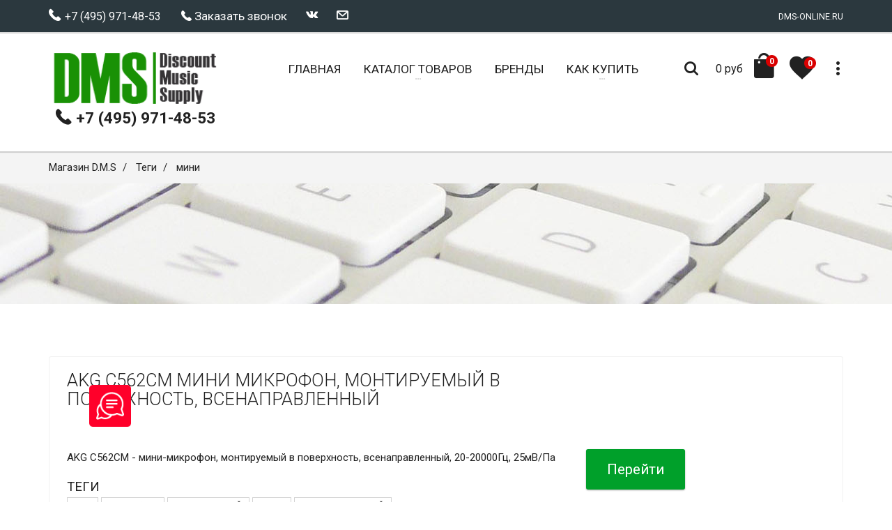

--- FILE ---
content_type: text/html; charset=UTF-8
request_url: https://dms-online.ru/tags/mini
body_size: 15470
content:
<!DOCTYPE html>
<html lang="ru-RU">
<head>
    <meta charset="utf-8">
    <title>мини тег | Звуковое оборудование в DMS</title>
    <meta name="description" content="Упоминание мини тег" />
    <meta name="keywords" content="мини" />

    <link href="/design/yamaha/css/01-icons.css" rel="preload" as="style" />
<link href="/design/yamaha/css/02-waves.css" rel="preload" as="style" />
<link href="/design/yamaha/css/03-slick.css" rel="preload" as="style" />
<link href="/design/yamaha/css/04-slick-theme.css" rel="preload" as="style" />
<link href="/design/yamaha/css/05-nouislider.css" rel="preload" as="style" />
<link href="/design/yamaha/css/06-style.css" rel="preload" as="style" />
<link href="/design/yamaha/css/07-bmi.css" rel="preload" as="style" />
<link href="/design/yamaha/css/08-bmi-custom.css" rel="preload" as="style" />
<link href="/design/yamaha/css/09-settings.css" rel="preload" as="style" />
<link href="/design/yamaha/css/skins/color_9.css" rel="preload" as="style" />
<link href="/design/yamaha/js/jquery.min.js" rel="preload" as="script" />
<link href="/design/yamaha/js/modernizr.js" rel="preload" as="script" />
<link href="/core/user/js/mini.php?type=javascript&files=add-to-cart.user,cart_lang.user,catalog.user,catalogSearch.user,categoryimagesloader.user,cookieagreement.user,core.user,extended_delivery_fields.user,firebase-messaging-config.user,goup.user.custom,mobile_check.user,navmenu.user,products.user,pushMessages.user,seourls.user,utils.user,personal_prices.user" rel="preload" as="script" />
<link href="/design/yamaha/js/bmi.min.js" rel="preload" as="script" />
<link href="/design/yamaha/js/jquery.blockui.min.js" rel="preload" as="script" />
<link href="/design/yamaha/js/jquery.nouislider.min.js" rel="preload" as="script" />
<link href="/design/yamaha/js/bootstrap.min.js" rel="preload" as="script" />
<link href="/design/yamaha/js/waves.min.js" rel="preload" as="script" />
<link href="/design/yamaha/js/slick.min.js" rel="preload" as="script" />
<link href="/design/yamaha/js/parallax.min.js" rel="preload" as="script" />
<link href="/design/yamaha/js/jquery.waypoints.min.js" rel="preload" as="script" />
<link href="/design/yamaha/js/sticky.min.js" rel="preload" as="script" />
<link href="/design/yamaha/js/doubletaptogo.js" rel="preload" as="script" />
<link href="/design/yamaha/js/isotope.pkgd.min.js" rel="preload" as="script" />
<link href="/design/yamaha/js/imagesloaded.pkgd.min.js" rel="preload" as="script" />
<link href="/design/yamaha/js/custom.js" rel="preload" as="script" />
<link href="/design/friendlyshop/img/dms.png" rel="preload" as="image" />
<link href="https://fonts.googleapis.com/css?family=Roboto:400,300,300italic,400italic,700,700italic&amp;subset=cyrillic&display=swap" rel="preload" as="font" />
<link href="https://cdnjs.cloudflare.com/ajax/libs/respond.js/1.3.0/respond.js" rel="preload" as="script" />
<link href="https://cdnjs.cloudflare.com/ajax/libs/html5shiv/3.7/html5shiv.js" rel="preload" as="script" />
<link href="/design/yamaha/js/jquery.min.js" rel="preload" as="script" />
<link href="/design/yamaha/js/modernizr.js" rel="preload" as="script" />

    
	  <meta http-equiv="Last-Modified" content="Tue, 20 Jan 2026 13:29:07 GMT">
	  

    
    <meta property="author" content="FriendlyCMS (frcms.ru)" />
    
    <meta property="og:title" content="мини тег | Звуковое оборудование в DMS" />
    
    <meta property="twitter:title" content="мини тег | Звуковое оборудование в DMS" />
    
    <meta property="og:type" content="website" />
    
    <meta property="og:image" content="https://dms-online.ru/design/friendlyshop/img/dms.png" />
    
    <meta property="og:image:secure_url" content="https://dms-online.ru/design/friendlyshop/img/dms.png" />
    
    <meta property="twitter:image" content="https://dms-online.ru/design/friendlyshop/img/dms.png" />
    
    <meta property="vk:image" content="https://dms-online.ru/design/friendlyshop/img/dms.png" />
    
    <meta property="og:url" content="https://dms-online.ru/tags/mini" />
    
    <meta property="og:description" content="Упоминание мини тег" />
    
    <meta property="twitter:description" content="Упоминание мини тег" />
    
    <meta property="og:site_name" content="Музыкальные инструменты Discount Music Supply" />
    
    <meta property="og:locale" content="ru_RU" />
    
    <meta property="twitter:card" content="summary_large_image" />
    
    <meta property="twitter:site" content="https://dms-online.ru" />
    
    <meta property="page_token" content="9b634567-4ede-4a7f-80eb-8ba4c8917eb7" />
    

    
  	<link rel="canonical" href="https://dms-online.ru/tags/mini">
  	

    <link rel="shortcut icon" href="/favicon.ico">
    <link rel="manifest" href="/yandex-manifest.json">
    <meta name="viewport" content="width=device-width, initial-scale=1.0">
    <link href='https://fonts.googleapis.com/css?family=Roboto:400,300,300italic,400italic,700,700italic&amp;subset=cyrillic&display=swap' rel='stylesheet' type='text/css'>
    
    <link rel="stylesheet" type="text/css" href="/design/yamaha/css/01-icons.css">
    <link rel="stylesheet" type="text/css" href="/design/yamaha/css/02-waves.css">
    <link rel="stylesheet" type="text/css" href="/design/yamaha/css/03-slick.css">
    <link rel="stylesheet" type="text/css" href="/design/yamaha/css/04-slick-theme.css">
    <link rel="stylesheet" type="text/css" href="/design/yamaha/css/05-nouislider.css">
    <link rel="stylesheet" type="text/css" href="/design/yamaha/css/06-style.css">
    <link rel="stylesheet" type="text/css" href="/design/yamaha/css/07-bmi.css">
    <link rel="stylesheet" type="text/css" href="/design/yamaha/css/08-bmi-custom.css">
    <link rel="stylesheet" type="text/css" href="/design/yamaha/css/09-settings.css" media="screen" />
	<link rel="stylesheet" type="text/css" href="/design/yamaha/css/10-custom.css" media="screen" />
    
    
    
    <link rel="stylesheet" type="text/css" href="/design/yamaha/css/skins/color_9.css" media="all" />
    
    
    <!--[if IE]>
    <link rel="stylesheet" href="/design/yamaha/css/ie.css">
    <![endif]-->
    <!--[if lte IE 8]>
    <script src="https://cdnjs.cloudflare.com/ajax/libs/respond.js/1.3.0/respond.js"></script>
    <script src="https://cdnjs.cloudflare.com/ajax/libs/html5shiv/3.7/html5shiv.js"></script>
    <![endif]-->

    

    <!--
    <script src="https://yastatic.net/jquery/1.11.0/jquery.min.js"></script>
    <script>window.jQuery || document.write('<script src="/design/yamaha/js/jquery.min.js"><\/script>');</script>
    -->

    <script src="/design/yamaha/js/jquery.min.js"></script>
    
    

    <script src="/design/yamaha/js/modernizr.js"></script>
    <!--<script src="https://www.gstatic.com/firebasejs/4.6.2/firebase.js"></script>-->
    <script src="/core/user/js/mini.php?type=javascript&files=favorites.user,lazyload.user,fields_restore.user,load_more.user,callbackform.user,buy-oneclick.user,siteMailing.user,noui-slider.user,add-to-cart.user,cart_lang.user.custom,catalog.user,catalogSearch.user,categoryimagesloader.user,cookieagreement.user.custom,core.user,extended_delivery_fields.user,firebase-messaging-config.user,goup.user.custom,mobile_check.user,navmenu.user,products.user,pushMessages.user,seourls.user,utils.user,personal_prices.user"></script>

    
    <!--<script src="/core/user/js/noui-slider.user.js"></script>-->
    
    <!--<script src="/core/user/js/extended_delivery_fields.user.js"></script>-->
    
    <!--<script src="/core/user/js/lazyload.user.js"></script>-->
    
    <!--<script src="/core/user/js/utils.user.js"></script>-->
    
    <!--<script src="/core/user/js/categoryimagesloader.user.js"></script>-->
    
    <!--<script src="/core/user/js/pushMessages.user.js"></script>-->
    
    <!--<script src="/core/user/js/mobile_check.user.js"></script>-->
    
    <!--<script src="/core/user/js/buy-oneclick.user.js"></script>-->
    
    <!--<script src="/core/user/js/cookieagreement.user.custom.js"></script>-->
    
    <!--<script src="/core/user/js/fields_restore.user.js"></script>-->
    
    <!--<script src="/core/user/js/core.user.js"></script>-->
    
    <!--<script src="/core/user/js/personal_prices.user.js"></script>-->
    
    <!--<script src="/core/user/js/callbackform.user.js"></script>-->
    
    <!--<script src="/core/user/js/cart_lang.user.custom.js"></script>-->
    
    <!--<script src="/core/user/js/goup.user.custom.js"></script>-->
    
    <!--<script src="/core/user/js/products.user.js"></script>-->
    
    <!--<script src="/core/user/js/navmenu.user.js"></script>-->
    
    <!--<script src="/core/user/js/catalog.user.js"></script>-->
    
    <!--<script src="/core/user/js/catalogSearch.user.js"></script>-->
    
    <!--<script src="/core/user/js/add-to-cart.user.js"></script>-->
    
    <!--<script src="/core/user/js/seourls.user.js"></script>-->
    
    <!--<script src="/core/user/js/siteMailing.user.js"></script>-->
    
    <!--<script src="/core/user/js/favorites.user.js"></script>-->
    
    <!--<script src="/core/user/js/metrika.user.js"></script>-->
    
    <!--<script src="/core/user/js/firebase-messaging-config.user.js"></script>-->
    
    <!--<script src="/core/user/js/load_more.user.js"></script>-->
    
</head>

<body>
    <!-- Modal Search -->
    <div class="overlay overlay-scale">
        <button type="button" class="overlay-close"> ✕ </button>
        <div class="overlay__content" id="search-item">
            <form method="GET" name="form_search" id="form_search" action="/search/filter/" class="search-form outer">
                <div class="input-group input-group--wd">
                    <input type="text" id='searchbox' name="searchWords" autocomplete='off' maxLength=40 value='' class="input--full" placeholder="Умный поиск ...">
                    <span class="input-group__bar"></span>
                </div>
                <button class="btn btn--wd text-uppercase wave waves-effect">Искать</button>
            </form>
            <script>
            $('#searchbox').preSearch('init',{
                appendToElement:'body #search-item',
                top_offset : 194,
                left_offset : 0,
                onSelect: function(data) { $("#searchbox").val(data.title); }
            });
            </script>
        </div>
    </div>


    <div class="wrapper">
        <!-- Header section -->
        <header class="header header--sticky">
            <div class="header-line hidden-xs">
                <div class="container">
                    <div class="pull-left">
                                            <!--noindex-->
                        <div class="social-links social-links--colorize">
                            <ul>
                                <li class="social-links__item">
                                    <a href='tel:+7 (495) 971-48-53'><span class="icon icon-telephone"></span><span class="text-uppercase"> +7 (495) 971-48-53</span></a>
                                </li>
                                <li class="social-links__item">
                                    <span class="icon icon-telephone"></span> <a href='javascript:;' onclick="callbackForm.showForm();">Заказать звонок</a>
                                </li>
                                <li class="social-links__item">
                                    <a class="icon icon-vk" href="http://vkontakte.ru/share.php?url=http%3A%2F%2Fdms-online.ru&title=%D0%BC%D0%B8%D0%BD%D0%B8+%D1%82%D0%B5%D0%B3+%7C+%D0%97%D0%B2%D1%83%D0%BA%D0%BE%D0%B2%D0%BE%D0%B5+%D0%BE%D0%B1%D0%BE%D1%80%D1%83%D0%B4%D0%BE%D0%B2%D0%B0%D0%BD%D0%B8%D0%B5+%D0%B2+DMS&description=%D0%A3%D0%BF%D0%BE%D0%BC%D0%B8%D0%BD%D0%B0%D0%BD%D0%B8%D0%B5+%D0%BC%D0%B8%D0%BD%D0%B8+%D1%82%D0%B5%D0%B3&image=http%3A%2F%2Fdms-online.ru%2Fimages%2Flogo%2Fsite_big_logo.png&noparse=true" rel="nofollow" onclick="window.open(this.href, this.title, 'toolbar=0, status=0, width=548, height=325'); return false" title="Сохранить в Вконтакте" target="_parent"></a>
                                </li>
                                <!--
                                <li class="social-links__item">
                                    <a class="icon icon-facebook" href="http://www.facebook.com/sharer.php?s=100&p[url]=http%3A%2F%2Fdms-online.ru&p[title]=%D0%BC%D0%B8%D0%BD%D0%B8+%D1%82%D0%B5%D0%B3+%7C+%D0%97%D0%B2%D1%83%D0%BA%D0%BE%D0%B2%D0%BE%D0%B5+%D0%BE%D0%B1%D0%BE%D1%80%D1%83%D0%B4%D0%BE%D0%B2%D0%B0%D0%BD%D0%B8%D0%B5+%D0%B2+DMS&p[summary]=%D0%A3%D0%BF%D0%BE%D0%BC%D0%B8%D0%BD%D0%B0%D0%BD%D0%B8%D0%B5+%D0%BC%D0%B8%D0%BD%D0%B8+%D1%82%D0%B5%D0%B3&p[images][0]=http%3A%2F%2Fdms-online.ru%2Fimages%2Flogo%2Fsite_big_logo.png" rel="nofollow" onclick="window.open(this.href, this.title, 'toolbar=0, status=0, width=548, height=325'); return false" title="Поделиться на Фейсбук" target="_parent"></a>
                                </li>

                                <li class="social-links__item">
                                    <a class="icon icon-twitter" href="http://twitter.com/share?text=%D0%BC%D0%B8%D0%BD%D0%B8+%D1%82%D0%B5%D0%B3+%7C+%D0%97%D0%B2%D1%83%D0%BA%D0%BE%D0%B2%D0%BE%D0%B5+%D0%BE%D0%B1%D0%BE%D1%80%D1%83%D0%B4%D0%BE%D0%B2%D0%B0%D0%BD%D0%B8%D0%B5+%D0%B2+DMS&url=http%3A%2F%2Fdms-online.ru" rel="nofollow" title="Поделиться в Твиттере" onclick="window.open(this.href, this.title, 'toolbar=0, status=0, width=548, height=325'); return false" target="_parent"></a>
                                </li>
                                <li class="social-links__item">
                                    <a class="icon icon-pinterest" href="http://www.pinterest.com/pin/create/button/?url=http%3A%2F%2Fdms-online.ru&media=http%3A%2F%2Fdms-online.ru%2Fimages%2Flogo%2Fsite_big_logo.png&description=%D0%A3%D0%BF%D0%BE%D0%BC%D0%B8%D0%BD%D0%B0%D0%BD%D0%B8%D0%B5+%D0%BC%D0%B8%D0%BD%D0%B8+%D1%82%D0%B5%D0%B3" rel="nofollow" onclick="window.open(this.href, this.title, 'toolbar=0, status=0, width=548, height=325'); return false" title="Добавить Pin" target="_parent"></a>
                                </li>
                                -->
                                <li class="social-links__item">
                                    <a class="icon icon-mail" href="/feedback"></a>
                                </li>
                            </ul>
                        </div>
                        <!--/noindex-->
                    </div>
                    <div class="pull-right">
                        <div class="user-links">
                            <ul>
                                <li class="user-links__item user-links__item--separate">DMS-ONLINE.RU</li>
                            </ul>
                        </div>
                    </div>
                </div>
            </div>
            <nav class="navbar navbar-wd" id="navbar">
                <div class="container">
                    <div class="navbar-header">
                        <button type="button" class="navbar-toggle" id="slide-nav"> <span class="icon-bar"></span> <span class="icon-bar"></span> <span class="icon-bar"></span> </button>
                        <a class="logo" href="/"> <img alt='Интернет-магазин музыкальных товаров D.M.S.' title='Купить клавишные инструменты, цифровые фортепиано, акустические системы, микрофоны и радиосистемы в интернет-магазине музыкальных товаров D.M.S.' class="logo-default" src="/design/friendlyshop/img/dms.png" width="250px" onerror="this.onerror=null; this.src='/design/yamaha/img/dms_m.png'">
                            <img alt='Магазин музыкальных инструментов и музыкального оборудования D.M.S.' class="logo-mobile" src="/design/yamaha/img/dms_m.png"> <img alt='Магазин музыкальных инструментов и музыкального оборудования D.M.S.' class="logo-transparent" src="/design/yamaha/img/dms_m.png">
                        </a>
                        <div class='header-phone'><a href='tel:+7 (495) 971-48-53'><span class="icon icon-telephone"></span> +7 (495) 971-48-53</a></div>
                    </div>
                    <div class="pull-left search-focus-fade" id="slidemenu">
                        <div class="slidemenu-close visible-xs">✕</div>
                        <ul class="nav navbar-nav">
                            <li><a href="/" class="wave"><span class="link-name">Главная</span></a></li>

                            <li class="menu-large"><a href="/catalog" class="dropdown-toggle"><span class="link-name">Каталог Товаров</span><span class="caret caret--dots"></span></a>
	<div class="dropdown-menu megamenu animated fadeIn">
		<div class="container">
			<ul class="megamenu__columns">
				<li class="megamenu__columns__top-block text-uppercase">
					<ul>
						<li><span class="icon icon-box icon--lg"></span><a href="/catalog/activity/gifts">Товары с подарками</a></li>
						<li><span class="icon icon-shop-label icon--lg"></span><a href="/catalog/activity/spec">Спецпредложения</a></li>
					</ul>
				</li>
				
				<li class="level-menu level1">
					<ul>
						<li class="title"><a href="/catalog/ccategory-akusticheskie-sistemi-156">Акустические системы и акустика</a></li>
						
						<li class="level2"><a href="/catalog/ccategory-fbt-klass-a-324">FBT класс А</a></li>
						
						<li class="level2"><a href="/catalog/ccategory-aktivnaya-akustika-158">Активная акустика</a></li>
						
						<li class="level2"><a href="/catalog/ccategory-passivnaya-akustika-159">Пассивная акустика</a></li>
						
						<li class="level2"><a href="/catalog/ccategory-sabvuferi-aktivnie-160">Сабвуферы активные</a></li>
						
						
						<li class="level2"><a href="/catalog/ccategory-akusticheskie-sistemi-156">Остальные...</a>
	<ul class="level-menu__dropdown">
		
		<li class="level3"><a href="/catalog/ccategory-sabvuferi-passivnie-161">Сабвуферы пассивные</a></li>
		
		<li class="level3"><a href="/catalog/ccategory-zvukovie-komplekti-157">Звуковые комплекты</a></li>
		
		<li class="level3"><a href="/catalog/ccategory-scenicheskii-monitor-297">Сценический монитор</a></li>
		
		<li class="level3"><a href="/catalog/ccategory-aksessuari-dlya-akusticheskih-sistem-279">Аксессуары для АС</a></li>
		
	</ul>
</li>

						
					</ul>
				</li>
				
				<li class="level-menu level1">
					<ul>
						<li class="title"><a href="/catalog/ccategory-gitari-i-bas-gitari-178">Гитары и бас-гитары</a></li>
						
						<li class="level2"><a href="/catalog/ccategory-akusticheskie-gitari-181">Акустические гитары</a></li>
						
						<li class="level2"><a href="/catalog/ccategory-bas-gitari-182">Бас-гитары</a></li>
						
						<li class="level2"><a href="/catalog/ccategory-elektrogitari-183">Электрогитары</a></li>
						
						<li class="level2"><a href="/catalog/ccategory-elektroakusticheskie-gitari-184">Электроакустические гитары</a></li>
						
						
						<li class="level2"><a href="/catalog/ccategory-gitari-i-bas-gitari-178">Остальные...</a>
	<ul class="level-menu__dropdown">
		
		<li class="level3"><a href="/catalog/ccategory-nabor-nachinayuschego-gitarista-179">Набор начинающего гитариста</a></li>
		
		<li class="level3"><a href="/catalog/ccategory-gitarnoe-usilenie-274">Гитарное усиление</a></li>
		
		<li class="level3"><a href="/catalog/ccategory-processori-effektov-275">Процессоры эффектов</a></li>
		
		<li class="level3"><a href="/catalog/ccategory-tyuneri-i-metronomi-270">Тюнеры и метрономы</a></li>
		
		<li class="level3"><a href="/catalog/ccategory-pedali-effektov-278">Педали эффектов</a></li>
		
	</ul>
</li>

						
					</ul>
				</li>
				
				<li class="level-menu level1">
					<ul>
						<li class="title"><a href="/catalog/ccategory-duhovie-instrumenti-162">Духовые инструменты</a></li>
						
						<li class="level2"><a href="/catalog/ccategory-blok-fleiti-164">Блок-флейты</a></li>
						
						<li class="level2"><a href="/catalog/ccategory-klarneti-165">Кларнеты</a></li>
						
						<li class="level2"><a href="/catalog/ccategory-saksofoni-166">Саксофоны</a></li>
						
						<li class="level2"><a href="/catalog/ccategory-trubi-167">Трубы</a></li>
						
						
					</ul>
				</li>
				
				<li class="level-menu level1">
					<ul>
						<li class="title"><a href="/catalog/ccategory-dj-oborudovanie-185">DJ-оборудование</a></li>
						
						<li class="level2"><a href="/catalog/ccategory-dj-kontrolleri-186">DJ-контроллеры</a></li>
						
						<li class="level2"><a href="/catalog/ccategory-dj-miksheri-188">DJ-микшеры</a></li>
						
						<li class="level2"><a href="/catalog/ccategory-dj-proigrivateli-cd-189">DJ-проигрыватели CD</a></li>
						
						<li class="level2"><a href="/catalog/ccategory-gruvboksi-i-kompaktnie-sintezatori-259">Грувбоксы и компактные синтезаторы</a></li>
						
						
						<li class="level2"><a href="/catalog/ccategory-dj-oborudovanie-185">Остальные...</a>
	<ul class="level-menu__dropdown">
		
		<li class="level3"><a href="/catalog/ccategory-dj-stancii-i-komplekti-260">DJ-станции и комплекты</a></li>
		
		<li class="level3"><a href="/catalog/ccategory-dj-proigrivateli-vinila-286">Dj проигрыватели винила</a></li>
		
	</ul>
</li>

						
					</ul>
				</li>
				
				<li class="level-menu level1">
					<ul>
						<li class="title"><a href="/catalog/ccategory-karaoke-sistemi-193">Караоке системы</a></li>
						
						<li class="level2"><a href="/catalog/ccategory-karaoke-komplekti-235">Караоке комплекты</a></li>
						
						
					</ul>
				</li>
				
				<li class="level-menu level1">
					<ul>
						<li class="title"><a href="/catalog/ccategory-sintezatori-i-rabochie-stancii-217">Клавишные инструменты</a></li>
						
						<li class="level2"><a href="/catalog/ccategory-midi-kontrolleri-208">MIDI-клавиатуры</a></li>
						
						<li class="level2"><a href="/catalog/ccategory-sintezatori-218">Синтезаторы</a></li>
						
						<li class="level2"><a href="/catalog/ccategory-rabochie-stancii-219">Рабочие станции</a></li>
						
						<li class="level2"><a href="/catalog/ccategory-klavishnie-kombo-220">Клавишные комбо</a></li>
						
						
						<li class="level2"><a href="/catalog/ccategory-sintezatori-i-rabochie-stancii-217">Остальные...</a>
	<ul class="level-menu__dropdown">
		
		<li class="level3"><a href="/catalog/ccategory-cifrovie-fortepiano-i-royali-229">Цифровые фортепиано и рояли</a></li>
		
		<li class="level3"><a href="/catalog/ccategory-akusticheskie-pianino-155">Акустические пианино и рояли</a></li>
		
		<li class="level3"><a href="/catalog/ccategory-korg-klass-a-325">KORG B</a></li>
		
		<li class="level3"><a href="/catalog/piano-88-keys">Пианино 88 клавиш</a></li>
		
		<li class="level3"><a href="/catalog/piano-61-keys">Пианино 61 клавиша</a></li>
		
		<li class="level3"><a href="/catalog/piano-yamaha">Пианино Yamaha</a></li>
		
		<li class="level3"><a href="/catalog/piano-roland">Пианино Roland</a></li>
		
		<li class="level3"><a href="/catalog/piano-casio">Пианино Casio</a></li>
		
		<li class="level3"><a href="/catalog/sintezatori-casio">Клавишные синтезаторы Casio</a></li>
		
		<li class="level3"><a href="/catalog/ccategory-banketki-230">Банкетки</a></li>
		
		<li class="level3"><a href="/catalog/ccategory-akkordeoni-i-bayani-309">Аккордеоны и Баяны</a></li>
		
		<li class="level3"><a href="/catalog/ccategory-klavishnie-stoiki-238">Клавишные стойки</a></li>
		
		<li class="level3"><a href="/catalog/ccategory-pedali-dlya-klavishnih-instrumentov-239">Педали для клавишных инструментов</a></li>
		
		<li class="level3"><a href="/catalog/ccategory-bloki-pitaniya-290">Блоки питания</a></li>
		
	</ul>
</li>

						
					</ul>
				</li>
				
				<li class="level-menu level1">
					<ul>
						<li class="title"><a href="/catalog/ccategory-mikrofoni-i-radiosistemi-194">Микрофоны и радиосистемы</a></li>
						
						<li class="level2"><a href="/catalog/ccategory-studiinie-mikrofoni-203">Студийные микрофоны</a></li>
						
						<li class="level2"><a href="/catalog/ccategory-radiosistemi-instrumentalnie-202">Радиосистемы инструментальные</a></li>
						
						<li class="level2"><a href="/catalog/ccategory-mikrofoni-dlya-konferencii-195">Микрофоны для конференций</a></li>
						
						<li class="level2"><a href="/catalog/ccategory-gotovie-komplekti-196">Готовые комплекты</a></li>
						
						
						<li class="level2"><a href="/catalog/ccategory-mikrofoni-i-radiosistemi-194">Остальные...</a>
	<ul class="level-menu__dropdown">
		
		<li class="level3"><a href="/catalog/ccategory-radiosistemi-petlichnie-197">Радиосистемы петличные</a></li>
		
		<li class="level3"><a href="/catalog/ccategory-vokalnie-mikrofoni-198">Вокальные микрофоны</a></li>
		
		<li class="level3"><a href="/catalog/ccategory-instrumentalnie-mikrofoni-199">Инструментальные микрофоны</a></li>
		
		<li class="level3"><a href="/catalog/ccategory-radiosistemi-s-golovnoi-garnituroi-200">Головные радиосистемы</a></li>
		
		<li class="level3"><a href="/catalog/ccategory-radiosistemi-vokalnie-201">Радиосистемы вокальные</a></li>
		
		<li class="level3"><a href="/catalog/ccategory-petlichnie-mikrofoni-295">Петличные микрофоны</a></li>
		
		<li class="level3"><a href="/catalog/dinamicheskiye-microfoni">Динамические микрофоны</a></li>
		
		<li class="level3"><a href="/catalog/condensatorniye-mic">Конденсаторные микрофоны</a></li>
		
		<li class="level3"><a href="/catalog/ccategory-sistemi-personalnogo-monitoringa-263">Системы персонального мониторинга</a></li>
		
		<li class="level3"><a href="/catalog/ccategory-radiosistemi-dlya-tv-i-rv-264">Микрофоны для ТВ и РВ</a></li>
		
		<li class="level3"><a href="/catalog/ccategory-bloki-pitaniya-adapteri-266">Блоки питания, адаптеры</a></li>
		
		<li class="level3"><a href="/catalog/ccategory-cifrovie-radiosistemi-267">Цифровые радиосистемы</a></li>
		
		<li class="level3"><a href="/catalog/ccategory-podvesnie-268">Подвесные микрофоны</a></li>
		
		<li class="level3"><a href="/catalog/microfoni-rode">Микрофоны Rode</a></li>
		
		<li class="level3"><a href="/catalog/microfoini-karaoke">Микрофоны для караоке</a></li>
		
		<li class="level3"><a href="/catalog/microfoini-vocal">Микрофоны для записи голоса</a></li>
		
		<li class="level3"><a href="/catalog/mic-cardioid">Микрофоны кардиоидные</a></li>
		
		<li class="level3"><a href="/catalog/mic-supercardioid">Микрофоны суперкардиоидные</a></li>
		
		<li class="level3"><a href="/catalog/mic-omnidirect">Микрофоны всенаправленные</a></li>
		
		<li class="level3"><a href="/catalog/ccategory-aksessuari-i-komplektuyuschie-dlya-radiosistem-269">Аксессуары и комплектующие</a></li>
		
		<li class="level3"><a href="/catalog/stoiki-nastolniye">Стойки для микрофонов настольные</a></li>
		
		<li class="level3"><a href="/catalog/vetrozachita">Ветрозащита</a></li>
		
	</ul>
</li>

						
					</ul>
				</li>
				
				<li class="level-menu level1">
					<ul>
						<li class="title"><a href="/catalog/ccategory-miksheri-i-portastudii-204">Микшерные пульты</a></li>
						
						<li class="level2"><a href="/catalog/ccategory-foh-miksheri-205">FOH микшеры</a></li>
						
						<li class="level2"><a href="/catalog/ccategory-miksheri-cifrovie-206">Микшеры цифровые</a></li>
						
						<li class="level2"><a href="/catalog/ccategory-miksheri-analogovie-207">Микшеры аналоговые</a></li>
						
						<li class="level2"><a href="/catalog/ccategory-miksheri-s-usilitelem-233">Микшеры с усилителем</a></li>
						
						
						<li class="level2"><a href="/catalog/ccategory-miksheri-i-portastudii-204">Остальные...</a>
	<ul class="level-menu__dropdown">
		
		<li class="level3"><a href="/catalog/ccategory-opcii-dlya-miksherov-299">Опции для микшеров</a></li>
		
	</ul>
</li>

						
					</ul>
				</li>
				
				<li class="level-menu level1">
					<ul>
						<li class="title"><a href="/catalog/ccategory-naushniki-222">Наушники</a></li>
						
						<li class="level2"><a href="/catalog/ccategory-otkritie-naushniki-223">Открытые наушники</a></li>
						
						<li class="level2"><a href="/catalog/ccategory-besprovodnie-naushniki-224">Беспроводные наушники</a></li>
						
						<li class="level2"><a href="/catalog/ccategory-zakritie-naushniki-225">Закрытые наушники</a></li>
						
						<li class="level2"><a href="/catalog/ccategory-naushniki-vkladishi-monitoringovie-265">Наушники-вкладыши / мониторинговые</a></li>
						
						
						<li class="level2"><a href="/catalog/ccategory-naushniki-222">Остальные...</a>
	<ul class="level-menu__dropdown">
		
		<li class="level3"><a href="/catalog/ccategory-usiliteli-dlya-naushnikov-276">Усилители для наушников</a></li>
		
	</ul>
</li>

						
					</ul>
				</li>
				
				<li class="level-menu level1">
					<ul>
						<li class="title"><a href="/catalog/ccategory-obrabotka-zvuka-209">Обработка звука</a></li>
						
						<li class="level2"><a href="/catalog/ccategory-kompressori-210">Компрессоры</a></li>
						
						<li class="level2"><a href="/catalog/ccategory-direkt-boksi-211">Директ боксы</a></li>
						
						<li class="level2"><a href="/catalog/ccategory-sistemnie-kontrolleri-212">Системные контроллеры</a></li>
						
						<li class="level2"><a href="/catalog/ccategory-processori-effektov-213">Процессоры эффектов</a></li>
						
						
						<li class="level2"><a href="/catalog/ccategory-obrabotka-zvuka-209">Остальные...</a>
	<ul class="level-menu__dropdown">
		
		<li class="level3"><a href="/catalog/ccategory-ekvalaizeri-214">Эквалайзеры</a></li>
		
		<li class="level3"><a href="/catalog/ccategory-krossoveri-215">Кроссоверы</a></li>
		
	</ul>
</li>

						
					</ul>
				</li>
				
				<li class="level-menu level1">
					<ul>
						<li class="title"><a href="/catalog/ccategory-studiinoe-oborudovanie-240">Студийное оборудование</a></li>
						
						<li class="level2"><a href="/catalog/ccategory-studiinie-komplekti-288">Студийные комплекты</a></li>
						
						<li class="level2"><a href="/catalog/ccategory-cap-acp-241">ЦАП,АЦП</a></li>
						
						<li class="level2"><a href="/catalog/ccategory-studiinie-monitori-257">Студийные мониторы</a></li>
						
						<li class="level2"><a href="/catalog/ccategory-audio-midi-interfeis-dlya-iphone-ipod-touch-i-ipad-250">Аудио Миди интерфейс для iPhone,iPad</a></li>
						
						
						<li class="level2"><a href="/catalog/ccategory-studiinoe-oborudovanie-240">Остальные...</a>
	<ul class="level-menu__dropdown">
		
		<li class="level3"><a href="/catalog/ccategory-zvukovie-karti-242">Звуковые карты</a></li>
		
		<li class="level3"><a href="/catalog/ccategory-predusiliteli-277">Предусилители</a></li>
		
		<li class="level3"><a href="/catalog/ccategory-midi-interfeisi-i-paneli-upravleniya-258">MIDI интерфейсы и панели управления</a></li>
		
		<li class="level3"><a href="/catalog/ccategory-zvukoizolyacionnie-kabini-281">Звукоизоляционные кабины</a></li>
		
	</ul>
</li>

						
					</ul>
				</li>
				
				<li class="level-menu level1">
					<ul>
						<li class="title"><a href="/catalog/ccategory-proigrivateli-rekorderi-252">Проигрыватели / Рекордеры</a></li>
						
						<li class="level2"><a href="/catalog/ccategory-pleeri-253">Плееры</a></li>
						
						<li class="level2"><a href="/catalog/ccategory-rekorderi-254">Рекордеры</a></li>
						
						<li class="level2"><a href="/catalog/ccategory-portastudii-255">Портастудии</a></li>
						
						<li class="level2"><a href="/catalog/ccategory-portativnie-256">Портативные</a></li>
						
						
					</ul>
				</li>
				
				<li class="level-menu level1">
					<ul>
						<li class="title"><a href="/catalog/ccategory-udarnie-ustanovki-i-barabani-226">Ударные установки и барабаны</a></li>
						
						<li class="level2"><a href="/catalog/ccategory-akusticheskie-udarnie-232">Акустические ударные</a></li>
						
						<li class="level2"><a href="/catalog/ccategory-elektronnie-udarnie-ustanovki-231">Электронные ударные</a></li>
						
						<li class="level2"><a href="/catalog/ccategory-stoiki-stulya-pedali-283">Стойки, стулья, педали</a></li>
						
						
					</ul>
				</li>
				
				<li class="level-menu level1">
					<ul>
						<li class="title"><a href="/catalog/ccategory-usiliteli-227">Усилители</a></li>
						
						<li class="level2"><a href="/catalog/ccategory-usiliteli-moschnosti-236">Усилители мощности</a></li>
						
						<li class="level2"><a href="/catalog/ccategory-cifrovie-usiliteli-moschnosti-228">Цифровые усилители мощности</a></li>
						
						
					</ul>
				</li>
				
				<li class="level-menu level1">
					<ul>
						<li class="title"><a href="/catalog/ccategory-translyacionnoe-oborudovanie-271">Трансляционное оборудование</a></li>
						
						<li class="level2"><a href="/catalog/ccategory-gromkogovoriteli-273">Громкоговорители</a></li>
						
						<li class="level2"><a href="/catalog/ccategory-aksessuari-301">Аксессуары</a></li>
						
						
					</ul>
				</li>
				
				<li class="level-menu level1">
					<ul>
						<li class="title"><a href="/catalog/ccategory-kommutaciya-285">Коммутация</a></li>
						
						
					</ul>
				</li>
				
				<li class="megamenu__columns__bottom-block text-uppercase">
					<ul>
						<li><span class="icon icon-award icon--lg"></span><a href="/catalog/activity/hits">Хиты продаж</a></li>
						<li><span class="icon icon-lightbulb icon--lg"></span><a href="/catalog/activity/new">Новинки</a></li>
					</ul>
				</li>
				
			</ul>
		</div>
	</div>
</li>

                            
                            <li><a href="/brands" class="wave" title="Производители"><span class="link-name">Бренды</span></a></li>
                            
                            <li><a href="/pages/how-to-buy" class="dropdown-toggle" ><span  class="link-name">как купить</span><span class="caret caret--dots"></span></a>
<ul class="dropdown-menu animated fadeIn" role="menu" style='display:none'>
	
</ul>
</li>


                        </ul>
                        
                    </div>
                    <div class="header__dropdowns-container">
                        <div class="header__dropdowns">
                            <div class="header__search pull-left"> <a href="javascript:;" class="btn dropdown-toggle btn--links--dropdown header__dropdowns__button search-open"><span class="icon icon-search"></span></a> </div>
                            <div class="header__cart pull-left"><span class="header__cart__indicator hidden-xs"><span class="topCartSum">0</span> руб</span>
                                <div class="dropdown pull-right">
                                    <a href="javascript:;" class="btn dropdown-toggle btn--links--dropdown header__cart__button header__dropdowns__button" data-toggle="dropdown">
                                        <span class="icon icon-bag-alt"></span><span class="badge badge--menu totalCartCount">0</span>
                                    </a>
                                    <div class="dropdown-menu animated fadeIn shopping-cart shopCartMini" role="menu">
                                    
<div class="shopping-cart__top text-uppercase">Корзина пуста.</div>
<div class="shopping-cart__item__info__option help-block">
	Выберите товары и кликните на кнопку Купить, тогда Вы будете видеть здесь товары и общую сумму.
</div>
<div class="shopping-cart__bottom">
	<div class="pull-right"><a class="btn btn--wd btn--sm text-uppercase" href="javascript:;">Закрыть</a></div>
</div>


                                    </div>
                                </div>
                            </div>

                            <div class="header__cart pull-left"><span class="header__cart__indicator">
                                <div class="dropdown pull-right">
                                    <a href="/fav" class="btn dropdown-toggle btn--links--dropdown header__cart__button header__dropdowns__button">
                                        <span class="icon icon-favorite"></span><span class="badge badge--menu totalFavCount">0</span>
                                    </a>
                                </div>
                            </div>

                            <div class="dropdown pull-right"> <a href="javascript:;" class="btn dropdown-toggle btn--links--dropdown header__dropdowns__button" data-toggle="dropdown"><span class="icon icon-dots"></span></a>
                                <ul class="dropdown-menu ul-row animated fadeIn" role="menu">
                                    <li class='li-col list-user-menu'>

                                       <h4>+7 (495) 971-48-53</h4>
                                    </li>

                                    <li class='li-col list-user-menu'>
                                        <h4>Личный Кабинет</h4>
                                        <ul>
                                        <li><a href="/register?login=1"><span class="icon icon-person"></span> Войти в кабинет</a></li>
<li><a href="/register?reg=1"><span class="icon icon-arrow-right"></span> Создать кабинет</a></li>
<li> <a href="/fav"><span class="icon icon-favorite"></span> Избранное (<span class='totalFavCount'>0</span>) </a> </li>

                                        </ul>
                                    </li>
                                </ul>
                            </div>
                        </div>
                    </div>
                </div>
            </nav>
        </header>
        <div id="pageContent" class="page-content">
            
            <div class="breadcrumbs hidden-xs">
  <div class="container">
    <ol class="breadcrumb breadcrumb--wd pull-left" itemscope itemtype="http://schema.org/BreadcrumbList">
      <li itemprop="itemListElement" itemscope itemtype="http://schema.org/ListItem">
        <a itemprop="item" typeof="WebPage" itemid="/" href="/"><span itemprop="name">Магазин D.M.S</span></a>
        <meta itemprop="position" content="1" />
      </li>
      
      <li itemprop="itemListElement" itemscope itemtype="http://schema.org/ListItem">
        <a itemprop="item" typeof="WebPage" itemid="/tags" href='/tags'><span itemprop="name">Теги</span></a>
        <meta itemprop="position" content="2" />
      </li>
      
      <li itemprop="itemListElement" itemscope itemtype="http://schema.org/ListItem">
        <a itemprop="item" typeof="WebPage" itemid="/tags/mini" href='javascript:;'><span itemprop="name">мини</span></a>
        <meta itemprop="position" content="3" />
      </li>
      
    </ol>
    

  </div>
</div>

            
            
            
            <section class="content content--parallax content--parallax--high top-null bottom-null" data-image="/design/yamaha/img/parallax-bg1.jpg"> </section>
<section class="content">
	<div class="container">
		<div class="row">
			<div class="col-sm-12">
				
				<div class="card card--padding">
					<div class="row">
						<div class="col-sm-7 col-md-8">
							<h4 class="text-uppercase">AKG C562CM мини микрофон, монтируемый в поверхность, всенаправленный</h4>
							<div class="text-uppercase">
								<!--
								<span class="post__meta__date">
									<span class="icon icon-clock"></span>
									
								</span>
								<span class="post__meta__author">
									<span class="icon icon-folder"></span>
									Интернет - магазин
								</span>
								-->
							</div>
						</div>
					</div>
					<div class="divider divider--xs"></div>
					<div class="row">
						<div class="col-sm-7 col-md-8">
							AKG C562CM - мини-микрофон, монтируемый в поверхность, всенаправленный, 20-20000Гц, 25мВ/Па
							
							<div class="divider divider--xs"></div>
							<h5 class="text-uppercase h-pad-xs">Теги</h5>
							<ul class="tags-list">
  
  <li><a href='/tags/akg' style='font-size:12px;'>akg</a></li> 
  
  <li><a href='/tags/mikrofon' style='font-size:12px;'>микрофон</a></li> 
  
  <li><a href='/tags/vstraivaemii' style='font-size:12px;'>встраиваемый</a></li> 
  
  <li><a href='javascript:;' style='font-size:12px;'>мини</a></li> 
  
  <li><a href='/tags/vsenapravlennii' style='font-size:12px;'>всенаправленный</a></li>
  
</ul>

							
						</div>
						<div class="divider divider--sm visible-xs"></div>
						<div class="col-sm-5 col-md-4">
							<a class="btn btn--wd btn--xl animation animated fadeInUp" href="/catalog/akg-c562-cm" data-animation="fadeInUp" data-animation-delay="0.5s" style="animation-delay: 0.5s;">
								Перейти
							</a>
						</div>
					</div>
				</div>
				<div class="divider divider--md"></div>
				
				<div class="col-sm-12"></div>
			</div>
		</div>
	</div>
</section>

            
        </div>
	      

<br /><br />


        

<br /><br />


	      

        <footer class="footer">
            <div class="footer__links hidden-xs">
                <div class="container">
                    <div class="row">
                        <div class="col-sm-6">
                            <div class="h-links-list">
                                <ul>
                                    <li><a href="/">Главная</a></li>
                                    <li><a href="/pages/how-to-buy">Как купить</a></li>
                                    <li><a href="/pages/shipping">Доставка</a></li>
                                    <li><a href="/pages/payment">Оплата</a></li>
                                    <li><a href="/pages/discounts-and-promotions">Скидки и Акции</a></li>
                                </ul>
                            </div>
                        </div>
                        <div class="col-sm-6">
                            <div class="h-links-list text-right">
                                <ul>
                                    <li><a href="/feedback">Форма связи</a></li>
                                    <!--<li><a href="/news">Новости</a></li>-->
                                    <li><a href="/pages/music-blog">Блог</a></li>
                                </ul>
                            </div>
                        </div>
                    </div>
                </div>
            </div>
            <div class="footer__column-links">
                <div class="back-to-top"> <a href="#top" class="btn btn--round btn--round--lg"><span class="icon-arrow-up"></span></a></div>
                <div class="container">
                    <div class="row">
                        <div class="col-md-3 hidden-xs hidden-sm">
                            <a class="logo logo--footer" href="/">  <img alt='Музыкальный магазин Discount Music Supply' class="logo-default" src="/design/friendlyshop/img/dms.png" width="100" onerror="this.onerror=null; this.src='/design/yamaha/img/dms_m.png'"></a>
                            <p>Выбирая музыкальные инструменты компании Discount Music Supply - вы получаете высокое качество по выгодной цене. <br></p>
							              <p>
                              <iframe src="https://yandex.ru/sprav/widget/rating-badge/91744786130?type=rating&theme=dark" width="150" height="50" frameborder="0"></iframe>
                            </p>

                        </div>
                        <div class="col-sm-3 col-md-2 mobile-collapse">
                            <h5 class="title text-uppercase mobile-collapse__title">Информация</h5>
                            <div class="v-links-list mobile-collapse__content">
                                <ul>
                                    <li><a href="/pages/about">О нас...</a></li>
                                    <li><a href="/pages/how-to-buy">Как купить</a></li>
                                    <li><a href="/pages/shipping">Доставка</a></li>
                                    <li><a href="/pages/payment">Оплата</a></li>
                                    <li><a href="/pages/discounts-and-promotions">Акции и скидки</a></li>
                                    <li><a href="/pages/personal-data-politic">Политика конфиденциальности</a></li>
                                    <li><a href="/pages/agreement-pd">Согласие на обработку персональных данных</a></li>
                                    <li><a href="/pages/rules">Пользовательское соглашение</a></li>
                                </ul>
                            </div>
                        </div>
                        <div class="col-sm-3 col-md-2 mobile-collapse">
                            <h5 class="title text-uppercase mobile-collapse__title">Сервис</h5>
                            <div class="v-links-list mobile-collapse__content">
                                <ul>
                                    <li><a href="/feedback">Обратная связь</a></li>
                                    <li><a href="javascript:;">Помощь</a></li>
                                    <li><a href="/htmlmap" target="_blank">Карта сайта</a></li>
                                </ul>
                            </div>

                            <h5 class="title text-uppercase mobile-collapse__title">Новое в блоге</h5>
                            <div class="v-links-list mobile-collapse__content">
                                <ul>
                                    
                                    <li><a href="/pages/rezhim-kontrolnoi-konsoli-dlya-daw-v-behringer-wing-compact">Режим контрольной консоли для DAW в микшерном пульте Behringer Wing Compact</a></li>
                                    
                                    <li><a href="/pages/montazh-behringer-wing-v-stoiku">Монтаж Behringer Wing в стойку</a></li>
                                    
                                </ul>
                            </div>

                        </div>
                        <div class="col-sm-3 col-md-2 mobile-collapse">
                            <h5 class="title text-uppercase mobile-collapse__title">Мой аккаунт</h5>
                            <div class="v-links-list mobile-collapse__content">
                                <ul>
                                    <li><a href="/register?login=1"><span class="icon icon-person"></span> Войти в кабинет</a></li>
<li><a href="/register?reg=1"><span class="icon icon-arrow-right"></span> Создать кабинет</a></li>
<li> <a href="/fav"><span class="icon icon-favorite"></span> Избранное (<span class='totalFavCount'>0</span>) </a> </li>

                                </ul>
                            </div>
                        </div>
                        <div class="col-sm-3 col-md-3 mobile-collapse mobile-collapse--last">
                            <h5 class="title text-uppercase mobile-collapse__title">Контакты</h5>
                            <div class="v-links-list mobile-collapse__content">
                                <ul>
                                    <li class="icon icon-home"></li>
                                    <li class="icon icon-telephone">+7 (495) 971-48-53</li>
                                    <li class="icon icon-mail"><a href="mailto:dms@dms-online.ru">dms@dms-online.ru</a></li>
                                    <li class="icon icon-skype"><a href="skype:bon.shankar?call">bon.shankar</a></li>
                                </ul>
                            </div>

                            <form id="mailing-form" class="subscribe-form" method="post" novalidate>
                                <label class="subscribe-form__label text-uppercase pull-left">Подписка на новости</label>
                                <input type="text" class="subscribe-form__input input--wd" placeholder="Ваш e-mail адрес" name="mailing_email">
                                <button type="button" class="btn btn--wd text-uppercase wave"><span class="hidden-xs">Подписаться</span><span class="icon icon-mail-fill visible-xs"></span></button>
                            </form>

                        </div>
                    </div>
                </div>
            </div>
            <div class="footer__subscribe">
                <div class="container">
                    <div class="row">
                        <div class="col-sm-7 col-md-6">
                            Спасибо за то, что вы посетили наш <a href="/">музыкальный магазин</a> ! У нас вы можете купить музыкальные инструменты с доставкой по Москве и России, в том числе <a href="/catalog/ccategory-sintezatori-i-rabochie-stancii-217">клавишные инструменты</a>, <a href="/catalog/ccategory-cifrovie-fortepiano-i-royali-229">фортепиано</a>, <a href="/catalog/ccategory-mikrofoni-i-radiosistemi-194">радиосистемы и микрофоны</a>.
                        </div>
                        <div class="col-sm-5 col-md-6">
                            <div class="social-links social-links--colorize social-links--large">
                                <ul>
                                    <li class="social-links__item">
                                        <a class="icon icon-vk" href="http://vkontakte.ru/share.php?url=http%3A%2F%2Fdms-online.ru&title=%D0%BC%D0%B8%D0%BD%D0%B8+%D1%82%D0%B5%D0%B3+%7C+%D0%97%D0%B2%D1%83%D0%BA%D0%BE%D0%B2%D0%BE%D0%B5+%D0%BE%D0%B1%D0%BE%D1%80%D1%83%D0%B4%D0%BE%D0%B2%D0%B0%D0%BD%D0%B8%D0%B5+%D0%B2+DMS&description=%D0%A3%D0%BF%D0%BE%D0%BC%D0%B8%D0%BD%D0%B0%D0%BD%D0%B8%D0%B5+%D0%BC%D0%B8%D0%BD%D0%B8+%D1%82%D0%B5%D0%B3&image=http%3A%2F%2Fdms-online.ru%2Fimages%2Flogo%2Fsite_big_logo.png&noparse=true" rel="nofollow" onclick="window.open(this.href, this.title, 'toolbar=0, status=0, width=548, height=325'); return false" title="Сохранить в Вконтакте" target="_parent"></a>
                                    </li>
                                    <!--
                                    <li class="social-links__item">
                                        <a class="icon icon-facebook" href="http://www.facebook.com/sharer.php?s=100&p[url]=http%3A%2F%2Fdms-online.ru&p[title]=%D0%BC%D0%B8%D0%BD%D0%B8+%D1%82%D0%B5%D0%B3+%7C+%D0%97%D0%B2%D1%83%D0%BA%D0%BE%D0%B2%D0%BE%D0%B5+%D0%BE%D0%B1%D0%BE%D1%80%D1%83%D0%B4%D0%BE%D0%B2%D0%B0%D0%BD%D0%B8%D0%B5+%D0%B2+DMS&p[summary]=%D0%A3%D0%BF%D0%BE%D0%BC%D0%B8%D0%BD%D0%B0%D0%BD%D0%B8%D0%B5+%D0%BC%D0%B8%D0%BD%D0%B8+%D1%82%D0%B5%D0%B3&p[images][0]=http%3A%2F%2Fdms-online.ru%2Fimages%2Flogo%2Fsite_big_logo.png" rel="nofollow" onclick="window.open(this.href, this.title, 'toolbar=0, status=0, width=548, height=325'); return false" title="Поделиться на Фейсбук" target="_parent"></a>
                                    </li>

                                    <li class="social-links__item">
                                        <a class="icon icon-twitter" href="http://twitter.com/share?text=%D0%BC%D0%B8%D0%BD%D0%B8+%D1%82%D0%B5%D0%B3+%7C+%D0%97%D0%B2%D1%83%D0%BA%D0%BE%D0%B2%D0%BE%D0%B5+%D0%BE%D0%B1%D0%BE%D1%80%D1%83%D0%B4%D0%BE%D0%B2%D0%B0%D0%BD%D0%B8%D0%B5+%D0%B2+DMS&url=http%3A%2F%2Fdms-online.ru" rel="nofollow" title="Поделиться в Твиттере" onclick="window.open(this.href, this.title, 'toolbar=0, status=0, width=548, height=325'); return false" target="_parent"></a>
                                    </li>
                                    <li class="social-links__item">
                                        <a class="icon icon-pinterest" href="http://www.pinterest.com/pin/create/button/?url=http%3A%2F%2Fdms-online.ru&media=http%3A%2F%2Fdms-online.ru%2Fimages%2Flogo%2Fsite_big_logo.png&description=%D0%A3%D0%BF%D0%BE%D0%BC%D0%B8%D0%BD%D0%B0%D0%BD%D0%B8%D0%B5+%D0%BC%D0%B8%D0%BD%D0%B8+%D1%82%D0%B5%D0%B3" rel="nofollow" onclick="window.open(this.href, this.title, 'toolbar=0, status=0, width=548, height=325'); return false" title="Добавить Pin" target="_parent"></a>
                                    </li>
                                    -->
                                    <li class="social-links__item">
                                        <a class="icon icon-mail" href="/feedback"></a>
                                    </li>
                                </ul>
                            </div>
                        </div>
                    </div>

                    
                    <div class="row">
                      <div class="col-md-12">
                        <br />
                        <h4>Новые поступления звукового оборудования и музыкальных инструментов</h4>
                        <ul class='lastproducts_footer'>
                          
                          <li><a href='/catalog/yamaha-clp-645wa'>Yamaha CLP-645WA клавинова, 88 клавиш, молоточковая, NWX, полифония 256,  тембр 36, Bluetooth </a></li>
                          
                          <li><a href='/catalog/yamaha-montage-m6'>Yamaha MONTAGE M6 рабочая станция, 61 клавиша, клавиатура FSX с функцией Initial Touch</a></li>
                          
                          <li><a href='/catalog/kawai-gx-7-m-pep'>Kawai GX7 M/PEP рояль, длина 229 см, цвет черный полированный, банкетка в комплекте</a></li>
                          
                          <li><a href='/catalog/ikawai-gx-1-wh-p'>Kawai GX-1 WH/P рояль, длина 166 см, цвет белый полированный, банкетка в комплекте, Япония</a></li>
                          
                          <li><a href='/catalog/kawai-gx-2-wh-p'>Kawai GX-2 WH/P рояль, длина 180 см, цвет белый полированный, банкетка в комплекте, Япония</a></li>
                          
                          <li><a href='/catalog/kawai-gx-2-m-pep'>Kawai GX-2 M/PEP рояль, длина 180 см, цвет черный полированный, банкетка в комплекте, Япония</a></li>
                          
                          <li><a href='/catalog/pearl-rs585c-c743'>Pearl RS585C/C743 ударная установка из 5-ти барабанов, цвет Royal Blue Metallic</a></li>
                          
                          <li><a href='/catalog/pearl-rs525sbc-c743'>Pearl RS525SBC/C743 ударная установка из 5-ти барабанов, цвет Royal Blue Metallic, (3 коробки)</a></li>
                          
                          <li><a href='/catalog/pearl-rs525sbc-c707'>Pearl RS525SBC/C707 ударная установка из 5-ти барабанов, цвет Bronze Metallic, (3 коробки)</a></li>
                          
                          <li><a href='/catalog/kawai-cx202-w'>Kawai CX202 W цифровое пианино с банкеткой, 88 клавиш, 192 полифония, 17 тембров, Bluetooth Audio</a></li>
                          
                        </ul>
                      </div>
                    </div>
                    

                    
                    <div class="row">
                      <div class="col-md-12">
                        <br />
                        <noindex><h4>Популярные страницы</h4></noindex>
                        <ul class='popular_pages'>
                          
                          <li><a href='https://dms-online.ru/pages/vidi-elektronnih-klavishnih-muzikalnih-instrumentov'>Виды электронных клавишных музыкальных инструментов</a></li>
                          
                          <li><a href='https://dms-online.ru/catalog/ccategory-krossoveri-215'>Звуковые кроссоверы</a></li>
                          
                          <li><a href='https://dms-online.ru/catalog/yamaha-p-515b-set'>Yamaha P-515B Set портативное цифровое пианино, 88 клавиш, комплект блок педалей и стойка</a></li>
                          
                          <li><a href='https://dms-online.ru/catalog/roland-mb-cube'>ROLAND MB-CUBE компактный гитарный комбо</a></li>
                          
                          <li><a href='https://dms-online.ru/'>Музыкальные инструменты и звуковое оборудование в интернет-магазине DMS</a></li>
                          
                          <li><a href='https://dms-online.ru/pages/klassi-usilitelei-razlichie-i-primenenie'>Классы усилителей (A, B, АВ, C, D) - их различие и применение</a></li>
                          
                          <li><a href='https://dms-online.ru/pages/personal-data-politic'>Политика конфиденциальности персональных данных</a></li>
                          
                          <li><a href='https://dms-online.ru/catalog/korg-pa1000'>KORG PA1000</a></li>
                          
                          <li><a href='https://dms-online.ru/catalog/ccategory-sintezatori-i-rabochie-stancii-217'>Клавишные музыкальные инструменты</a></li>
                          
                          <li><a href='https://dms-online.ru/catalog/ccategory-udarnie-ustanovki-i-barabani-226'>Электронные ударные установки, акустические ударные установки и барабаны</a></li>
                          
                          <li><a href='https://dms-online.ru/catalog/ccategory-sintezatori-i-rabochie-stancii-217?ybaip=1'>Клавишные музыкальные инструменты</a></li>
                          
                          <li><a href='https://dms-online.ru/catalog/ccategory-cifrovie-fortepiano-i-royali-229'>Цифровые фортепиано и цифровые рояли</a></li>
                          
                          <li><a href='https://dms-online.ru/catalog/ccategory-sintezatori-218'>Синтезаторы (аналоговые, цифровые, виртуальные)</a></li>
                          
                          <li><a href='https://dms-online.ru/catalog/ccategory-gitari-i-bas-gitari-178'>Гитары и бас-гитары</a></li>
                          
                          <li><a href='https://dms-online.ru/catalog/ccategory-akusticheskie-sistemi-156'>Акустические системы и акустика</a></li>
                          
                          <li><a href='https://dms-online.ru/catalog/ccategory-studiinie-komplekti-288'>Студийные комплекты для звукозаписи</a></li>
                          
                          <li><a href='https://dms-online.ru/catalog/ccategory-studiinoe-oborudovanie-240'>Оборудования для домашней звукозаписи и звукозаписывающих студий</a></li>
                          
                          <li><a href='https://dms-online.ru/pages/digital-piano'>Цифровые пианино и синтезаторы</a></li>
                          
                          <li><a href='https://dms-online.ru/catalog/ccategory-naushniki-222'>Наушники</a></li>
                          
                          <li><a href='https://dms-online.ru/catalog/ccategory-elektrogitari-183'>Электрогитары</a></li>
                          
                        </ul>
                      </div>
                    </div>
                    

                    <div class="row">
                      <div class="col-md-12">
                        <br />
                        <noindex><h4><span class="custom_color"></span>Что ищут</h4></noindex>
<div class="cleancode">
    
    <span style='font-size:NANpx'><i class="icon-tag"></i> <a href='/contentsearch/?searchtext=%D1%8F%D0%BC%D0%B0%D1%85%D0%B0+845' target="_blank">ямаха 845</a></span>,
    
    <span style='font-size:NANpx'><i class="icon-tag"></i> <a href='/contentsearch/?searchtext=%D0%BC%D0%BE%D0%BD%D0%B8%D1%82%D0%BE%D1%80%D1%8B+%D1%81%D1%82%D1%83%D0%B4%D0%B8%D0%B9%D0%BD%D1%8B%D0%B5+alesis+%D0%BA%D1%83%D0%BF%D0%B8%D1%82%D1%8C+%D0%B1+%D1%83' target="_blank">мониторы студийные alesis купить б у</a></span>,
    
    <span style='font-size:NANpx'><i class="icon-tag"></i> <a href='/contentsearch/?searchtext=%D0%BA%D1%83%D0%BF%D0%B8%D1%82%D1%8C+kawai+gx-1+wh%2Fp' target="_blank">купить kawai gx-1 wh/p</a></span>,
    
    <span style='font-size:NANpx'><i class="icon-tag"></i> <a href='/contentsearch/?searchtext=behringer+ppa2000bt' target="_blank">behringer ppa2000bt</a></span>,
    
    <span style='font-size:NANpx'><i class="icon-tag"></i> <a href='/contentsearch/?searchtext=behringer+x32+-+%D1%86%D0%B8%D1%84%D1%80%D0%BE%D0%B2%D0%BE%D0%B9+%D0%BC%D0%B8%D0%BA%D1%88%D0%B5%D1%80%2C+32+%D0%B2%D1%85%D0%BE%D0%B4%D0%B0%2C16+%D1%88%D0%B8%D0%BD%2C+6+mute+%D0%B3%D1%80%D1%83%D0%BF%D0%BF%2C+8+dca+%D0%B3%D1%80%D1%83%D0%BF%D0%BF' target="_blank">behringer x32 - цифровой микшер, 32 входа,16 шин, 6 mute групп, 8 dca групп</a></span>,
    
    <span style='font-size:NANpx'><i class="icon-tag"></i> <a href='/contentsearch/?searchtext=%D0%BC%D0%BE%D0%BB%D0%BE%D1%82%D0%BE%D1%87%D0%BA%D0%BE%D0%B2%D0%B0%D1%8F+%D0%BC%D0%B5%D1%85%D0%B0%D0%BD%D0%B8%D0%BA%D0%B0+%D0%B2+%D1%8D%D0%BB%D0%B5%D0%BA%D1%82%D1%80%D0%BE%D0%BD%D0%BD%D0%BE%D0%BC+%D0%BF%D0%B8%D0%B0%D0%BD%D0%B8%D0%BD%D0%BE' target="_blank">молоточковая механика в электронном пианино</a></span>,
    
    <span style='font-size:NANpx'><i class="icon-tag"></i> <a href='/contentsearch/?searchtext=dva+t4+%D0%B4%D0%B8%D0%BD%D0%B0%D0%BC%D0%B8%D0%BA%D0%B8' target="_blank">dva t4 динамики</a></span>,
    
    <span style='font-size:NANpx'><i class="icon-tag"></i> <a href='/contentsearch/?searchtext=%D0%BA%D1%83%D0%BF%D0%B8%D1%82%D1%8C+%D0%B3%D0%B8%D1%82%D0%B0%D1%80%D1%83+%D1%81%D0%B5%D1%80%D0%B3%D0%B8%D0%B5%D0%B2+%D0%BF%D0%BE%D1%81%D0%B0%D0%B4' target="_blank">купить гитару сергиев посад</a></span>,
    
    <span style='font-size:NANpx'><i class="icon-tag"></i> <a href='/contentsearch/?searchtext=dms+%D0%BC%D0%B0%D0%B3%D0%B0%D0%B7%D0%B8%D0%BD' target="_blank">dms магазин</a></span>,
    
    <span style='font-size:NANpx'><i class="icon-tag"></i> <a href='/contentsearch/?searchtext=behringer+epq304+%D0%BE%D1%82%D0%B7%D1%8B%D0%B2%D1%8B' target="_blank">behringer epq304 отзывы</a></span>,
    
    <span style='font-size:NANpx'><i class="icon-tag"></i> <a href='/contentsearch/?searchtext=behringer+c-2' target="_blank">behringer c-2</a></span>,
    
    <span style='font-size:NANpx'><i class="icon-tag"></i> <a href='/contentsearch/?searchtext=dms+%D0%BD%D0%B0%D1%83%D1%88%D0%BD%D0%B8%D0%BA' target="_blank">dms наушник</a></span>,
    
    <span style='font-size:NANpx'><i class="icon-tag"></i> <a href='/contentsearch/?searchtext=%D1%86%D0%B8%D1%84%D1%80%D0%BE%D0%B2%D0%BE%D0%B5+%D0%BF%D0%B8%D0%B0%D0%BD%D0%B8%D0%BD%D0%BE+yamaha+clp-835r' target="_blank">цифровое пианино yamaha clp-835r</a></span>,
    
    <span style='font-size:NANpx'><i class="icon-tag"></i> <a href='/contentsearch/?searchtext=105091+roland' target="_blank">105091 roland</a></span>,
    
    <span style='font-size:NANpx'><i class="icon-tag"></i> <a href='/contentsearch/?searchtext=%D1%81%D1%82%D1%80%D1%83%D0%BD%D0%BD%D1%8B%D0%B9+%D0%BA%D0%BB%D0%B0%D0%B2%D0%B8%D1%88%D0%BD%D1%8B%D0%B9+%D0%B8%D0%BD%D1%81%D1%82%D1%80%D1%83%D0%BC%D0%B5%D0%BD%D1%82' target="_blank">струнный клавишный инструмент</a></span>,
    
    <span style='font-size:NANpx'><i class="icon-tag"></i> <a href='/contentsearch/?searchtext=fender+cd+140sce+%D1%80%D0%B0%D0%B7%D0%BC%D0%B5%D1%80%D1%8B+%D0%B8+%D1%85%D0%B0%D1%80%D0%B0%D0%BA%D1%82%D0%B5%D1%80%D0%B8%D1%81%D1%82%D0%B8%D0%BA%D0%B8' target="_blank">fender cd 140sce размеры и характеристики</a></span>,
    
    <span style='font-size:NANpx'><i class="icon-tag"></i> <a href='/contentsearch/?searchtext=behringer+pmp6000' target="_blank">behringer pmp6000</a></span>,
    
    <span style='font-size:NANpx'><i class="icon-tag"></i> <a href='/contentsearch/?searchtext=behringer+k8' target="_blank">behringer k8</a></span>,
    
    <span style='font-size:NANpx'><i class="icon-tag"></i> <a href='/contentsearch/?searchtext=dms+%D0%BE%D1%84%D0%B8%D1%86%D0%B8%D0%B0%D0%BB%D1%8C%D0%BD%D1%8B%D0%B9+%D1%81%D0%B0%D0%B9%D1%82' target="_blank">dms официальный сайт</a></span>,
    
    <span style='font-size:NANpx'><i class="icon-tag"></i> <a href='/contentsearch/?searchtext=%D1%8F%D0%BC%D0%B0%D1%85%D0%B0+%D0%BF%D0%B8%D0%B0%D0%BD%D0%B8%D0%BD%D0%BE+%D0%BA%D1%83%D0%BF%D0%B8%D1%82%D1%8C' target="_blank">ямаха пианино купить</a></span>,
    
    <span style='font-size:NANpx'><i class="icon-tag"></i> <a href='/contentsearch/?searchtext=fender+cd60ce' target="_blank">fender cd60ce</a></span>,
    
    <span style='font-size:NANpx'><i class="icon-tag"></i> <a href='/contentsearch/?searchtext=fbt+%D0%B0%D0%BA%D1%83%D1%81%D1%82%D0%B8%D0%BA%D0%B0+500+%D0%B2%D1%82' target="_blank">fbt акустика 500 вт</a></span>,
    
    <span style='font-size:NANpx'><i class="icon-tag"></i> <a href='/contentsearch/?searchtext=kurzweil+pc3le7' target="_blank">kurzweil pc3le7</a></span>,
    
    <span style='font-size:NANpx'><i class="icon-tag"></i> <a href='/contentsearch/?searchtext=%D0%BA%D1%83%D0%BF%D0%B8%D1%82%D1%8C+%D1%8F%D0%BC%D0%B0%D1%85%D0%B0+%D1%82%D0%B0%D0%B9%D1%80%D0%BE%D1%81' target="_blank">купить ямаха тайрос</a></span>,
    
    <span style='font-size:NANpx'><i class="icon-tag"></i> <a href='/contentsearch/?searchtext=%D0%BF%D1%80%D0%BE%D1%84%D0%B5%D1%81%D1%81%D0%B8%D0%BE%D0%BD%D0%B0%D0%BB%D1%8C%D0%BD%D1%8B%D0%B5+%D0%BF%D0%BE%D0%BC%D0%B5%D1%85%D0%BE%D0%B7%D0%B0%D1%89%D0%B8%D1%89%D1%91%D0%BD%D0%BD%D1%8B%D0%B5+%D0%B1%D0%B5%D1%81%D0%BF%D1%80%D0%BE%D0%B2%D0%BE%D0%B4%D0%BD%D1%8B%D0%B5+%D1%80%D0%B0%D0%B4%D0%B8%D0%BE%D1%81%D0%B8%D1%81%D1%82%D0%B5%D0%BC%D1%8B+%D0%B4%D0%BB%D1%8F+%D1%81%D1%82%D1%83%D0%B4%D0%B8%D0%B9+%D1%82%D0%B5%D0%BB%D0%B5%D0%B2%D0%B8%D0%B4%D0%B5%D0%BD%D0%B8%D1%8F' target="_blank">профессиональные помехозащищённые беспроводные радиосистемы для студий телевидения</a></span>,
    
    <span style='font-size:NANpx'><i class="icon-tag"></i> <a href='/contentsearch/?searchtext=behringer+ha400' target="_blank">behringer ha400</a></span>,
    
    <span style='font-size:NANpx'><i class="icon-tag"></i> <a href='/contentsearch/?searchtext=behringer+b-5' target="_blank">behringer b-5</a></span>,
    
    <span style='font-size:NANpx'><i class="icon-tag"></i> <a href='/contentsearch/?searchtext=%D0%BB%D1%83%D1%87%D1%88%D0%B8%D0%B5+%D1%8F%D0%BF%D0%BE%D0%BD%D1%81%D0%BA%D0%B8%D0%B5+%D1%80%D0%BE%D1%8F%D0%BB%D0%B8+%D0%B8+%D0%BF%D0%B8%D0%B0%D0%BD%D0%B8%D0%BD%D0%BE' target="_blank">лучшие японские рояли и пианино</a></span>,
    
    <span style='font-size:NANpx'><i class="icon-tag"></i> <a href='/contentsearch/?searchtext=%D1%80%D0%BE%D0%BB%D0%B0%D0%BD%D0%B4+lx9+%D1%84%D0%BE%D1%80%D1%82%D0%B5%D0%BF%D0%B8%D0%B0%D0%BD%D0%BE+%D1%8D%D0%BB%D0%B5%D0%BA%D1%82%D1%80%D0%BE%D0%BD%D0%BD%D0%BE%D0%B5+%D0%BF%D0%BE%D0%BB%D0%BD%D0%BE%D1%80%D0%B0%D0%B7%D0%BC%D0%B5%D1%80%D0%BD%D0%BE%D0%B5+%D0%BA%D0%BE%D1%80%D0%BF%D1%83%D1%81%D0%BD%D0%BE%D0%B5+%D0%B1%D0%B5%D0%BB%D0%BE%D0%B5' target="_blank">роланд lx9 фортепиано электронное полноразмерное корпусное белое</a></span>,
    
    <span style='font-size:NANpx'><i class="icon-tag"></i> <a href='/contentsearch/?searchtext=15+db+technologies+%D0%BA%D0%BE%D1%80%D0%BF%D1%83%D1%81' target="_blank">15 db technologies корпус</a></span>,
    
    <span style='font-size:NANpx'><i class="icon-tag"></i> <a href='/contentsearch/?searchtext=dms+%D0%BD%D0%B0%D1%83%D1%88%D0%BD%D0%B8%D0%BA%D0%B8' target="_blank">dms наушники</a></span>,
    
    <span style='font-size:NANpx'><i class="icon-tag"></i> <a href='/contentsearch/?searchtext=behringer+hds+110+usb' target="_blank">behringer hds 110 usb</a></span>,
    
    <span style='font-size:NANpx'><i class="icon-tag"></i> <a href='/contentsearch/?searchtext=behringer+dr18sub' target="_blank">behringer dr18sub</a></span>,
    
    <span style='font-size:NANpx'><i class="icon-tag"></i> <a href='/contentsearch/?searchtext=behringer+hds+110' target="_blank">behringer hds 110</a></span>,
    
    <span style='font-size:NANpx'><i class="icon-tag"></i> <a href='/contentsearch/?searchtext=%D1%86%D0%B8%D1%84%D1%80%D0%BE%D0%B2%D0%BE%D0%B5+%D0%BF%D0%B8%D0%B0%D0%BD%D0%B8%D0%BD%D0%BE+%D0%BA%D1%83%D1%80%D1%86%D0%B2%D0%B5%D0%B9%D0%BB+%D0%BC+115' target="_blank">цифровое пианино курцвейл м 115</a></span>,
    
    <span style='font-size:NANpx'><i class="icon-tag"></i> <a href='/contentsearch/?searchtext=behringer+b1220+pro+%D0%BF%D0%B0%D1%81%D1%81%D0%B8%D0%B2%D0%BD%D0%B0%D1%8F+%D0%B0%D1%81' target="_blank">behringer b1220 pro пассивная ас</a></span>,
    
    <span style='font-size:NANpx'><i class="icon-tag"></i> <a href='/contentsearch/?searchtext=behringer+di20+%D0%B0%D0%BA%D1%82%D0%B8%D0%B2%D0%BD%D1%8B%D0%B9+di-box+%D0%BA%D1%83%D0%BF%D0%B8%D1%82%D1%8C' target="_blank">behringer di20 активный di-box купить</a></span>,
    
    <span style='font-size:NANpx'><i class="icon-tag"></i> <a href='/contentsearch/?searchtext=fbt+jmaxx+114a+%D0%B4%D0%BB%D1%8F+%D1%81%D0%B1%D0%BE%D1%80%D0%BA%D0%B8+%D0%B2+%D0%BB%D0%B8%D0%BD%D0%B5%D0%B9%D0%BD%D1%8B%D0%B9+%D0%BC%D0%B0%D1%81%D1%81%D0%B8%D0%B2' target="_blank">fbt jmaxx 114a для сборки в линейный массив</a></span>,
    
    <span style='font-size:NANpx'><i class="icon-tag"></i> <a href='/contentsearch/?searchtext=eurorack+pro+rx1202fx+v2' target="_blank">eurorack pro rx1202fx v2</a></span>,
    
    <span style='font-size:NANpx'><i class="icon-tag"></i> <a href='/contentsearch/?searchtext=%D0%BA%D1%80%D0%BE%D1%81%D1%81%D0%BE%D0%B2%D0%B5%D1%80+%D1%81%D1%82%D1%83%D0%B4%D0%B8%D0%B9%D0%BD%D1%8B%D0%B9' target="_blank">кроссовер студийный</a></span>
    
</div>

                      </div>
                    </div>

                </div>
            </div>
            <div class="footer__bottom">
                <div class="container">
                    <div class="pull-left text-uppercase" style='width:40%;'>
                      © 2004 - 2026 <a href="/">Музыкальный магазин DMS-online.ru</a>. Все права защищены.

                    </div>
                    <div class="pull-right text-uppercase">
                      Создан с <span class="icon-favorite color-heart"></span> на <a href="https://frcms.ru" target="_blank">FriendlyCMS</a>
                    </div>
                </div>
            </div>
            <div class="footer__bottom">
                <div class="container">
                  Сайт dms-online.ru носит информационный характер и ни при каких условиях не является публичной офертой, определяемой положениями статьи 437(2) Гражданского кодекса Российской Федерации. Наличие, стоимость, комплектация, количество товара, сроки доставки, условия и стоимость доставки, необходимо уточнять у менеджера.
                </div>
            </div>
        </footer>
    </div>

    

    
    <script src="/design/yamaha/js/bmi.min.js"></script>
    <script src="/design/yamaha/js/jquery.blockui.min.js"></script>
    <script src="/design/yamaha/js/jquery.nouislider.min.js"></script>
    <script src="/design/yamaha/js/bootstrap.min.js"></script>
    <script src="/design/yamaha/js/waves.min.js"></script>
    <script src="/design/yamaha/js/slick.min.js"></script>
    <script src="/design/yamaha/js/parallax.min.js"></script>
    <script src="/design/yamaha/js/jquery.waypoints.min.js"></script>
    <script src="/design/yamaha/js/sticky.min.js"></script>
    <script src="/design/yamaha/js/doubletaptogo.js"></script>
    <script src="/design/yamaha/js/isotope.pkgd.min.js"></script>
    <script src="/design/yamaha/js/imagesloaded.pkgd.min.js"></script>
    <script src="/design/yamaha/js/custom.js"></script>
    <script src="/design/yamaha/js/scripts.js"></script>
    
    

    


  </div>


  
  <div style='text-align:center'>
<!-- Yandex.Metrika informer -->
<a href="https://metrika.yandex.ru/stat/?id=18917104&from=informer"
target="_blank" rel="nofollow"><img src="https://informer.yandex.ru/informer/18917104/3_0_ECECECFF_CCCCCCFF_0_pageviews"
style="width:88px; height:31px; border:0;" alt="Яндекс.Метрика" title="Яндекс.Метрика: данные за сегодня (просмотры, визиты и уникальные посетители)" class="ym-advanced-informer" data-cid="18917104" data-lang="ru" /></a>
<!-- /Yandex.Metrika informer -->
</div>
<!-- Yandex.Metrika counter -->
<script type="text/javascript" >
   (function(m,e,t,r,i,k,a){m[i]=m[i]||function(){(m[i].a=m[i].a||[]).push(arguments)};
   m[i].l=1*new Date();k=e.createElement(t),a=e.getElementsByTagName(t)[0],k.async=1,k.src=r,a.parentNode.insertBefore(k,a)})
   (window, document, "script", "https://mc.yandex.ru/metrika/tag.js", "ym");

   ym(18917104, "init", {
        clickmap:true,
        trackLinks:true,
        accurateTrackBounce:true,
        webvisor:true
   });
</script>
<noscript><div><img src="https://mc.yandex.ru/watch/18917104" style="position:absolute; left:-9999px;" alt="" /></div></noscript>
<!-- /Yandex.Metrika counter -->
  

  
  

  <script src="//code3.jivosite.com/widget.js" data-jv-id="jqhi8OEn2O" async></script>

</body>
</html>
<div class='frcms_contact_widget'>
  <div class='frcms_inner_widget'>
    <img src='/images/contacts_widget/conversation.svg'/>
  </div>
  <div class='frcms_inner_widget_buttons'>
    <div class='frcms_inner_widget_buttons_layer'></div>

    

    

    

    

    

    

    
    <div><a href='mailto:dms@dms-online.ru' title='Написать нам dms@dms-online.ru'><img src='/images/contacts_widget/gmail.svg'/></a></div>
    

    
    <div><a href='tel:+7 (495) 971-48-53' title='Позвонить по телефону +7 (495) 971-48-53'><img src='/images/contacts_widget/phone-call.svg'/></a></div>
    

    

    

    

    <div class='frcms_inner_widget_button_close'><img src='/images/contacts_widget/close.svg'/></div>
  </div>
</div>
<style>

  .frcms_inner_widget_buttons_layer {
    position: absolute;
    top: 0px;
    left: 0px;
    width: 100%;
    height: 100%;
    background: #fff;
    opacity: 0.6;
    z-index: -1;
    border-radius:5px;
  }

  .frcms_contact_widget {
    z-index:105;
  }
  .frcms_inner_widget {
    background:#FF002A !important;
    border-radius:5px;
    animation-name: pulse_widget;
    animation-duration: 6.0s;
    animation-iteration-count: infinite;
    animation-play-state: running;
    padding:10px;
  }
  .frcms_inner_widget_buttons {
    display:none;
    /*background:#fff;*/
  }
  .frcms_inner_widget_buttons div {
    padding-left:10px;
    padding-right:10px;
    padding-top:5px;
    padding-bottom:5px;
  }
  .frcms_inner_widget_button_close {
    background:#FF002A !important;
    border-radius:5px;
    padding:10px !important;
  }
  .frcms_inner_widget_button_close img {
    width:40px !important;
  }

  .frcms_contact_widget>.frcms_inner_widget img,.frcms_inner_widget_buttons div img {
    /*width:2.5vw;*/
    width:40px;
  }
  .frcms_inner_widget_buttons div {
    padding-top:10px;
  }

  .frcms_contact_widget {
    position:fixed;
    left: 10vw;
    bottom:15vh;
    background:none;
    cursor:pointer;
  }

  @media (max-width:1024px) {
    .frcms_contact_widget>.frcms_inner_widget img,.frcms_inner_widget_buttons div img {
      /*width:2.5vw;*/
      width:30px;
    }
    .frcms_inner_widget_button_close img {
      width:30px !important;
    }
    .frcms_inner_widget_buttons_layer {
       width:60% !important;
    }
  }

  @keyframes pulse_widget {
      0% {
          transform: scale(1);
      }

      5% {
          transform: scale(1.2);
      }

      10% {
          transform: scale(1);
      }

      100% {
          transform: scale(1);
      }
  }
</style>
<script>
  document.addEventListener("DOMContentLoaded", function(){
    $("body").on("click", '.frcms_inner_widget', function() {
      $(".frcms_inner_widget").hide();
      $(".frcms_inner_widget_buttons").show();
    });

    $("body").on("click", '.frcms_inner_widget_button_close',function() {
      $(".frcms_inner_widget").show();
      $(".frcms_inner_widget_buttons").hide();
    });
  });
</script>
<link href="/plugins/suggestions/suggestions.min.css" rel="stylesheet" />
<script src="/plugins/suggestions/jquery.suggestions.min.js"></script>

<!--<link href="https://cdn.jsdelivr.net/npm/suggestions-jquery@21.12.0/dist/css/suggestions.min.css" rel="stylesheet" />
<script src="https://cdn.jsdelivr.net/npm/suggestions-jquery@21.12.0/dist/js/jquery.suggestions.min.js"></script>-->

<script>
    $(".dadata-address").suggestions({
        token: "1af30db199692778434a7c513e153bb1e967bb1d",
        type: "ADDRESS",
        onSelect: function(suggestion) {
            //console.log(suggestion);
        }
    });
</script>


--- FILE ---
content_type: text/css
request_url: https://dms-online.ru/design/yamaha/css/05-nouislider.css
body_size: 498
content:
.noUi-target * {
    -webkit-box-sizing: border-box;
    -moz-box-sizing: border-box;
    box-sizing: border-box;
    -webkit-touch-callout: none;
    -ms-touch-action: none;
    -webkit-user-select: none;
    -moz-user-select: none;
    -ms-user-select: none;
    cursor: default;
}

.noUi-base {
    width: 96%;
    height: 5px;
    position: relative;
    max-width: 96%;
    max-height: 100%;
    border: 0;
    z-index: 1;
}

.noUi-handle {
    background: #fff;
    height: 19px;
    width: 19px;
    border-radius: 50%;
    margin: -7px;
    cursor: pointer;
    -webkit-transition: all .1s ease-out;
    -moz-transition: all .1s ease-out;
    -o-transition: all .1s ease-out;
    -ms-transition: all .1s ease-out;
    transition: all .1s ease-out;
}

.noUi-active:after {
    -webkit-box-sizing: border-box;
    -moz-box-sizing: border-box;
    box-sizing: border-box;
    content: "";
    display: block;
    height: 100%;
    border: 0;
}

.noUi-connect {
    cursor: pointer;
}

.noUi-background {
    background: #919191;
}

.noUi-origin {
    position: absolute;
    right: 0;
    top: 0;
    bottom: 0;
    z-index: 0;
    border-radius: inherit;
}

.noUi-origin-upper {
    background: inherit !important;
}

.noUi-z-index {
    z-index: 10;
}

.noUi-vertical {
    width: 40px;
    height: 100%
}

.noUi-vertical .noUi-origin {
    bottom: 0;
    left: 0;
}

.noUi-vertical .noUi-handle {
    margin: -23px 0 0 -3px;
}

.noUi-target[disabled] .noUi-base {
    background: #999;
}

.noUi-target[disabled] .noUi-connect {
    background: #bbb;
}

.noUi-state-tap .noUi-origin {
    -webkit-transition: left .3s, top .3s;
    transition: left .3s, top .3s;
}

.range-slider-value {
    margin-top: 20px;
    font-size: 1.3em;
    color: #e60000;
    text-align: center;
}

.range-slider-value > * {
    display: inline-block;
}

.range-slider-value .min:after {
    content: ' - '
}


--- FILE ---
content_type: text/css
request_url: https://dms-online.ru/design/yamaha/css/06-style.css
body_size: 46114
content:
/*! normalize.css v3.0.2 | MIT License | git.io/normalize */
html {
  font-family: sans-serif;
  -ms-text-size-adjust: 100%;
  -webkit-text-size-adjust: 100%;
}
body {
  margin: 0;
}
article,
aside,
details,
figcaption,
figure,
footer,
header,
hgroup,
main,
menu,
nav,
section,
summary {
  display: block;
}
audio,
canvas,
progress,
video {
  display: inline-block;
  vertical-align: baseline;
}
audio:not([controls]) {
  display: none;
  height: 0;
}
[hidden],
template {
  display: none;
}
a {
  background-color: transparent;
}
a:active,
a:hover {
  outline: 0;
}
abbr[title] {
  border-bottom: 1px dotted;
}
b,
strong {
  font-weight: bold;
}
dfn {
  font-style: italic;
}
h1 {
  font-size: 2em;
  margin: 0.67em 0;
}
mark {
  background: #ff0;
  color: #000;
}
small {
  font-size: 80%;
}
sub,
sup {
  font-size: 75%;
  line-height: 0;
  position: relative;
  vertical-align: baseline;
}
sup {
  top: -0.5em;
}
sub {
  bottom: -0.25em;
}
img {
  border: 0;
}
svg:not(:root) {
  overflow: hidden;
}
figure {
  margin: 1em 40px;
}
hr {
  -moz-box-sizing: content-box;
  box-sizing: content-box;
  height: 0;
}
pre {
  overflow: auto;
}
code,
kbd,
pre,
samp {
  font-family: monospace, monospace;
  font-size: 1em;
}
button,
input,
optgroup,
select,
textarea {
  color: inherit;
  font: inherit;
  margin: 0;
}
button {
  overflow: visible;
}
button,
select {
  text-transform: none;
}
button,
html input[type="button"],
input[type="reset"],
input[type="submit"] {
  -webkit-appearance: button;
  cursor: pointer;
}
button[disabled],
html input[disabled] {
  cursor: default;
}
button::-moz-focus-inner,
input::-moz-focus-inner {
  border: 0;
  padding: 0;
}
input {
  line-height: normal;
}
input[type="checkbox"],
input[type="radio"] {
  box-sizing: border-box;
  padding: 0;
}
input[type="number"]::-webkit-inner-spin-button,
input[type="number"]::-webkit-outer-spin-button {
  height: auto;
}
input[type="search"] {
  -webkit-appearance: textfield;
  -moz-box-sizing: content-box;
  -webkit-box-sizing: content-box;
  box-sizing: content-box;
}
input[type="search"]::-webkit-search-cancel-button,
input[type="search"]::-webkit-search-decoration {
  -webkit-appearance: none;
}
fieldset {
  border: 1px solid #c0c0c0;
  margin: 0 2px;
  padding: 0.35em 0.625em 0.75em;
}
legend {
  border: 0;
  padding: 0;
}
textarea {
  overflow: auto;
}
optgroup {
  font-weight: bold;
}
table {
  border-collapse: collapse;
  border-spacing: 0;
}
td,
th {
  padding: 0;
}
/*! Source: https://github.com/h5bp/html5-boilerplate/blob/master/src/css/main.css */
@media print {
  *,
  *:before,
  *:after {
    background: transparent !important;
    color: #000 !important;
    box-shadow: none !important;
    text-shadow: none !important;
  }
  a,
  a:visited {
    text-decoration: underline;
  }
  a[href]:after {
    content: " (" attr(href) ")";
  }
  abbr[title]:after {
    content: " (" attr(title) ")";
  }
  a[href^="#"]:after,
  a[href^="javascript:"]:after {
    content: "";
  }
  pre,
  blockquote {
    border: 1px solid #999;
    page-break-inside: avoid;
  }
  thead {
    display: table-header-group;
  }
  tr,
  img {
    page-break-inside: avoid;
  }
  img {
    max-width: 100% !important;
  }
  p,
  h2,
  h3 {
    orphans: 3;
    widows: 3;
  }
  h2,
  h3 {
    page-break-after: avoid;
  }
  select {
    background: #fff !important;
  }
  .navbar {
    display: none;
  }
  .btn > .caret,
  .dropup > .btn > .caret {
    border-top-color: #000 !important;
  }
  .label {
    border: 1px solid #000;
  }
  .table {
    border-collapse: collapse !important;
  }
  .table td,
  .table th {
    background-color: #fff !important;
  }
  .table-bordered th,
  .table-bordered td {
    border: 1px solid #ddd !important;
  }
}
* {
  -webkit-box-sizing: border-box;
  -moz-box-sizing: border-box;
  box-sizing: border-box;
}
*:before,
*:after {
  -webkit-box-sizing: border-box;
  -moz-box-sizing: border-box;
  box-sizing: border-box;
}
html {
  font-size: 10px;
  -webkit-tap-highlight-color: rgba(0, 0, 0, 0);
}
body {
  font-family: "Helvetica Neue", Helvetica, Arial, sans-serif;
  font-size: 14px;
  line-height: 1.42857143;
  color: #333333;
  background-color: #ffffff;
}
input,
button,
select,
textarea {
  font-family: inherit;
  font-size: inherit;
  line-height: inherit;
}
a {
  color: #212121;
  text-decoration: none;
}
a:hover,
a:focus {
  color: #000000;
  text-decoration: underline;
}
a:focus {
  outline: thin dotted;
  outline: 5px auto -webkit-focus-ring-color;
  outline-offset: -2px;
}
figure {
  margin: 0;
}
img {
  vertical-align: middle;
}
.img-responsive {
  display: block;
  max-width: 100%;
  height: auto;
}
.img-rounded {
  border-radius: 6px;
}
.img-thumbnail {
  padding: 4px;
  line-height: 1.42857143;
  background-color: #ffffff;
  border: 1px solid #dddddd;
  border-radius: 4px;
  -webkit-transition: all 0.2s ease-in-out;
  -o-transition: all 0.2s ease-in-out;
  transition: all 0.2s ease-in-out;
  -webkit-transition:  all 1s 0s ease, 0.2s 1s 0s ease, ease-in-out 1s 0s ease;
  -moz-transition:  all 1s 0s ease, 0.2s 1s 0s ease, ease-in-out 1s 0s ease;
  -ms-transition:  all 1s 0s ease, 0.2s 1s 0s ease, ease-in-out 1s 0s ease;
  -o-transition:  all 1s 0s ease, 0.2s 1s 0s ease, ease-in-out 1s 0s ease;
  transition:  all 1s 0s ease, 0.2s 1s 0s ease, ease-in-out 1s 0s ease;
  display: inline-block;
  max-width: 100%;
  height: auto;
}
.img-circle {
  border-radius: 50%;
}
hr {
  margin-top: 20px;
  margin-bottom: 20px;
  border: 0;
  border-top: 1px solid #eeeeee;
}
.sr-only {
  position: absolute;
  width: 1px;
  height: 1px;
  margin: -1px;
  padding: 0;
  overflow: hidden;
  clip: rect(0, 0, 0, 0);
  border: 0;
}
.sr-only-focusable:active,
.sr-only-focusable:focus {
  position: static;
  width: auto;
  height: auto;
  margin: 0;
  overflow: visible;
  clip: auto;
}
[role="button"] {
  cursor: pointer;
}
h1,
h2,
h3,
h4,
h5,
h6,
.h1,
.h2,
.h3,
.h4,
.h5,
.h6 {
  font-family: inherit;
  font-weight: 500;
  line-height: 1.1;
  color: inherit;
}
h1 small,
h2 small,
h3 small,
h4 small,
h5 small,
h6 small,
.h1 small,
.h2 small,
.h3 small,
.h4 small,
.h5 small,
.h6 small,
h1 .small,
h2 .small,
h3 .small,
h4 .small,
h5 .small,
h6 .small,
.h1 .small,
.h2 .small,
.h3 .small,
.h4 .small,
.h5 .small,
.h6 .small {
  font-weight: normal;
  line-height: 1;
  color: #777777;
}
h1,
.h1,
h2,
.h2,
h3,
.h3 {
  margin-top: 20px;
  margin-bottom: 10px;
}
h1 small,
.h1 small,
h2 small,
.h2 small,
h3 small,
.h3 small,
h1 .small,
.h1 .small,
h2 .small,
.h2 .small,
h3 .small,
.h3 .small {
  font-size: 65%;
}
h4,
.h4,
h5,
.h5,
h6,
.h6 {
  margin-top: 10px;
  margin-bottom: 10px;
}
h4 small,
.h4 small,
h5 small,
.h5 small,
h6 small,
.h6 small,
h4 .small,
.h4 .small,
h5 .small,
.h5 .small,
h6 .small,
.h6 .small {
  font-size: 75%;
}
h1,
.h1 {
  font-size: 36px;
}
h2,
.h2 {
  font-size: 30px;
}
h3,
.h3 {
  font-size: 24px;
}
h4,
.h4 {
  font-size: 18px;
}
h5,
.h5 {
  font-size: 14px;
}
h6,
.h6 {
  font-size: 12px;
}
p {
  margin: 0 0 10px;
}
.lead {
  margin-bottom: 20px;
  font-size: 16px;
  font-weight: 300;
  line-height: 1.4;
}
@media (min-width: 768px) {
  .lead {
    font-size: 21px;
  }
}
.social-links--colorize .icon-vk:hover {
  color: #587EA6;
}
small,
.small {
  font-size: 85%;
}
mark,
.mark {
  background-color: #fcf8e3;
  padding: .2em;
}
.text-left {
  text-align: left;
}
.text-right {
  text-align: right;
}
.text-center {
  text-align: center;
}
.text-justify {
  text-align: justify;
}
.text-nowrap {
  white-space: nowrap;
}
.text-lowercase {
  text-transform: lowercase;
}
.text-uppercase {
  text-transform: uppercase;
}
.text-capitalize {
  text-transform: capitalize;
}
.text-muted {
  color: #777777;
}
.text-primary {
  color: #337ab7;
}
a.text-primary:hover {
  color: #286090;
}
.text-success {
  color: #3c763d;
}
a.text-success:hover {
  color: #2b542c;
}
.text-info {
  color: #31708f;
}
a.text-info:hover {
  color: #245269;
}
.text-warning {
  color: #8a6d3b;
}
a.text-warning:hover {
  color: #66512c;
}
.text-danger {
  color: #a94442;
}
a.text-danger:hover {
  color: #843534;
}
.bg-primary {
  color: #fff;
  background-color: #337ab7;
}
a.bg-primary:hover {
  background-color: #286090;
}
.bg-success {
  background-color: #dff0d8;
}
a.bg-success:hover {
  background-color: #c1e2b3;
}
.bg-info {
  background-color: #d9edf7;
}
a.bg-info:hover {
  background-color: #afd9ee;
}
.bg-warning {
  background-color: #fcf8e3;
}
a.bg-warning:hover {
  background-color: #f7ecb5;
}
.bg-danger {
  background-color: #f2dede;
}
a.bg-danger:hover {
  background-color: #e4b9b9;
}
.page-header {
  padding-bottom: 9px;
  margin: 40px 0 20px;
  border-bottom: 1px solid #eeeeee;
}
ul,
ol {
  margin-top: 0;
  margin-bottom: 10px;
}
ul ul,
ol ul,
ul ol,
ol ol {
  margin-bottom: 0;
}
.list-unstyled {
  padding-left: 0;
  list-style: none;
}
.list-inline {
  padding-left: 0;
  list-style: none;
  margin-left: -5px;
}
.list-inline > li {
  display: inline-block;
  padding-left: 5px;
  padding-right: 5px;
}
dl {
  margin-top: 0;
  margin-bottom: 20px;
}
dt,
dd {
  line-height: 1.42857143;
}
dt {
  font-weight: bold;
}
dd {
  margin-left: 0;
}
@media (min-width: 768px) {
  .dl-horizontal dt {
    float: left;
    width: 160px;
    clear: left;
    text-align: right;
    overflow: hidden;
    text-overflow: ellipsis;
    white-space: nowrap;
  }
  .dl-horizontal dd {
    margin-left: 180px;
  }
}
abbr[title],
abbr[data-original-title] {
  cursor: help;
  border-bottom: 1px dotted #777777;
}
.initialism {
  font-size: 90%;
  text-transform: uppercase;
}
blockquote {
  padding: 10px 20px;
  margin: 0 0 20px;
  font-size: 17.5px;
  border-left: 5px solid #eeeeee;
}
blockquote p:last-child,
blockquote ul:last-child,
blockquote ol:last-child {
  margin-bottom: 0;
}
blockquote footer,
blockquote small,
blockquote .small {
  display: block;
  font-size: 80%;
  line-height: 1.42857143;
  color: #777777;
}
blockquote footer:before,
blockquote small:before,
blockquote .small:before {
  content: '\2014 \00A0';
}
.blockquote-reverse,
blockquote.pull-right {
  padding-right: 15px;
  padding-left: 0;
  border-right: 5px solid #eeeeee;
  border-left: 0;
  text-align: right;
}
.blockquote-reverse footer:before,
blockquote.pull-right footer:before,
.blockquote-reverse small:before,
blockquote.pull-right small:before,
.blockquote-reverse .small:before,
blockquote.pull-right .small:before {
  content: '';
}
.blockquote-reverse footer:after,
blockquote.pull-right footer:after,
.blockquote-reverse small:after,
blockquote.pull-right small:after,
.blockquote-reverse .small:after,
blockquote.pull-right .small:after {
  content: '\00A0 \2014';
}
address {
  margin-bottom: 20px;
  font-style: normal;
  line-height: 1.42857143;
}
code,
kbd,
pre,
samp {
  font-family: Menlo, Monaco, Consolas, "Courier New", monospace;
}
code {
  padding: 2px 4px;
  font-size: 90%;
  color: #c7254e;
  background-color: #f9f2f4;
  border-radius: 4px;
}
kbd {
  padding: 2px 4px;
  font-size: 90%;
  color: #ffffff;
  background-color: #333333;
  border-radius: 3px;
  box-shadow: inset 0 -1px 0 rgba(0, 0, 0, 0.25);
}
kbd kbd {
  padding: 0;
  font-size: 100%;
  font-weight: bold;
  box-shadow: none;
}
pre {
  display: block;
  padding: 9.5px;
  margin: 0 0 10px;
  font-size: 13px;
  line-height: 1.42857143;
  word-break: break-all;
  word-wrap: break-word;
  color: #333333;
  background-color: #f5f5f5;
  border: 1px solid #cccccc;
  border-radius: 4px;
}
pre code {
  padding: 0;
  font-size: inherit;
  color: inherit;
  white-space: pre-wrap;
  background-color: transparent;
  border-radius: 0;
}
.pre-scrollable {
  max-height: 340px;
  overflow-y: scroll;
}
.container {
  margin-right: auto;
  margin-left: auto;
  padding-left: 15px;
  padding-right: 15px;
}
@media (min-width: 768px) {
  .container {
    width: 750px;
  }
}
@media (min-width: 992px) {
  .container {
    width: 970px;
  }
}
@media (min-width: 1200px) {
  .container {
    width: 1170px;
  }
}
.container-fluid {
  margin-right: auto;
  margin-left: auto;
  padding-left: 15px;
  padding-right: 15px;
}
.row {
  margin-left: -15px;
  margin-right: -15px;
}
.col-xs-1, .col-sm-1, .col-md-1, .col-lg-1, .col-xs-2, .col-sm-2, .col-md-2, .col-lg-2, .col-xs-3, .col-sm-3, .col-md-3, .col-lg-3, .col-xs-4, .col-sm-4, .col-md-4,
.col-lg-4, .col-xs-5, .col-sm-5, .col-md-5, .col-lg-5, .col-xs-6, .col-sm-6, .col-md-6, .col-lg-6, .col-xs-7, .col-sm-7, .col-md-7, .col-lg-7, .col-xs-8, .col-sm-8,
.col-md-8, .col-lg-8, .col-xs-9, .col-sm-9, .col-md-9, .col-lg-9, .col-xs-10, .col-sm-10, .col-md-10, .col-lg-10, .col-xs-11, .col-sm-11, .col-md-11, .col-lg-11,
.col-xs-12, .col-sm-12, .col-md-12, .col-lg-12 {
  position: relative;
  min-height: 1px;
  padding-left: 15px;
  padding-right: 15px;
}
.col-xs-1, .col-xs-2, .col-xs-3, .col-xs-4, .col-xs-5, .col-xs-6, .col-xs-7, .col-xs-8, .col-xs-9, .col-xs-10, .col-xs-11, .col-xs-12 {
  float: left;
}
.col-xs-12 {
  width: 100%;
}
.col-xs-11 {
  width: 91.66666667%;
}
.col-xs-10 {
  width: 83.33333333%;
}
.col-xs-9 {
  width: 75%;
}
.col-xs-8 {
  width: 66.66666667%;
}
.col-xs-7 {
  width: 58.33333333%;
}
.col-xs-6 {
  width: 50%;
}
.col-xs-5 {
  width: 41.66666667%;
}
.col-xs-4 {
  width: 33.33333333%;
}
.col-xs-3 {
  width: 25%;
}
.col-xs-2 {
  width: 16.66666667%;
}
.col-xs-1 {
  width: 8.33333333%;
}
.col-xs-pull-12 {
  right: 100%;
}
.col-xs-pull-11 {
  right: 91.66666667%;
}
.col-xs-pull-10 {
  right: 83.33333333%;
}
.col-xs-pull-9 {
  right: 75%;
}
.col-xs-pull-8 {
  right: 66.66666667%;
}
.col-xs-pull-7 {
  right: 58.33333333%;
}
.col-xs-pull-6 {
  right: 50%;
}
.col-xs-pull-5 {
  right: 41.66666667%;
}
.col-xs-pull-4 {
  right: 33.33333333%;
}
.col-xs-pull-3 {
  right: 25%;
}
.col-xs-pull-2 {
  right: 16.66666667%;
}
.col-xs-pull-1 {
  right: 8.33333333%;
}
.col-xs-pull-0 {
  right: auto;
}
.col-xs-push-12 {
  left: 100%;
}
.col-xs-push-11 {
  left: 91.66666667%;
}
.col-xs-push-10 {
  left: 83.33333333%;
}
.col-xs-push-9 {
  left: 75%;
}
.col-xs-push-8 {
  left: 66.66666667%;
}
.col-xs-push-7 {
  left: 58.33333333%;
}
.col-xs-push-6 {
  left: 50%;
}
.col-xs-push-5 {
  left: 41.66666667%;
}
.col-xs-push-4 {
  left: 33.33333333%;
}
.col-xs-push-3 {
  left: 25%;
}
.col-xs-push-2 {
  left: 16.66666667%;
}
.col-xs-push-1 {
  left: 8.33333333%;
}
.col-xs-push-0 {
  left: auto;
}
.col-xs-offset-12 {
  margin-left: 100%;
}
.col-xs-offset-11 {
  margin-left: 91.66666667%;
}
.col-xs-offset-10 {
  margin-left: 83.33333333%;
}
.col-xs-offset-9 {
  margin-left: 75%;
}
.col-xs-offset-8 {
  margin-left: 66.66666667%;
}
.col-xs-offset-7 {
  margin-left: 58.33333333%;
}
.col-xs-offset-6 {
  margin-left: 50%;
}
.col-xs-offset-5 {
  margin-left: 41.66666667%;
}
.col-xs-offset-4 {
  margin-left: 33.33333333%;
}
.col-xs-offset-3 {
  margin-left: 25%;
}
.col-xs-offset-2 {
  margin-left: 16.66666667%;
}
.col-xs-offset-1 {
  margin-left: 8.33333333%;
}
.col-xs-offset-0 {
  margin-left: 0%;
}
@media (min-width: 768px) {
  .col-sm-1, .col-sm-2, .col-sm-3, .col-sm-4, .col-sm-5, .col-sm-6, .col-sm-7, .col-sm-8, .col-sm-9, .col-sm-10, .col-sm-11, .col-sm-12 {
    float: left;
  }
  .col-sm-12 {
    width: 100%;
  }
  .col-sm-11 {
    width: 91.66666667%;
  }
  .col-sm-10 {
    width: 83.33333333%;
  }
  .col-sm-9 {
    width: 75%;
  }
  .col-sm-8 {
    width: 66.66666667%;
  }
  .col-sm-7 {
    width: 58.33333333%;
  }
  .col-sm-6 {
    width: 50%;
  }
  .col-sm-5 {
    width: 41.66666667%;
  }
  .col-sm-4 {
    width: 33.33333333%;
  }
  .col-sm-3 {
    width: 25%;
  }
  .col-sm-2 {
    width: 16.66666667%;
  }
  .col-sm-1 {
    width: 8.33333333%;
  }
  .col-sm-pull-12 {
    right: 100%;
  }
  .col-sm-pull-11 {
    right: 91.66666667%;
  }
  .col-sm-pull-10 {
    right: 83.33333333%;
  }
  .col-sm-pull-9 {
    right: 75%;
  }
  .col-sm-pull-8 {
    right: 66.66666667%;
  }
  .col-sm-pull-7 {
    right: 58.33333333%;
  }
  .col-sm-pull-6 {
    right: 50%;
  }
  .col-sm-pull-5 {
    right: 41.66666667%;
  }
  .col-sm-pull-4 {
    right: 33.33333333%;
  }
  .col-sm-pull-3 {
    right: 25%;
  }
  .col-sm-pull-2 {
    right: 16.66666667%;
  }
  .col-sm-pull-1 {
    right: 8.33333333%;
  }
  .col-sm-pull-0 {
    right: auto;
  }
  .col-sm-push-12 {
    left: 100%;
  }
  .col-sm-push-11 {
    left: 91.66666667%;
  }
  .col-sm-push-10 {
    left: 83.33333333%;
  }
  .col-sm-push-9 {
    left: 75%;
  }
  .col-sm-push-8 {
    left: 66.66666667%;
  }
  .col-sm-push-7 {
    left: 58.33333333%;
  }
  .col-sm-push-6 {
    left: 50%;
  }
  .col-sm-push-5 {
    left: 41.66666667%;
  }
  .col-sm-push-4 {
    left: 33.33333333%;
  }
  .col-sm-push-3 {
    left: 25%;
  }
  .col-sm-push-2 {
    left: 16.66666667%;
  }
  .col-sm-push-1 {
    left: 8.33333333%;
  }
  .col-sm-push-0 {
    left: auto;
  }
  .col-sm-offset-12 {
    margin-left: 100%;
  }
  .col-sm-offset-11 {
    margin-left: 91.66666667%;
  }
  .col-sm-offset-10 {
    margin-left: 83.33333333%;
  }
  .col-sm-offset-9 {
    margin-left: 75%;
  }
  .col-sm-offset-8 {
    margin-left: 66.66666667%;
  }
  .col-sm-offset-7 {
    margin-left: 58.33333333%;
  }
  .col-sm-offset-6 {
    margin-left: 50%;
  }
  .col-sm-offset-5 {
    margin-left: 41.66666667%;
  }
  .col-sm-offset-4 {
    margin-left: 33.33333333%;
  }
  .col-sm-offset-3 {
    margin-left: 25%;
  }
  .col-sm-offset-2 {
    margin-left: 16.66666667%;
  }
  .col-sm-offset-1 {
    margin-left: 8.33333333%;
  }
  .col-sm-offset-0 {
    margin-left: 0%;
  }
}
@media (min-width: 992px) {
  .col-md-1, .col-md-2, .col-md-3, .col-md-4, .col-md-5, .col-md-6, .col-md-7, .col-md-8, .col-md-9, .col-md-10, .col-md-11, .col-md-12 {
    float: left;
  }
  .col-md-12 {
    width: 100%;
  }
  .col-md-11 {
    width: 91.66666667%;
  }
  .col-md-10 {
    width: 83.33333333%;
  }
  .col-md-9 {
    width: 75%;
  }
  .col-md-8 {
    width: 66.66666667%;
  }
  .col-md-7 {
    width: 58.33333333%;
  }
  .col-md-6 {
    width: 50%;
  }
  .col-md-5 {
    width: 41.66666667%;
  }
  .col-md-4 {
    width: 33.33333333%;
  }
  .col-md-3 {
    width: 25%;
  }
  .col-md-2 {
    width: 16.66666667%;
  }
  .col-md-1 {
    width: 8.33333333%;
  }
  .col-md-pull-12 {
    right: 100%;
  }
  .col-md-pull-11 {
    right: 91.66666667%;
  }
  .col-md-pull-10 {
    right: 83.33333333%;
  }
  .col-md-pull-9 {
    right: 75%;
  }
  .col-md-pull-8 {
    right: 66.66666667%;
  }
  .col-md-pull-7 {
    right: 58.33333333%;
  }
  .col-md-pull-6 {
    right: 50%;
  }
  .col-md-pull-5 {
    right: 41.66666667%;
  }
  .col-md-pull-4 {
    right: 33.33333333%;
  }
  .col-md-pull-3 {
    right: 25%;
  }
  .col-md-pull-2 {
    right: 16.66666667%;
  }
  .col-md-pull-1 {
    right: 8.33333333%;
  }
  .col-md-pull-0 {
    right: auto;
  }
  .col-md-push-12 {
    left: 100%;
  }
  .col-md-push-11 {
    left: 91.66666667%;
  }
  .col-md-push-10 {
    left: 83.33333333%;
  }
  .col-md-push-9 {
    left: 75%;
  }
  .col-md-push-8 {
    left: 66.66666667%;
  }
  .col-md-push-7 {
    left: 58.33333333%;
  }
  .col-md-push-6 {
    left: 50%;
  }
  .col-md-push-5 {
    left: 41.66666667%;
  }
  .col-md-push-4 {
    left: 33.33333333%;
  }
  .col-md-push-3 {
    left: 25%;
  }
  .col-md-push-2 {
    left: 16.66666667%;
  }
  .col-md-push-1 {
    left: 8.33333333%;
  }
  .col-md-push-0 {
    left: auto;
  }
  .col-md-offset-12 {
    margin-left: 100%;
  }
  .col-md-offset-11 {
    margin-left: 91.66666667%;
  }
  .col-md-offset-10 {
    margin-left: 83.33333333%;
  }
  .col-md-offset-9 {
    margin-left: 75%;
  }
  .col-md-offset-8 {
    margin-left: 66.66666667%;
  }
  .col-md-offset-7 {
    margin-left: 58.33333333%;
  }
  .col-md-offset-6 {
    margin-left: 50%;
  }
  .col-md-offset-5 {
    margin-left: 41.66666667%;
  }
  .col-md-offset-4 {
    margin-left: 33.33333333%;
  }
  .col-md-offset-3 {
    margin-left: 25%;
  }
  .col-md-offset-2 {
    margin-left: 16.66666667%;
  }
  .col-md-offset-1 {
    margin-left: 8.33333333%;
  }
  .col-md-offset-0 {
    margin-left: 0%;
  }
}
@media (min-width: 1200px) {
  .col-lg-1, .col-lg-2, .col-lg-3, .col-lg-4, .col-lg-5, .col-lg-6, .col-lg-7, .col-lg-8, .col-lg-9, .col-lg-10, .col-lg-11, .col-lg-12 {
    float: left;
  }
  .col-lg-12 {
    width: 100%;
  }
  .col-lg-11 {
    width: 91.66666667%;
  }
  .col-lg-10 {
    width: 83.33333333%;
  }
  .col-lg-9 {
    width: 75%;
  }
  .col-lg-8 {
    width: 66.66666667%;
  }
  .col-lg-7 {
    width: 58.33333333%;
  }
  .col-lg-6 {
    width: 50%;
  }
  .col-lg-5 {
    width: 41.66666667%;
  }
  .col-lg-4 {
    width: 33.33333333%;
  }
  .col-lg-3 {
    width: 25%;
  }
  .col-lg-2 {
    width: 16.66666667%;
  }
  .col-lg-1 {
    width: 8.33333333%;
  }
  .col-lg-pull-12 {
    right: 100%;
  }
  .col-lg-pull-11 {
    right: 91.66666667%;
  }
  .col-lg-pull-10 {
    right: 83.33333333%;
  }
  .col-lg-pull-9 {
    right: 75%;
  }
  .col-lg-pull-8 {
    right: 66.66666667%;
  }
  .col-lg-pull-7 {
    right: 58.33333333%;
  }
  .col-lg-pull-6 {
    right: 50%;
  }
  .col-lg-pull-5 {
    right: 41.66666667%;
  }
  .col-lg-pull-4 {
    right: 33.33333333%;
  }
  .col-lg-pull-3 {
    right: 25%;
  }
  .col-lg-pull-2 {
    right: 16.66666667%;
  }
  .col-lg-pull-1 {
    right: 8.33333333%;
  }
  .col-lg-pull-0 {
    right: auto;
  }
  .col-lg-push-12 {
    left: 100%;
  }
  .col-lg-push-11 {
    left: 91.66666667%;
  }
  .col-lg-push-10 {
    left: 83.33333333%;
  }
  .col-lg-push-9 {
    left: 75%;
  }
  .col-lg-push-8 {
    left: 66.66666667%;
  }
  .col-lg-push-7 {
    left: 58.33333333%;
  }
  .col-lg-push-6 {
    left: 50%;
  }
  .col-lg-push-5 {
    left: 41.66666667%;
  }
  .col-lg-push-4 {
    left: 33.33333333%;
  }
  .col-lg-push-3 {
    left: 25%;
  }
  .col-lg-push-2 {
    left: 16.66666667%;
  }
  .col-lg-push-1 {
    left: 8.33333333%;
  }
  .col-lg-push-0 {
    left: auto;
  }
  .col-lg-offset-12 {
    margin-left: 100%;
  }
  .col-lg-offset-11 {
    margin-left: 91.66666667%;
  }
  .col-lg-offset-10 {
    margin-left: 83.33333333%;
  }
  .col-lg-offset-9 {
    margin-left: 75%;
  }
  .col-lg-offset-8 {
    margin-left: 66.66666667%;
  }
  .col-lg-offset-7 {
    margin-left: 58.33333333%;
  }
  .col-lg-offset-6 {
    margin-left: 50%;
  }
  .col-lg-offset-5 {
    margin-left: 41.66666667%;
  }
  .col-lg-offset-4 {
    margin-left: 33.33333333%;
  }
  .col-lg-offset-3 {
    margin-left: 25%;
  }
  .col-lg-offset-2 {
    margin-left: 16.66666667%;
  }
  .col-lg-offset-1 {
    margin-left: 8.33333333%;
  }
  .col-lg-offset-0 {
    margin-left: 0%;
  }
}
table {
  background-color: transparent;
}
caption {
  padding-top: 12px;
  padding-bottom: 12px;
  color: #777777;
  text-align: left;
}
th {
  text-align: left;
}
.table {
  width: 100%;
  max-width: 100%;
  margin-bottom: 20px;
}
.table > thead > tr > th,
.table > tbody > tr > th,
.table > tfoot > tr > th,
.table > thead > tr > td,
.table > tbody > tr > td,
.table > tfoot > tr > td {
  padding: 12px;
  line-height: 1.42857143;
  vertical-align: top;
  border-top: 1px solid #f0f0f0;
}
.table > thead > tr > th {
  vertical-align: bottom;
  border-bottom: 2px solid #f0f0f0;
}
.table > caption + thead > tr:first-child > th,
.table > colgroup + thead > tr:first-child > th,
.table > thead:first-child > tr:first-child > th,
.table > caption + thead > tr:first-child > td,
.table > colgroup + thead > tr:first-child > td,
.table > thead:first-child > tr:first-child > td {
  border-top: 0;
}
.table > tbody + tbody {
  border-top: 2px solid #f0f0f0;
}
.table .table {
  background-color: #ffffff;
}
.table-condensed > thead > tr > th,
.table-condensed > tbody > tr > th,
.table-condensed > tfoot > tr > th,
.table-condensed > thead > tr > td,
.table-condensed > tbody > tr > td,
.table-condensed > tfoot > tr > td {
  padding: 10px;
}
.table-bordered {
  border: 1px solid #f0f0f0;
}
.table-bordered > thead > tr > th,
.table-bordered > tbody > tr > th,
.table-bordered > tfoot > tr > th,
.table-bordered > thead > tr > td,
.table-bordered > tbody > tr > td,
.table-bordered > tfoot > tr > td {
  border: 1px solid #f0f0f0;
}
.table-bordered > thead > tr > th,
.table-bordered > thead > tr > td {
  border-bottom-width: 2px;
}
.table-striped > tbody > tr:nth-of-type(odd) {
  background-color: #fdfdfd;
}
.table-hover > tbody > tr:hover {
  background-color: #fdfdfd;
}
table col[class*="col-"] {
  position: static;
  float: none;
  display: table-column;
}
table td[class*="col-"],
table th[class*="col-"] {
  position: static;
  float: none;
  display: table-cell;
}
.table > thead > tr > td.active,
.table > tbody > tr > td.active,
.table > tfoot > tr > td.active,
.table > thead > tr > th.active,
.table > tbody > tr > th.active,
.table > tfoot > tr > th.active,
.table > thead > tr.active > td,
.table > tbody > tr.active > td,
.table > tfoot > tr.active > td,
.table > thead > tr.active > th,
.table > tbody > tr.active > th,
.table > tfoot > tr.active > th {
  background-color: #fdfdfd;
}
.table-hover > tbody > tr > td.active:hover,
.table-hover > tbody > tr > th.active:hover,
.table-hover > tbody > tr.active:hover > td,
.table-hover > tbody > tr:hover > .active,
.table-hover > tbody > tr.active:hover > th {
  background-color: #f0f0f0;
}
.table > thead > tr > td.success,
.table > tbody > tr > td.success,
.table > tfoot > tr > td.success,
.table > thead > tr > th.success,
.table > tbody > tr > th.success,
.table > tfoot > tr > th.success,
.table > thead > tr.success > td,
.table > tbody > tr.success > td,
.table > tfoot > tr.success > td,
.table > thead > tr.success > th,
.table > tbody > tr.success > th,
.table > tfoot > tr.success > th {
  background-color: #dff0d8;
}
.table-hover > tbody > tr > td.success:hover,
.table-hover > tbody > tr > th.success:hover,
.table-hover > tbody > tr.success:hover > td,
.table-hover > tbody > tr:hover > .success,
.table-hover > tbody > tr.success:hover > th {
  background-color: #d0e9c6;
}
.table > thead > tr > td.info,
.table > tbody > tr > td.info,
.table > tfoot > tr > td.info,
.table > thead > tr > th.info,
.table > tbody > tr > th.info,
.table > tfoot > tr > th.info,
.table > thead > tr.info > td,
.table > tbody > tr.info > td,
.table > tfoot > tr.info > td,
.table > thead > tr.info > th,
.table > tbody > tr.info > th,
.table > tfoot > tr.info > th {
  background-color: #d9edf7;
}
.table-hover > tbody > tr > td.info:hover,
.table-hover > tbody > tr > th.info:hover,
.table-hover > tbody > tr.info:hover > td,
.table-hover > tbody > tr:hover > .info,
.table-hover > tbody > tr.info:hover > th {
  background-color: #c4e3f3;
}
.table > thead > tr > td.warning,
.table > tbody > tr > td.warning,
.table > tfoot > tr > td.warning,
.table > thead > tr > th.warning,
.table > tbody > tr > th.warning,
.table > tfoot > tr > th.warning,
.table > thead > tr.warning > td,
.table > tbody > tr.warning > td,
.table > tfoot > tr.warning > td,
.table > thead > tr.warning > th,
.table > tbody > tr.warning > th,
.table > tfoot > tr.warning > th {
  background-color: #fcf8e3;
}
.table-hover > tbody > tr > td.warning:hover,
.table-hover > tbody > tr > th.warning:hover,
.table-hover > tbody > tr.warning:hover > td,
.table-hover > tbody > tr:hover > .warning,
.table-hover > tbody > tr.warning:hover > th {
  background-color: #faf2cc;
}
.table > thead > tr > td.danger,
.table > tbody > tr > td.danger,
.table > tfoot > tr > td.danger,
.table > thead > tr > th.danger,
.table > tbody > tr > th.danger,
.table > tfoot > tr > th.danger,
.table > thead > tr.danger > td,
.table > tbody > tr.danger > td,
.table > tfoot > tr.danger > td,
.table > thead > tr.danger > th,
.table > tbody > tr.danger > th,
.table > tfoot > tr.danger > th {
  background-color: #f2dede;
}
.table-hover > tbody > tr > td.danger:hover,
.table-hover > tbody > tr > th.danger:hover,
.table-hover > tbody > tr.danger:hover > td,
.table-hover > tbody > tr:hover > .danger,
.table-hover > tbody > tr.danger:hover > th {
  background-color: #ebcccc;
}
.table-responsive {
  overflow-x: auto;
  min-height: 0.01%;
}
@media screen and (max-width: 767px) {
  .table-responsive {
    width: 100%;
    margin-bottom: 15px;
    overflow-y: hidden;
    -ms-overflow-style: -ms-autohiding-scrollbar;
    border: 1px solid #f0f0f0;
  }
  .table-responsive > .table {
    margin-bottom: 0;
  }
  .table-responsive > .table > thead > tr > th,
  .table-responsive > .table > tbody > tr > th,
  .table-responsive > .table > tfoot > tr > th,
  .table-responsive > .table > thead > tr > td,
  .table-responsive > .table > tbody > tr > td,
  .table-responsive > .table > tfoot > tr > td {
    white-space: nowrap;
  }
  .table-responsive > .table-bordered {
    border: 0;
  }
  .table-responsive > .table-bordered > thead > tr > th:first-child,
  .table-responsive > .table-bordered > tbody > tr > th:first-child,
  .table-responsive > .table-bordered > tfoot > tr > th:first-child,
  .table-responsive > .table-bordered > thead > tr > td:first-child,
  .table-responsive > .table-bordered > tbody > tr > td:first-child,
  .table-responsive > .table-bordered > tfoot > tr > td:first-child {
    border-left: 0;
  }
  .table-responsive > .table-bordered > thead > tr > th:last-child,
  .table-responsive > .table-bordered > tbody > tr > th:last-child,
  .table-responsive > .table-bordered > tfoot > tr > th:last-child,
  .table-responsive > .table-bordered > thead > tr > td:last-child,
  .table-responsive > .table-bordered > tbody > tr > td:last-child,
  .table-responsive > .table-bordered > tfoot > tr > td:last-child {
    border-right: 0;
  }
  .table-responsive > .table-bordered > tbody > tr:last-child > th,
  .table-responsive > .table-bordered > tfoot > tr:last-child > th,
  .table-responsive > .table-bordered > tbody > tr:last-child > td,
  .table-responsive > .table-bordered > tfoot > tr:last-child > td {
    border-bottom: 0;
  }
}
.resp-table .table table {
    max-width: 100%;
    min-width: 70%;
}

.resp-table input[type="checkbox"].main-checkbox+label,
input[type="radio"].main-radio+label {
    margin-top: 0;
    margin-bottom: 0;
}

@media only screen and (max-width: 800px), (min-device-width: 768px) and (max-device-width: 1024px) {
    /* Force table to not be like tables anymore */
    .resp-table .table table, .resp-table .table thead, .resp-table .table tbody, .resp-table .table th, .resp-table .table td, .resp-table .table tr {
        display: block;
    }
    /* Hide table headers (but not display: none;, for accessibility) */
    .resp-table .table thead tr {
        position: absolute;
        top: -9999px;
        left: -9999px;
    }
    .resp-table .table tr {
        border-left: 1px solid #ddd;
        border-bottom: 1px solid #ddd;
    }
    .resp-table .table tr:last-child {
        border-bottom: 0;
    }
    .resp-table .table td {
        /* Behave  like a "row" */
        border: none;
        border-bottom: 1px solid #eee;
        position: relative;
        padding-left: 50%;
        white-space: normal;
        text-align: left;
    }
    .resp-table .table td:before {
        /* Now like a table header */
        position: absolute;
        /* Top/left values mimic padding */
        top: 6px;
        left: 6px;
        width: 45%;
        padding-right: 10px;
        white-space: nowrap;
        text-align: left;
        font-weight: bold;
    }
    /* Label the data */
    .resp-table .table td:before {
        content: attr(data-title);
    }
}
fieldset {
  padding: 0;
  margin: 0;
  border: 0;
  min-width: 0;
}
legend {
  display: block;
  width: 100%;
  padding: 0;
  margin-bottom: 20px;
  font-size: 21px;
  line-height: inherit;
  color: #333333;
  border: 0;
  border-bottom: 1px solid #e5e5e5;
}
label {
  display: inline-block;
  max-width: 100%;
  margin-bottom: 5px;
  font-weight: bold;
}
input[type="search"] {
  -webkit-box-sizing: border-box;
  -moz-box-sizing: border-box;
  box-sizing: border-box;
}
input[type="radio"],
input[type="checkbox"] {
  margin: 4px 0 0;
  margin-top: 1px \9;
  line-height: normal;
}
input[type="file"] {
  display: block;
}
input[type="range"] {
  display: block;
  width: 100%;
}
select[multiple],
select[size] {
  height: auto;
}
input[type="file"]:focus,
input[type="radio"]:focus,
input[type="checkbox"]:focus {
  outline: thin dotted;
  outline: 5px auto -webkit-focus-ring-color;
  outline-offset: -2px;
}
output {
  display: block;
  padding-top: 7px;
  font-size: 14px;
  line-height: 1.42857143;
  color: #2b2b2b;
}
.form-control {
  display: block;
  width: 100%;
  height: 34px;
  padding: 6px 12px;
  font-size: 14px;
  line-height: 1.42857143;
  color: #2b2b2b;
  background-color: #ffffff;
  background-image: none;
  border: 1px solid #e3e3e3;
  border-radius: 4px;
  -webkit-box-shadow: inset 0 1px 1px rgba(0, 0, 0, 0.075);
  box-shadow: inset 0 1px 1px rgba(0, 0, 0, 0.075);
  -webkit-transition: border-color ease-in-out .15s, box-shadow ease-in-out .15s;
  -o-transition: border-color ease-in-out .15s, box-shadow ease-in-out .15s;
  transition: border-color ease-in-out .15s, box-shadow ease-in-out .15s;
  -webkit-transition:  border-color ease-in-out .15s, box-shadow ease-in-out .15s 1s 0s ease;
  -moz-transition:  border-color ease-in-out .15s, box-shadow ease-in-out .15s 1s 0s ease;
  -ms-transition:  border-color ease-in-out .15s, box-shadow ease-in-out .15s 1s 0s ease;
  -o-transition:  border-color ease-in-out .15s, box-shadow ease-in-out .15s 1s 0s ease;
  transition:  border-color ease-in-out .15s, box-shadow ease-in-out .15s 1s 0s ease;
  font-size: 1em;
  line-height: 1.214em;
}
.form-control::-moz-placeholder {
  color: #999999;
  opacity: 1;
}
.form-control:-ms-input-placeholder {
  color: #999999;
}
.form-control::-webkit-input-placeholder {
  color: #999999;
}
select.form-control {
  display: inline-block;
  height: 34px;
  padding-left: 10px;
  border-radius: 3px;
  border: 1px solid #e3e3e3;
  box-shadow: none !important;
  color: #2b2b2b;
  font-size: inherit;
  background-image: url('../img/select_arrow.png');
  background-repeat: no-repeat;
  background-position: 98% 50%;
  -webkit-appearance: none;
  -moz-appearance: none;
  appearance: none;
  -webkit-transition: 0.3s;
  -moz-transition: 0.3s;
  -ms-transition: 0.3s;
  -o-transition: 0.3s;
  transition: 0.3s;
}
select.form-control::-ms-expand {
  display: none;
}
select.form-control > option {
  padding-left: 10px;
  padding-right: 20px;
}
select.form-control:hover {
  box-shadow: none !important;
}
select.form-control:focus {
  box-shadow: none !important;
  outline-style: none;
  border: 1px solid #e3e3e3;
}
@-moz-document url-prefix() {
    select {
       color: transparent !important;
       text-shadow: 0 0 0 #000 !important;
    }
}
select.form-control.w70 {
  width: 70px;
  background-position: 88% 50%;
  padding-left: 4px;
}
select.form-control.w112 {
  width: 112px;
  background-position: 92% 50%;
  padding-left: 4px;
}
.form-control[disabled],
.form-control[readonly],
fieldset[disabled] .form-control {
  background-color: #eeeeee;
  opacity: 1;
}
.form-control[disabled],
fieldset[disabled] .form-control {
  cursor: not-allowed;
}
textarea.form-control {
  height: auto;
}
input[type="search"] {
  -webkit-appearance: none;
}
@media screen and (-webkit-min-device-pixel-ratio: 0) {
  input[type="date"],
  input[type="time"],
  input[type="datetime-local"],
  input[type="month"] {
    line-height: 34px;
  }
  input[type="date"].input-sm,
  input[type="time"].input-sm,
  input[type="datetime-local"].input-sm,
  input[type="month"].input-sm,
  .input-group-sm input[type="date"],
  .input-group-sm input[type="time"],
  .input-group-sm input[type="datetime-local"],
  .input-group-sm input[type="month"] {
    line-height: 30px;
  }
  input[type="date"].input-lg,
  input[type="time"].input-lg,
  input[type="datetime-local"].input-lg,
  input[type="month"].input-lg,
  .input-group-lg input[type="date"],
  .input-group-lg input[type="time"],
  .input-group-lg input[type="datetime-local"],
  .input-group-lg input[type="month"] {
    line-height: 46px;
  }
}
.form-group {
  margin-bottom: 15px;
}
.radio,
.checkbox {
  position: relative;
  display: block;
  margin-top: 10px;
  margin-bottom: 10px;
}
.radio label,
.checkbox label {
  min-height: 20px;
  padding-left: 20px;
  margin-bottom: 0;
  font-weight: normal;
  cursor: pointer;
}
.radio input[type="radio"],
.radio-inline input[type="radio"],
.checkbox input[type="checkbox"],
.checkbox-inline input[type="checkbox"] {
  position: absolute;
  margin-left: -20px;
  margin-top: 4px \9;
}
.radio + .radio,
.checkbox + .checkbox {
  margin-top: -5px;
}
.radio-inline,
.checkbox-inline {
  position: relative;
  display: inline-block;
  padding-left: 20px;
  margin-bottom: 0;
  vertical-align: middle;
  font-weight: normal;
  cursor: pointer;
}
.radio-inline + .radio-inline,
.checkbox-inline + .checkbox-inline {
  margin-top: 0;
  margin-left: 10px;
}
input[type="radio"][disabled],
input[type="checkbox"][disabled],
input[type="radio"].disabled,
input[type="checkbox"].disabled,
fieldset[disabled] input[type="radio"],
fieldset[disabled] input[type="checkbox"] {
  cursor: not-allowed;
}
.radio-inline.disabled,
.checkbox-inline.disabled,
fieldset[disabled] .radio-inline,
fieldset[disabled] .checkbox-inline {
  cursor: not-allowed;
}
.radio.disabled label,
.checkbox.disabled label,
fieldset[disabled] .radio label,
fieldset[disabled] .checkbox label {
  cursor: not-allowed;
}
.form-control-static {
  padding-top: 7px;
  padding-bottom: 7px;
  margin-bottom: 0;
  min-height: 34px;
}
.form-control-static.input-lg,
.form-control-static.input-sm {
  padding-left: 0;
  padding-right: 0;
}
.input-sm {
  height: 30px;
  padding: 5px 10px;
  font-size: 12px;
  line-height: 1.5;
  border-radius: 3px;
}
select.input-sm {
  height: 30px;
  line-height: 30px;
}
textarea.input-sm,
select[multiple].input-sm {
  height: auto;
}
.form-group-sm .form-control {
  height: 30px;
  padding: 5px 10px;
  font-size: 12px;
  line-height: 1.5;
  border-radius: 3px;
}
select.form-group-sm .form-control {
  height: 30px;
  line-height: 30px;
}
textarea.form-group-sm .form-control,
select[multiple].form-group-sm .form-control {
  height: auto;
}
.form-group-sm .form-control-static {
  height: 30px;
  padding: 5px 10px;
  font-size: 12px;
  line-height: 1.5;
  min-height: 32px;
}
.input-lg {
  height: 46px;
  padding: 10px 16px;
  font-size: 18px;
  line-height: 1.3333333;
  border-radius: 6px;
}
select.input-lg {
  height: 46px;
  line-height: 46px;
}
textarea.input-lg,
select[multiple].input-lg {
  height: auto;
}
.form-group-lg .form-control {
  height: 46px;
  padding: 10px 16px;
  font-size: 18px;
  line-height: 1.3333333;
  border-radius: 6px;
}
select.form-group-lg .form-control {
  height: 46px;
  line-height: 46px;
}
textarea.form-group-lg .form-control,
select[multiple].form-group-lg .form-control {
  height: auto;
}
.form-group-lg .form-control-static {
  height: 46px;
  padding: 10px 16px;
  font-size: 18px;
  line-height: 1.3333333;
  min-height: 38px;
}
.has-feedback {
  position: relative;
}
.has-feedback .form-control {
  padding-right: 42.5px;
}
.form-control-feedback {
  position: absolute;
  top: 0;
  right: 0;
  z-index: 2;
  display: block;
  width: 34px;
  height: 34px;
  line-height: 34px;
  text-align: center;
  pointer-events: none;
}
.input-lg + .form-control-feedback {
  width: 46px;
  height: 46px;
  line-height: 46px;
}
.input-sm + .form-control-feedback {
  width: 30px;
  height: 30px;
  line-height: 30px;
}
.has-success .help-block,
.has-success .control-label,
.has-success .radio,
.has-success .checkbox,
.has-success .radio-inline,
.has-success .checkbox-inline,
.has-success.radio label,
.has-success.checkbox label,
.has-success.radio-inline label,
.has-success.checkbox-inline label {
  color: #3c763d;
}
.has-success .form-control {
  border-color: #3c763d;
  -webkit-box-shadow: inset 0 1px 1px rgba(0, 0, 0, 0.075);
  box-shadow: inset 0 1px 1px rgba(0, 0, 0, 0.075);
}
.has-success .form-control:focus {
  border-color: #2b542c;
  -webkit-box-shadow: inset 0 1px 1px rgba(0, 0, 0, 0.075), 0 0 6px #67b168;
  box-shadow: inset 0 1px 1px rgba(0, 0, 0, 0.075), 0 0 6px #67b168;
}
.has-success .input-group-addon {
  color: #3c763d;
  border-color: #3c763d;
  background-color: #dff0d8;
}
.has-success .form-control-feedback {
  color: #3c763d;
}
.has-warning .help-block,
.has-warning .control-label,
.has-warning .radio,
.has-warning .checkbox,
.has-warning .radio-inline,
.has-warning .checkbox-inline,
.has-warning.radio label,
.has-warning.checkbox label,
.has-warning.radio-inline label,
.has-warning.checkbox-inline label {
  color: #8a6d3b;
}
.has-warning .form-control {
  border-color: #8a6d3b;
  -webkit-box-shadow: inset 0 1px 1px rgba(0, 0, 0, 0.075);
  box-shadow: inset 0 1px 1px rgba(0, 0, 0, 0.075);
}
.has-warning .form-control:focus {
  border-color: #66512c;
  -webkit-box-shadow: inset 0 1px 1px rgba(0, 0, 0, 0.075), 0 0 6px #c0a16b;
  box-shadow: inset 0 1px 1px rgba(0, 0, 0, 0.075), 0 0 6px #c0a16b;
}
.has-warning .input-group-addon {
  color: #8a6d3b;
  border-color: #8a6d3b;
  background-color: #fcf8e3;
}
.has-warning .form-control-feedback {
  color: #8a6d3b;
}
.has-error .help-block,
.has-error .control-label,
.has-error .radio,
.has-error .checkbox,
.has-error .radio-inline,
.has-error .checkbox-inline,
.has-error.radio label,
.has-error.checkbox label,
.has-error.radio-inline label,
.has-error.checkbox-inline label {
  color: #a94442;
}
.has-error .form-control {
  border-color: #a94442;
  -webkit-box-shadow: inset 0 1px 1px rgba(0, 0, 0, 0.075);
  box-shadow: inset 0 1px 1px rgba(0, 0, 0, 0.075);
}
.has-error .form-control:focus {
  border-color: #843534;
  -webkit-box-shadow: inset 0 1px 1px rgba(0, 0, 0, 0.075), 0 0 6px #ce8483;
  box-shadow: inset 0 1px 1px rgba(0, 0, 0, 0.075), 0 0 6px #ce8483;
}
.has-error .input-group-addon {
  color: #a94442;
  border-color: #a94442;
  background-color: #f2dede;
}
.has-error .form-control-feedback {
  color: #a94442;
}
.has-feedback label ~ .form-control-feedback {
  top: 25px;
}
.has-feedback label.sr-only ~ .form-control-feedback {
  top: 0;
}
.help-block {
  display: block;
  margin-top: 5px;
  margin-bottom: 10px;
  color: #737373;
}
@media (min-width: 768px) {
  .form-inline .form-group {
    display: inline-block;
    margin-bottom: 0;
    vertical-align: middle;
  }
  .form-inline .form-control {
    display: inline-block;
    width: auto;
    vertical-align: middle;
  }
  .form-inline .form-control-static {
    display: inline-block;
  }
  .form-inline .input-group {
    display: inline-table;
    vertical-align: middle;
  }
  .form-inline .input-group .input-group-addon,
  .form-inline .input-group .input-group-btn,
  .form-inline .input-group .form-control {
    width: auto;
  }
  .form-inline .input-group > .form-control {
    width: 100%;
  }
  .form-inline .control-label {
    margin-bottom: 0;
    vertical-align: middle;
  }
  .form-inline .radio,
  .form-inline .checkbox {
    display: inline-block;
    margin-top: 0;
    margin-bottom: 0;
    vertical-align: middle;
  }
  .form-inline .radio label,
  .form-inline .checkbox label {
    padding-left: 0;
  }
  .form-inline .radio input[type="radio"],
  .form-inline .checkbox input[type="checkbox"] {
    position: relative;
    margin-left: 0;
  }
  .form-inline .has-feedback .form-control-feedback {
    top: 0;
  }
}
.form-horizontal .radio,
.form-horizontal .checkbox,
.form-horizontal .radio-inline,
.form-horizontal .checkbox-inline {
  margin-top: 0;
  margin-bottom: 0;
  padding-top: 7px;
}
.form-horizontal .radio,
.form-horizontal .checkbox {
  min-height: 27px;
}
.form-horizontal .form-group {
  margin-left: -15px;
  margin-right: -15px;
}
@media (min-width: 768px) {
  .form-horizontal .control-label {
    text-align: right;
    margin-bottom: 0;
    padding-top: 7px;
  }
}
.form-horizontal .has-feedback .form-control-feedback {
  right: 15px;
}
@media (min-width: 768px) {
  .form-horizontal .form-group-lg .control-label {
    padding-top: 14.333333px;
  }
}
@media (min-width: 768px) {
  .form-horizontal .form-group-sm .control-label {
    padding-top: 6px;
  }
}
.btn {
  display: inline-block;
  margin-bottom: 0;
  font-weight: normal;
  text-align: center;
  vertical-align: middle;
  touch-action: manipulation;
  cursor: pointer;
  background-image: none;
  border: 1px solid transparent;
  white-space: nowrap;
  padding: 6px 12px;
  font-size: 14px;
  line-height: 1.42857143;
  border-radius: 4px;
  -webkit-user-select: none;
  -moz-user-select: none;
  -ms-user-select: none;
  user-select: none;
}
.btn:focus,
.btn:active:focus,
.btn.active:focus,
.btn.focus,
.btn:active.focus,
.btn.active.focus {
  outline: thin dotted;
  outline: 5px auto -webkit-focus-ring-color;
  outline-offset: -2px;
}
.btn:hover,
.btn:focus,
.btn.focus {
  color: #333333;
  text-decoration: none;
}
.btn:active,
.btn.active {
  outline: 0;
  background-image: none;
  -webkit-box-shadow: inset 0 3px 5px rgba(0, 0, 0, 0.125);
  box-shadow: inset 0 3px 5px rgba(0, 0, 0, 0.125);
}
.btn.disabled,
.btn[disabled],
fieldset[disabled] .btn {
  cursor: not-allowed;
  pointer-events: none;
  opacity: 0.65;
  filter: alpha(opacity=65);
  -webkit-box-shadow: none;
  box-shadow: none;
}
.btn-default {
  color: #333333;
  background-color: #ffffff;
  border-color: #cccccc;
}
.btn-default:hover,
.btn-default:focus,
.btn-default.focus,
.btn-default:active,
.btn-default.active,
.open > .dropdown-toggle.btn-default {
  color: #333333;
  background-color: #e6e6e6;
  border-color: #adadad;
}
.btn-default:active,
.btn-default.active,
.open > .dropdown-toggle.btn-default {
  background-image: none;
}
.btn-default.disabled,
.btn-default[disabled],
fieldset[disabled] .btn-default,
.btn-default.disabled:hover,
.btn-default[disabled]:hover,
fieldset[disabled] .btn-default:hover,
.btn-default.disabled:focus,
.btn-default[disabled]:focus,
fieldset[disabled] .btn-default:focus,
.btn-default.disabled.focus,
.btn-default[disabled].focus,
fieldset[disabled] .btn-default.focus,
.btn-default.disabled:active,
.btn-default[disabled]:active,
fieldset[disabled] .btn-default:active,
.btn-default.disabled.active,
.btn-default[disabled].active,
fieldset[disabled] .btn-default.active {
  background-color: #ffffff;
  border-color: #cccccc;
}
.btn-default .badge {
  color: #ffffff;
  background-color: #333333;
}
.btn-primary {
  color: #ffffff;
  background-color: #337ab7;
  border-color: #2e6da4;
}
.btn-primary:hover,
.btn-primary:focus,
.btn-primary.focus,
.btn-primary:active,
.btn-primary.active,
.open > .dropdown-toggle.btn-primary {
  color: #ffffff;
  background-color: #286090;
  border-color: #204d74;
}
.btn-primary:active,
.btn-primary.active,
.open > .dropdown-toggle.btn-primary {
  background-image: none;
}
.btn-primary.disabled,
.btn-primary[disabled],
fieldset[disabled] .btn-primary,
.btn-primary.disabled:hover,
.btn-primary[disabled]:hover,
fieldset[disabled] .btn-primary:hover,
.btn-primary.disabled:focus,
.btn-primary[disabled]:focus,
fieldset[disabled] .btn-primary:focus,
.btn-primary.disabled.focus,
.btn-primary[disabled].focus,
fieldset[disabled] .btn-primary.focus,
.btn-primary.disabled:active,
.btn-primary[disabled]:active,
fieldset[disabled] .btn-primary:active,
.btn-primary.disabled.active,
.btn-primary[disabled].active,
fieldset[disabled] .btn-primary.active {
  background-color: #337ab7;
  border-color: #2e6da4;
}
.btn-primary .badge {
  color: #337ab7;
  background-color: #ffffff;
}
.btn-success {
  color: #ffffff;
  background-color: #84cd81;
  border-color: #72c66f;
}
.btn-success:hover,
.btn-success:focus,
.btn-success.focus,
.btn-success:active,
.btn-success.active,
.open > .dropdown-toggle.btn-success {
  color: #ffffff;
  background-color: #60bf5c;
  border-color: #4ab146;
}
.btn-success:active,
.btn-success.active,
.open > .dropdown-toggle.btn-success {
  background-image: none;
}
.btn-success.disabled,
.btn-success[disabled],
fieldset[disabled] .btn-success,
.btn-success.disabled:hover,
.btn-success[disabled]:hover,
fieldset[disabled] .btn-success:hover,
.btn-success.disabled:focus,
.btn-success[disabled]:focus,
fieldset[disabled] .btn-success:focus,
.btn-success.disabled.focus,
.btn-success[disabled].focus,
fieldset[disabled] .btn-success.focus,
.btn-success.disabled:active,
.btn-success[disabled]:active,
fieldset[disabled] .btn-success:active,
.btn-success.disabled.active,
.btn-success[disabled].active,
fieldset[disabled] .btn-success.active {
  background-color: #84cd81;
  border-color: #72c66f;
}
.btn-success .badge {
  color: #84cd81;
  background-color: #ffffff;
}
.btn-info {
  color: #ffffff;
  background-color: #5bc0de;
  border-color: #46b8da;
}
.btn-info:hover,
.btn-info:focus,
.btn-info.focus,
.btn-info:active,
.btn-info.active,
.open > .dropdown-toggle.btn-info {
  color: #ffffff;
  background-color: #31b0d5;
  border-color: #269abc;
}
.btn-info:active,
.btn-info.active,
.open > .dropdown-toggle.btn-info {
  background-image: none;
}
.btn-info.disabled,
.btn-info[disabled],
fieldset[disabled] .btn-info,
.btn-info.disabled:hover,
.btn-info[disabled]:hover,
fieldset[disabled] .btn-info:hover,
.btn-info.disabled:focus,
.btn-info[disabled]:focus,
fieldset[disabled] .btn-info:focus,
.btn-info.disabled.focus,
.btn-info[disabled].focus,
fieldset[disabled] .btn-info.focus,
.btn-info.disabled:active,
.btn-info[disabled]:active,
fieldset[disabled] .btn-info:active,
.btn-info.disabled.active,
.btn-info[disabled].active,
fieldset[disabled] .btn-info.active {
  background-color: #5bc0de;
  border-color: #46b8da;
}
.btn-info .badge {
  color: #5bc0de;
  background-color: #ffffff;
}
.btn-warning {
  color: #ffffff;
  background-color: #f0ad4e;
  border-color: #eea236;
}
.btn-warning:hover,
.btn-warning:focus,
.btn-warning.focus,
.btn-warning:active,
.btn-warning.active,
.open > .dropdown-toggle.btn-warning {
  color: #ffffff;
  background-color: #ec971f;
  border-color: #d58512;
}
.btn-warning:active,
.btn-warning.active,
.open > .dropdown-toggle.btn-warning {
  background-image: none;
}
.btn-warning.disabled,
.btn-warning[disabled],
fieldset[disabled] .btn-warning,
.btn-warning.disabled:hover,
.btn-warning[disabled]:hover,
fieldset[disabled] .btn-warning:hover,
.btn-warning.disabled:focus,
.btn-warning[disabled]:focus,
fieldset[disabled] .btn-warning:focus,
.btn-warning.disabled.focus,
.btn-warning[disabled].focus,
fieldset[disabled] .btn-warning.focus,
.btn-warning.disabled:active,
.btn-warning[disabled]:active,
fieldset[disabled] .btn-warning:active,
.btn-warning.disabled.active,
.btn-warning[disabled].active,
fieldset[disabled] .btn-warning.active {
  background-color: #f0ad4e;
  border-color: #eea236;
}
.btn-warning .badge {
  color: #f0ad4e;
  background-color: #ffffff;
}
.btn-danger {
  color: #ffffff;
  background-color: #d9534f;
  border-color: #d43f3a;
}
.btn-danger:hover,
.btn-danger:focus,
.btn-danger.focus,
.btn-danger:active,
.btn-danger.active,
.open > .dropdown-toggle.btn-danger {
  color: #ffffff;
  background-color: #c9302c;
  border-color: #ac2925;
}
.btn-danger:active,
.btn-danger.active,
.open > .dropdown-toggle.btn-danger {
  background-image: none;
}
.btn-danger.disabled,
.btn-danger[disabled],
fieldset[disabled] .btn-danger,
.btn-danger.disabled:hover,
.btn-danger[disabled]:hover,
fieldset[disabled] .btn-danger:hover,
.btn-danger.disabled:focus,
.btn-danger[disabled]:focus,
fieldset[disabled] .btn-danger:focus,
.btn-danger.disabled.focus,
.btn-danger[disabled].focus,
fieldset[disabled] .btn-danger.focus,
.btn-danger.disabled:active,
.btn-danger[disabled]:active,
fieldset[disabled] .btn-danger:active,
.btn-danger.disabled.active,
.btn-danger[disabled].active,
fieldset[disabled] .btn-danger.active {
  background-color: #d9534f;
  border-color: #d43f3a;
}
.btn-danger .badge {
  color: #d9534f;
  background-color: #ffffff;
}
.btn-link {
  color: #212121;
  font-weight: normal;
  border-radius: 0;
}
.btn-link,
.btn-link:active,
.btn-link.active,
.btn-link[disabled],
fieldset[disabled] .btn-link {
  background-color: transparent;
  -webkit-box-shadow: none;
  box-shadow: none;
}
.btn-link,
.btn-link:hover,
.btn-link:focus,
.btn-link:active {
  border-color: transparent;
}
.btn-link:hover,
.btn-link:focus {
  color: #000000;
  text-decoration: underline;
  background-color: transparent;
}
.btn-link[disabled]:hover,
fieldset[disabled] .btn-link:hover,
.btn-link[disabled]:focus,
fieldset[disabled] .btn-link:focus {
  color: #777777;
  text-decoration: none;
}
.btn-lg,
.btn-group-lg > .btn {
  padding: 10px 16px;
  font-size: 18px;
  line-height: 1.3333333;
  border-radius: 6px;
}
.btn-sm,
.btn-group-sm > .btn {
  padding: 5px 10px;
  font-size: 12px;
  line-height: 1.5;
  border-radius: 3px;
}
.btn-xs,
.btn-group-xs > .btn {
  padding: 1px 5px;
  font-size: 12px;
  line-height: 1.5;
  border-radius: 3px;
}
.btn-block {
  display: block;
  width: 100%;
}
.btn-block + .btn-block {
  margin-top: 5px;
}
input[type="submit"].btn-block,
input[type="reset"].btn-block,
input[type="button"].btn-block {
  width: 100%;
}
.fade {
  opacity: 0;
  -webkit-transition: opacity 0.15s linear;
  -o-transition: opacity 0.15s linear;
  transition: opacity 0.15s linear;
  -webkit-transition:  opacity 1s 0s ease, 0.15s 1s 0s ease, linear 1s 0s ease;
  -moz-transition:  opacity 1s 0s ease, 0.15s 1s 0s ease, linear 1s 0s ease;
  -ms-transition:  opacity 1s 0s ease, 0.15s 1s 0s ease, linear 1s 0s ease;
  -o-transition:  opacity 1s 0s ease, 0.15s 1s 0s ease, linear 1s 0s ease;
  transition:  opacity 1s 0s ease, 0.15s 1s 0s ease, linear 1s 0s ease;
}
.fade.in {
  opacity: 1;
}
.collapse {
  display: none;
}
.collapse.in {
  display: block;
}
tr.collapse.in {
  display: table-row;
}
tbody.collapse.in {
  display: table-row-group;
}
.collapsing {
  position: relative;
  height: 0;
  overflow: hidden;
  -webkit-transition-property: height, visibility;
  transition-property: height, visibility;
  -webkit-transition-duration: 0.35s;
  transition-duration: 0.35s;
  -webkit-transition-timing-function: ease;
  transition-timing-function: ease;
}
.caret {
  display: inline-block;
  width: 0;
  height: 0;
  margin-left: 2px;
  vertical-align: middle;
  border-top: 4px dashed;
  border-right: 4px solid transparent;
  border-left: 4px solid transparent;
}
.dropup,
.dropdown {
  position: relative;
}
.dropdown-toggle:focus {
  outline: 0;
}
.dropdown-menu {
  position: absolute;
  top: 100%;
  left: 0;
  z-index: 1000;
  display: none;
  float: left;
  min-width: 160px;
  padding: 5px 0;
  margin: 2px 0 0;
  list-style: none;
  font-size: 14px;
  text-align: left;
  background-color: #ffffff;
  border: 1px solid #cccccc;
  border: 1px solid rgba(0, 0, 0, 0.15);
  border-radius: 4px;
  -webkit-box-shadow: 0 6px 12px rgba(0, 0, 0, 0.175);
  box-shadow: 0 6px 12px rgba(0, 0, 0, 0.175);
  background-clip: padding-box;
}
.dropdown-menu.pull-right {
  right: 0;
  left: auto;
}
.dropdown-menu .divider {
  height: 1px;
  margin: 9px 0;
  overflow: hidden;
  background-color: #e5e5e5;
}
.dropdown-menu > li > a {
  display: block;
  padding: 3px 20px;
  clear: both;
  font-weight: normal;
  line-height: 1.42857143;
  color: #333333;
  white-space: nowrap;
}
.dropdown-menu > li > a:hover,
.dropdown-menu > li > a:focus {
  text-decoration: none;
  color: #262626;
  background-color: #f5f5f5;
}
.dropdown-menu > .active > a,
.dropdown-menu > .active > a:hover,
.dropdown-menu > .active > a:focus {
  color: #ffffff;
  text-decoration: none;
  outline: 0;
  background-color: #337ab7;
}
.dropdown-menu > .disabled > a,
.dropdown-menu > .disabled > a:hover,
.dropdown-menu > .disabled > a:focus {
  color: #777777;
}
.dropdown-menu > .disabled > a:hover,
.dropdown-menu > .disabled > a:focus {
  text-decoration: none;
  background-color: transparent;
  background-image: none;
  filter: progid:DXImageTransform.Microsoft.gradient(enabled = false);
  cursor: not-allowed;
}
.open > .dropdown-menu {
  display: block;
}
.open > a {
  outline: 0;
}
.dropdown-menu-right {
  left: auto;
  right: 0;
}
.dropdown-menu-left {
  left: 0;
  right: auto;
}
.dropdown-header {
  display: block;
  padding: 3px 20px;
  font-size: 12px;
  line-height: 1.42857143;
  color: #777777;
  white-space: nowrap;
}
.dropdown-backdrop {
  position: fixed;
  left: 0;
  right: 0;
  bottom: 0;
  top: 0;
  z-index: 990;
}
.pull-right > .dropdown-menu {
  right: 0;
  left: auto;
}
.dropup .caret,
.navbar-fixed-bottom .dropdown .caret {
  border-top: 0;
  border-bottom: 4px solid;
  content: "";
}
.dropup .dropdown-menu,
.navbar-fixed-bottom .dropdown .dropdown-menu {
  top: auto;
  bottom: 100%;
  margin-bottom: 2px;
}
@media (min-width: 768px) {
  .navbar-right .dropdown-menu {
    left: auto;
    right: 0;
  }
  .navbar-right .dropdown-menu-left {
    left: 0;
    right: auto;
  }
}
.btn-group,
.btn-group-vertical {
  position: relative;
  display: inline-block;
  vertical-align: middle;
}
.btn-group > .btn,
.btn-group-vertical > .btn {
  position: relative;
  float: left;
}
.btn-group > .btn:hover,
.btn-group-vertical > .btn:hover,
.btn-group > .btn:focus,
.btn-group-vertical > .btn:focus,
.btn-group > .btn:active,
.btn-group-vertical > .btn:active,
.btn-group > .btn.active,
.btn-group-vertical > .btn.active {
  z-index: 2;
}
.btn-group .btn + .btn,
.btn-group .btn + .btn-group,
.btn-group .btn-group + .btn,
.btn-group .btn-group + .btn-group {
  margin-left: -1px;
}
.btn-toolbar {
  margin-left: -5px;
}
.btn-toolbar .btn-group,
.btn-toolbar .input-group {
  float: left;
}
.btn-toolbar > .btn,
.btn-toolbar > .btn-group,
.btn-toolbar > .input-group {
  margin-left: 5px;
}
.btn-group > .btn:not(:first-child):not(:last-child):not(.dropdown-toggle) {
  border-radius: 0;
}
.btn-group > .btn:first-child {
  margin-left: 0;
}
.btn-group > .btn:first-child:not(:last-child):not(.dropdown-toggle) {
  border-bottom-right-radius: 0;
  border-top-right-radius: 0;
}
.btn-group > .btn:last-child:not(:first-child),
.btn-group > .dropdown-toggle:not(:first-child) {
  border-bottom-left-radius: 0;
  border-top-left-radius: 0;
}
.btn-group > .btn-group {
  float: left;
}
.btn-group > .btn-group:not(:first-child):not(:last-child) > .btn {
  border-radius: 0;
}
.btn-group > .btn-group:first-child:not(:last-child) > .btn:last-child,
.btn-group > .btn-group:first-child:not(:last-child) > .dropdown-toggle {
  border-bottom-right-radius: 0;
  border-top-right-radius: 0;
}
.btn-group > .btn-group:last-child:not(:first-child) > .btn:first-child {
  border-bottom-left-radius: 0;
  border-top-left-radius: 0;
}
.btn-group .dropdown-toggle:active,
.btn-group.open .dropdown-toggle {
  outline: 0;
}
.btn-group > .btn + .dropdown-toggle {
  padding-left: 8px;
  padding-right: 8px;
}
.btn-group > .btn-lg + .dropdown-toggle {
  padding-left: 12px;
  padding-right: 12px;
}
.btn-group.open .dropdown-toggle {
  -webkit-box-shadow: inset 0 3px 5px rgba(0, 0, 0, 0.125);
  box-shadow: inset 0 3px 5px rgba(0, 0, 0, 0.125);
}
.btn-group.open .dropdown-toggle.btn-link {
  -webkit-box-shadow: none;
  box-shadow: none;
}
.btn .caret {
  margin-left: 0;
}
.btn-lg .caret {
  border-width: 5px 5px 0;
  border-bottom-width: 0;
}
.dropup .btn-lg .caret {
  border-width: 0 5px 5px;
}
.btn-group-vertical > .btn,
.btn-group-vertical > .btn-group,
.btn-group-vertical > .btn-group > .btn {
  display: block;
  float: none;
  width: 100%;
  max-width: 100%;
}
.btn-group-vertical > .btn-group > .btn {
  float: none;
}
.btn-group-vertical > .btn + .btn,
.btn-group-vertical > .btn + .btn-group,
.btn-group-vertical > .btn-group + .btn,
.btn-group-vertical > .btn-group + .btn-group {
  margin-top: -1px;
  margin-left: 0;
}
.btn-group-vertical > .btn:not(:first-child):not(:last-child) {
  border-radius: 0;
}
.btn-group-vertical > .btn:first-child:not(:last-child) {
  border-top-right-radius: 4px;
  border-bottom-right-radius: 0;
  border-bottom-left-radius: 0;
}
.btn-group-vertical > .btn:last-child:not(:first-child) {
  border-bottom-left-radius: 4px;
  border-top-right-radius: 0;
  border-top-left-radius: 0;
}
.btn-group-vertical > .btn-group:not(:first-child):not(:last-child) > .btn {
  border-radius: 0;
}
.btn-group-vertical > .btn-group:first-child:not(:last-child) > .btn:last-child,
.btn-group-vertical > .btn-group:first-child:not(:last-child) > .dropdown-toggle {
  border-bottom-right-radius: 0;
  border-bottom-left-radius: 0;
}
.btn-group-vertical > .btn-group:last-child:not(:first-child) > .btn:first-child {
  border-top-right-radius: 0;
  border-top-left-radius: 0;
}
.btn-group-justified {
  display: table;
  width: 100%;
  table-layout: fixed;
  border-collapse: separate;
}
.btn-group-justified > .btn,
.btn-group-justified > .btn-group {
  float: none;
  display: table-cell;
  width: 1%;
}
.btn-group-justified > .btn-group .btn {
  width: 100%;
}
.btn-group-justified > .btn-group .dropdown-menu {
  left: auto;
}
[data-toggle="buttons"] > .btn input[type="radio"],
[data-toggle="buttons"] > .btn-group > .btn input[type="radio"],
[data-toggle="buttons"] > .btn input[type="checkbox"],
[data-toggle="buttons"] > .btn-group > .btn input[type="checkbox"] {
  position: absolute;
  clip: rect(0, 0, 0, 0);
  pointer-events: none;
}
.input-group {
  position: relative;
  display: table;
  border-collapse: separate;
}
.input-group[class*="col-"] {
  float: none;
  padding-left: 0;
  padding-right: 0;
}
.input-group .form-control {
  position: relative;
  z-index: 2;
  float: left;
  width: 100%;
  margin-bottom: 0;
}
.input-group-lg > .form-control,
.input-group-lg > .input-group-addon,
.input-group-lg > .input-group-btn > .btn {
  height: 46px;
  padding: 10px 16px;
  font-size: 18px;
  line-height: 1.3333333;
  border-radius: 6px;
}
select.input-group-lg > .form-control,
select.input-group-lg > .input-group-addon,
select.input-group-lg > .input-group-btn > .btn {
  height: 46px;
  line-height: 46px;
}
textarea.input-group-lg > .form-control,
textarea.input-group-lg > .input-group-addon,
textarea.input-group-lg > .input-group-btn > .btn,
select[multiple].input-group-lg > .form-control,
select[multiple].input-group-lg > .input-group-addon,
select[multiple].input-group-lg > .input-group-btn > .btn {
  height: auto;
}
.input-group-sm > .form-control,
.input-group-sm > .input-group-addon,
.input-group-sm > .input-group-btn > .btn {
  height: 30px;
  padding: 5px 10px;
  font-size: 12px;
  line-height: 1.5;
  border-radius: 3px;
}
select.input-group-sm > .form-control,
select.input-group-sm > .input-group-addon,
select.input-group-sm > .input-group-btn > .btn {
  height: 30px;
  line-height: 30px;
}
textarea.input-group-sm > .form-control,
textarea.input-group-sm > .input-group-addon,
textarea.input-group-sm > .input-group-btn > .btn,
select[multiple].input-group-sm > .form-control,
select[multiple].input-group-sm > .input-group-addon,
select[multiple].input-group-sm > .input-group-btn > .btn {
  height: auto;
}
.input-group-addon,
.input-group-btn,
.input-group .form-control {
  display: table-cell;
}
.input-group-addon:not(:first-child):not(:last-child),
.input-group-btn:not(:first-child):not(:last-child),
.input-group .form-control:not(:first-child):not(:last-child) {
  border-radius: 0;
}
.input-group-addon,
.input-group-btn {
  width: 1%;
  white-space: nowrap;
  vertical-align: middle;
}
.input-group-addon {
  padding: 6px 12px;
  font-size: 14px;
  font-weight: normal;
  line-height: 1;
  color: #2b2b2b;
  text-align: center;
  background-color: #eeeeee;
  border: 1px solid #cccccc;
  border-radius: 4px;
}
.input-group-addon.input-sm {
  padding: 5px 10px;
  font-size: 12px;
  border-radius: 3px;
}
.input-group-addon.input-lg {
  padding: 10px 16px;
  font-size: 18px;
  border-radius: 6px;
}
.input-group-addon input[type="radio"],
.input-group-addon input[type="checkbox"] {
  margin-top: 0;
}
.input-group .form-control:first-child,
.input-group-addon:first-child,
.input-group-btn:first-child > .btn,
.input-group-btn:first-child > .btn-group > .btn,
.input-group-btn:first-child > .dropdown-toggle,
.input-group-btn:last-child > .btn:not(:last-child):not(.dropdown-toggle),
.input-group-btn:last-child > .btn-group:not(:last-child) > .btn {
  border-bottom-right-radius: 0;
  border-top-right-radius: 0;
}
.input-group-addon:first-child {
  border-right: 0;
}
.input-group .form-control:last-child,
.input-group-addon:last-child,
.input-group-btn:last-child > .btn,
.input-group-btn:last-child > .btn-group > .btn,
.input-group-btn:last-child > .dropdown-toggle,
.input-group-btn:first-child > .btn:not(:first-child),
.input-group-btn:first-child > .btn-group:not(:first-child) > .btn {
  border-bottom-left-radius: 0;
  border-top-left-radius: 0;
}
.input-group-addon:last-child {
  border-left: 0;
}
.input-group-btn {
  position: relative;
  font-size: 0;
  white-space: nowrap;
}
.input-group-btn > .btn {
  position: relative;
}
.input-group-btn > .btn + .btn {
  margin-left: -1px;
}
.input-group-btn > .btn:hover,
.input-group-btn > .btn:focus,
.input-group-btn > .btn:active {
  z-index: 2;
}
.input-group-btn:first-child > .btn,
.input-group-btn:first-child > .btn-group {
  margin-right: -1px;
}
.input-group-btn:last-child > .btn,
.input-group-btn:last-child > .btn-group {
  margin-left: -1px;
}
.nav {
  margin-bottom: 0;
  padding-left: 0;
  list-style: none;
}
.nav > li {
  position: relative;
  display: block;
}
.nav > li > a {
  position: relative;
  display: block;
  padding: 10px 15px;
}
.nav > li > a:hover,
.nav > li > a:focus {
  text-decoration: none;
  background-color: #eeeeee;
}
.nav > li.disabled > a {
  color: #777777;
}
.nav > li.disabled > a:hover,
.nav > li.disabled > a:focus {
  color: #777777;
  text-decoration: none;
  background-color: transparent;
  cursor: not-allowed;
}
.nav .open > a,
.nav .open > a:hover,
.nav .open > a:focus {
  background-color: #eeeeee;
  border-color: #212121;
}
.nav .nav-divider {
  height: 1px;
  margin: 9px 0;
  overflow: hidden;
  background-color: #e5e5e5;
}
.nav > li > a > img {
  max-width: none;
}
.nav-tabs {
  border-bottom: 1px solid #dddddd;
}
.nav-tabs > li {
  float: left;
  margin-bottom: -1px;
}
.nav-tabs > li > a {
  margin-right: 2px;
  line-height: 1.42857143;
  border: 1px solid transparent;
  border-radius: 4px 4px 0 0;
}
.nav-tabs > li > a:hover {
  border-color: #e8e8e8 #e8e8e8 #dddddd;
}
.nav-tabs > li.active > a,
.nav-tabs > li.active > a:hover,
.nav-tabs > li.active > a:focus {
  color: #555555;
  background-color: #ffffff;
  border: 1px solid #dddddd;
  border-bottom-color: transparent;
  cursor: default;
}
.nav-tabs.nav-justified {
  width: 100%;
  border-bottom: 0;
}
.nav-tabs.nav-justified > li {
  float: none;
}
.nav-tabs.nav-justified > li > a {
  text-align: center;
  margin-bottom: 5px;
}
.nav-tabs.nav-justified > .dropdown .dropdown-menu {
  top: auto;
  left: auto;
}
@media (min-width: 768px) {
  .nav-tabs.nav-justified > li {
    display: table-cell;
    width: 1%;
  }
  .nav-tabs.nav-justified > li > a {
    margin-bottom: 0;
  }
}
.nav-tabs.nav-justified > li > a {
  margin-right: 0;
  border-radius: 4px;
}
.nav-tabs.nav-justified > .active > a,
.nav-tabs.nav-justified > .active > a:hover,
.nav-tabs.nav-justified > .active > a:focus {
  border: 1px solid #dddddd;
}
@media (min-width: 768px) {
  .nav-tabs.nav-justified > li > a {
    border-bottom: 1px solid #dddddd;
    border-radius: 4px 4px 0 0;
  }
  .nav-tabs.nav-justified > .active > a,
  .nav-tabs.nav-justified > .active > a:hover,
  .nav-tabs.nav-justified > .active > a:focus {
    border-bottom-color: #ffffff;
  }
}
.nav-pills > li {
  float: left;
}
.nav-pills > li > a {
  border-radius: 4px;
}
.nav-pills > li + li {
  margin-left: 2px;
}
.nav-pills > li.active > a,
.nav-pills > li.active > a:hover,
.nav-pills > li.active > a:focus {
  color: #ffffff;
  background-color: #337ab7;
}
.nav-stacked > li {
  float: none;
}
.nav-stacked > li + li {
  margin-top: 2px;
  margin-left: 0;
}
.nav-justified {
  width: 100%;
}
.nav-justified > li {
  float: none;
}
.nav-justified > li > a {
  text-align: center;
  margin-bottom: 5px;
}
.nav-justified > .dropdown .dropdown-menu {
  top: auto;
  left: auto;
}
@media (min-width: 768px) {
  .nav-justified > li {
    display: table-cell;
    width: 1%;
  }
  .nav-justified > li > a {
    margin-bottom: 0;
  }
}
.nav-tabs-justified {
  border-bottom: 0;
}
.nav-tabs-justified > li > a {
  margin-right: 0;
  border-radius: 4px;
}
.nav-tabs-justified > .active > a,
.nav-tabs-justified > .active > a:hover,
.nav-tabs-justified > .active > a:focus {
  border: 1px solid #dddddd;
}
@media (min-width: 768px) {
  .nav-tabs-justified > li > a {
    border-bottom: 1px solid #dddddd;
    border-radius: 4px 4px 0 0;
  }
  .nav-tabs-justified > .active > a,
  .nav-tabs-justified > .active > a:hover,
  .nav-tabs-justified > .active > a:focus {
    border-bottom-color: #ffffff;
  }
}
.tab-content > .tab-pane {
  display: none;
}
.tab-content > .active {
  display: block;
}
.nav-tabs .dropdown-menu {
  margin-top: -1px;
  border-top-right-radius: 0;
  border-top-left-radius: 0;
}
.navbar {
  position: relative;
  min-height: 50px;
  margin-bottom: 20px;
  border: 1px solid transparent;
}
@media (min-width: 768px) {
  .navbar {
    border-radius: 4px;
  }
}
@media (min-width: 768px) {
  .navbar-header {
    float: left;
  }
}
.navbar-collapse {
  overflow-x: visible;
  padding-right: 15px;
  padding-left: 15px;
  border-top: 1px solid transparent;
  box-shadow: inset 0 1px 0 rgba(255, 255, 255, 0.1);
  -webkit-overflow-scrolling: touch;
}
.navbar-collapse.in {
  overflow-y: auto;
}
@media (min-width: 768px) {
  .navbar-collapse {
    width: auto;
    border-top: 0;
    box-shadow: none;
  }
  .navbar-collapse.collapse {
    display: block !important;
    height: auto !important;
    padding-bottom: 0;
    overflow: visible !important;
  }
  .navbar-collapse.in {
    overflow-y: visible;
  }
  .navbar-fixed-top .navbar-collapse,
  .navbar-static-top .navbar-collapse,
  .navbar-fixed-bottom .navbar-collapse {
    padding-left: 0;
    padding-right: 0;
  }
}
.navbar-fixed-top .navbar-collapse,
.navbar-fixed-bottom .navbar-collapse {
  max-height: 340px;
}
@media (max-device-width: 480px) and (orientation: landscape) {
  .navbar-fixed-top .navbar-collapse,
  .navbar-fixed-bottom .navbar-collapse {
    max-height: 200px;
  }
}
.container > .navbar-header,
.container-fluid > .navbar-header,
.container > .navbar-collapse,
.container-fluid > .navbar-collapse {
  margin-right: -15px;
  margin-left: -15px;
}
@media (min-width: 768px) {
  .container > .navbar-header,
  .container-fluid > .navbar-header,
  .container > .navbar-collapse,
  .container-fluid > .navbar-collapse {
    margin-right: 0;
    margin-left: 0;
  }
}
.navbar-static-top {
  z-index: 1000;
  border-width: 0 0 1px;
}
@media (min-width: 768px) {
  .navbar-static-top {
    border-radius: 0;
  }
}
.navbar-fixed-top,
.navbar-fixed-bottom {
  position: fixed;
  right: 0;
  left: 0;
  z-index: 1030;
}
@media (min-width: 768px) {
  .navbar-fixed-top,
  .navbar-fixed-bottom {
    border-radius: 0;
  }
}
.navbar-fixed-top {
  top: 0;
  border-width: 0 0 1px;
}
.navbar-fixed-bottom {
  bottom: 0;
  margin-bottom: 0;
  border-width: 1px 0 0;
}
.navbar-brand {
  float: left;
  padding: 15px 15px;
  font-size: 18px;
  line-height: 20px;
  height: 50px;
}
.navbar-brand:hover,
.navbar-brand:focus {
  text-decoration: none;
}
.navbar-brand > img {
  display: block;
}
@media (min-width: 768px) {
  .navbar > .container .navbar-brand,
  .navbar > .container-fluid .navbar-brand {
    margin-left: -15px;
  }
}
.navbar-toggle {
  position: relative;
  float: right;
  margin-right: 15px;
  padding: 9px 10px;
  margin-top: 8px;
  margin-bottom: 8px;
  background-color: transparent;
  background-image: none;
  border: 1px solid transparent;
  border-radius: 4px;
}
.navbar-toggle:focus {
  outline: 0;
}
.navbar-toggle .icon-bar {
  display: block;
  width: 22px;
  height: 2px;
  border-radius: 1px;
}
.navbar-toggle .icon-bar + .icon-bar {
  margin-top: 4px;
}
@media (min-width: 768px) {
  .navbar-toggle {
    display: none;
  }
}
.navbar-nav {
  margin: 7.5px -15px;
}
.navbar-nav > li > a {
  padding-top: 10px;
  padding-bottom: 10px;
  line-height: 20px;
}
@media (max-width: 767px) {
  .navbar-nav .open .dropdown-menu {
    position: static;
    float: none;
    width: auto;
    margin-top: 0;
    background-color: transparent;
    border: 0;
    box-shadow: none;
  }
  .navbar-nav .open .dropdown-menu > li > a,
  .navbar-nav .open .dropdown-menu .dropdown-header {
    padding: 5px 15px 5px 25px;
  }
  .navbar-nav .open .dropdown-menu > li > a {
    line-height: 20px;
  }
  .navbar-nav .open .dropdown-menu > li > a:hover,
  .navbar-nav .open .dropdown-menu > li > a:focus {
    background-image: none;
  }
}
@media (min-width: 768px) {
  .navbar-nav {
    float: left;
    margin: 0;
  }
  .navbar-nav > li {
    float: left;
  }
  .navbar-nav > li > a {
    padding-top: 15px;
    padding-bottom: 15px;
  }
}
.navbar-form {
  margin-left: -15px;
  margin-right: -15px;
  padding: 10px 15px;
  border-top: 1px solid transparent;
  border-bottom: 1px solid transparent;
  -webkit-box-shadow: inset 0 1px 0 rgba(255, 255, 255, 0.1), 0 1px 0 rgba(255, 255, 255, 0.1);
  box-shadow: inset 0 1px 0 rgba(255, 255, 255, 0.1), 0 1px 0 rgba(255, 255, 255, 0.1);
  margin-top: 8px;
  margin-bottom: 8px;
}
@media (min-width: 768px) {
  .navbar-form .form-group {
    display: inline-block;
    margin-bottom: 0;
    vertical-align: middle;
  }
  .navbar-form .form-control {
    display: inline-block;
    width: auto;
    vertical-align: middle;
  }
  .navbar-form .form-control-static {
    display: inline-block;
  }
  .navbar-form .input-group {
    display: inline-table;
    vertical-align: middle;
  }
  .navbar-form .input-group .input-group-addon,
  .navbar-form .input-group .input-group-btn,
  .navbar-form .input-group .form-control {
    width: auto;
  }
  .navbar-form .input-group > .form-control {
    width: 100%;
  }
  .navbar-form .control-label {
    margin-bottom: 0;
    vertical-align: middle;
  }
  .navbar-form .radio,
  .navbar-form .checkbox {
    display: inline-block;
    margin-top: 0;
    margin-bottom: 0;
    vertical-align: middle;
  }
  .navbar-form .radio label,
  .navbar-form .checkbox label {
    padding-left: 0;
  }
  .navbar-form .radio input[type="radio"],
  .navbar-form .checkbox input[type="checkbox"] {
    position: relative;
    margin-left: 0;
  }
  .navbar-form .has-feedback .form-control-feedback {
    top: 0;
  }
}
@media (max-width: 767px) {
  .navbar-form .form-group {
    margin-bottom: 5px;
  }
  .navbar-form .form-group:last-child {
    margin-bottom: 0;
  }
}
@media (min-width: 768px) {
  .navbar-form {
    width: auto;
    border: 0;
    margin-left: 0;
    margin-right: 0;
    padding-top: 0;
    padding-bottom: 0;
    -webkit-box-shadow: none;
    box-shadow: none;
  }
}
.navbar-nav > li > .dropdown-menu {
  margin-top: 0;
  border-top-right-radius: 0;
  border-top-left-radius: 0;
}
.navbar-fixed-bottom .navbar-nav > li > .dropdown-menu {
  margin-bottom: 0;
  border-top-right-radius: 4px;
  border-top-left-radius: 4px;
  border-bottom-right-radius: 0;
  border-bottom-left-radius: 0;
}
.navbar-btn {
  margin-top: 8px;
  margin-bottom: 8px;
}
.navbar-btn.btn-sm {
  margin-top: 10px;
  margin-bottom: 10px;
}
.navbar-btn.btn-xs {
  margin-top: 14px;
  margin-bottom: 14px;
}
.navbar-text {
  margin-top: 15px;
  margin-bottom: 15px;
}
@media (min-width: 768px) {
  .navbar-text {
    float: left;
    margin-left: 15px;
    margin-right: 15px;
  }
}
@media (min-width: 768px) {
  .navbar-left {
    float: left !important;
  }
  .navbar-right {
    float: right !important;
    margin-right: -15px;
  }
  .navbar-right ~ .navbar-right {
    margin-right: 0;
  }
}
.navbar-default {
  background-color: #f8f8f8;
  border-color: #e7e7e7;
}
.navbar-default .navbar-brand {
  color: #777777;
}
.navbar-default .navbar-brand:hover,
.navbar-default .navbar-brand:focus {
  color: #5e5e5e;
  background-color: transparent;
}
.navbar-default .navbar-text {
  color: #777777;
}
.navbar-default .navbar-nav > li > a {
  color: #777777;
}
.navbar-default .navbar-nav > li > a:hover,
.navbar-default .navbar-nav > li > a:focus {
  color: #333333;
  background-color: transparent;
}
.navbar-default .navbar-nav > .active > a,
.navbar-default .navbar-nav > .active > a:hover,
.navbar-default .navbar-nav > .active > a:focus {
  color: #555555;
  background-color: #e7e7e7;
}
.navbar-default .navbar-nav > .disabled > a,
.navbar-default .navbar-nav > .disabled > a:hover,
.navbar-default .navbar-nav > .disabled > a:focus {
  color: #cccccc;
  background-color: transparent;
}
.navbar-default .navbar-toggle {
  border-color: #dddddd;
}
.navbar-default .navbar-toggle:hover,
.navbar-default .navbar-toggle:focus {
  background-color: #dddddd;
}
.navbar-default .navbar-toggle .icon-bar {
  background-color: #888888;
}
.navbar-default .navbar-collapse,
.navbar-default .navbar-form {
  border-color: #e7e7e7;
}
.navbar-default .navbar-nav > .open > a,
.navbar-default .navbar-nav > .open > a:hover,
.navbar-default .navbar-nav > .open > a:focus {
  background-color: #e7e7e7;
  color: #555555;
}
@media (max-width: 767px) {
  .navbar-default .navbar-nav .open .dropdown-menu > li > a {
    color: #777777;
  }
  .navbar-default .navbar-nav .open .dropdown-menu > li > a:hover,
  .navbar-default .navbar-nav .open .dropdown-menu > li > a:focus {
    color: #333333;
    background-color: transparent;
  }
  .navbar-default .navbar-nav .open .dropdown-menu > .active > a,
  .navbar-default .navbar-nav .open .dropdown-menu > .active > a:hover,
  .navbar-default .navbar-nav .open .dropdown-menu > .active > a:focus {
    color: #555555;
    background-color: #e7e7e7;
  }
  .navbar-default .navbar-nav .open .dropdown-menu > .disabled > a,
  .navbar-default .navbar-nav .open .dropdown-menu > .disabled > a:hover,
  .navbar-default .navbar-nav .open .dropdown-menu > .disabled > a:focus {
    color: #cccccc;
    background-color: transparent;
  }
}
.navbar-default .navbar-link {
  color: #777777;
}
.navbar-default .navbar-link:hover {
  color: #333333;
}
.navbar-default .btn-link {
  color: #777777;
}
.navbar-default .btn-link:hover,
.navbar-default .btn-link:focus {
  color: #333333;
}
.navbar-default .btn-link[disabled]:hover,
fieldset[disabled] .navbar-default .btn-link:hover,
.navbar-default .btn-link[disabled]:focus,
fieldset[disabled] .navbar-default .btn-link:focus {
  color: #cccccc;
}
.navbar-inverse {
  background-color: #222222;
  border-color: #080808;
}
.navbar-inverse .navbar-brand {
  color: #9d9d9d;
}
.navbar-inverse .navbar-brand:hover,
.navbar-inverse .navbar-brand:focus {
  color: #ffffff;
  background-color: transparent;
}
.navbar-inverse .navbar-text {
  color: #9d9d9d;
}
.navbar-inverse .navbar-nav > li > a {
  color: #9d9d9d;
}
.navbar-inverse .navbar-nav > li > a:hover,
.navbar-inverse .navbar-nav > li > a:focus {
  color: #ffffff;
  background-color: transparent;
}
.navbar-inverse .navbar-nav > .active > a,
.navbar-inverse .navbar-nav > .active > a:hover,
.navbar-inverse .navbar-nav > .active > a:focus {
  color: #ffffff;
  background-color: #080808;
}
.navbar-inverse .navbar-nav > .disabled > a,
.navbar-inverse .navbar-nav > .disabled > a:hover,
.navbar-inverse .navbar-nav > .disabled > a:focus {
  color: #444444;
  background-color: transparent;
}
.navbar-inverse .navbar-toggle {
  border-color: #333333;
}
.navbar-inverse .navbar-toggle:hover,
.navbar-inverse .navbar-toggle:focus {
  background-color: #333333;
}
.navbar-inverse .navbar-toggle .icon-bar {
  background-color: #ffffff;
}
.navbar-inverse .navbar-collapse,
.navbar-inverse .navbar-form {
  border-color: #101010;
}
.navbar-inverse .navbar-nav > .open > a,
.navbar-inverse .navbar-nav > .open > a:hover,
.navbar-inverse .navbar-nav > .open > a:focus {
  background-color: #080808;
  color: #ffffff;
}
@media (max-width: 767px) {
  .navbar-inverse .navbar-nav .open .dropdown-menu > .dropdown-header {
    border-color: #080808;
  }
  .navbar-inverse .navbar-nav .open .dropdown-menu .divider {
    background-color: #080808;
  }
  .navbar-inverse .navbar-nav .open .dropdown-menu > li > a {
    color: #9d9d9d;
  }
  .navbar-inverse .navbar-nav .open .dropdown-menu > li > a:hover,
  .navbar-inverse .navbar-nav .open .dropdown-menu > li > a:focus {
    color: #ffffff;
    background-color: transparent;
  }
  .navbar-inverse .navbar-nav .open .dropdown-menu > .active > a,
  .navbar-inverse .navbar-nav .open .dropdown-menu > .active > a:hover,
  .navbar-inverse .navbar-nav .open .dropdown-menu > .active > a:focus {
    color: #ffffff;
    background-color: #080808;
  }
  .navbar-inverse .navbar-nav .open .dropdown-menu > .disabled > a,
  .navbar-inverse .navbar-nav .open .dropdown-menu > .disabled > a:hover,
  .navbar-inverse .navbar-nav .open .dropdown-menu > .disabled > a:focus {
    color: #444444;
    background-color: transparent;
  }
}
.navbar-inverse .navbar-link {
  color: #9d9d9d;
}
.navbar-inverse .navbar-link:hover {
  color: #ffffff;
}
.navbar-inverse .btn-link {
  color: #9d9d9d;
}
.navbar-inverse .btn-link:hover,
.navbar-inverse .btn-link:focus {
  color: #ffffff;
}
.navbar-inverse .btn-link[disabled]:hover,
fieldset[disabled] .navbar-inverse .btn-link:hover,
.navbar-inverse .btn-link[disabled]:focus,
fieldset[disabled] .navbar-inverse .btn-link:focus {
  color: #444444;
}
.breadcrumb {
  padding: 8px 15px;
  margin-bottom: 20px;
  list-style: none;
  background-color: #f4f4f4;
  border-radius: 4px;
}
.breadcrumb > li {
  display: inline-block;
}
.breadcrumb > li + li:before {
  content: "/\00a0";
  padding: 0 5px;
  color: #2b2b2b;
}
.breadcrumb > .active {
  color: #2b2b2b;
}
.pagination {
  display: inline-block;
  padding-left: 0;
  margin: 20px 0;
  border-radius: 4px;
}
.pagination > li {
  display: inline;
}
.pagination > li > a,
.pagination > li > span {
  position: relative;
  float: left;
  padding: 6px 12px;
  line-height: 1.42857143;
  text-decoration: none;
  color: #212121;
  background-color: #ffffff;
  border: 1px solid #e3e3e3;
  margin-left: -1px;
}
.pagination > li:first-child > a,
.pagination > li:first-child > span {
  margin-left: 0;
  border-bottom-left-radius: 4px;
  border-top-left-radius: 4px;
}
.pagination > li:last-child > a,
.pagination > li:last-child > span {
  border-bottom-right-radius: 4px;
  border-top-right-radius: 4px;
}
.pagination > li > a:hover,
.pagination > li > span:hover,
.pagination > li > a:focus,
.pagination > li > span:focus {
  color: #2b383e;
  background-color: #ededed;
  border-color: #e3e3e3;
}
.pagination > .active > a,
.pagination > .active > span,
.pagination > .active > a:hover,
.pagination > .active > span:hover,
.pagination > .active > a:focus,
.pagination > .active > span:focus {
  z-index: 2;
  color: #ffffff;
  background-color: #2b383e;
  border-color: #e3e3e3;
  cursor: default;
}
.pagination > .disabled > span,
.pagination > .disabled > span:hover,
.pagination > .disabled > span:focus,
.pagination > .disabled > a,
.pagination > .disabled > a:hover,
.pagination > .disabled > a:focus {
  color: #777777;
  background-color: #ffffff;
  border-color: #dddddd;
  cursor: not-allowed;
}
.pagination-lg > li > a,
.pagination-lg > li > span {
  padding: 10px 16px;
  font-size: 18px;
}
.pagination-lg > li:first-child > a,
.pagination-lg > li:first-child > span {
  border-bottom-left-radius: 6px;
  border-top-left-radius: 6px;
}
.pagination-lg > li:last-child > a,
.pagination-lg > li:last-child > span {
  border-bottom-right-radius: 6px;
  border-top-right-radius: 6px;
}
.pagination-sm > li > a,
.pagination-sm > li > span {
  padding: 5px 10px;
  font-size: 12px;
}
.pagination-sm > li:first-child > a,
.pagination-sm > li:first-child > span {
  border-bottom-left-radius: 3px;
  border-top-left-radius: 3px;
}
.pagination-sm > li:last-child > a,
.pagination-sm > li:last-child > span {
  border-bottom-right-radius: 3px;
  border-top-right-radius: 3px;
}
.label {
  display: inline;
  padding: .2em .6em .3em;
  font-size: 75%;
  font-weight: bold;
  line-height: 1;
  color: #ffffff;
  text-align: center;
  white-space: nowrap;
  vertical-align: baseline;
  border-radius: .25em;
}
a.label:hover,
a.label:focus {
  color: #ffffff;
  text-decoration: none;
  cursor: pointer;
}
.label:empty {
  display: none;
}
.btn .label {
  position: relative;
  top: -1px;
}
.label-default {
  background-color: #777777;
}
.label-default[href]:hover,
.label-default[href]:focus {
  background-color: #5e5e5e;
}
.label-primary {
  background-color: #337ab7;
}
.label-primary[href]:hover,
.label-primary[href]:focus {
  background-color: #286090;
}
.label-success {
  background-color: #84cd81;
}
.label-success[href]:hover,
.label-success[href]:focus {
  background-color: #60bf5c;
}
.label-info {
  background-color: #5bc0de;
}
.label-info[href]:hover,
.label-info[href]:focus {
  background-color: #31b0d5;
}
.label-warning {
  background-color: #f0ad4e;
}
.label-warning[href]:hover,
.label-warning[href]:focus {
  background-color: #ec971f;
}
.label-danger {
  background-color: #d9534f;
}
.label-danger[href]:hover,
.label-danger[href]:focus {
  background-color: #c9302c;
}
.badge {
  display: inline-block;
  min-width: 10px;
  padding: 3px 7px;
  font-size: 12px;
  font-weight: bold;
  color: #ffffff;
  line-height: 1;
  vertical-align: baseline;
  white-space: nowrap;
  text-align: center;
  background-color: #777777;
  border-radius: 10px;
}
.badge:empty {
  display: none;
}
.btn .badge {
  position: relative;
  top: -1px;
}
.btn-xs .badge,
.btn-group-xs > .btn .badge {
  top: 0;
  padding: 1px 5px;
}
a.badge:hover,
a.badge:focus {
  color: #ffffff;
  text-decoration: none;
  cursor: pointer;
}
.list-group-item.active > .badge,
.nav-pills > .active > a > .badge {
  color: #212121;
  background-color: #ffffff;
}
.list-group-item > .badge {
  float: right;
}
.list-group-item > .badge + .badge {
  margin-right: 5px;
}
.nav-pills > li > a > .badge {
  margin-left: 3px;
}
.alert {
  padding: 15px;
  margin-bottom: 20px;
  border: 1px solid transparent;
  border-radius: 4px;
}
.alert h4 {
  margin-top: 0;
  color: inherit;
}
.alert .alert-link {
  font-weight: bold;
}
.alert > p,
.alert > ul {
  margin-bottom: 0;
}
.alert > p + p {
  margin-top: 5px;
}
.alert-dismissable,
.alert-dismissible {
  padding-right: 35px;
}
.alert-dismissable .close,
.alert-dismissible .close {
  position: relative;
  top: -2px;
  right: -21px;
  color: inherit;
}
.alert-success {
  background-color: #dff0d8;
  border-color: #d6e9c6;
  color: #3c763d;
}
.alert-success hr {
  border-top-color: #c9e2b3;
}
.alert-success .alert-link {
  color: #2b542c;
}
.alert-info {
  background-color: #d9edf7;
  border-color: #bce8f1;
  color: #31708f;
}
.alert-info hr {
  border-top-color: #a6e1ec;
}
.alert-info .alert-link {
  color: #245269;
}
.alert-warning {
  background-color: #fcf8e3;
  border-color: #faebcc;
  color: #8a6d3b;
}
.alert-warning hr {
  border-top-color: #f7e1b5;
}
.alert-warning .alert-link {
  color: #66512c;
}
.alert-danger {
  background-color: #f2dede;
  border-color: #ebccd1;
  color: #a94442;
}
.alert-danger hr {
  border-top-color: #e4b9c0;
}
.alert-danger .alert-link {
  color: #843534;
}
@-webkit-keyframes progress-bar-stripes {
  from {
    background-position: 40px 0;
  }
  to {
    background-position: 0 0;
  }
}
@keyframes progress-bar-stripes {
  from {
    background-position: 40px 0;
  }
  to {
    background-position: 0 0;
  }
}
.progress {
  overflow: hidden;
  height: 20px;
  margin-bottom: 20px;
  background-color: #f5f5f5;
  border-radius: 4px;
  -webkit-box-shadow: inset 0 1px 2px rgba(0, 0, 0, 0.1);
  box-shadow: inset 0 1px 2px rgba(0, 0, 0, 0.1);
}
.progress-bar {
  float: left;
  width: 0%;
  height: 100%;
  font-size: 12px;
  line-height: 20px;
  color: #ffffff;
  text-align: center;
  background-color: #337ab7;
  -webkit-box-shadow: inset 0 -1px 0 rgba(0, 0, 0, 0.15);
  box-shadow: inset 0 -1px 0 rgba(0, 0, 0, 0.15);
  -webkit-transition: width 0.6s ease;
  -o-transition: width 0.6s ease;
  transition: width 0.6s ease;
  -webkit-transition:  width 1s 0s ease, 0.6s 1s 0s ease, ease 1s 0s ease;
  -moz-transition:  width 1s 0s ease, 0.6s 1s 0s ease, ease 1s 0s ease;
  -ms-transition:  width 1s 0s ease, 0.6s 1s 0s ease, ease 1s 0s ease;
  -o-transition:  width 1s 0s ease, 0.6s 1s 0s ease, ease 1s 0s ease;
  transition:  width 1s 0s ease, 0.6s 1s 0s ease, ease 1s 0s ease;
}
.progress-striped .progress-bar,
.progress-bar-striped {
  background-image: -webkit-linear-gradient(45deg, rgba(255, 255, 255, 0.15) 25%, transparent 25%, transparent 50%, rgba(255, 255, 255, 0.15) 50%, rgba(255, 255, 255, 0.15) 75%, transparent 75%, transparent);
  background-image: -o-linear-gradient(45deg, rgba(255, 255, 255, 0.15) 25%, transparent 25%, transparent 50%, rgba(255, 255, 255, 0.15) 50%, rgba(255, 255, 255, 0.15) 75%, transparent 75%, transparent);
  background-image: linear-gradient(45deg, rgba(255, 255, 255, 0.15) 25%, transparent 25%, transparent 50%, rgba(255, 255, 255, 0.15) 50%, rgba(255, 255, 255, 0.15) 75%, transparent 75%, transparent);
  background-size: 40px 40px;
}
.progress.active .progress-bar,
.progress-bar.active {
  -webkit-animation: progress-bar-stripes 2s linear infinite;
  -o-animation: progress-bar-stripes 2s linear infinite;
  animation: progress-bar-stripes 2s linear infinite;
}
.progress-bar-success {
  background-color: #84cd81;
}
.progress-striped .progress-bar-success {
  background-image: -webkit-linear-gradient(45deg, rgba(255, 255, 255, 0.15) 25%, transparent 25%, transparent 50%, rgba(255, 255, 255, 0.15) 50%, rgba(255, 255, 255, 0.15) 75%, transparent 75%, transparent);
  background-image: -o-linear-gradient(45deg, rgba(255, 255, 255, 0.15) 25%, transparent 25%, transparent 50%, rgba(255, 255, 255, 0.15) 50%, rgba(255, 255, 255, 0.15) 75%, transparent 75%, transparent);
  background-image: linear-gradient(45deg, rgba(255, 255, 255, 0.15) 25%, transparent 25%, transparent 50%, rgba(255, 255, 255, 0.15) 50%, rgba(255, 255, 255, 0.15) 75%, transparent 75%, transparent);
}
.progress-bar-info {
  background-color: #5bc0de;
}
.progress-striped .progress-bar-info {
  background-image: -webkit-linear-gradient(45deg, rgba(255, 255, 255, 0.15) 25%, transparent 25%, transparent 50%, rgba(255, 255, 255, 0.15) 50%, rgba(255, 255, 255, 0.15) 75%, transparent 75%, transparent);
  background-image: -o-linear-gradient(45deg, rgba(255, 255, 255, 0.15) 25%, transparent 25%, transparent 50%, rgba(255, 255, 255, 0.15) 50%, rgba(255, 255, 255, 0.15) 75%, transparent 75%, transparent);
  background-image: linear-gradient(45deg, rgba(255, 255, 255, 0.15) 25%, transparent 25%, transparent 50%, rgba(255, 255, 255, 0.15) 50%, rgba(255, 255, 255, 0.15) 75%, transparent 75%, transparent);
}
.progress-bar-warning {
  background-color: #f0ad4e;
}
.progress-striped .progress-bar-warning {
  background-image: -webkit-linear-gradient(45deg, rgba(255, 255, 255, 0.15) 25%, transparent 25%, transparent 50%, rgba(255, 255, 255, 0.15) 50%, rgba(255, 255, 255, 0.15) 75%, transparent 75%, transparent);
  background-image: -o-linear-gradient(45deg, rgba(255, 255, 255, 0.15) 25%, transparent 25%, transparent 50%, rgba(255, 255, 255, 0.15) 50%, rgba(255, 255, 255, 0.15) 75%, transparent 75%, transparent);
  background-image: linear-gradient(45deg, rgba(255, 255, 255, 0.15) 25%, transparent 25%, transparent 50%, rgba(255, 255, 255, 0.15) 50%, rgba(255, 255, 255, 0.15) 75%, transparent 75%, transparent);
}
.progress-bar-danger {
  background-color: #d9534f;
}
.progress-striped .progress-bar-danger {
  background-image: -webkit-linear-gradient(45deg, rgba(255, 255, 255, 0.15) 25%, transparent 25%, transparent 50%, rgba(255, 255, 255, 0.15) 50%, rgba(255, 255, 255, 0.15) 75%, transparent 75%, transparent);
  background-image: -o-linear-gradient(45deg, rgba(255, 255, 255, 0.15) 25%, transparent 25%, transparent 50%, rgba(255, 255, 255, 0.15) 50%, rgba(255, 255, 255, 0.15) 75%, transparent 75%, transparent);
  background-image: linear-gradient(45deg, rgba(255, 255, 255, 0.15) 25%, transparent 25%, transparent 50%, rgba(255, 255, 255, 0.15) 50%, rgba(255, 255, 255, 0.15) 75%, transparent 75%, transparent);
}
.panel {
  margin-bottom: 20px;
  background-color: #ffffff;
  border: 1px solid transparent;
  border-radius: 4px;
  -webkit-box-shadow: 0 1px 1px rgba(0, 0, 0, 0.05);
  box-shadow: 0 1px 1px rgba(0, 0, 0, 0.05);
}
.panel-body {
  padding: 15px;
}
.panel-heading {
  padding: 10px 15px;
  border-bottom: 1px solid transparent;
  border-top-right-radius: 3px;
  border-top-left-radius: 3px;
}
.panel-heading > .dropdown .dropdown-toggle {
  color: inherit;
}
.panel-title {
  margin-top: 0;
  margin-bottom: 0;
  font-size: 16px;
  color: inherit;
}
.panel-title > a,
.panel-title > small,
.panel-title > .small,
.panel-title > small > a,
.panel-title > .small > a {
  color: inherit;
}
.panel-footer {
  padding: 10px 15px;
  background-color: #f5f5f5;
  border-top: 1px solid #dddddd;
  border-bottom-right-radius: 3px;
  border-bottom-left-radius: 3px;
}
.panel > .list-group,
.panel > .panel-collapse > .list-group {
  margin-bottom: 0;
}
.panel > .list-group .list-group-item,
.panel > .panel-collapse > .list-group .list-group-item {
  border-width: 1px 0;
  border-radius: 0;
}
.panel > .list-group:first-child .list-group-item:first-child,
.panel > .panel-collapse > .list-group:first-child .list-group-item:first-child {
  border-top: 0;
  border-top-right-radius: 3px;
  border-top-left-radius: 3px;
}
.panel > .list-group:last-child .list-group-item:last-child,
.panel > .panel-collapse > .list-group:last-child .list-group-item:last-child {
  border-bottom: 0;
  border-bottom-right-radius: 3px;
  border-bottom-left-radius: 3px;
}
.panel-heading + .list-group .list-group-item:first-child {
  border-top-width: 0;
}
.list-group + .panel-footer {
  border-top-width: 0;
}
.panel > .table,
.panel > .table-responsive > .table,
.panel > .panel-collapse > .table {
  margin-bottom: 0;
}
.panel > .table caption,
.panel > .table-responsive > .table caption,
.panel > .panel-collapse > .table caption {
  padding-left: 15px;
  padding-right: 15px;
}
.panel > .table:first-child,
.panel > .table-responsive:first-child > .table:first-child {
  border-top-right-radius: 3px;
  border-top-left-radius: 3px;
}
.panel > .table:first-child > thead:first-child > tr:first-child,
.panel > .table-responsive:first-child > .table:first-child > thead:first-child > tr:first-child,
.panel > .table:first-child > tbody:first-child > tr:first-child,
.panel > .table-responsive:first-child > .table:first-child > tbody:first-child > tr:first-child {
  border-top-left-radius: 3px;
  border-top-right-radius: 3px;
}
.panel > .table:first-child > thead:first-child > tr:first-child td:first-child,
.panel > .table-responsive:first-child > .table:first-child > thead:first-child > tr:first-child td:first-child,
.panel > .table:first-child > tbody:first-child > tr:first-child td:first-child,
.panel > .table-responsive:first-child > .table:first-child > tbody:first-child > tr:first-child td:first-child,
.panel > .table:first-child > thead:first-child > tr:first-child th:first-child,
.panel > .table-responsive:first-child > .table:first-child > thead:first-child > tr:first-child th:first-child,
.panel > .table:first-child > tbody:first-child > tr:first-child th:first-child,
.panel > .table-responsive:first-child > .table:first-child > tbody:first-child > tr:first-child th:first-child {
  border-top-left-radius: 3px;
}
.panel > .table:first-child > thead:first-child > tr:first-child td:last-child,
.panel > .table-responsive:first-child > .table:first-child > thead:first-child > tr:first-child td:last-child,
.panel > .table:first-child > tbody:first-child > tr:first-child td:last-child,
.panel > .table-responsive:first-child > .table:first-child > tbody:first-child > tr:first-child td:last-child,
.panel > .table:first-child > thead:first-child > tr:first-child th:last-child,
.panel > .table-responsive:first-child > .table:first-child > thead:first-child > tr:first-child th:last-child,
.panel > .table:first-child > tbody:first-child > tr:first-child th:last-child,
.panel > .table-responsive:first-child > .table:first-child > tbody:first-child > tr:first-child th:last-child {
  border-top-right-radius: 3px;
}
.panel > .table:last-child,
.panel > .table-responsive:last-child > .table:last-child {
  border-bottom-right-radius: 3px;
  border-bottom-left-radius: 3px;
}
.panel > .table:last-child > tbody:last-child > tr:last-child,
.panel > .table-responsive:last-child > .table:last-child > tbody:last-child > tr:last-child,
.panel > .table:last-child > tfoot:last-child > tr:last-child,
.panel > .table-responsive:last-child > .table:last-child > tfoot:last-child > tr:last-child {
  border-bottom-left-radius: 3px;
  border-bottom-right-radius: 3px;
}
.panel > .table:last-child > tbody:last-child > tr:last-child td:first-child,
.panel > .table-responsive:last-child > .table:last-child > tbody:last-child > tr:last-child td:first-child,
.panel > .table:last-child > tfoot:last-child > tr:last-child td:first-child,
.panel > .table-responsive:last-child > .table:last-child > tfoot:last-child > tr:last-child td:first-child,
.panel > .table:last-child > tbody:last-child > tr:last-child th:first-child,
.panel > .table-responsive:last-child > .table:last-child > tbody:last-child > tr:last-child th:first-child,
.panel > .table:last-child > tfoot:last-child > tr:last-child th:first-child,
.panel > .table-responsive:last-child > .table:last-child > tfoot:last-child > tr:last-child th:first-child {
  border-bottom-left-radius: 3px;
}
.panel > .table:last-child > tbody:last-child > tr:last-child td:last-child,
.panel > .table-responsive:last-child > .table:last-child > tbody:last-child > tr:last-child td:last-child,
.panel > .table:last-child > tfoot:last-child > tr:last-child td:last-child,
.panel > .table-responsive:last-child > .table:last-child > tfoot:last-child > tr:last-child td:last-child,
.panel > .table:last-child > tbody:last-child > tr:last-child th:last-child,
.panel > .table-responsive:last-child > .table:last-child > tbody:last-child > tr:last-child th:last-child,
.panel > .table:last-child > tfoot:last-child > tr:last-child th:last-child,
.panel > .table-responsive:last-child > .table:last-child > tfoot:last-child > tr:last-child th:last-child {
  border-bottom-right-radius: 3px;
}
.panel > .panel-body + .table,
.panel > .panel-body + .table-responsive,
.panel > .table + .panel-body,
.panel > .table-responsive + .panel-body {
  border-top: 1px solid #f0f0f0;
}
.panel > .table > tbody:first-child > tr:first-child th,
.panel > .table > tbody:first-child > tr:first-child td {
  border-top: 0;
}
.panel > .table-bordered,
.panel > .table-responsive > .table-bordered {
  border: 0;
}
.panel > .table-bordered > thead > tr > th:first-child,
.panel > .table-responsive > .table-bordered > thead > tr > th:first-child,
.panel > .table-bordered > tbody > tr > th:first-child,
.panel > .table-responsive > .table-bordered > tbody > tr > th:first-child,
.panel > .table-bordered > tfoot > tr > th:first-child,
.panel > .table-responsive > .table-bordered > tfoot > tr > th:first-child,
.panel > .table-bordered > thead > tr > td:first-child,
.panel > .table-responsive > .table-bordered > thead > tr > td:first-child,
.panel > .table-bordered > tbody > tr > td:first-child,
.panel > .table-responsive > .table-bordered > tbody > tr > td:first-child,
.panel > .table-bordered > tfoot > tr > td:first-child,
.panel > .table-responsive > .table-bordered > tfoot > tr > td:first-child {
  border-left: 0;
}
.panel > .table-bordered > thead > tr > th:last-child,
.panel > .table-responsive > .table-bordered > thead > tr > th:last-child,
.panel > .table-bordered > tbody > tr > th:last-child,
.panel > .table-responsive > .table-bordered > tbody > tr > th:last-child,
.panel > .table-bordered > tfoot > tr > th:last-child,
.panel > .table-responsive > .table-bordered > tfoot > tr > th:last-child,
.panel > .table-bordered > thead > tr > td:last-child,
.panel > .table-responsive > .table-bordered > thead > tr > td:last-child,
.panel > .table-bordered > tbody > tr > td:last-child,
.panel > .table-responsive > .table-bordered > tbody > tr > td:last-child,
.panel > .table-bordered > tfoot > tr > td:last-child,
.panel > .table-responsive > .table-bordered > tfoot > tr > td:last-child {
  border-right: 0;
}
.panel > .table-bordered > thead > tr:first-child > td,
.panel > .table-responsive > .table-bordered > thead > tr:first-child > td,
.panel > .table-bordered > tbody > tr:first-child > td,
.panel > .table-responsive > .table-bordered > tbody > tr:first-child > td,
.panel > .table-bordered > thead > tr:first-child > th,
.panel > .table-responsive > .table-bordered > thead > tr:first-child > th,
.panel > .table-bordered > tbody > tr:first-child > th,
.panel > .table-responsive > .table-bordered > tbody > tr:first-child > th {
  border-bottom: 0;
}
.panel > .table-bordered > tbody > tr:last-child > td,
.panel > .table-responsive > .table-bordered > tbody > tr:last-child > td,
.panel > .table-bordered > tfoot > tr:last-child > td,
.panel > .table-responsive > .table-bordered > tfoot > tr:last-child > td,
.panel > .table-bordered > tbody > tr:last-child > th,
.panel > .table-responsive > .table-bordered > tbody > tr:last-child > th,
.panel > .table-bordered > tfoot > tr:last-child > th,
.panel > .table-responsive > .table-bordered > tfoot > tr:last-child > th {
  border-bottom: 0;
}
.panel > .table-responsive {
  border: 0;
  margin-bottom: 0;
}
.panel-group {
  margin-bottom: 20px;
}
.panel-group .panel {
  margin-bottom: 0;
  border-radius: 4px;
}
.panel-group .panel + .panel {
  margin-top: 5px;
}
.panel-group .panel-heading {
  border-bottom: 0;
}
.panel-group .panel-heading + .panel-collapse > .panel-body,
.panel-group .panel-heading + .panel-collapse > .list-group {
  border-top: 1px solid #dddddd;
}
.panel-group .panel-footer {
  border-top: 0;
}
.panel-group .panel-footer + .panel-collapse .panel-body {
  border-bottom: 1px solid #dddddd;
}
.panel-default {
  border-color: #dddddd;
}
.panel-default > .panel-heading {
  color: #333333;
  background-color: #f5f5f5;
  border-color: #dddddd;
}
.panel-default > .panel-heading + .panel-collapse > .panel-body {
  border-top-color: #dddddd;
}
.panel-default > .panel-heading .badge {
  color: #f5f5f5;
  background-color: #333333;
}
.panel-default > .panel-footer + .panel-collapse > .panel-body {
  border-bottom-color: #dddddd;
}
.panel-primary {
  border-color: #337ab7;
}
.panel-primary > .panel-heading {
  color: #ffffff;
  background-color: #337ab7;
  border-color: #337ab7;
}
.panel-primary > .panel-heading + .panel-collapse > .panel-body {
  border-top-color: #337ab7;
}
.panel-primary > .panel-heading .badge {
  color: #337ab7;
  background-color: #ffffff;
}
.panel-primary > .panel-footer + .panel-collapse > .panel-body {
  border-bottom-color: #337ab7;
}
.panel-success {
  border-color: #d6e9c6;
}
.panel-success > .panel-heading {
  color: #3c763d;
  background-color: #dff0d8;
  border-color: #d6e9c6;
}
.panel-success > .panel-heading + .panel-collapse > .panel-body {
  border-top-color: #d6e9c6;
}
.panel-success > .panel-heading .badge {
  color: #dff0d8;
  background-color: #3c763d;
}
.panel-success > .panel-footer + .panel-collapse > .panel-body {
  border-bottom-color: #d6e9c6;
}
.panel-info {
  border-color: #bce8f1;
}
.panel-info > .panel-heading {
  color: #31708f;
  background-color: #d9edf7;
  border-color: #bce8f1;
}
.panel-info > .panel-heading + .panel-collapse > .panel-body {
  border-top-color: #bce8f1;
}
.panel-info > .panel-heading .badge {
  color: #d9edf7;
  background-color: #31708f;
}
.panel-info > .panel-footer + .panel-collapse > .panel-body {
  border-bottom-color: #bce8f1;
}
.panel-warning {
  border-color: #faebcc;
}
.panel-warning > .panel-heading {
  color: #8a6d3b;
  background-color: #fcf8e3;
  border-color: #faebcc;
}
.panel-warning > .panel-heading + .panel-collapse > .panel-body {
  border-top-color: #faebcc;
}
.panel-warning > .panel-heading .badge {
  color: #fcf8e3;
  background-color: #8a6d3b;
}
.panel-warning > .panel-footer + .panel-collapse > .panel-body {
  border-bottom-color: #faebcc;
}
.panel-danger {
  border-color: #ebccd1;
}
.panel-danger > .panel-heading {
  color: #a94442;
  background-color: #f2dede;
  border-color: #ebccd1;
}
.panel-danger > .panel-heading + .panel-collapse > .panel-body {
  border-top-color: #ebccd1;
}
.panel-danger > .panel-heading .badge {
  color: #f2dede;
  background-color: #a94442;
}
.panel-danger > .panel-footer + .panel-collapse > .panel-body {
  border-bottom-color: #ebccd1;
}
.close {
  float: right;
  font-size: 21px;
  font-weight: bold;
  line-height: 1;
  color: #000000;
  text-shadow: 0 1px 0 #ffffff;
  opacity: 0.2;
  filter: alpha(opacity=20);
}
.close:hover,
.close:focus {
  color: #000000;
  text-decoration: none;
  cursor: pointer;
  opacity: 0.5;
  filter: alpha(opacity=50);
}
button.close {
  padding: 0;
  cursor: pointer;
  background: transparent;
  border: 0;
  -webkit-appearance: none;
}
.modal-open {
  overflow: hidden;
}
.modal {
  display: none;
  overflow: hidden;
  position: fixed;
  top: 0;
  right: 0;
  bottom: 0;
  left: 0;
  z-index: 1050;
  -webkit-overflow-scrolling: touch;
  outline: 0;
}
.modal.fade .modal-dialog {
  -webkit-transform: translate(0, -25%);
  -ms-transform: translate(0, -25%);
  -o-transform: translate(0, -25%);
  transform: translate(0, -25%);
  -webkit-transition: -webkit-transform 0.3s ease-out;
  -moz-transition: -moz-transform 0.3s ease-out;
  -o-transition: -o-transform 0.3s ease-out;
  transition: transform 0.3s ease-out;
}
.modal.in .modal-dialog {
  -webkit-transform: translate(0, 0);
  -ms-transform: translate(0, 0);
  -o-transform: translate(0, 0);
  transform: translate(0, 0);
}
.modal-open .modal {
  overflow-x: hidden;
  overflow-y: auto;
}
.modal-dialog {
  position: relative;
  width: auto;
  margin: 10px;
}
.modal-content {
  position: relative;
  background-color: #ffffff;
  border: 1px solid #999999;
  border: 1px solid rgba(0, 0, 0, 0.2);
  border-radius: 6px;
  -webkit-box-shadow: 0 3px 9px rgba(0, 0, 0, 0.5);
  box-shadow: 0 3px 9px rgba(0, 0, 0, 0.5);
  background-clip: padding-box;
  outline: 0;
}
.modal-backdrop {
  position: fixed;
  top: 0;
  right: 0;
  bottom: 0;
  left: 0;
  z-index: 1040;
  background-color: #000000;
}
.modal-backdrop.fade {
  opacity: 0;
  filter: alpha(opacity=0);
}
.modal-backdrop.in {
  opacity: 0.8;
  filter: alpha(opacity=80);
}
.modal-header {
  padding: 15px;
  border-bottom: 1px solid #e5e5e5;
  min-height: 16.42857143px;
}
.modal-header .close {
  margin-top: -2px;
}
.modal-title {
  margin: 0;
  line-height: 1.42857143;
}
.modal-body {
  position: relative;
  padding: 15px;
}
.modal-footer {
  padding: 15px;
  text-align: right;
  border-top: 1px solid #e5e5e5;
}
.modal-footer .btn + .btn {
  margin-left: 5px;
  margin-bottom: 0;
}
.modal-footer .btn-group .btn + .btn {
  margin-left: -1px;
}
.modal-footer .btn-block + .btn-block {
  margin-left: 0;
}
.modal-scrollbar-measure {
  position: absolute;
  top: -9999px;
  width: 50px;
  height: 50px;
  overflow: scroll;
}
@media (min-width: 768px) {
  .modal-dialog {
    width: 600px;
    margin: 30px auto;
  }
  .modal-content {
    -webkit-box-shadow: 0 5px 15px rgba(0, 0, 0, 0.5);
    box-shadow: 0 5px 15px rgba(0, 0, 0, 0.5);
  }
  .modal-sm {
    width: 300px;
  }
}
@media (min-width: 992px) {
  .modal-lg {
    width: 900px;
  }
}
.tooltip {
  position: absolute;
  z-index: 1070;
  display: block;
  font-family: "Helvetica Neue", Helvetica, Arial, sans-serif;
  font-size: 12px;
  font-weight: normal;
  line-height: 1.4;
  opacity: 0;
  filter: alpha(opacity=0);
}
.tooltip.in {
  opacity: 0.9;
  filter: alpha(opacity=90);
}
.tooltip.top {
  margin-top: -3px;
  padding: 5px 0;
}
.tooltip.right {
  margin-left: 3px;
  padding: 0 5px;
}
.tooltip.bottom {
  margin-top: 3px;
  padding: 5px 0;
}
.tooltip.left {
  margin-left: -3px;
  padding: 0 5px;
}
.tooltip-inner {
  max-width: 200px;
  padding: 3px 8px;
  color: #ffffff;
  text-align: center;
  text-decoration: none;
  background-color: #000000;
  border-radius: 4px;
}
.tooltip-arrow {
  position: absolute;
  width: 0;
  height: 0;
  border-color: transparent;
  border-style: solid;
}
.tooltip.top .tooltip-arrow {
  bottom: 0;
  left: 50%;
  margin-left: -5px;
  border-width: 5px 5px 0;
  border-top-color: #000000;
}
.tooltip.top-left .tooltip-arrow {
  bottom: 0;
  right: 5px;
  margin-bottom: -5px;
  border-width: 5px 5px 0;
  border-top-color: #000000;
}
.tooltip.top-right .tooltip-arrow {
  bottom: 0;
  left: 5px;
  margin-bottom: -5px;
  border-width: 5px 5px 0;
  border-top-color: #000000;
}
.tooltip.right .tooltip-arrow {
  top: 50%;
  left: 0;
  margin-top: -5px;
  border-width: 5px 5px 5px 0;
  border-right-color: #000000;
}
.tooltip.left .tooltip-arrow {
  top: 50%;
  right: 0;
  margin-top: -5px;
  border-width: 5px 0 5px 5px;
  border-left-color: #000000;
}
.tooltip.bottom .tooltip-arrow {
  top: 0;
  left: 50%;
  margin-left: -5px;
  border-width: 0 5px 5px;
  border-bottom-color: #000000;
}
.tooltip.bottom-left .tooltip-arrow {
  top: 0;
  right: 5px;
  margin-top: -5px;
  border-width: 0 5px 5px;
  border-bottom-color: #000000;
}
.tooltip.bottom-right .tooltip-arrow {
  top: 0;
  left: 5px;
  margin-top: -5px;
  border-width: 0 5px 5px;
  border-bottom-color: #000000;
}
.clearfix:before,
.clearfix:after,
.dl-horizontal dd:before,
.dl-horizontal dd:after,
.container:before,
.container:after,
.container-fluid:before,
.container-fluid:after,
.row:before,
.row:after,
.form-horizontal .form-group:before,
.form-horizontal .form-group:after,
.btn-toolbar:before,
.btn-toolbar:after,
.btn-group-vertical > .btn-group:before,
.btn-group-vertical > .btn-group:after,
.nav:before,
.nav:after,
.navbar:before,
.navbar:after,
.navbar-header:before,
.navbar-header:after,
.navbar-collapse:before,
.navbar-collapse:after,
.panel-body:before,
.panel-body:after,
.modal-footer:before,
.modal-footer:after,
.header.boxed:before,
.header.boxed:after,
body.boxed .header:before,
body.boxed .header:after,
.header.fullwidth:before,
.header.fullwidth:after,
body.fullwidth .header:before,
body.fullwidth .header:after,
.header__dropdowns-container:before,
.header__dropdowns-container:after,
.footer.boxed:before,
.footer.boxed:after,
body.boxed .footer:before,
body.boxed .footer:after,
.footer.fullwidth:before,
.footer.fullwidth:after,
body.fullwidth .footer:before,
body.fullwidth .footer:after,
.footer.fullwidth .container:before,
.footer.fullwidth .container:after,
body.fullwidth .footer .container:before,
body.fullwidth .footer .container:after,
.content.boxed:before,
.content.boxed:after,
body.boxed *:not(.aside-column) > .content:before,
body.boxed *:not(.aside-column) > .content:after,
.content.fullwidth:before,
.content.fullwidth:after,
body.fullwidth *:not(.aside-column) > .content:before,
body.fullwidth *:not(.aside-column) > .content:after,
.content.fullwidth .container:before,
.content.fullwidth .container:after,
body.fullwidth *:not(.aside-column) > .content .container:before,
body.fullwidth *:not(.aside-column) > .content .container:after,
.breadcrumbs--full:before,
.breadcrumbs--full:after,
body.fullwidth .breadcrumbs:before,
body.fullwidth .breadcrumbs:after,
.breadcrumbs--full .container:before,
.breadcrumbs--full .container:after,
body.fullwidth .breadcrumbs .container:before,
body.fullwidth .breadcrumbs .container:after {
  content: " ";
  display: table;
}
.clearfix:after,
.dl-horizontal dd:after,
.container:after,
.container-fluid:after,
.row:after,
.form-horizontal .form-group:after,
.btn-toolbar:after,
.btn-group-vertical > .btn-group:after,
.nav:after,
.navbar:after,
.navbar-header:after,
.navbar-collapse:after,
.panel-body:after,
.modal-footer:after,
.header.boxed:after,
body.boxed .header:after,
.header.fullwidth:after,
body.fullwidth .header:after,
.header__dropdowns-container:after,
.footer.boxed:after,
body.boxed .footer:after,
.footer.fullwidth:after,
body.fullwidth .footer:after,
.footer.fullwidth .container:after,
body.fullwidth .footer .container:after,
.content.boxed:after,
body.boxed *:not(.aside-column) > .content:after,
.content.fullwidth:after,
body.fullwidth *:not(.aside-column) > .content:after,
.content.fullwidth .container:after,
body.fullwidth *:not(.aside-column) > .content .container:after,
.breadcrumbs--full:after,
body.fullwidth .breadcrumbs:after,
.breadcrumbs--full .container:after,
body.fullwidth .breadcrumbs .container:after {
  clear: both;
}
.center-block {
  display: block;
  margin-left: auto;
  margin-right: auto;
}
.pull-right {
  float: right !important;
}
.pull-left {
  float: left !important;
}
.hide {
  display: none !important;
}
.show {
  display: block !important;
}
.invisible {
  visibility: hidden;
}
.text-hide {
  font: 0/0 a;
  color: transparent;
  text-shadow: none;
  background-color: transparent;
  border: 0;
}
.hidden {
  display: none !important;
}
.no-padding-ver {
  padding-top: 0 !important;
  padding-bottom: 0 !important;
}
.affix {
  position: fixed;
}
@-ms-viewport {
  width: device-width;
}
.visible-xs,
.visible-sm,
.visible-md,
.visible-lg {
  display: none !important;
}
.visible-xs-block,
.visible-xs-inline,
.visible-xs-inline-block,
.visible-sm-block,
.visible-sm-inline,
.visible-sm-inline-block,
.visible-md-block,
.visible-md-inline,
.visible-md-inline-block,
.visible-lg-block,
.visible-lg-inline,
.visible-lg-inline-block {
  display: none !important;
}
@media (max-width: 767px) {
  .visible-xs {
    display: block !important;
  }
  table.visible-xs {
    display: table;
  }
  tr.visible-xs {
    display: table-row !important;
  }
  th.visible-xs,
  td.visible-xs {
    display: table-cell !important;
  }
}
@media (max-width: 767px) {
  .visible-xs-block {
    display: block !important;
  }
}
@media (max-width: 767px) {
  .visible-xs-inline {
    display: inline !important;
  }
}
@media (max-width: 767px) {
  .visible-xs-inline-block {
    display: inline-block !important;
  }
}
@media (min-width: 768px) and (max-width: 991px) {
  .visible-sm {
    display: block !important;
  }
  table.visible-sm {
    display: table;
  }
  tr.visible-sm {
    display: table-row !important;
  }
  th.visible-sm,
  td.visible-sm {
    display: table-cell !important;
  }
}
@media (min-width: 768px) and (max-width: 991px) {
  .visible-sm-block {
    display: block !important;
  }
}
@media (min-width: 768px) and (max-width: 991px) {
  .visible-sm-inline {
    display: inline !important;
  }
}
@media (min-width: 768px) and (max-width: 991px) {
  .visible-sm-inline-block {
    display: inline-block !important;
  }
}
@media (min-width: 992px) and (max-width: 1199px) {
  .visible-md {
    display: block !important;
  }
  table.visible-md {
    display: table;
  }
  tr.visible-md {
    display: table-row !important;
  }
  th.visible-md,
  td.visible-md {
    display: table-cell !important;
  }
}
@media (min-width: 992px) and (max-width: 1199px) {
  .visible-md-block {
    display: block !important;
  }
}
@media (min-width: 992px) and (max-width: 1199px) {
  .visible-md-inline {
    display: inline !important;
  }
}
@media (min-width: 992px) and (max-width: 1199px) {
  .visible-md-inline-block {
    display: inline-block !important;
  }
}
@media (min-width: 1200px) {
  .visible-lg {
    display: block !important;
  }
  table.visible-lg {
    display: table;
  }
  tr.visible-lg {
    display: table-row !important;
  }
  th.visible-lg,
  td.visible-lg {
    display: table-cell !important;
  }
}
@media (min-width: 1200px) {
  .visible-lg-block {
    display: block !important;
  }
}
@media (min-width: 1200px) {
  .visible-lg-inline {
    display: inline !important;
  }
}
@media (min-width: 1200px) {
  .visible-lg-inline-block {
    display: inline-block !important;
  }
}
@media (max-width: 767px) {
  .hidden-xs {
    display: none !important;
  }
}
@media (min-width: 768px) and (max-width: 991px) {
  .hidden-sm {
    display: none !important;
  }
}
@media (min-width: 992px) and (max-width: 1199px) {
  .hidden-md {
    display: none !important;
  }
}
@media (min-width: 1200px) {
  .hidden-lg {
    display: none !important;
  }
}
.visible-print {
  display: none !important;
}
@media print {
  .visible-print {
    display: block !important;
  }
  table.visible-print {
    display: table;
  }
  tr.visible-print {
    display: table-row !important;
  }
  th.visible-print,
  td.visible-print {
    display: table-cell !important;
  }
}
.visible-print-block {
  display: none !important;
}
@media print {
  .visible-print-block {
    display: block !important;
  }
}
.visible-print-inline {
  display: none !important;
}
@media print {
  .visible-print-inline {
    display: inline !important;
  }
}
.visible-print-inline-block {
  display: none !important;
}
@media print {
  .visible-print-inline-block {
    display: inline-block !important;
  }
}
@media print {
  .hidden-print {
    display: none !important;
  }
}
.vertical-align {
  top: 50%;
  -webkit-transform: translateY(-50%);
  -ms-transform: translateY(-50%);
  transform: translateY(-50%);
}
.horizontal-align {
  left: 50%;
  -webkit-transform: translateX(-50%);
  -ms-transform: translateX(-50%);
  transform: translateX(-50%);
}
.noselect {
  -webkit-touch-callout: none;
  -webkit-user-select: none;
  -khtml-user-select: none;
  -moz-user-select: none;
  -ms-user-select: none;
  user-select: none;
}
.dropdown-wd {
  margin-top: 7px;
  padding: 10px 18px;
  border-bottom-width: 2px;
  border-bottom-style: solid;
  border-radius: 0;
  -webkit-box-shadow: 0 0 15px 0 rgba(0, 0, 0, 0.15);
  -moz-box-shadow: 0 0 15px 0 rgba(0, 0, 0, 0.15);
  box-shadow: 0 0 15px 0 rgba(0, 0, 0, 0.15);
}
.dropdown-wd > li > a {
  position: relative;
  margin: 0 -18px;
  padding: 3px 18px;
}
@media (max-width: 767px) {
  .dropdown-wd {
    margin-top: 0;
  }
}
.dropdown-menu > li > a:after,
.submenu > li > a:after {
  position: absolute;
  right: 7px;
  top: 50%;
  margin-top: -3px;
  content: "\e602";
  font-family: 'Yamaha';
  font-size: 8px;
  line-height: 8px;
  cursor: pointer;
  opacity: 0.3;
  -webkit-font-smoothing: antialiased;
  -moz-osx-font-smoothing: grayscale;
}
.dropdown-menu > li > a:only-child:after,
.submenu > li > a:only-child:after {
  content: '';
}
.line-after {
  position: absolute;
  display: block;
  content: " ";
  right: 0;
  top: 0;
  height: 43px;
  width: 1px;
}
.line-before {
  position: absolute;
  display: block;
  content: " ";
  right: 0;
  top: 0;
  height: 43px;
  width: 1px;
  right: auto;
  left: 0;
}
.header {
  min-height: 70px;
  position: relative;
  z-index: 10001;
  -webkit-box-shadow: 0 2px 1px 0 rgba(0, 0, 0, 0.15);
  -moz-box-shadow: 0 2px 1px 0 rgba(0, 0, 0, 0.15);
  box-shadow: 0 2px 1px 0 rgba(0, 0, 0, 0.15);
}
@media (max-width: 767px) {
  .header {
    min-height: 43px;
  }
}
.header.boxed,
body.boxed .header {
  margin-right: auto;
  margin-left: auto;
  padding-left: 15px;
  padding-right: 15px;
  padding-left: 0;
  padding-right: 0;
}
@media (min-width: 768px) {
  .header.boxed,
  body.boxed .header {
    width: 750px;
  }
}
@media (min-width: 992px) {
  .header.boxed,
  body.boxed .header {
    width: 970px;
  }
}
@media (min-width: 1200px) {
  .header.boxed,
  body.boxed .header {
    width: 1170px;
  }
}
.header.boxed > .navbar-header,
body.boxed .header > .navbar-header,
.header.boxed > .navbar-collapse,
body.boxed .header > .navbar-collapse {
  margin-right: -15px;
  margin-left: -15px;
}
@media (min-width: 768px) {
  .header.boxed > .navbar-header,
  body.boxed .header > .navbar-header,
  .header.boxed > .navbar-collapse,
  body.boxed .header > .navbar-collapse {
    margin-right: 0;
    margin-left: 0;
  }
}
.header.fullwidth,
body.fullwidth .header {
  margin-right: auto;
  margin-left: auto;
  padding-left: 15px;
  padding-right: 15px;
  padding-left: 0;
  padding-right: 0;
}
.header.fullwidth > .navbar-header,
body.fullwidth .header > .navbar-header,
.header.fullwidth > .navbar-collapse,
body.fullwidth .header > .navbar-collapse {
  margin-right: -15px;
  margin-left: -15px;
}
@media (min-width: 768px) {
  .header.fullwidth > .navbar-header,
  body.fullwidth .header > .navbar-header,
  .header.fullwidth > .navbar-collapse,
  body.fullwidth .header > .navbar-collapse {
    margin-right: 0;
    margin-left: 0;
  }
}
.header.fullwidth .container,
body.fullwidth .header .container {
  width: auto;
}
.header--only-logo {
  -webkit-box-shadow: 0 0 0 0 rgba(0, 0, 0, 0);
  -moz-box-shadow: 0 0 0 0 rgba(0, 0, 0, 0);
  box-shadow: 0 0 0 0 rgba(0, 0, 0, 0);
  text-align: center;
  min-height: 0;
  width: 100%;
}
.header--transparent {
  position: absolute;
  width: 100%;
  -webkit-box-shadow: 0 0 0 0 rgba(0, 0, 0, 0);
  -moz-box-shadow: 0 0 0 0 rgba(0, 0, 0, 0);
  box-shadow: 0 0 0 0 rgba(0, 0, 0, 0);
}
.header--transparent .dropdown .icon {
  color: #ffffff;
}
.boxed .header--transparent {
  margin: 0 auto;
  position: absolute;
  left: 0;
  right: 0;
}
.header--semi-transparent {
  position: absolute;
  width: 100%;
  -webkit-box-shadow: 0 0 0 0 rgba(0, 0, 0, 0);
  -moz-box-shadow: 0 0 0 0 rgba(0, 0, 0, 0);
  box-shadow: 0 0 0 0 rgba(0, 0, 0, 0);
}
.header--semi-transparent .dropdown .icon {
  color: #ffffff;
}
.header__dropdowns-container {
  margin-right: auto;
  margin-left: auto;
  padding-left: 15px;
  padding-right: 15px;
  position: relative !important;
  height: 1px;
  margin-bottom: -82px;
  margin-top: 32px;
}
@media (min-width: 768px) {
  .header__dropdowns-container {
    width: 750px;
  }
}
@media (min-width: 992px) {
  .header__dropdowns-container {
    width: 970px;
  }
}
@media (min-width: 1200px) {
  .header__dropdowns-container {
    width: 1170px;
  }
}
.header__dropdowns-container > .navbar-header,
.header__dropdowns-container > .navbar-collapse {
  margin-right: -15px;
  margin-left: -15px;
}
@media (min-width: 768px) {
  .header__dropdowns-container > .navbar-header,
  .header__dropdowns-container > .navbar-collapse {
    margin-right: 0;
    margin-left: 0;
  }
}
.header.fullwidth .header__dropdowns-container,
body.fullwidth .header__dropdowns-container {
  width: 100%;
}
.header__dropdowns-container .dropdown--wd {
  margin-top: 7px;
  padding: 10px 18px;
  border-bottom-width: 2px;
  border-bottom-style: solid;
  border-radius: 0;
  -webkit-box-shadow: 0 0 15px 0 rgba(0, 0, 0, 0.15);
  -moz-box-shadow: 0 0 15px 0 rgba(0, 0, 0, 0.15);
  box-shadow: 0 0 15px 0 rgba(0, 0, 0, 0.15);
}
.header__dropdowns-container .dropdown--wd > li > a {
  position: relative;
  margin: 0 -18px;
  padding: 3px 18px;
}
@media (max-width: 767px) {
  .header__dropdowns-container .dropdown--wd {
    margin-top: 0;
  }
}
@media (max-width: 767px) {
  .header__dropdowns-container {
    height: auto !important;
    margin: 0;
  }
}
@media (min-width: 768px) and (max-width: 991px) {
  .header__dropdowns-container {
    margin-bottom: -60px;
    margin-top: 10px;
  }
}
.header__dropdowns {
  position: absolute;
  z-index: 1000;
  right: 0;
  top: -5px;
}
.navbar .header__dropdowns {
  margin: -26px 15px 0 0;
}
@media (max-width: 991px) {
  .navbar .header__dropdowns {
    margin: -13px 15px 0 0;
  }
}
@media (max-width: 767px) {
  .navbar .header__dropdowns {
    margin: -43px 0 0 0;
  }
}
@media (max-width: 767px) {
  .header__dropdowns {
    top: 0;
  }
}
@media (max-width: 767px) {
  .header__dropdowns .dropdown {
    position: static;
  }
}
.header__dropdowns .dropdown .dropdown-toggle {
  position: relative;
}
.header__dropdowns .dropdown-menu {
  border: 0;
  margin-top: 7px;
  padding: 10px 18px;
  border-bottom-width: 2px;
  border-bottom-style: solid;
  border-radius: 0;
  -webkit-box-shadow: 0 0 15px 0 rgba(0, 0, 0, 0.15);
  -moz-box-shadow: 0 0 15px 0 rgba(0, 0, 0, 0.15);
  box-shadow: 0 0 15px 0 rgba(0, 0, 0, 0.15);
}
.header__dropdowns .dropdown-menu > li > a {
  position: relative;
  margin: 0 -18px;
  padding: 3px 18px;
}
@media (max-width: 767px) {
  .header__dropdowns .dropdown-menu {
    margin-top: 0;
  }
}
.header__dropdowns .pull-right > .dropdown-menu {
  right: 3px;
}
.header__dropdowns__button {
  margin: 0 6px;
  padding: 10px 5px;
}
.header-line .header__dropdowns__button {
  padding-top: 0;
  padding-bottom: 0;
  border: 0;
  line-height: 40px;
  height: 40px;
}
@media (max-width: 767px) {
  .header__dropdowns__button {
    margin: -1px 0 0 0;
    padding: 0;
    text-align: center;
    width: 43px;
  }
  .header__dropdowns__button:before {
    position: absolute;
    display: block;
    content: " ";
    right: 0;
    top: 0;
    height: 43px;
    width: 1px;
    right: auto;
    left: 0;
  }
}
.header__dropdowns__button__symbol {
  font-size: 17px;
}
.header__dropdowns__button .icon {
  display: block;
  font-size: 20px;
  line-height: 1.4em;
  text-align: center;
}
@media (max-width: 767px) {
  .header__dropdowns__button .icon {
    font-size: 17px !important;
    line-height: 43px;
  }
}
.header__cart {
  display: inline-block;
}
.header__cart__indicator {
  float: left;
  line-height: 45px;
  margin: 0 5px;
  font-size: 1.077em;
  padding-top: 3px;
}
.header__cart .badge.badge--menu {
  right: -2px;
  top: 5px;
}
.header__cart__button {
  padding: 0;
}
.header__cart__button .icon {
  font-size: 36px;
  margin-top: -5px;
}
@media (max-width: 767px) {
  .header__cart__button .icon {
    margin-top: 0;
  }
}
.header .navbar-header {
  position: relative;
}
@media (max-width: 767px) {
  .header .navbar-header {
    margin-left: 0;
    margin-right: 0;
  }
}
.header .caret {
  border-top: 3px dashed;
  border-right: 3px solid transparent;
  border-left: 3px solid transparent;
}
.logo {
  float: left;
  display: block;
  font-family: 'Ubuntu', sans-serif;
  text-decoration: none;
  margin-right: 15px;
}
.logo img {
  max-width: 100%;
}
.logo img.logo-transparent {
  display: none;
}
.logo img.logo-mobile {
  display: none;
}
@media (max-width: 767px) {
  .logo img {
    height: 40px;
  }
  .logo img.logo-default {
    display: none !important;
  }
  .logo img.logo-transparent {
    display: none !important;
  }
  .logo img.logo-mobile {
    display: block !important;
  }
}
@media (max-width: 480px) {
  .logo img {
    max-width: 70%;
  }
}
.header--transparent .logo img.logo-default {
  display: none;
}
.header--transparent .logo img.logo-transparent {
  display: block;
}
.header--transparent .stuck .logo img.logo-default {
  display: block;
}
.header--transparent .stuck .logo img.logo-transparent {
  display: none;
}
@media (max-width: 767px) {
  .logo {
    padding: 0 5px;
    text-align: center;
    position: relative;
  }
}
.header--only-logo .logo {
  margin: 60px 0 0;
  text-align: center;
  display: inline-block;
  float: none;
}
@media (max-width: 767px) {
  .header--only-logo .logo {
    padding: 0 5px;
    text-align: center;
    position: relative;
  }
}
.logo:hover {
  text-decoration: none;
}
.logo div {
  margin: 0;
  padding: 0;
  font-size: 36px;
  line-height: 1.35em;
  font-weight: 900;
}
@media (max-width: 767px) {
  .logo div {
    font-size: 25.2px;
    line-height: 1.5em;
  }
  .header--only-logo .logo div {
    font-size: 36px;
    line-height: 1.35em;
    font-weight: 900;
  }
}
.header-line {
  position: relative;
  z-index: 1;
  min-height: 40px;
  padding: 11px 0 10px;
  background-color: #2b383e;
  -webkit-box-shadow: 0 2px 1px 0 rgba(0, 0, 0, 0.15);
  -moz-box-shadow: 0 2px 1px 0 rgba(0, 0, 0, 0.15);
  box-shadow: 0 2px 1px 0 rgba(0, 0, 0, 0.15);
}
.header-line .header__dropdowns {
  position: relative;
  padding: 0;
  margin: -6px 0 -15px;
  border: 0;
}
.header-line .header__dropdowns .header__cart__indicator {
  line-height: 38px;
  padding-top: 2px;
}
.header-line .header__dropdowns .header__dropdowns__button .icon {
  line-height: 40px;
}
.header-line .header__dropdowns .header__cart__button .icon {
  font-size: 24px;
  margin-top: -2px;
}
.user-links ul {
  margin: 0;
  padding: 0;
}
.user-links ul .user-links__item {
  display: inline-block;
  margin-left: 1em;
  list-style: none;
  text-transform: uppercase;
  font-size: 0.846em;
}
.pull-right .user-links ul .user-links__item.user-links__item--separate {
  margin-left: 3em;
}
.pull-left .user-links ul .user-links__item.user-links__item--separate {
  margin-right: 3em;
}
.navbar {
  min-height: 43px;
}
.no-touch .navbar {
  -webkit-transition:  padding 200ms 0s ease;
  -moz-transition:  padding 200ms 0s ease;
  -ms-transition:  padding 200ms 0s ease;
  -o-transition:  padding 200ms 0s ease;
  transition:  padding 200ms 0s ease;
}
.header--sticky .navbar.stuck {
  position: fixed;
  top: 0;
  width: 100%;
  z-index: 1000;
  -webkit-backface-visibility: hidden;
  -webkit-transform: translateZ(0);
}
@media (min-width: 768px) {
  .boxed .header--sticky .navbar.stuck,
  body.boxed .header--sticky .navbar.stuck {
    width: auto;
  }
}
.navbar #slidemenu {
  padding-right: 15px;
  padding-left: 15px;
}
@media (min-width: 768px) and (max-width: 991px) {
  .navbar #slidemenu {
    float: none !important;
  }
}
.navbar #slidemenu.stuck {
  left: 0 !important;
}
.navbar .navbar-toggle {
  float: left;
  border: 0;
  padding: 14px 11px 15px;
  margin: 0;
}
.navbar .navbar-toggle:after {
  position: absolute;
  display: block;
  content: " ";
  right: 0;
  top: 0;
  height: 43px;
  width: 1px;
}
.navbar .navbar-nav {
  margin-left: -10px;
  margin-right: -10px;
}
.navbar.navbar-wd {
  background-color: #ffffff;
  padding: 26px 0;
  margin-bottom: 0;
  border: 0;
  border-radius: 0;
}
@media (min-width: 768px) and (max-width: 991px) {
  .navbar.navbar-wd {
    padding: 13px 0;
  }
}
@media (max-width: 767px) {
  .navbar.navbar-wd {
    background-color: #454545 !important;
    padding: 0;
    margin: 0;
  }
  .navbar.navbar-wd .container {
    padding: 0;
  }
}
.header--transparent .navbar.navbar-wd {
  background-color: transparent;
  -webkit-transition:  all 200ms 0s ease-out;
  -moz-transition:  all 200ms 0s ease-out;
  -ms-transition:  all 200ms 0s ease-out;
  -o-transition:  all 200ms 0s ease-out;
  transition:  all 200ms 0s ease-out;
}
.header--semi-transparent .navbar.navbar-wd {
  background-color: transparent;
  -webkit-transition:  all 200ms 0s ease-out;
  -moz-transition:  all 200ms 0s ease-out;
  -ms-transition:  all 200ms 0s ease-out;
  -o-transition:  all 200ms 0s ease-out;
  transition:  all 200ms 0s ease-out;
}
.navbar.navbar-wd.stuck {
  box-shadow: 0 1px 3px rgba(0, 0, 0, 0.12), 0 1px 2px rgba(0, 0, 0, 0.24);
}
@media (min-width: 992px) {
  .navbar.navbar-wd.stuck.stuck--smaller {
    padding: 8.66666667px 0 13.66666667px;
  }
}
@media (max-width: 767px) {
  .navbar.navbar-wd.stuck {
    padding: 0;
    margin: 0;
  }
  .navbar.navbar-wd.stuck .container {
    padding: 0;
  }
}
@media (min-width: 768px) and (max-width: 991px) {
  .navbar.navbar-wd.stuck {
    padding: 8.66666667px 0 13.66666667px;
  }
}
@media (max-width: 767px) {
  .navbar.navbar-wd .navbar-collapse {
    float: none !important;
  }
}
@media (min-width: 768px) {
  .navbar.navbar-wd .navbar-collapse {
    display: inline-block !important;
    float: none !important;
  }
}
@media (min-width: 768px) and (max-width: 991px) {
  .navbar.navbar-wd .navbar-collapse {
    display: block !important;
    margin: 15px -15px 0;
    padding: 10px 0 0;
    clear: both;
  }
}
@media (min-width: 768px) {
  .navbar.navbar-wd .dropdown-menu {
    margin-top: 7px;
    padding: 10px 18px;
    border-bottom-width: 2px;
    border-bottom-style: solid;
    border-radius: 0;
    -webkit-box-shadow: 0 0 15px 0 rgba(0, 0, 0, 0.15);
    -moz-box-shadow: 0 0 15px 0 rgba(0, 0, 0, 0.15);
    box-shadow: 0 0 15px 0 rgba(0, 0, 0, 0.15);
  }
  .navbar.navbar-wd .dropdown-menu > li > a {
    position: relative;
    margin: 0 -18px;
    padding: 3px 18px;
  }
  .navbar.navbar-wd .dropdown-menu li {
    position: relative;
    z-index: 1;
  }
  .navbar.navbar-wd .dropdown-menu li:hover {
    z-index: 2;
  }
  .navbar.navbar-wd .dropdown-menu li:hover > ul.submenu {
    display: block;
  }
  .navbar.navbar-wd .dropdown-menu ul.submenu {
    display: none;
    position: absolute;
    left: 90%;
    list-style: none;
    margin: -36px 0 0 0;
    padding: 10px 0;
    min-width: 180px;
    -webkit-box-shadow: 0 0 15px 0 rgba(0, 0, 0, 0.15);
    -moz-box-shadow: 0 0 15px 0 rgba(0, 0, 0, 0.15);
    box-shadow: 0 0 15px 0 rgba(0, 0, 0, 0.15);
  }
  .navbar.navbar-wd .dropdown-menu ul.submenu li > a {
    display: block;
    padding: 3px 18px;
    line-height: 1.42857143;
    text-decoration: none;
  }
}
@media (min-width: 768px) and (max-width: 767px) {
  .navbar.navbar-wd .dropdown-menu {
    margin-top: 0;
  }
}
@media (max-width: 767px) {
  .navbar.navbar-wd .dropdown-menu ul.submenu {
    margin: 0;
    padding: 10px 25px 0 45px;
    list-style: none;
  }
  .navbar.navbar-wd .dropdown-menu ul.submenu ul {
    padding: 10px 25px 0 25px;
  }
  .navbar.navbar-wd .dropdown-menu ul.submenu ul li {
    opacity: 0.7;
  }
  .navbar.navbar-wd .dropdown-menu ul.submenu li {
    margin-bottom: 10px;
    font-size: 12px;
  }
}
.navbar.navbar-wd .nav {
  text-align: center;
}
@media (min-width: 1200px) {
  .navbar.navbar-wd .nav {
    padding: 3px 0 0 0;
    width: 680px;
  }
}
@media (min-width: 992px) and (max-width: 1199px) {
  .navbar.navbar-wd .nav {
    width: 580px;
    text-align: left;
  }
}
@media (min-width: 768px) and (max-width: 991px) {
  .navbar.navbar-wd .nav {
    width: 100%;
    margin-top: 10px;
    margin-left: -25px !important;
    margin-right: -25px !important;
    padding: 0 15px;
    text-align: left;
  }
}
.navbar.navbar-wd .nav > li {
  position: relative;
  float: none;
  display: inline-block;
  vertical-align: top;
}
.navbar.navbar-wd .nav > li > a {
  padding: 0;
  min-height: 2.308em;
  font-size: 1.154em;
  text-transform: uppercase;
}
.navbar.navbar-wd .nav > li > a span.link-name {
  display: block;
  padding: 7px 14px 15px;
  margin-bottom: -8px;
}
@media (min-width: 768px) {
  header a.dropdown-toggle:before,
  header a.dropdown-toggle:after {
    bottom: -8px;
    left: 50%;
    border: solid transparent;
    content: " ";
    height: 0;
    width: 0;
    position: absolute;
    z-index: 10000;
    pointer-events: none;
    opacity: 0;
    -webkit-transition:  opacity 100ms 0 ease-out;
    -moz-transition:  opacity 100ms 0 ease-out;
    -ms-transition:  opacity 100ms 0 ease-out;
    -o-transition:  opacity 100ms 0 ease-out;
    transition:  opacity 100ms 0 ease-out;
  }
  header a.dropdown-toggle:after {
    border-width: 8px;
    margin-left: -8px;
  }
  header a.dropdown-toggle:before {
    border-width: 9px;
    margin-left: -9px;
  }
  header .open > a.dropdown-toggle:before,
  header .open > a.dropdown-toggle:after,
  header li.hovernav:hover > a.dropdown-toggle:before,
  header li.hovernav:hover > a.dropdown-toggle:after {
    opacity: 1;
  }
}
.ul-row {
  overflow: hidden;
  min-width: 200px;
  padding: 20px !important;
  margin: 0;
}
.open .ul-row {
  display: table;
}
.ul-row .li-col {
  display: table-cell;
  min-width: 190px;
  padding: 0 30px 0 0;
}
@media (max-width: 991px) {
  .ul-row .li-col {
    display: block;
    margin-bottom: 10px;
    padding: 0;
  }
}
.ul-row .li-col ul {
  padding: 0;
  margin: 0;
  list-style: none;
}
.ul-row .li-col ul li a {
  display: block;
  padding: 8px 10px;
  border-bottom-style: solid;
  border-bottom-width: 1px;
  text-decoration: none;
  font-size: 0.857em;
}
.ul-row .li-col ul li a:hover {
  text-decoration: none !important;
}
.ul-row .li-col ul li:last-child a {
  border: 0;
}
.ul-row .li-col h4 {
  font-size: 1.077em;
  line-height: 1.643em;
  text-transform: uppercase;
  padding: 0 0 8px;
  border-bottom-style: solid;
  border-bottom-width: 2px;
  text-align: left !important;
}
.list-user-menu {
  padding: 0 !important;
  min-width: 160px !important;
}
.list-user-menu a {
  white-space: nowrap;
}
.currency__item a span {
  padding-right: 10px;
  font-weight: bold;
}
.languages__item {
  min-height: 1.286em;
}
.languages__item a {
  white-space: nowrap;
}
.languages__item__flag {
  display: none;
  border-radius: 1px;
}
.languages__item--active .languages__item__flag {
  -webkit-box-shadow: 0 0 0 2px rgba(0, 0, 0, 0.2);
  -moz-box-shadow: 0 0 0 2px rgba(0, 0, 0, 0.2);
  box-shadow: 0 0 0 2px rgba(0, 0, 0, 0.2);
}
.languages--flag .languages__item__flag {
  display: inline-block;
  margin: 3px 0;
}
.languages__item__label {
  display: block;
  height: 18px;
  line-height: 18px;
}
.languages--flag .languages__item__label {
  display: inline-block;
  padding-left: 10px;
}
.menu-large {
  position: static !important;
}
.megamenu {
  padding: 0 !important;
  width: 100%;
  top: auto;
}
.megamenu > .container {
  padding-left: 15px !important;
  padding-right: 15px !important;
}
.megamenu ul {
  padding: 0;
  margin: 0;
  list-style: none;
  position: relative;
}
.megamenu__content {
  padding-top: 20px;
  padding-bottom: 20px;
}
.megamenu__columns {
  padding-top: 25px !important;
  padding-bottom: 20px !important;
  padding-right: 0px !important;
}
.megamenu__columns.megamenu__columns-image-off {
  padding-right: 0 !important;
}
.megamenu__columns.megamenu__columns-image-off .level-menu {
  width: 24%;
}
.navbar-nav--vertical .megamenu__columns {
  padding-right: 300px !important;
}
.navbar-nav--vertical .megamenu__columns.megamenu__columns-image-off {
  padding-right: 0 !important;
}
.navbar-nav--vertical .megamenu__columns.megamenu__columns-image-off .level-menu {
  width: 24%;
}
@media (max-width: 991px) {
  .megamenu__columns {
    padding-right: 0 !important;
  }
  .navbar-nav--vertical .megamenu__columns {
    padding-right: 0 !important;
  }
}
.megamenu__columns .level-menu {
  width: 24.4%;
  display: inline-block;
  vertical-align: top;
  margin-bottom: 15px;
  z-index: 100;
}
@media (max-width: 991px) {
  .megamenu__columns .level-menu {
    width: 49% !important;
  }
}
@media (max-width: 767px) {
  .megamenu__columns .level-menu {
    width: 100% !important;
  }
}
.megamenu__columns .level-menu li {
  position: relative;
  float: left;
  clear: both;
  margin-bottom: 5px;
  font-size: 12px;
  background-color: transparent !important;
}
.megamenu__columns .level-menu li:hover {
  background-color: transparent !important;
}
.megamenu__columns .level-menu li:hover > a {
  background-color: transparent !important;
}
.megamenu__columns .level-menu li a:hover {
  background-color: transparent !important;
}
.megamenu__columns .level-menu li.title {
  font-size: 1em;
  font-weight: bold;
  margin-bottom: 10px;
  text-transform: uppercase;
}
.megamenu__columns .level-menu li ul.level-menu__dropdown {
  display: none;
}
@media (max-width: 767px) {
  .megamenu__columns .level-menu li ul.level-menu__dropdown {
    display: block;
    position: relative;
    margin-left: 15px;
    margin-top: 10px;
  }
}
@media (min-width: 768px) {
  .megamenu__columns .level-menu li ul.level-menu__dropdown {
    position: absolute;
    top: -10px;
    left: 100%;
    z-index: 100;
    padding: 10px;
    background-color: #ffffff;
    -webkit-box-shadow: 0 0 5px 0 rgba(0, 0, 0, 0.15);
    -moz-box-shadow: 0 0 5px 0 rgba(0, 0, 0, 0.15);
    box-shadow: 0 0 5px 0 rgba(0, 0, 0, 0.15);
    min-width: 160px;
  }
  .megamenu__columns .level-menu li ul.level-menu__dropdown li {
    display: block;
    float: none;
    clear: none;
  }
}
.megamenu__columns__top-block,
.megamenu__columns__bottom-block {
  width: 100% !important;
  padding: 15px 0 10px;
  margin-bottom: 20px !important;
  font-size: 1.077em;
  line-height: 1.8em;
  border-bottom-width: 1px;
  border-bottom-style: solid;
}
.megamenu__columns__top-block .icon,
.megamenu__columns__bottom-block .icon {
  vertical-align: top;
  padding-right: 7px;
}
.megamenu__columns__top-block li,
.megamenu__columns__bottom-block li {
  display: inline-block;
  vertical-align: top;
  margin-right: 20px;
}
@media (max-width: 480px) {
  .megamenu__columns__top-block li,
  .megamenu__columns__bottom-block li {
    margin-right: 0;
    display: block;
  }
}
.megamenu__columns__top-block li a,
.megamenu__columns__bottom-block li a {
  padding: 0 10px;
  display: inline-block;
  vertical-align: top;
}
@media (max-width: 991px) {
  .megamenu__columns__top-block li a,
  .megamenu__columns__bottom-block li a {
    padding: 0;
  }
}
.megamenu__columns__top-block {
  margin-top: -25px !important;
}
.megamenu__columns__bottom-block {
  z-index: -2;
  margin-bottom: -20px !important;
  border-bottom: 0;
  border-top-width: 1px;
  border-top-style: solid;
}
.megamenu__columns__side-image {
  width: 0px !important;
  height: 100%;
  position: absolute !important;
  right: 5px;
  bottom: 0;
  margin: 0 !important;
  padding: 0 !important;
  overflow: hidden;
  z-index: -1;
}
@media (max-width: 991px) {
  .megamenu__columns__side-image {
    display: none;
  }
}
.megamenu__columns__side-image img {
  max-width: 100%;
  float: right;
}
.row-menu {
  padding: 0 !important;
  width: 100%;
  top: auto;
}
.row-menu > .container {
  padding-left: 15px !important;
  padding-right: 15px !important;
}
.row-menu ul {
  padding: 0;
  margin: 0;
  list-style: none;
  position: relative;
}
.row-menu__content {
  padding-top: 20px;
  padding-bottom: 20px;
}
.row-menu__columns {
  padding-top: 25px !important;
  padding-bottom: 20px !important;
  padding-right: 400px !important;
}
.row-menu__columns.megamenu__columns-image-off {
  padding-right: 0 !important;
}
.row-menu__columns.megamenu__columns-image-off .level-menu {
  width: 24%;
}
.navbar-nav--vertical .row-menu__columns {
  padding-right: 300px !important;
}
.navbar-nav--vertical .row-menu__columns.megamenu__columns-image-off {
  padding-right: 0 !important;
}
.navbar-nav--vertical .row-menu__columns.megamenu__columns-image-off .level-menu {
  width: 24%;
}
@media (max-width: 991px) {
  .row-menu__columns {
    padding-right: 0 !important;
  }
  .navbar-nav--vertical .row-menu__columns {
    padding-right: 0 !important;
  }
}
.row-menu__columns .level-menu {
  width: 24.9%;
  display: inline-block;
  vertical-align: top;
  margin-bottom: 15px;
  z-index: 100;
}
@media (max-width: 991px) {
  .row-menu__columns .level-menu {
    width: 49% !important;
  }
}
@media (max-width: 767px) {
  .row-menu__columns .level-menu {
    width: 100% !important;
  }
}
.row-menu__columns .level-menu li {
  position: relative;
  float: left;
  clear: both;
  margin-bottom: 5px;
  font-size: 12px;
  background-color: transparent !important;
}
.row-menu__columns .level-menu li:hover {
  background-color: transparent !important;
}
.row-menu__columns .level-menu li:hover > a {
  background-color: transparent !important;
}
.row-menu__columns .level-menu li a:hover {
  background-color: transparent !important;
}
.row-menu__columns .level-menu li.title {
  font-size: 1em;
  font-weight: bold;
  margin-bottom: 10px;
  text-transform: uppercase;
}
.row-menu__columns .level-menu li ul.level-menu__dropdown {
  display: none;
}
@media (max-width: 768px) {
  .row-menu__columns .level-menu li ul.level-menu__dropdown {
    display: block;
    position: relative;
    margin-left: 15px;
    margin-top: 10px;
  }
}
@media (min-width: 768px) {
  .row-menu__columns .level-menu li ul.level-menu__dropdown {
    position: absolute;
    top: -10px;
    left: 100%;
    z-index: 100;
    padding: 10px;
    background-color: #ffffff;
    -webkit-box-shadow: 0 0 5px 0 rgba(0, 0, 0, 0.15);
    -moz-box-shadow: 0 0 5px 0 rgba(0, 0, 0, 0.15);
    box-shadow: 0 0 5px 0 rgba(0, 0, 0, 0.15);
    min-width: 160px;
  }
  .row-menu__columns .level-menu li ul.level-menu__dropdown li {
    display: block;
    float: none;
    clear: none;
  }
}
.row-menu__columns__top-block,
.row-menu__columns__bottom-block {
  width: 100% !important;
  padding: 15px 0 10px;
  margin-bottom: 20px !important;
  font-size: 1.077em;
  line-height: 1.8em;
  border-bottom-width: 1px;
  border-bottom-style: solid;
}
.row-menu__columns__top-block .icon,
.row-menu__columns__bottom-block .icon {
  vertical-align: top;
  padding-right: 7px;
}
.row-menu__columns__top-block li,
.row-menu__columns__bottom-block li {
  display: inline-block;
  vertical-align: top;
  margin-right: 20px;
}
@media (max-width: 480px) {
  .row-menu__columns__top-block li,
  .row-menu__columns__bottom-block li {
    margin-right: 0;
    display: block;
  }
}
.row-menu__columns__top-block li a,
.row-menu__columns__bottom-block li a {
  padding: 0 10px;
  display: inline-block;
  vertical-align: top;
}
@media (max-width: 991px) {
  .row-menu__columns__top-block li a,
  .row-menu__columns__bottom-block li a {
    padding: 0;
  }
}
.row-menu__columns__top-block {
  margin-top: -25px !important;
}
.row-menu__columns__bottom-block {
  z-index: -2;
  margin-bottom: -20px !important;
  border-bottom: 0;
  border-top-width: 1px;
  border-top-style: solid;
}
.row-menu__columns__side-image {
  width: 400px !important;
  height: 100%;
  position: absolute !important;
  right: 5px;
  bottom: 0;
  margin: 0 !important;
  padding: 0 !important;
  overflow: hidden;
  z-index: -1;
}
@media (max-width: 991px) {
  .row-menu__columns__side-image {
    display: none;
  }
}
.row-menu__columns__side-image img {
  max-width: 100%;
  float: right;
}
.row-menu ul {
  padding: 25px 0 15px;
  text-align: center;
}
@media (max-width: 767px) {
  .row-menu ul {
    text-align: left;
    padding: 10px 10px;
  }
}
.row-menu ul li {
  display: inline-block;
  vertical-align: top;
  margin: 0 10px 10px;
  font-size: 1em;
  text-transform: uppercase;
}
@media (min-width: 768px) {
  .row-menu ul li {
    background-color: transparent !important;
    text-decoration: none !important;
  }
  .row-menu ul li > a:hover,
  .row-menu ul li:hover a {
    color: #48217A;
    text-decoration: none !important;
    background-color: transparent !important;
  }
}
@media (max-width: 767px) {
  .row-menu ul li {
    display: block;
    margin: 0 0 5px;
  }
}
.shopping-cart {
  width: 320px;
  padding-bottom: 15px !important;
}
.shopping-cart ul {
  margin: 0;
  padding: 0;
}
.shopping-cart__top {
  padding: 5px 18px 12px;
  margin: 0 -18px;
  border-bottom-width: 1px;
  border-bottom-style: solid;
}
.shopping-cart__bottom {
  padding: 12px 18px 0;
  margin: 0 -18px;
  border-top-width: 1px;
  border-top-style: solid;
  font-size: 0.923em;
  line-height: 28px;
}
.shopping-cart__total {
  font-size: 1.692em;
  line-height: 1em;
  vertical-align: sub;
  padding: 0 5px;
}
.shopping-cart__settings {
  position: absolute;
  right: 5px;
  top: 15px;
}
.shopping-cart__settings > a {
  padding: 10px;
}
.shopping-cart__item {
  display: inline-block;
  width: 100%;
  position: relative;
  padding: 11px 0 14px;
  font-size: 0.923em;
}
.shopping-cart__item:after {
  position: absolute;
  left: 0;
  bottom: 0;
  width: 100%;
  content: '';
  height: 1px;
}
.shopping-cart__item:last-child:after {
  display: none;
}
.shopping-cart__item__image {
  width: 58px;
}
.shopping-cart__item__image img {
  width: 100%;
  border-radius: 2px;
  -webkit-box-shadow: 0 0 1px 1px rgba(0, 0, 0, 0.1);
  -moz-box-shadow: 0 0 1px 1px rgba(0, 0, 0, 0.1);
  box-shadow: 0 0 1px 1px rgba(0, 0, 0, 0.1);
  -webkit-transition:  box-shadow 300ms 0s ease;
  -moz-transition:  box-shadow 300ms 0s ease;
  -ms-transition:  box-shadow 300ms 0s ease;
  -o-transition:  box-shadow 300ms 0s ease;
  transition:  box-shadow 300ms 0s ease;
}
.shopping-cart__item__image img:hover {
  box-shadow: 0 3px 6px rgba(0, 0, 0, 0.16), 0 3px 6px rgba(0, 0, 0, 0.23);
}
.shopping-cart__item__info {
  overflow: hidden;
  padding: 0 55px 0 15px;
}
.shopping-cart__item__info__title h2 {
  font-size: 1em;
  padding: 0 0 10px;
  margin: 0;
}
.shopping-cart__item__info__price {
  position: absolute;
  top: 9px;
  right: 0;
}
.shopping-cart__item__info__qty {
  position: absolute;
  top: 30px;
  right: 0;
}
.shopping-cart__item__info__delete {
  position: absolute;
  top: 55px;
  right: 0;
}
.navbar-nav--vertical {
  width: 100%;
  position: relative;
  z-index: 1000;
  float: none;
  margin: 0;
  border-radius: 3px;
  border-width: 1px;
  border-style: solid;
}
@media (max-width: 991px) {
  .navbar-nav--vertical {
    display: none;
  }
}
@media (min-width: 992px) {
  .navbar-nav--vertical {
    display: block !important;
  }
}
.navbar-nav--vertical > li {
  float: none;
  position: relative !important;
  border-bottom-width: 1px;
  border-bottom-style: solid;
}
.navbar-nav--vertical > li.menu-large {
  position: static !important;
}
.navbar-nav--vertical > li > a {
  padding: 16px 18px;
  text-transform: uppercase;
}
.navbar-nav--vertical > li > a .badge {
  border-radius: 3px;
  margin: 0 10px;
  font-size: 10px;
  line-height: 16px;
  vertical-align: top;
}
.navbar-nav--vertical > li > a .caret {
  position: absolute;
  z-index: 1;
  right: 0;
  top: 0;
  margin: 0;
  height: 100%;
  padding: 18px 15px 25px 25px;
}
.navbar-nav--vertical > li .dropdown-menu {
  margin-top: 7px;
  padding: 10px 18px;
  border-bottom-width: 2px;
  border-bottom-style: solid;
  border-radius: 0;
  -webkit-box-shadow: 0 0 15px 0 rgba(0, 0, 0, 0.15);
  -moz-box-shadow: 0 0 15px 0 rgba(0, 0, 0, 0.15);
  box-shadow: 0 0 15px 0 rgba(0, 0, 0, 0.15);
  border: 0;
  top: -1px;
  margin-top: 0;
  background-color: #ffffff !important;
}
.navbar-nav--vertical > li .dropdown-menu > li > a {
  position: relative;
  margin: 0 -18px;
  padding: 3px 18px;
}
@media (max-width: 767px) {
  .navbar-nav--vertical > li .dropdown-menu {
    margin-top: 0;
  }
}
.navbar-nav--vertical > li .dropdown-menu li {
  position: relative;
}
@media (max-width: 991px) {
  .navbar-nav--vertical > li .dropdown-menu {
    top: auto;
    position: static;
    float: none;
    width: auto;
    margin-top: 0;
    border: 0;
    -webkit-box-shadow: 0 0 0 0 rgba(0, 0, 0, 0);
    -moz-box-shadow: 0 0 0 0 rgba(0, 0, 0, 0);
    box-shadow: 0 0 0 0 rgba(0, 0, 0, 0);
  }
}
.navbar-nav--vertical > li .megamenu .container {
  width: auto;
}
@media (min-width: 992px) {
  .navbar-nav--vertical > li .megamenu__columns {
    position: static;
    padding-bottom: 55px !important;
  }
  .navbar-nav--vertical > li .megamenu__columns__bottom-block {
    position: absolute !important;
    bottom: 25px;
    margin: 0;
  }
}
@media (min-width: 992px) {
  .categories-title .icon {
    display: none;
  }
}
@media (max-width: 991px) {
  .categories-title {
    cursor: pointer;
    margin-bottom: 0;
    padding-bottom: 15px;
  }
  .categories-title .icon {
    vertical-align: middle;
    font-weight: 700;
    font-size: 12px;
    padding: 0 5px 0 10px;
    margin-top: -2px;
    cursor: pointer;
  }
  .categories-title .icon-arrow-up {
    display: none;
  }
  .categories-title.open .icon-arrow-down {
    display: none;
  }
  .categories-title.open .icon-arrow-up {
    display: inline-block;
  }
}
@media (max-width: 767px) {
  #slidemenu {
    left: -100%;
    width: 80%;
    min-width: 0;
    position: absolute;
    padding-left: 0;
    z-index: 2000;
    top: 0;
    margin: 0;
    padding: 0 !important;
    overflow-x: hidden;
    overflow-y: auto;
  }
  #slidemenu .slidemenu-close {
    position: absolute;
    z-index: 2001;
    right: 0;
    top: 3px;
    width: 40px;
    height: 40px;
    vertical-align: text-top;
    font-size: 26px;
    line-height: 40px;
    text-align: center;
    cursor: pointer;
  }
  #slidemenu .navbar-nav {
    width: 100%;
    position: relative;
    float: none;
    margin: 0;
  }
  #slidemenu .navbar-nav > li {
    float: none;
    display: block;
    width: 100%;
    position: relative !important;
    border-bottom-width: 1px;
    border-bottom-style: solid;
    border-bottom-color: #767676;
    text-align: left;
  }
  #slidemenu .navbar-nav > li a {
    position: relative;
  }
  #slidemenu .navbar-nav > li a .badge {
    border-radius: 3px;
    margin: 0 10px;
    font-size: 10px;
    line-height: 16px;
    vertical-align: top;
  }
  #slidemenu .navbar-nav > li a .caret {
    position: absolute;
    right: 0;
    top: 50%;
    padding: 15px 15px 25px;
    margin: -23px 0 0 0;
  }
  #slidemenu .navbar-nav > li > a > span.link-name {
    padding: 14px 25px;
    margin-bottom: 0;
    text-transform: uppercase;
  }
  #slidemenu .navbar-nav > li .dropdown-menu {
    width: auto;
    top: auto;
    border-top-style: 1px;
    border-top-width: solid;
  }
  #slidemenu .navbar-nav > li .megamenu .container {
    width: auto;
    padding: 0 15px;
  }
}
/* Header variants */
/* header--small */
@media (min-width: 768px) {
  .header--small {
    min-height: 70px;
  }
}
@media (min-width: 768px) {
  .header--small .navbar-header {
    float: none;
    text-align: center;
  }
}
@media (min-width: 768px) {
  .header--small #slidemenu {
    display: none;
    opacity: 0;
    text-align: center;
    -webkit-transition:  opacity 100ms 0 ease-out;
    -moz-transition:  opacity 100ms 0 ease-out;
    -ms-transition:  opacity 100ms 0 ease-out;
    -o-transition:  opacity 100ms 0 ease-out;
    transition:  opacity 100ms 0 ease-out;
  }
  .header--small #slidemenu.open {
    opacity: 1;
  }
  .header--small #slidemenu .navbar-nav > li {
    float: none;
    display: inline-block;
    vertical-align: top;
  }
}
.boxed .header--small {
  background-color: #ffffff;
}
@media (min-width: 768px) {
  .header--small .header__dropdowns-container {
    margin-top: 0;
    height: 70px;
    padding-top: 10px;
    margin-bottom: -60px;
  }
}
@media (min-width: 768px) {
  .header--small .header__dropdowns {
    position: relative;
    top: 0;
  }
}
@media (min-width: 768px) {
  .header--small .navbar:not(.stuck) #slidemenu {
    width: 100% !important;
  }
  .header--small .navbar:not(.stuck) #slidemenu .navbar-nav {
    width: 100% !important;
  }
}
@media (min-width: 768px) {
  .header--small.header--sticky .stuck #slidemenu {
    display: block !important;
    opacity: 1 !important;
  }
}
@media (min-width: 768px) {
  .header--small.header--sticky .stuck .navbar-header {
    float: left;
    text-align: left;
  }
}
@media (min-width: 768px) {
  .header--small .logo {
    float: none;
  }
}
@media (min-width: 768px) {
  .header--small.header--sticky .stuck .logo {
    float: left;
  }
}
.header--small .navbar.navbar-wd {
  padding: 0;
}
/* header--max */
@media (min-width: 768px) {
  .header--max {
    min-height: 190px;
  }
}
@media (min-width: 768px) {
  .header--max .navbar-header {
    float: none;
    text-align: center;
    padding: 30px 0;
    -webkit-transition:  padding 200ms 0s ease;
    -moz-transition:  padding 200ms 0s ease;
    -ms-transition:  padding 200ms 0s ease;
    -o-transition:  padding 200ms 0s ease;
    transition:  padding 200ms 0s ease;
  }
}
.header--max #slidemenu.stuck {
  position: fixed;
  top: 0;
  width: 100%;
}
.header--max .header__dropdowns__button {
  padding-top: 0;
  padding-bottom: 0;
  line-height: 40px;
}
@media (min-width: 768px) {
  .header--max .header__dropdowns {
    top: -57px;
  }
  .header--max .header__dropdowns .header__cart__button .icon {
    font-size: 24px;
    margin-top: 5px;
  }
  .header--max .header__search .header__dropdowns__button {
    padding: 5px 5px;
  }
  .header--max .header__cart__indicator {
    line-height: 43px;
    padding-top: 0;
  }
  .header--max a.btn.dropdown-toggle.btn--links--dropdown.header__cart__button.header__dropdowns__button {
    border-width: 0;
    margin-left: 8px;
  }
}
@media (min-width: 992px) {
  .header--max .header__dropdowns {
    top: -73px;
  }
}
@media (max-width: 767px) and (min-width: 768px) {
  .header--max .header__dropdowns {
    top: -57px;
  }
}
@media (max-width: 767px) {
  .header--max .dropdown .header__dropdowns__button {
    width: auto;
    padding: 0 12px;
  }
  .header--max .header__cart .badge.badge--menu {
    right: 2px;
  }
  .header--max .header__dropdowns .dropdown {
    position: relative;
  }
  .header--max .dropdown-menu {
    right: 0;
    left: auto !important;
  }
}
@media (max-width: 767px) {
  .header--max .dropdown .header__dropdowns__button {
    padding: 0 6px;
  }
}
@media (min-width: 768px) {
  .header--max .logo {
    float: none;
    display: inline-block;
  }
}
.header--max .navbar.navbar-wd {
  padding: 0;
}
.header--max .navbar.navbar-wd .nav {
  margin: 0 auto !important;
  float: none;
  display: table;
  width: auto;
}
@media (min-width: 992px) {
  .navbar.navbar-wd.stuck.stuck--smaller {
    padding: 0;
  }
}
.navbar #slidemenu {
  padding: 7px 0 7px;
}
/* header--no-line */
@media (min-width: 768px) {
  .header--no-line .header__dropdowns-container {
    margin-top: 0;
  }
  .header--no-line .navbar.navbar-wd {
    margin-top: 15px;
  }
}
/*
Navbar "hovernav" dropdown menu - this works only for screen sizes larger than phones.
The Bootstrap CSS is unchanged.
*/
@media (min-width: 768px) {
  .navbar-nav .hovernav.open:hover {
    z-index: 100;
  }
  .navbar-nav .hovernav.open:hover > .dropdown-menu {
    display: block;
  }
}
.footer {
  position: relative;
}
.footer.boxed,
body.boxed .footer {
  margin-right: auto;
  margin-left: auto;
  padding-left: 15px;
  padding-right: 15px;
  padding-left: 0;
  padding-right: 0;
}
@media (min-width: 768px) {
  .footer.boxed,
  body.boxed .footer {
    width: 750px;
  }
}
@media (min-width: 992px) {
  .footer.boxed,
  body.boxed .footer {
    width: 970px;
  }
}
@media (min-width: 1200px) {
  .footer.boxed,
  body.boxed .footer {
    width: 1170px;
  }
}
.footer.boxed > .navbar-header,
body.boxed .footer > .navbar-header,
.footer.boxed > .navbar-collapse,
body.boxed .footer > .navbar-collapse {
  margin-right: -15px;
  margin-left: -15px;
}
@media (min-width: 768px) {
  .footer.boxed > .navbar-header,
  body.boxed .footer > .navbar-header,
  .footer.boxed > .navbar-collapse,
  body.boxed .footer > .navbar-collapse {
    margin-right: 0;
    margin-left: 0;
  }
}
.footer.fullwidth,
body.fullwidth .footer {
  margin-right: auto;
  margin-left: auto;
  padding-left: 15px;
  padding-right: 15px;
  padding-left: 0;
  padding-right: 0;
}
.footer.fullwidth > .navbar-header,
body.fullwidth .footer > .navbar-header,
.footer.fullwidth > .navbar-collapse,
body.fullwidth .footer > .navbar-collapse {
  margin-right: -15px;
  margin-left: -15px;
}
@media (min-width: 768px) {
  .footer.fullwidth > .navbar-header,
  body.fullwidth .footer > .navbar-header,
  .footer.fullwidth > .navbar-collapse,
  body.fullwidth .footer > .navbar-collapse {
    margin-right: 0;
    margin-left: 0;
  }
}
.footer.fullwidth .container,
body.fullwidth .footer .container {
  width: auto;
  margin-right: auto;
  margin-left: auto;
  padding-left: 15px;
  padding-right: 15px;
}
.footer.fullwidth .container > .navbar-header,
body.fullwidth .footer .container > .navbar-header,
.footer.fullwidth .container > .navbar-collapse,
body.fullwidth .footer .container > .navbar-collapse {
  margin-right: -15px;
  margin-left: -15px;
}
@media (min-width: 768px) {
  .footer.fullwidth .container > .navbar-header,
  body.fullwidth .footer .container > .navbar-header,
  .footer.fullwidth .container > .navbar-collapse,
  body.fullwidth .footer .container > .navbar-collapse {
    margin-right: 0;
    margin-left: 0;
  }
}
.footer__links {
  position: relative;
  padding: 18px 0;
}
.footer .logo--footer {
  float: none;
  margin-bottom: 15px;
  display: block;
}
.footer .logo--footer img {
  max-width: 100%;
}
.footer__column-links {
  position: relative;
  padding: 45px 0;
}
@media (max-width: 767px) {
  .footer__column-links {
    padding: 35px 0 0;
  }
}
.footer__column-links .title {
  margin-top: 10px;
}
.footer__settings {
  padding: 10px 0;
}
.footer__settings .dropdown {
  display: inline-block;
  float: none !important;
  padding: 0 10px;
}
.footer__settings .dropdown .dropdown-menu {
  margin-top: 7px;
  padding: 10px 18px;
  border-bottom-width: 2px;
  border-bottom-style: solid;
  border-radius: 0;
  -webkit-box-shadow: 0 0 15px 0 rgba(0, 0, 0, 0.15);
  -moz-box-shadow: 0 0 15px 0 rgba(0, 0, 0, 0.15);
  box-shadow: 0 0 15px 0 rgba(0, 0, 0, 0.15);
  top: auto;
  bottom: 110%;
  border: 0;
}
.footer__settings .dropdown .dropdown-menu > li > a {
  position: relative;
  margin: 0 -18px;
  padding: 3px 18px;
}
@media (max-width: 767px) {
  .footer__settings .dropdown .dropdown-menu {
    margin-top: 0;
  }
}
@media (max-width: 767px) {
  .footer__settings .header__dropdowns__button {
    width: auto;
  }
}
.footer__subscribe {
  position: relative;
  background-color: #374850;
  padding: 18px 0;
}
.footer__bottom {
  position: relative;
  padding: 10px 0 8px;
  font-size: 0.846em;
  line-height: 1.5em;
}
.footer__bottom .container > div {
  width: 33.3%;
  line-height: 25px;
}
@media (max-width: 767px) {
  .footer__bottom .container > div {
    width: 100%;
    float: none !important;
    text-align: center;
    margin-bottom: 6px;
  }
}
.footer .social-links {
  text-align: right;
}
@media (max-width: 767px) {
  .footer .social-links {
    text-align: center;
    margin-top: 20px;
  }
}
.back-to-top {
  position: absolute;
  top: 0;
  left: 50%;
  -webkit-transform: translate(-50%, -50%);
  -moz-transform: translate(-50%, -50%);
  -ms-transform: translate(-50%, -50%);
  /* note that you have @transform here */
  -o-transform: translate(-50%, -50%);
  transform: translate(-50%, -50%);
  text-align: center;
  -webkit-transition:  all 200ms ease-out 0s;
  -moz-transition:  all 200ms ease-out 0s;
  -ms-transition:  all 200ms ease-out 0s;
  -o-transition:  all 200ms ease-out 0s;
  transition:  all 200ms ease-out 0s;
}
.back-to-top:hover {
  margin-top: -10px;
}
.back-to-top > a {
  -webkit-transition:  all 300ms ease-out 0s;
  -moz-transition:  all 300ms ease-out 0s;
  -ms-transition:  all 300ms ease-out 0s;
  -o-transition:  all 300ms ease-out 0s;
  transition:  all 300ms ease-out 0s;
  position: relative;
}
.back-to-top > a:hover span {
  position: absolute;
  bottom: 26px;
  left: 24px;
  -webkit-animation: scroll-ani-to-top 800ms linear infinite;
  -moz-animation: scroll-ani-to-top 800ms linear infinite;
  animation: scroll-ani-to-top 800ms linear infinite;
}
@media (max-width: 767px) {
  .mobile-collapse {
    width: 100%;
    border-bottom-width: 1px;
    border-bottom-style: solid;
  }
  .mobile-collapse__content {
    display: none;
    padding-bottom: 15px;
  }
  .open > .mobile-collapse__content {
    display: block;
  }
  .mobile-collapse__title {
    cursor: pointer;
    padding: 16px 0;
    margin-top: 0 !important;
    position: relative;
  }
  .mobile-collapse__title:after {
    position: absolute;
    display: block;
    top: 20px;
    right: 15px;
    font-family: 'Yamaha';
    font-size: 10px;
    content: "\e601";
    line-height: 1em;
  }
  .open > .mobile-collapse__title:after {
    content: "\e631";
  }
  .mobile-collapse--last {
    border-bottom: 0;
  }
}
.outer {
  width: 100%;
  display: inline-block;
}
.page-content {
  position: relative;
  overflow: hidden;
}
.row-no-padding [class*="col-"] {
  padding-left: 0 !important;
  padding-right: 0 !important;
}
.parallax,
.image-bg {
  background: url("../images/parallax-bg.jpg") 50% 50% no-repeat fixed;
}
.touch .parallax,
.touch .image-bg {
  background-attachment: scroll;
  background-repeat: repeat;
  background-size: cover;
  background-position: center 0 !important;
}
.title-outer {
  padding-top: 75px;
}
.title-outer.top-null {
  margin-top: 0 !important;
  padding-top: 0;
}
.title-outer.bottom-null {
  margin-bottom: 0 !important;
  padding-bottom: 0;
}
#pageContent > #slider.content {
  padding-top: 0;
  padding-bottom: 0 !important;
}
.content {
  padding-top: 75px;
}
@media (max-width: 767px) {
  .content {
    padding-top: 37.5px;
  }
}
#pageContent > .content:last-child,
#pageContent > .content:last-of-type {
  padding-bottom: 48.75px;
}
.content .aside-column {
  padding-top: 48.75px;
}
@media (max-width: 767px) {
  .content .aside-column {
    float: none !important;
  }
}
.aside-column .content {
  padding-top: 48.75px;
}
.aside-column .content:first-child {
  padding-top: 0;
}
.aside-column .content:last-child {
  padding-bottom: 48.75px;
}
.landing-content .content {
  padding-top: 0;
}
.content.top-padding {
  padding-top: 48.75px !important;
}
.content.top-null {
  margin-top: 0 !important;
  padding-top: 0;
}
.content.top-pad-null {
  padding-top: 0 !important;
}
.content.bottom-null {
  margin-bottom: 0 !important;
  padding-bottom: 0 !important;
}
.content--fill {
  padding-top: 75px !important;
  padding-bottom: 75px !important;
  margin-top: 75px;
}
.content--fill.top-pad-null {
  padding-top: 0 !important;
}
.content.content--fill.top-null {
  margin-top: 0 !important;
  padding-top: 0;
}
.content.top-padding-35 {
  padding-top: 35px !important;
}
.content--parallax {
  background: url("../images/parallax-bg.jpg") 50% 50% no-repeat fixed;
  padding: 60px 0 70px 0;
  margin-top: 75px;
}
.content--parallax.top-null {
  padding: 60px 0 70px 0;
}
.touch .content--parallax {
  background-attachment: scroll;
  background-repeat: repeat;
  background-size: cover;
  background-position: center 0 !important;
}
.content--parallax--short {
  padding: 60px 0 50px !important;
}
.content--parallax--high {
  padding: 75px 0 !important;
}
@media (min-width: 768px) {
  .content--parallax--high {
    padding: 112.5px 0 !important;
  }
}
@media (min-width: 992px) {
  .content--parallax--high {
    padding: 150px 0 !important;
  }
}
@media (min-width: 1200px) {
  .content--parallax--high {
    padding: 172.5px 0 !important;
  }
}
.content.boxed,
body.boxed *:not(.aside-column) > .content {
  margin-right: auto;
  margin-left: auto;
  padding-left: 15px;
  padding-right: 15px;
  padding-left: 0;
  padding-right: 0;
}
@media (min-width: 768px) {
  .content.boxed,
  body.boxed *:not(.aside-column) > .content {
    width: 750px;
  }
}
@media (min-width: 992px) {
  .content.boxed,
  body.boxed *:not(.aside-column) > .content {
    width: 970px;
  }
}
@media (min-width: 1200px) {
  .content.boxed,
  body.boxed *:not(.aside-column) > .content {
    width: 1170px;
  }
}
.content.boxed > .navbar-header,
body.boxed *:not(.aside-column) > .content > .navbar-header,
.content.boxed > .navbar-collapse,
body.boxed *:not(.aside-column) > .content > .navbar-collapse {
  margin-right: -15px;
  margin-left: -15px;
}
@media (min-width: 768px) {
  .content.boxed > .navbar-header,
  body.boxed *:not(.aside-column) > .content > .navbar-header,
  .content.boxed > .navbar-collapse,
  body.boxed *:not(.aside-column) > .content > .navbar-collapse {
    margin-right: 0;
    margin-left: 0;
  }
}
.content.boxed .hide-outer-animation,
body.boxed *:not(.aside-column) > .content .hide-outer-animation {
  overflow: hidden;
  padding-bottom: 25px;
  margin-bottom: -25px;
}
.content.fullwidth,
body.fullwidth *:not(.aside-column) > .content {
  margin-right: auto;
  margin-left: auto;
  padding-left: 15px;
  padding-right: 15px;
  padding-left: 0;
  padding-right: 0;
}
.content.fullwidth > .navbar-header,
body.fullwidth *:not(.aside-column) > .content > .navbar-header,
.content.fullwidth > .navbar-collapse,
body.fullwidth *:not(.aside-column) > .content > .navbar-collapse {
  margin-right: -15px;
  margin-left: -15px;
}
@media (min-width: 768px) {
  .content.fullwidth > .navbar-header,
  body.fullwidth *:not(.aside-column) > .content > .navbar-header,
  .content.fullwidth > .navbar-collapse,
  body.fullwidth *:not(.aside-column) > .content > .navbar-collapse {
    margin-right: 0;
    margin-left: 0;
  }
}
.content.fullwidth .container,
body.fullwidth *:not(.aside-column) > .content .container {
  width: auto;
  margin-right: auto;
  margin-left: auto;
  padding-left: 15px;
  padding-right: 15px;
  padding-left: 0;
  padding-right: 0;
}
.content.fullwidth .container > .navbar-header,
body.fullwidth *:not(.aside-column) > .content .container > .navbar-header,
.content.fullwidth .container > .navbar-collapse,
body.fullwidth *:not(.aside-column) > .content .container > .navbar-collapse {
  margin-right: -15px;
  margin-left: -15px;
}
@media (min-width: 768px) {
  .content.fullwidth .container > .navbar-header,
  body.fullwidth *:not(.aside-column) > .content .container > .navbar-header,
  .content.fullwidth .container > .navbar-collapse,
  body.fullwidth *:not(.aside-column) > .content .container > .navbar-collapse {
    margin-right: 0;
    margin-left: 0;
  }
}
body.fullwidth .content .container {
  padding-left: 15px !important;
  padding-right: 15px !important;
}
.slider {
  padding-bottom: 75px;
}
@media (max-width: 1199px) {
  .aside-column {
    margin-bottom: 35px;
  }
}
.aside-column .container {
  width: 100% !important;
}
.social-item {
  text-align: center;
  margin-bottom: 75px;
}
@media (min-width: 992px) {
  .social-item {
    max-width: 340px;
  }
}
.social-item .img-responsive {
  display: inline-block;
}
@media (min-width: 1770px) {
  body.wide {
    width: 100%;
  }
  body.wide .container,
  body.wide .header__dropdowns-container {
    width: 1770px;
  }
}
#pluginIdTFPU_2 {
  display: none;
}
body.boxed {
  background: url("../img/bg-boxed.jpg") no-repeat center top fixed;
}
.touch body.boxed {
  background-attachment: inherit;
  background-repeat: repeat;
}
body.boxed .content--fill {
  margin-top: 0;
}
body.boxed .content--parallax {
  position: relative;
}
body.boxed .content--parallax:before {
  content: ' ';
  position: absolute;
  z-index: -1;
  width: 100%;
  height: 75px;
  top: -75px;
  display: block;
}
#loader-wrapper,
#modalLoader-wrapper {
  position: fixed;
  top: 0;
  left: 0;
  width: 100%;
  height: 100%;
  z-index: 10000;
}
#loader-wrapper.loader-off {
  display: none !important;
}
#loader,
#modalLoader {
  border: 3px solid transparent;
  border-top-color: #48217A;
  border-radius: 50%;
  display: block;
  margin: -75px 0 0 -75px;
  width: 150px;
  height: 150px;
  position: relative;
  top: 50%;
  left: 50%;
  -webkit-animation: spin 2s linear infinite;
  -moz-animation: spin 2s linear infinite;
  -o-animation: spin 2s linear infinite;
  -ms-animation: spin 2s linear infinite;
  animation: spin 2s linear infinite;
}
#loader:before,
#modalLoader:before {
  border: 3px solid transparent;
  border-radius: 50%;
  content: "";
  position: absolute;
  top: 5px;
  right: 5px;
  bottom: 5px;
  left: 5px;
  -webkit-animation: spin 3s linear infinite;
  -moz-animation: spin 3s linear infinite;
  -o-animation: spin 3s linear infinite;
  -ms-animation: spin 3s linear infinite;
  animation: spin 3s linear infinite;
}
#loader:after,
#modalLoader:after {
  border: 3px solid transparent;
  border-radius: 50%;
  content: "";
  position: absolute;
  top: 15px;
  left: 15px;
  bottom: 15px;
  right: 15px;
  -webkit-animation: spin 1.5s linear infinite;
  -moz-animation: spin 1.5s linear infinite;
  -o-animation: spin 1.5s linear infinite;
  -ms-animation: spin 1.5s linear infinite;
  animation: spin 1.5s linear infinite;
}
@-webkit-keyframes spin {
  0% {
    -webkit-transform: rotate(0deg);
    -ms-transform: rotate(0deg);
    transform: rotate(0deg);
  }
  100% {
    -webkit-transform: rotate(360deg);
    -ms-transform: rotate(360deg);
    transform: rotate(360deg);
  }
}
@-moz-keyframes spin {
  0% {
    -webkit-transform: rotate(0deg);
    -ms-transform: rotate(0deg);
    transform: rotate(0deg);
  }
  100% {
    -webkit-transform: rotate(360deg);
    -ms-transform: rotate(360deg);
    transform: rotate(360deg);
  }
}
@-o-keyframes spin {
  0% {
    -webkit-transform: rotate(0deg);
    -ms-transform: rotate(0deg);
    transform: rotate(0deg);
  }
  100% {
    -webkit-transform: rotate(360deg);
    -ms-transform: rotate(360deg);
    transform: rotate(360deg);
  }
}
@-ms-keyframes spin {
  0% {
    -webkit-transform: rotate(0deg);
    -ms-transform: rotate(0deg);
    transform: rotate(0deg);
  }
  100% {
    -webkit-transform: rotate(360deg);
    -ms-transform: rotate(360deg);
    transform: rotate(360deg);
  }
}
@keyframes spin {
  0% {
    -webkit-transform: rotate(0deg);
    -ms-transform: rotate(0deg);
    transform: rotate(0deg);
  }
  100% {
    -webkit-transform: rotate(360deg);
    -ms-transform: rotate(360deg);
    transform: rotate(360deg);
  }
}
.loaded #loader,
.touch #loader {
  opacity: 0;
  transition: all 0.3s ease-out;
}
.loaded #loader-wrapper,
.touch #loader-wrapper {
  visibility: hidden;
  transform: translateY(-100%);
  transition: all 0.3s 1s ease-out;
}
body {
  font-family: 'Roboto', sans-serif;
  font-size: 1.5em;
  line-height: 1.6em;
}
a:hover,
a:focus,
a:active {
  outline: none;
}
a:focus,
a:active {
  text-decoration: none;
}
a.underline {
  text-decoration: underline;
}
a.underline:hover,
a.underline:focus,
a.underline:active {
  text-decoration: none;
}
.text-uppercase {
  text-transform: uppercase;
}
.title-catalog {
  padding: 25px 0;
}
.icon--lg {
  font-size: 24px;
}
.icon-enable {
  display: inline-block;
  margin-top: -3px;
  font-size: 19px;
  line-heigth: 1em;
}
.icon-disable {
  display: inline-block;
  margin-top: -3px;
  font-size: 19px;
  line-heigth: 1em;
}
label {
  font-weight: normal;
}
label.label--top {
  display: block;
}
.label {
  padding: .3em .8em .3em;
}
h1 {
  font-family: 'Roboto', sans-serif;
  font-weight: 300;
  font-size: 2.615em;
  padding: 0 0 50px;
  margin: 0;
}
h2 {
  font-family: 'Roboto', sans-serif;
  font-weight: 300;
  font-size: 2.308em;
  padding: 30px 0 30px 0;
  margin: 0;
}
h3 {
  font-family: 'Roboto', sans-serif;
  font-weight: 300;
  font-size: 2em;
  padding: 1em 0 1em;
  margin: 0;
}
h4 {
  font-family: 'Roboto', sans-serif;
  font-weight: 300;
  font-size: 1.692em;
  padding: 0 0 1.5em;
  margin: 0;
}
@media (max-width: 991px) {
  h4 {
    text-align: center;
  }
}
h5 {
  font-family: 'Roboto', sans-serif;
  font-weight: normal;
  font-size: 1.231em;
  padding: 0 0 1.2em;
  margin: 0;
}
h6 {
  font-family: 'Roboto', sans-serif;
  font-weight: normal;
  font-size: 1.077em;
  padding: 0 0 1em;
  margin: 0;
}
h1 .icon,
h2 .icon,
h3 .icon,
h4 .icon,
h5 .icon,
h6 .icon {
  vertical-align: bottom;
  display: inline-block;
  padding-right: 5px;
}
.h-pad-sm {
  padding-bottom: 20px;
}
.h-pad-xs {
  padding-bottom: 5px;
}
.divider {
  height: 75px;
  clear: both;
}
.divider--lg {
  height: 112.5px;
}
.divider--md {
  height: 50.025px;
}
.divider--sm {
  height: 35.025px;
}
.divider--xs {
  height: 20.025px;
}
.divider--xxs {
  height: 7.5px;
}
.divider--line {
  border-bottom-width: 1px;
  border-bottom-style: solid;
  margin-bottom: 75px;
}
.hr {
  clear: both;
  height: 1px;
  border-bottom-width: 1px;
  border-bottom-style: solid;
}
address {
  font-style: italic;
}
.img-center {
  display: inline-block;
}
.img-left {
  float: left;
  margin: 0 30px 15px 0;
}
.img-right {
  float: right;
  margin: 0 0 15px 30px;
}
.mark {
  padding: 2px 2px 0;
}
.mark--color {
  padding: 2px 2px 0;
}
.h-links-list ul {
  position: relative;
  list-style: none;
  margin: 0;
  padding: 0;
}
.h-links-list li {
  display: inline-block;
  padding: 0 16px 0 0;
}
.v-links-list ul {
  position: relative;
  list-style: none;
  margin: 0;
  padding: 0;
}
.v-links-list li {
  padding: 0 0 4px;
  font-weight: lighter;
}
.v-links-list li.icon {
  padding: 0 0 4px 22px;
  vertical-align: middle;
  font-family: 'Roboto', sans-serif;
  font-weight: lighter;
  font-size: 1em;
  line-height: 1.4em;
}
.v-links-list li.icon:before {
  font-family: 'Yamaha';
  position: absolute;
  font-size: 1em;
  left: 0;
}
.category-list {
  margin: 0 0 15px;
  padding: 0;
  list-style: none;
}
.category-list li {
  position: relative;
  padding: 10px 0 10px 15px;
  border-bottom-width: 1px;
  border-bottom-style: solid;
  text-transform: uppercase;
}
.category-list li:last-child {
  border: 0;
}
.category-list li a {
  text-decoration: none;
}
.category-list li:after {
  position: absolute;
  top: 10px;
  left: 0;
  display: block;
  content: "»";
}
.circle-list {
  margin: 15px 0;
  padding: 0;
  list-style: none;
}
.circle-list li {
  position: relative;
  padding-left: 15px;
  margin-bottom: 10px;
}
.circle-list li:after {
  position: absolute;
  top: 0;
  left: 0;
  display: block;
  content: "•";
  font-size: 1.5em;
}
.simple-list {
  margin: 15px 0;
  padding: 0;
  list-style: none;
}
.simple-list li {
  position: relative;
  padding-left: 15px;
  margin-bottom: 5px;
}
.simple-list li:after {
  position: absolute;
  top: 0;
  left: 0;
  display: block;
  content: "»";
}
.simple-list ul {
  margin: 10px 0 10px 0;
  padding: 0;
  list-style: none;
}
.simple-list ul li:after {
  content: "•";
  font-size: 1em;
}
.decimal-list {
  margin: 15px 0 15px 25px;
  padding: 0;
  list-style: decimal outside;
}
.decimal-list li {
  padding-left: 0;
  margin-bottom: 5px;
  text-indent: 0;
}
.decimal-list ul {
  margin: 5px 0 5px 17px;
  padding: 0;
  list-style: decimal outside;
}
.sizes-row {
  margin: 0;
  padding: 0;
  list-style: none;
}
.sizes-row li {
  min-width: 50px;
  display: inline-block;
  text-align: center;
}
.table.text-center td,
.table.text-center th {
  text-align: center;
}
.table-address {
  min-width: 250px;
  margin: 20px 0 35px;
}
.table-address td {
  padding: 3px 25px 3px 0;
  vertical-align: top;
}
.table-params td {
  border-left-width: 1px;
  border-left-style: solid;
}
.table-params tr > td:first-child {
  border-left: 0;
  width: 30%;
}
.table-params tr:last-child td {
  border-bottom-width: 1px;
  border-bottom-style: solid;
}
.dropcap {
  display: block;
  float: left;
  font-size: 2.833em;
  line-height: 1em;
  margin: 0 5px 0 0;
}
.pagination {
  margin: 0;
  border-radius: 1px;
}
.pagination > li:first-child > a,
.pagination > li:first-child > span {
  border-bottom-left-radius: 1px;
  border-top-left-radius: 1px;
}
.pagination > li:last-child > a,
.pagination > li:last-child > span {
  border-bottom-right-radius: 1px;
  border-top-right-radius: 1px;
}
.pagination-label {
  line-height: 30px;
  padding-right: 15px;
}
.card {
  border-radius: 3px;
  border-width: 1px;
  border-style: solid;
}
.card-title {
  cursor: pointer;
  padding: 20px 0;
  margin-top: 0 !important;
  position: relative;
  font-size: 1.385em;
  background-color: #f8f8f8;
  padding: 18px 45px 18px 25px;
  -webkit-touch-callout: none;
  -webkit-user-select: none;
  -khtml-user-select: none;
  -moz-user-select: none;
  -ms-user-select: none;
  user-select: none;
}
.card--collapse.open .card-title {
  display: block;
  border-bottom-width: 1px;
  border-bottom-style: solid;
}
.card-title:after {
  position: absolute;
  display: block;
  top: 24px;
  right: 12px;
  font-family: 'Yamaha';
  font-size: 10px;
  content: "\e601";
  line-height: 1em;
}
.open > .card-title:after {
  content: "\e631";
}
.card-content {
  display: none;
  padding: 18px 25px;
}
.card--collapse.open .card-content {
  display: block;
}
.card--padding {
  padding: 20px 25px;
}
.card--form {
  padding: 20px 45px 0;
  text-align: center;
  box-shadow: 0 10px 20px rgba(0, 0, 0, 0.19), 0 6px 6px rgba(0, 0, 0, 0.23);
}
.card--form__icon {
  display: inline-block;
  margin-bottom: 15px;
  font-size: 100px;
  line-height: 100px;
}
.card--form .checkbox-group {
  display: inline-block;
}
.card--form__footer {
  border-top-width: 1px;
  border-top-style: solid;
  margin: 25px -45px 0;
  padding: 15px 45px;
}
.card--icon__cell {
  padding: 12px;
  text-align: center;
}
.card--icon__cell__icon {
  display: inline-block;
  width: 96px;
  height: 96px;
  margin-bottom: 10px;
  font-size: 40px;
  line-height: 98px;
  text-align: center;
  border-radius: 50%;
  box-shadow: 0 1px 3px rgba(0, 0, 0, 0.12), 0 1px 2px rgba(0, 0, 0, 0.24);
  -webkit-transition:  box-shadow 300ms 0s ease;
  -moz-transition:  box-shadow 300ms 0s ease;
  -ms-transition:  box-shadow 300ms 0s ease;
  -o-transition:  box-shadow 300ms 0s ease;
  transition:  box-shadow 300ms 0s ease;
}
.card--icon__cell__icon:hover {
  box-shadow: 0 10px 20px rgba(0, 0, 0, 0.19), 0 6px 6px rgba(0, 0, 0, 0.23);
}
.card--icon__cell__title {
  padding-bottom: 0;
}
.card--icon__text {
  padding: 20px;
}
.card__row-line {
  padding: 10px 0 30px;
  margin: 10px 10px 25px;
  border-bottom-width: 1px;
  border-bottom-style: solid;
}
.card__row-line:last-child {
  margin-bottom: 0;
  border: 0;
}
.card__row-line table.order-history {
  margin-bottom: -30px;
}
.card__row {
  position: relative;
  padding: 15px;
  border-bottom-width: 1px;
  /* border-bottom-style: solid; */
}
a.card__row {
  display: table;
  width: 50%;
  cursor: default;
  text-decoration: none;
  float: left;
}
.product-preview a.card__row {
  width: 170px;
}
.card__row--big {
  padding: 45px 15px;
}
@media (min-width: 992px) and (max-width: 1199px) {
  .card__row--big {
    padding: 22px 15px;
  }
}
.card__row:last-child {
  border: none;
}
.card__row__title {
  font-size: 1.077em;
  text-transform: uppercase;
}
.card__row--big .card__row__title {
  font-size: 1.692em;
  line-height: 1em;
}
.card__row--icon {
  padding-left: 60px;
  min-height: 70px;
}
.card__row--icon.card__row--big {
  min-height: 151px;
}
@media (min-width: 992px) and (max-width: 1199px) {
  .card__row--icon.card__row--big {
    min-height: 100px;
  }
}
.card__row--icon__icon {
  position: absolute;
  left: 0;
  width: 50px;
  text-align: center;
  top: 50%;
  -webkit-transform: translateY(-50%);
  -ms-transform: translateY(-50%);
  transform: translateY(-50%);
}
.card__row--icon__icon .icon {
  font-size: 38px;
  line-height: 1em;
  -webkit-transition:  color 300ms 0s ease;
  -moz-transition:  color 300ms 0s ease;
  -ms-transition:  color 300ms 0s ease;
  -o-transition:  color 300ms 0s ease;
  transition:  color 300ms 0s ease;
}
.card__row--big .card__row--icon__icon .icon {
  font-size: 50px !important;
}
.card__row--icon__text {
  display: table-cell;
  vertical-align: middle;
}
.grey-box {
  padding: 30px;
  margin-bottom: 30px;
}
blockquote.blockquote--wd {
  padding: 0;
  margin: 0 0 20px;
  border: none;
  font-size: 1em;
}
blockquote.blockquote--wd p {
  border-left-width: 4px;
  border-left-style: solid;
  border-left-color: #48217A;
  padding: 5px 0 5px 30px;
  margin-bottom: 0;
}
blockquote.blockquote--wd footer {
  padding: 5px 0 0 30px;
  font-style: italic;
  font-size: 100%;
}
.testimonial {
  display: table;
  width: 100%;
  overflow: hidden;
  border-radius: 3px;
  box-shadow: 0 1px 3px rgba(0, 0, 0, 0.12), 0 1px 2px rgba(0, 0, 0, 0.24);
  -webkit-transition:  box-shadow 300ms 0s ease;
  -moz-transition:  box-shadow 300ms 0s ease;
  -ms-transition:  box-shadow 300ms 0s ease;
  -o-transition:  box-shadow 300ms 0s ease;
  transition:  box-shadow 300ms 0s ease;
}
.testimonial:hover {
  box-shadow: 0 10px 20px rgba(0, 0, 0, 0.19), 0 6px 6px rgba(0, 0, 0, 0.23);
}
.testimonial__author {
  display: table-cell;
  vertical-align: middle;
  padding: 14px 28px;
}
.testimonial__author__image {
  margin-bottom: 4px;
  text-align: center;
}
@media (min-width: 768px) and (max-width: 991px) {
  .testimonial__author__image {
    margin: 15px 0 4px;
  }
}
.testimonial__author__image img {
  min-width: 100px;
  border-radius: 50%;
  box-shadow: 0 1px 3px rgba(0, 0, 0, 0.12), 0 1px 2px rgba(0, 0, 0, 0.24);
}
.testimonial__author__name {
  text-align: center;
  font-size: 0.923em;
}
@media (min-width: 768px) and (max-width: 991px) {
  .testimonial__author__name {
    margin: 0 0 15px;
  }
}
@media (min-width: 768px) and (max-width: 991px) {
  .testimonial__author {
    display: table-row;
    text-align: center;
  }
}
.testimonial__text {
  display: table-cell;
  vertical-align: middle;
  position: relative;
  padding: 20px 20px 15px 65px;
  overflow: hidden;
}
.testimonial__text:after {
  position: absolute;
  display: block;
  top: 24px;
  left: 20px;
  font-family: 'Yamaha';
  font-size: 26px;
  line-height: 1em;
  content: "\e63b";
}
.infobox {
  display: table;
  width: 100%;
  overflow: hidden;
  border-radius: 3px;
  box-shadow: 0 1px 3px rgba(0, 0, 0, 0.12), 0 1px 2px rgba(0, 0, 0, 0.24);
  -webkit-transition:  box-shadow 300ms 0s ease;
  -moz-transition:  box-shadow 300ms 0s ease;
  -ms-transition:  box-shadow 300ms 0s ease;
  -o-transition:  box-shadow 300ms 0s ease;
  transition:  box-shadow 300ms 0s ease;
}
.infobox:hover {
  box-shadow: 0 10px 20px rgba(0, 0, 0, 0.19), 0 6px 6px rgba(0, 0, 0, 0.23);
}
.infobox__icon {
  display: table-cell;
  vertical-align: middle;
  padding: 25px 20px;
  width: auto;
  font-size: 64px;
  box-shadow: 0 1px 3px rgba(0, 0, 0, 0.12), 0 1px 2px rgba(0, 0, 0, 0.24);
  -webkit-transition:  box-shadow 300ms 0s ease;
  -moz-transition:  box-shadow 300ms 0s ease;
  -ms-transition:  box-shadow 300ms 0s ease;
  -o-transition:  box-shadow 300ms 0s ease;
  transition:  box-shadow 300ms 0s ease;
}
.infobox__icon:hover {
  box-shadow: 0 10px 20px rgba(0, 0, 0, 0.19), 0 6px 6px rgba(0, 0, 0, 0.23);
}
.infobox__text {
  display: table-cell;
  vertical-align: middle;
  position: relative;
  padding: 20px 25px 15px;
  overflow: hidden;
}
#map {
  width: 100%;
  height: 390px;
  margin: 0 0 -5px;
  border: 0;
  overflow: hidden;
}
/* Grey Goole Map */
#map iframe {
    filter: grayscale(100%);
}

#map iframe:hover {
    filter: grayscale(0%);
}
.calendar__header {
  font-size: 16px;
  padding: 0 0 10px;
  text-transform: uppercase;
}
.calendar__footer {
  font-size: 16px;
  padding: 15px 0 0;
  text-transform: uppercase;
}
.calendar table {
  border-collapse: collapse;
  font-family: 'PT Sans', sans-serif;
  font-size: 13px;
  width: 100%;
  max-width: 350px;
}
.calendar th,
.calendar td {
  border: 0;
  cursor: pointer;
  line-height: 22px;
}
.calendar tr:first-child td {
  font-weight: 700;
  padding-bottom: 10px;
}
.calendar .selected {
  font-weight: bold;
}
button:focus,
.btn:focus,
button:active:focus,
.btn:active:focus,
button.active:focus,
.btn.active:focus,
button.focus,
.btn.focus,
button:active.focus,
.btn:active.focus,
button.active.focus,
.btn.active.focus {
  outline: 0;
  outline: none;
  -webkit-box-shadow: none;
  box-shadow: none;
}
button:hover,
.btn:hover,
button:focus,
.btn:focus,
button.focus,
.btn.focus {
  outline: 0;
  outline: none;
  -webkit-box-shadow: none;
  box-shadow: none;
}
button:active,
.btn:active,
button.active,
.btn.active {
  outline: 0;
  outline: none;
  -webkit-box-shadow: none;
  box-shadow: none;
}
button.pull-right,
.btn.pull-right {
  margin-right: 10px;
}
.btn--wd, .btn-mini {
  padding: 12px 14px;
  font-size: 1.214em;
  line-height: 1em;
  height: 40px;
  border-radius: 3px;
  vertical-align: top;
  border: 0;
  box-shadow: 0 1px 3px rgba(0, 0, 0, 0.12), 0 1px 2px rgba(0, 0, 0, 0.24);
  -webkit-transition:  box-shadow 300ms 0s ease;
  -moz-transition:  box-shadow 300ms 0s ease;
  -ms-transition:  box-shadow 300ms 0s ease;
  -o-transition:  box-shadow 300ms 0s ease;
  transition:  box-shadow 300ms 0s ease;
}
.btn--wd:hover,
.btn--wd:active,
.btn--wd.focus,
.btn--wd:focus,
.btn-mini:hover,
.btn-mini:active,
.btn-mini.focus,
.btn-mini:focus {
  padding: 12px 14px;
}
.btn--wd:hover,.btn-mini:hover {
  box-shadow: 0 10px 20px rgba(0, 0, 0, 0.19), 0 6px 6px rgba(0, 0, 0, 0.23);
}
.btn--wd .icon,.btn-mini .icon {
  display: inline-block;
}
.btn--wd span,.btn-mini span {
  position: relative;
  top: 0;
  left: 0;
}
.btn--wd.btn--links--dropdown, .btn-mini.btn--links--dropdown {
  border: none;
  background: none;
  -webkit-box-shadow: 0 0 0 0 rgba(0, 0, 0, 0.25);
  -moz-box-shadow: 0 0 0 0 rgba(0, 0, 0, 0.25);
  box-shadow: 0 0 0 0 rgba(0, 0, 0, 0.25);
}
.btn--wd.btn--links--dropdown:hover,.btn-mini.btn--links--dropdown:hover {
  -webkit-box-shadow: 0 0 0 0 rgba(0, 0, 0, 0.25);
  -moz-box-shadow: 0 0 0 0 rgba(0, 0, 0, 0.25);
  box-shadow: 0 0 0 0 rgba(0, 0, 0, 0.25);
}
.btn--wd.btn--with-icon .icon {
  padding-right: 5px;
}
.btn--wd.btn--xs {
  padding: 5px 10px;
  font-size: 0.923em;
  height: auto;
}
.btn--wd.btn--xs:hover {
  box-shadow: 0 1px 3px rgba(0, 0, 0, 0.12), 0 1px 2px rgba(0, 0, 0, 0.24);
}
.btn--wd.btn--sm {
  padding: 8px 16px;
  height: auto;
  font-size: 13px;
}
.btn--wd.btn--sm .icon {
  font-size: 12px;
}
.btn--wd.btn--lg {
  padding: 15px 20px;
  height: auto;
}
.btn--wd.btn--xl {
  padding: 19px 30px;
  font-size: 1.385em;
  height: auto;
}
.btn--wd.btn--xxl {
  padding: 25px 35px;
  font-size: 1.923em;
  height: auto;
}
.btn--clear {
  border: 0;
  padding-left: 0;
  background-color: transparent;
}
.btn--clear:hover,
.btn--clear:active,
.btn--clear.focus,
.btn--clear:focus {
  background-color: transparent;
  -webkit-box-shadow: none;
  box-shadow: none;
}
.open > .btn--clear.dropdown-toggle {
  -webkit-box-shadow: none;
  box-shadow: none;
}
.btn--wait,
.btn--round.btn--wait {
  background-image: linear-gradient(45deg, rgba(255, 255, 255, 0.15) 25%, rgba(0, 0, 0, 0) 25%, rgba(0, 0, 0, 0) 50%, rgba(255, 255, 255, 0.15) 50%, rgba(255, 255, 255, 0.15) 75%, rgba(0, 0, 0, 0) 75%, rgba(0, 0, 0, 0));
  background-size: 40px 40px;
  animation: 2s linear 0s normal none infinite progress-bar-stripes;
  -webkit-animation: progress-bar-stripes 2s linear infinite;
}
.btn--round {
  border-radius: 999em;
  width: 60px;
  height: 60px;
  padding: 0;
  line-height: 65px;
  font-size: 32px;
  position: relative;
  cursor: pointer;
  display: inline-block;
  text-decoration: none;
  box-shadow: 0 1px 3px rgba(0, 0, 0, 0.12), 0 1px 2px rgba(0, 0, 0, 0.24);
  -webkit-transition:  box-shadow 300ms 0s ease;
  -moz-transition:  box-shadow 300ms 0s ease;
  -ms-transition:  box-shadow 300ms 0s ease;
  -o-transition:  box-shadow 300ms 0s ease;
  transition:  box-shadow 300ms 0s ease;
}
.btn--round:hover {
  text-decoration: none;
  box-shadow: 0 3px 6px rgba(0, 0, 0, 0.16), 0 3px 6px rgba(0, 0, 0, 0.23);
}
.btn--round--lg {
  width: 76px;
  height: 76px;
  line-height: 78px;
  font-size: 27px;
}
.btn--round--sm {
  width: 46px;
  height: 46px;
  line-height: 78px;
  font-size: 22px;
}
.btn--round--xs {
  width: 37px;
  height: 37px;
  line-height: 37px;
  font-size: 16px;
}
.input--wd {
  appearance: none;
  padding: 9px 12px;
  font-size: 1.214em;
  line-height: 1em;
  height: 40px;
  border-width: 1px;
  border-style: solid;
  border-radius: 3px;
  -webkit-box-shadow: 0 0 0 0 rgba(0, 0, 0, 0);
  -moz-box-shadow: 0 0 0 0 rgba(0, 0, 0, 0);
  box-shadow: 0 0 0 0 rgba(0, 0, 0, 0);
}
.input--wd:hover,
.input--wd:focus,
.input--wd.focus {
  box-shadow: none;
  outline: none;
}
.input--wd--full {
  width: 100%;
}
.textarea--wd {
  appearance: none;
  padding: 9px 12px;
  font-size: 1.214em;
  line-height: 1em;
  height: 40px;
  border-width: 1px;
  border-style: solid;
  border-radius: 3px;
  -webkit-box-shadow: 0 0 0 0 rgba(0, 0, 0, 0);
  -moz-box-shadow: 0 0 0 0 rgba(0, 0, 0, 0);
  box-shadow: 0 0 0 0 rgba(0, 0, 0, 0);
  min-height: 140px;
  height: auto;
}
.textarea--wd:hover,
.textarea--wd:focus,
.textarea--wd.focus {
  box-shadow: none;
  outline: none;
}
.textarea--wd--full {
  width: 100%;
}
.input--line {
  display: block;
  border: none;
  padding-left: 0;
  -webkit-transition:  all 300ms cubic-bezier(0.64, 0.09, 0.08, 1) 0s;
  -moz-transition:  all 300ms cubic-bezier(0.64, 0.09, 0.08, 1) 0s;
  -ms-transition:  all 300ms cubic-bezier(0.64, 0.09, 0.08, 1) 0s;
  -o-transition:  all 300ms cubic-bezier(0.64, 0.09, 0.08, 1) 0s;
  transition:  all 300ms cubic-bezier(0.64, 0.09, 0.08, 1) 0s;
  background-position: -1000px 0;
  background-size: 1000px 100%;
  background-repeat: no-repeat;
  border-radius: 0;
  transition: all 0.3s ease-in-out;
}
.input--line:focus {
  box-shadow: none;
  outline: none;
  background-position: 0 0;
}
.input--line:focus::-webkit-input-placeholder {
  transition: all 0.3s ease-in-out;
  font-size: 0.9em;
  transform: translateY(-20px);
  visibility: visible !important;
}
.input-group--wd {
  display: block;
  position: relative;
  margin-bottom: 45px;
}
.input-group--wd input,
.input-group--wd textarea {
  font-size: 16px;
  line-height: 18px;
  padding: 10px 0 10px 0;
  -webkit-appearance: none;
  display: block;
  background: transparent;
  width: 100%;
  border: none;
  border-radius: 0;
  border-bottom-width: 1px;
  border-bottom-style: solid;
}
.input-group--wd input:focus,
.input-group--wd textarea:focus {
  outline: none;
}
.input-group--wd input.input--full,
.input-group--wd textarea.input--full {
  width: 100%;
}
.input-group--wd textarea {
  min-height: 140px;
  height: auto;
}
.input-group--wd label {
  font-size: 18px;
  font-weight: normal;
  position: absolute;
  pointer-events: none;
  left: 0;
  top: 10px;
  transition: all 0.2s ease;
}
.input-group input:focus ~ label,
.input-group input.used ~ label,
.input-group textarea:focus ~ label,
.input-group textarea.used ~ label {
  top: -20px;
  font-size: 13px;
  opacity: 0.5;
  -webkit-transition: top 0.3s cubic-bezier(0.8, 0.15, 0.15, 0.85), font-size 0.3s cubic-bezier(0.8, 0.15, 0.15, 0.85);
  transition: top 0.3s cubic-bezier(0.8, 0.15, 0.15, 0.85), font-size 0.3s cubic-bezier(0.8, 0.15, 0.15, 0.85);
}
.input-group__bar {
  position: relative;
  display: block;
  width: 100%;
}
.input-group__bar:before,
.input-group__bar:after {
  display: block;
  content: ' ';
  height: 2px;
  width: 0;
  bottom: 0;
  position: absolute;
  transition: all 0.2s ease;
}
.input-group__bar:before {
  left: 50%;
}
.input-group__bar:after {
  right: 50%;
}
.input-group input:focus ~ .input-group__bar:before,
.input-group input:focus ~ .input-group__bar:after,
.input-group textarea:focus ~ .input-group__bar:before,
.input-group textarea:focus ~ .input-group__bar:after {
  width: 50%;
}
.contact-form {
  margin-bottom: 15px;
}
.contact-form .input--wd,
.contact-form .textarea--wd {
  margin-bottom: 15px;
}
label.label--inline {
  font-size: 1.231em;
  line-height: 2.6em;
  font-weight: normal;
  padding-right: 10px;
  margin-bottom: 0;
}
@media (max-width: 767px) {
  label.label--inline {
    display: block;
    margin-bottom: 5px;
    float: none !important;
  }
}
.subscribe-form {
  position: relative;
}
.subscribe-form__label {
  font-size: 1.231em;
  line-height: 2.6em;
  font-weight: normal;
  padding-right: 10px;
  margin-bottom: 0;
}
@media (max-width: 767px) {
  .subscribe-form__label {
    display: block;
    margin-bottom: 5px;
    float: none !important;
  }
}
.subscribe-form__input {
  margin-right: 10px;
}
@media (max-width: 767px) {
  .subscribe-form__input {
    margin-right: 0;
    width: 97%;
    padding-right: 50px;
  }
}
@media (min-width: 768px) and (max-width: 991px) {
  .subscribe-form__input {
    width: 160px;
  }
}
@media (max-width: 767px) {
  .subscribe-form button {
    position: absolute;
    right: 0;
  }
}
.subscribe-form button .icon {
  font-size: 18px;
}
.placeholder {
  font-size: 1em;
  line-height: 1.214em;
}
input::-webkit-input-placeholder {
  font-size: 1em;
  line-height: 1.214em;
}
input::-webkit-input-placeholder::-moz-placeholder {
  color: #999999;
  opacity: 1;
}
input::-webkit-input-placeholder:-ms-input-placeholder {
  color: #999999;
}
input::-webkit-input-placeholder::-webkit-input-placeholder {
  color: #999999;
}
input::-moz-placeholder {
  font-size: 1em;
  line-height: 1.214em;
}
input::-moz-placeholder::-moz-placeholder {
  color: #999999;
  opacity: 1;
}
input::-moz-placeholder:-ms-input-placeholder {
  color: #999999;
}
input::-moz-placeholder::-webkit-input-placeholder {
  color: #999999;
}
input:-ms-input-placeholder {
  font-size: 1em;
  line-height: 1.214em;
}
input:-ms-input-placeholder::-moz-placeholder {
  color: #999999;
  opacity: 1;
}
input:-ms-input-placeholder:-ms-input-placeholder {
  color: #999999;
}
input:-ms-input-placeholder::-webkit-input-placeholder {
  color: #999999;
}
input:-moz-placeholder {
  font-size: 1em;
  line-height: 1.214em;
}
input:-moz-placeholder::-moz-placeholder {
  color: #999999;
  opacity: 1;
}
input:-moz-placeholder:-ms-input-placeholder {
  color: #999999;
}
input:-moz-placeholder::-webkit-input-placeholder {
  color: #999999;
}
.select-wrapper {
  position: relative;
  display: inline-block;
}
.select-wrapper:after {
  content: " ";
  height: 0;
  width: 0;
  border-left: 4px solid transparent;
  border-right: 4px solid transparent;
  border-top: 4px solid #000;
  position: absolute;
  right: 12px;
  transition: all 0.3s linear;
  top: 50%;
  -webkit-transform: translateY(-50%);
  -ms-transform: translateY(-50%);
  transform: translateY(-50%);
  -moz-transform: scale(0.9999);
}
@-moz-document url-prefix() {
  .select-wrapper:after {
    margin-top: -2px;
  }
}
.select--wd::-ms-expand {
  display: none;
}
.select--wd {
  appearance: none;
  padding: 9px 12px;
  font-size: 1.214em;
  line-height: 1em;
  height: 40px;
  border-width: 1px;
  border-style: solid;
  border-radius: 3px;
  -webkit-box-shadow: 0 0 0 0 rgba(0, 0, 0, 0);
  -moz-box-shadow: 0 0 0 0 rgba(0, 0, 0, 0);
  box-shadow: 0 0 0 0 rgba(0, 0, 0, 0);
  padding: 12px 12px;
  font-size: inherit;
  line-height: 1.1em;
  -webkit-box-shadow: none !important;
  box-shadow: none !important;
}
.select--wd:hover,
.select--wd:focus,
.select--wd.focus {
  box-shadow: none;
  outline: none;
}
.select--wd--full {
  width: 100%;
}
.select--wd--sm {
  padding: 6px 20px 6px 10px;
  height: 34px;
  line-height: 1.385em;
}
.select--wd--xs {
  padding: 2px 20px 2px 5px;
  height: 24px;
}
.select--wd--lg {
  padding: 5px 20px 5px 12px;
  height: 40px;
  font-size: 16px;
  line-height: 28px;
  margin-bottom: 5px;
  width: 100%;
}
.checkbox-group {
  position: relative;
}
.checkbox-group input[type=checkbox] {
  display: none;
}
.checkbox-group label {
  padding-left: 25px;
  cursor: pointer;
}
.checkbox-group label span {
  display: block;
  position: absolute;
  left: 0;
  -webkit-transition-duration: .3s;
  -moz-transition-duration: .3s;
  transition-duration: 0.3s;
}
.checkbox-group label .box {
  border-width: 1px;
  border-style: solid;
  height: 16px;
  width: 16px;
  z-index: 9;
  -webkit-transition-delay: .2s;
  -moz-transition-delay: .2s;
  transition-delay: 0.2s;
}
.checkbox-group label .check {
  top: 0;
  left: 4px;
  width: 8px;
  height: 11px;
  border-width: 2px;
  border-style: solid;
  border-top: none;
  border-left: none;
  opacity: 0;
  z-index: 10;
  -webkit-transform: rotate(180deg);
  -moz-transform: rotate(180deg);
  transform: rotate(180deg);
  -webkit-transition-delay: .3s;
  -moz-transition-delay: .3s;
  transition-delay: 0.3s;
}
input[type=checkbox]:checked ~ label .check {
  opacity: 1;
  -webkit-transform: scale(1) rotate(45deg);
  -moz-transform: scale(1) rotate(45deg);
  transform: scale(1) rotate(45deg);
}
.radio {
  display: block;
  cursor: pointer;
  margin: 0 0 8px;
}
.radio:hover .inner {
  -webkit-transform: scale(0.8);
  -ms-transform: scale(0.8);
  transform: scale(0.8);
  opacity: .5;
}
.radio input {
  width: 1px;
  height: 1px;
  opacity: 0;
}
.radio input:checked + .outer .inner {
  -webkit-transform: scale(1);
  -ms-transform: scale(1);
  transform: scale(1);
  opacity: 1;
}
.radio input:checked + .outer {
  border-width: 1px;
  border-style: solid;
}
.radio input:focus + .outer .inner {
  -webkit-transform: scale(1);
  -ms-transform: scale(1);
  transform: scale(1);
  opacity: 1;
}
.radio .outer {
  width: 16px;
  height: 16px;
  display: block;
  float: left;
  margin: 0 9px 0 0;
  border-width: 1px;
  border-style: solid;
  border-radius: 50%;
}
.radio .inner {
  -webkit-transition: all 0.25s ease-in-out;
  transition: all 0.25s ease-in-out;
  width: 10px;
  height: 10px;
  -webkit-transform: scale(0);
  -ms-transform: scale(0);
  transform: scale(0);
  display: block;
  margin: 2px;
  border-radius: 50%;
  opacity: 0;
}
input.input--wd,
textarea.textarea--wd,
.select-wrapper select.input--wd,
.select-wrapper select.select--wd {
  -webkit-appearance: none;
  -moz-appearance: none;
}
form label.error {
  color: #ff0000;
  font-size: 12px !important;
  position: absolute;
  bottom: -25px;
  top: auto !important;
  opacity: 1 !important;
}
#success,
#error,
#subscribeSuccess,
#subscribeError {
  display: none;
  height: 70px;
}
#subscribeSuccess,
#subscribeError {
  height: 30px;
}
#success span,
#error span,
#subscribeSuccess span,
#subscribeError span {
  display: block;
}
#success span p,
#error span p,
#subscribeSuccess span p,
#subscribeError span p {
  margin-top: 15px;
}
#success span p,
#subscribeSuccess span p {
  color: #2990d6;
}
#error span p,
#subscribeError span p {
  color: #c0392b;
}
#subscribe-form label.error {
  position: absolute;
  bottom: -5px;
  left: 95px;
}
@media (max-width: 767px) {
  #subscribe-form label.error {
    left: 0;
  }
}
#subscribe-form input.error {
  margin-bottom: 25px;
}
.header__search {
  display: inline-block;
  margin: 0 12px;
  position: relative;
  width: 40px;
  height: 40px;
}
.header__search .icon {
  font-size: 20px;
}
.header--transparent .header__search .icon {
  color: #ffffff;
}
@media (max-width: 767px) {
  .header__search {
    width: auto;
    height: 43px;
    margin: 0;
  }
}
.header__search__input {
  position: absolute;
  top: 7px;
  right: 0;
  z-index: 2;
  opacity: 0;
  width: 35px;
  height: 35px;
  padding: 7px 0 6px;
  transition: width 0.6s ease-out;
  cursor: pointer;
  border: 0;
  border-radius: 0;
  background-color: transparent;
  font-size: 1.231em;
  line-height: 22px;
  text-transform: uppercase;
  -webkit-box-shadow: 0 0 0 0 rgba(0, 0, 0, 0);
  -moz-box-shadow: 0 0 0 0 rgba(0, 0, 0, 0);
  box-shadow: 0 0 0 0 rgba(0, 0, 0, 0);
}
.header-line .header__search__input {
  top: 2px;
}
.header--transparent .header__search__input {
  color: #ffffff;
}
.header__search--to-right .header__search__input {
  right: auto;
  left: 0;
  padding-left: 35px;
}
.header__search__input:hover,
.header__search__input:focus,
.header__search__input.focus {
  box-shadow: none;
  outline: none;
}
.header__search__input:focus {
  opacity: 1;
  z-index: 1;
  transition: width 0.6s ease-out, opacity 0.6s ease-out;
  padding-right: 40px;
  cursor: text;
  width: 350px;
  border-bottom-width: 2px;
  border-bottom-style: solid;
}
.header__search__button {
  position: absolute;
  top: 6px;
  padding: 5px 4px;
  font-size: 20px;
  right: 0;
  z-index: 1;
  cursor: pointer;
  background-color: transparent;
  box-shadow: none;
}
.header-line .header__search__button {
  top: 3px;
}
.header__search--to-right .header__search__button {
  right: auto;
  left: 0;
}
.modal--search input {
  margin-bottom: 15px;
  background-color: transparent;
}
.dots {
  position: relative;
  display: block;
}
.dots:before {
  font-family: 'Yamaha';
  content: "\e657";
}
.dots--vertical:before {
  content: "\e641";
}
.caret.caret--dots {
  margin: -20px auto 0;
  width: auto;
  border-width: 0 0 0 0;
  text-align: center;
  font-size: 9px;
  position: relative;
  display: block;
}
.caret.caret--dots:before {
  font-family: 'Yamaha';
  content: "\e657";
}
.caret.caret--dots.caret--dots--vertical {
  height: 22px;
  font-size: 17px;
  margin: 0;
}
.caret.caret--dots.caret--dots--vertical:before {
  content: "\e641";
}
.social-links ul {
  margin: 0;
  padding: 0;
}
.social-links ul .social-links__item {
  display: inline-block;
  margin-right: 1.538em;
  list-style: none;
  text-align: center;
}
.social-links ul .social-links__item .text-uppercase {
  font-size: 16px;
  padding: 0 2px;
}
.social-links ul .social-links__item a {
  font-size: 1.154em;
  text-decoration: none;
  -webkit-transition:  color 300ms 0s ease;
  -moz-transition:  color 300ms 0s ease;
  -ms-transition:  color 300ms 0s ease;
  -o-transition:  color 300ms 0s ease;
  transition:  color 300ms 0s ease;
}
.social-links--large ul .social-links__item {
  margin-right: 2.3em;
}
.social-links--large ul .social-links__item a {
  font-size: 1.385em;
  line-height: 2em;
}
.social-links--padding {
  padding: 10px 0;
}
.badge.badge--menu {
  position: absolute;
  padding: 0;
  right: -5px;
  top: -5px;
  width: 17px;
  height: 17px;
  line-height: 18px;
  text-align: center;
}
.badge.badge--squared {
  border-radius: 3px;
  padding: 4px 7px;
  margin-left: 12px;
  vertical-align: bottom;
}
/*product*/
.product-preview-wrapper {
  float: none;
  display: inline-block;
  margin-right: -4px;
  vertical-align: top;
  padding-bottom: 20px;
}
.slick-slider .product-preview-wrapper {
  float: left;
  margin-right: 0;
}
.products-isotope {
  margin-right: -20px;
}
.one-in-row .product-preview-wrapper {
  display: block;
  margin-right: 0;
  padding-bottom: 50px;
}
@media (min-width: 768px) {
  .one-in-row .product-preview-wrapper {
    max-width: 360px;
    margin: 0 auto;
  }
}
.two-in-row .product-preview-wrapper {
  max-width: none;
  width: 100%;
  padding-left: 15px;
  padding-right: 15px;
}
@media (max-width: 559px) {
  .two-in-row .product-preview-wrapper {
    width: 100%;
  }
}
@media (min-width: 560px) {
  .two-in-row .product-preview-wrapper {
    width: 50%;
  }
}
@media (min-width: 768px) {
  .two-in-row .product-preview-wrapper {
    width: 50%;
  }
}
@media (min-width: 992px) {
  .two-in-row .product-preview-wrapper {
    width: 50%;
  }
}
@media (min-width: 1200px) {
  .two-in-row .product-preview-wrapper {
    width: 50%;
  }
}
.three-in-row .product-preview-wrapper {
  max-width: none;
  width: 100%;
  padding-left: 15px;
  padding-right: 15px;
}
@media (max-width: 559px) {
  .three-in-row .product-preview-wrapper {
    width: 100%;
  }
}
@media (min-width: 560px) {
  .three-in-row .product-preview-wrapper {
    width: 50%;
  }
}
@media (min-width: 768px) {
  .three-in-row .product-preview-wrapper {
    width: 33.333%;
  }
}
@media (min-width: 992px) {
  .three-in-row .product-preview-wrapper {
    width: 33.333%;
  }
}
@media (min-width: 1200px) {
  .three-in-row .product-preview-wrapper {
    width: 33.333%;
  }
}
@media (min-width: 560px) {
  .aside-column .three-in-row .product-preview-wrapper {
    width: 50%;
  }
}
@media (min-width: 768px) {
  .aside-column .three-in-row .product-preview-wrapper {
    width: 50%;
  }
}
@media (min-width: 992px) {
  .aside-column .three-in-row .product-preview-wrapper {
    width: 50%;
  }
}
@media (min-width: 1200px) {
  .aside-column .three-in-row .product-preview-wrapper {
    width: 33.333%;
  }
}
.four-in-row .product-preview-wrapper {
  max-width: none;
  width: 100%;
  padding-left: 15px;
  padding-right: 15px;
}
@media (max-width: 559px) {
  .four-in-row .product-preview-wrapper {
    width: 100%;
  }
}
@media (min-width: 560px) {
  .four-in-row .product-preview-wrapper {
    width: 50%;
  }
}
@media (min-width: 768px) {
  .four-in-row .product-preview-wrapper {
    width: 33.333%;
  }
}
@media (min-width: 992px) {
  .four-in-row .product-preview-wrapper {
    width: 25%;
  }
}
@media (min-width: 1200px) {
  .four-in-row .product-preview-wrapper {
    width: 25%;
  }
}
.five-in-row .product-preview-wrapper {
  max-width: none;
  width: 100%;
  padding-left: 15px;
  padding-right: 15px;
}
@media (max-width: 559px) {
  .five-in-row .product-preview-wrapper {
    width: 100%;
  }
}
@media (min-width: 560px) {
  .five-in-row .product-preview-wrapper {
    width: 50%;
  }
}
@media (min-width: 768px) {
  .five-in-row .product-preview-wrapper {
    width: 25%;
  }
}
@media (min-width: 992px) {
  .five-in-row .product-preview-wrapper {
    width: 20%;
  }
}
@media (min-width: 1200px) {
  .five-in-row .product-preview-wrapper {
    width: 20%;
  }
}
.six-in-row .product-preview-wrapper {
  max-width: none;
  width: 100%;
  padding-left: 15px;
  padding-right: 15px;
}
@media (max-width: 559px) {
  .six-in-row .product-preview-wrapper {
    width: 100%;
  }
}
@media (min-width: 560px) {
  .six-in-row .product-preview-wrapper {
    width: 50%;
  }
}
@media (min-width: 768px) {
  .six-in-row .product-preview-wrapper {
    width: 25%;
  }
}
@media (min-width: 992px) {
  .six-in-row .product-preview-wrapper {
    width: 20%;
  }
}
@media (min-width: 1200px) {
  .six-in-row .product-preview-wrapper {
    width: 16.667%;
  }
}
.seven-in-row .product-preview-wrapper {
  max-width: none;
  width: 100%;
  padding-left: 15px;
  padding-right: 15px;
}
@media (max-width: 559px) {
  .seven-in-row .product-preview-wrapper {
    width: 100%;
  }
}
@media (min-width: 560px) {
  .seven-in-row .product-preview-wrapper {
    width: 50%;
  }
}
@media (min-width: 768px) {
  .seven-in-row .product-preview-wrapper {
    width: 25%;
  }
}
@media (min-width: 992px) {
  .seven-in-row .product-preview-wrapper {
    width: 20%;
  }
}
@media (min-width: 1200px) {
  .seven-in-row .product-preview-wrapper {
    width: 16.667%;
  }
}
@media (min-width: 1600px) {
  .seven-in-row .product-preview-wrapper {
    width: 14.2%;
  }
}
.eight-in-row .product-preview-wrapper {
  max-width: none;
  width: 100%;
  padding-left: 15px;
  padding-right: 15px;
}
@media (max-width: 559px) {
  .eight-in-row .product-preview-wrapper {
    width: 100%;
  }
}
@media (min-width: 560px) {
  .eight-in-row .product-preview-wrapper {
    width: 50%;
  }
}
@media (min-width: 768px) {
  .eight-in-row .product-preview-wrapper {
    width: 25%;
  }
}
@media (min-width: 992px) {
  .eight-in-row .product-preview-wrapper {
    width: 20%;
  }
}
@media (min-width: 1200px) {
  .eight-in-row .product-preview-wrapper {
    width: 16.667%;
  }
}
@media (min-width: 1600px) {
  .eight-in-row .product-preview-wrapper {
    width: 12.5%;
  }
}
@media (max-width: 559px) {
  .products-listing.two-in-row .product-preview-wrapper {
    width: 50%;
    padding-left: 5px;
    padding-right: 5px;
  }
}
@media (max-width: 559px) {
  .products-listing.three-in-row .product-preview-wrapper {
    width: 50%;
    padding-left: 5px;
    padding-right: 5px;
  }
}
@media (min-width: 560px) and (max-width: 640px) {
  .products-listing.four-in-row .product-preview-wrapper {
    width: 50%;
    padding-right: 25px;
    padding-left: 0;
  }
}
@media (max-width: 559px) {
  .products-listing.four-in-row .product-preview-wrapper {
    width: 50%;
    margin-left: -7px;
  }
}
@media (max-width: 479px) {
  .products-listing.four-in-row .product-preview-wrapper {
    width: 100%;
    margin-left: -12px;
  }
}
@media (max-width: 559px) {
  .products-listing.five-in-row .product-preview-wrapper {
    width: 50%;
    padding-left: 5px;
    padding-right: 5px;
  }
}
@media (max-width: 559px) {
  .products-listing.six-in-row .product-preview-wrapper {
    width: 50%;
    padding-left: 5px;
    padding-right: 5px;
  }
}
@media (max-width: 559px) {
  .products-listing.seven-in-row .product-preview-wrapper {
    width: 50%;
    padding-left: 5px;
    padding-right: 5px;
  }
}
@media (max-width: 559px) {
  .products-listing.eight-in-row .product-preview-wrapper {
    width: 50%;
    padding-left: 5px;
    padding-right: 5px;
  }
}
.product-links {
  margin: 0;
  padding: 0;
  list-style: none;
  font-size: 0.846em;
  text-transform: uppercase;
}
.product-links .icon {
  padding: 0 5px;
  vertical-align: baseline;
}
.product-links li {
  padding-bottom: 1em;
}
.product-links a {
  text-decoration: none;
}
.product-links--inline li {
  display: inline-block;
  padding-right: 3px;
}
.product-preview {
  position: relative;
  overflow: hidden;
  border-radius: 5px;
  border-top: 1px solid rgba(0, 0, 0, 0.08);
  box-shadow: 0 1px 3px rgba(0, 0, 0, 0.12), 0 1px 2px rgba(0, 0, 0, 0.24);
  background: #fff;
}
.no-touch .product-preview {
  -webkit-transition:  all 300ms ease-out 0s;
  -moz-transition:  all 300ms ease-out 0s;
  -ms-transition:  all 300ms ease-out 0s;
  -o-transition:  all 300ms ease-out 0s;
  transition:  all 300ms ease-out 0s;
}
.no-transition .product-preview {
  -webkit-transition:  all 0s ease-out 0s;
  -moz-transition:  all 0s ease-out 0s;
  -ms-transition:  all 0s ease-out 0s;
  -o-transition:  all 0s ease-out 0s;
  transition:  all 0s ease-out 0s;
}
@media (max-width: 767px) {
  .product-preview {
    max-width: 270px;
    margin: 0 auto;
  }
}
@media (max-width: 321px) {
  .product-preview {
    width: auto;
    margin: 0 auto;
  }
}
.product-preview__image {
  position: relative;
  padding: 25px;
}
.row-view .product-preview__image {
  position: relative;
  padding: 0;
}
@media (max-width: 767px) {
  .product-preview__image {
    margin-bottom: 0 !important;
  }
}
.product-preview__image img {
  width: 100%;
  border-radius: 4px 4px 0 0;
}
.product-preview__info {
  position: absolute;
  bottom: 0;
  border-top-width: 2px;
  border-top-style: solid;
  width: 100%;
  padding: 30px 30px 20px 30px;
  border-radius: 0 0 5px 5px;
}
.no-touch .product-preview__info {
  -webkit-transition:  all 200ms ease-out 0s;
  -moz-transition:  all 200ms ease-out 0s;
  -ms-transition:  all 200ms ease-out 0s;
  -o-transition:  all 200ms ease-out 0s;
  transition:  all 200ms ease-out 0s;
}
.no-transition .product-preview__info {
  -webkit-transition:  all 0s ease-out 0s;
  -moz-transition:  all 0s ease-out 0s;
  -ms-transition:  all 0s ease-out 0s;
  -o-transition:  all 0s ease-out 0s;
  transition:  all 0s ease-out 0s;
}
@media (max-width: 767px) {
  .product-preview__info {
    position: relative;
    padding: 30px 10px 10px;
  }
}
.product-preview__info__title h2 {
  font-size: 1em;
  margin: 0 0 10px 0;
  padding: 0;
  text-transform: uppercase;
}
.product-preview__info__title h2 a {
  text-decoration: none;
}
.product-preview__info__btns {
  height: 0;
  overflow: hidden;
  text-align: center;
  margin: 0 -30px;
  -webkit-transition:  all 200ms ease-out 0s;
  -moz-transition:  all 200ms ease-out 0s;
  -ms-transition:  all 200ms ease-out 0s;
  -o-transition:  all 200ms ease-out 0s;
  transition:  all 200ms ease-out 0s;
}
.product-preview__info__btns .btn {
  display: inline-block;
  opacity: 0;
  -webkit-transition:  all 250ms ease-out 250ms;
  -moz-transition:  all 250ms ease-out 250ms;
  -ms-transition:  all 250ms ease-out 250ms;
  -o-transition:  all 250ms ease-out 250ms;
  transition:  all 250ms ease-out 250ms;
}
.product-preview__info__btns .btn:first-child {
  left: -50%;
}
.product-preview__info__btns .btn:last-child {
  right: -50%;
}
.product-preview__info__description {
  display: none;
}
.product-preview__info__link {
  margin: 0;
  padding: 0;
  list-style: none;
  font-size: 0.846em;
  text-transform: uppercase;
  overflow: hidden;
  position: relative;
  height: 0;
  opacity: 0;
  margin: 0 -30px;
  -webkit-transition:  all 200ms ease-out 0s;
  -moz-transition:  all 200ms ease-out 0s;
  -ms-transition:  all 200ms ease-out 0s;
  -o-transition:  all 200ms ease-out 0s;
  transition:  all 200ms ease-out 0s;
}
.product-preview__info__link .icon {
  padding: 0 5px;
  vertical-align: baseline;
}
.product-preview__info__link li {
  padding-bottom: 1em;
}
.product-preview__info__link a {
  text-decoration: none;
}
.product-preview__info__link--inline li {
  display: inline-block;
  padding-right: 3px;
}
.no-transition .product-preview__info__link {
  -webkit-transition:  all 0s ease-out 0s;
  -moz-transition:  all 0s ease-out 0s;
  -ms-transition:  all 0s ease-out 0s;
  -o-transition:  all 0s ease-out 0s;
  transition:  all 0s ease-out 0s;
}
.product-preview__info__link .icon {
  padding: 0 5px;
  vertical-align: baseline;
}
.product-preview__info__link a {
  text-decoration: none;
  white-space: nowrap;
}
.product-preview__info__link:after {
  pointer-events: none;
  position: absolute;
  top: 0;
  right: 0;
  left: 0;
  content: '';
  opacity: 0;
  -webkit-transition: opacity 350ms ease-out 350ms, -webkit-transform 350ms ease-out 350ms;
  transition: opacity 350ms ease-out 350ms, transform 350ms ease-out 350ms;
  border-top-width: 1px;
  border-top-style: solid;
  -webkit-transform: scale(0);
  transform: scale(0);
}
.product-preview__info__link .buy-link {
  display: none;
}
.product-preview__info .rating {
  height: 0;
  overflow: hidden;
  margin: 0;
}
.no-touch .product-preview__info .rating {
  -webkit-transition:  all 200ms ease-out 0s;
  -moz-transition:  all 200ms ease-out 0s;
  -ms-transition:  all 200ms ease-out 0s;
  -o-transition:  all 200ms ease-out 0s;
  transition:  all 200ms ease-out 0s;
}
.no-transition .product-preview__info .rating {
  -webkit-transition:  all 0s ease-out 0s;
  -moz-transition:  all 0s ease-out 0s;
  -ms-transition:  all 0s ease-out 0s;
  -o-transition:  all 0s ease-out 0s;
  transition:  all 0s ease-out 0s;
}
.product-preview__outstock {
  font-size: 16px;
  line-height: 18px;
  position: absolute;
  text-align: center;
  top: 50%;
  -webkit-transform: translateY(-50%);
  -ms-transform: translateY(-50%);
  transform: translateY(-50%);
  width: 60%;
  padding: 15px 15px 15px;
  margin: 0 20%;
  z-index: 999;
}
.product-preview__label {
  position: absolute;
  top: 0;
  width: 52px;
  height: 52px;
  font-size: 0.923em;
  text-transform: uppercase;
  text-align: center;
  box-shadow: 0 1px 3px rgba(0, 0, 0, 0.12), 0 1px 2px rgba(0, 0, 0, 0.24);
}
.row-view .product-preview__label {
  width: 35px;
  height: 35px;
  font-size: 0.7em;
}
.product-preview__label span {
  display: block;
  position: relative;
  top: 50%;
  -webkit-transform: translateY(-50%);
  -ms-transform: translateY(-50%);
  transform: translateY(-50%);
}
.product-preview__label--left {
  left: 15px;
}
.row-view .product-preview__label--left {
  left: 0;
}
.product-preview__label--right {
  right: 15px;
}
.row-view .product-preview__label--right {
  right: 0;
}
@media (min-width: 768px) {
  .product-preview:hover {
    box-shadow: 0 10px 20px rgba(0, 0, 0, 0.19), 0 6px 6px rgba(0, 0, 0, 0.23);
  }
  .product-preview:hover .product-preview__info__btns {
    height: 70px;
    margin-top: -65px;
  }
  .product-preview:hover .product-preview__info__btns .btn {
    opacity: 1;
  }
  .product-preview:hover .product-preview__info__btns .btn:first-child {
    left: 0;
  }
  .product-preview:hover .product-preview__info__btns .btn:last-child {
    right: 0;
  }
  .product-preview:hover .product-preview__info__link {
    height: auto;
    padding-top: 12px;
    opacity: 1;
  }
  .product-preview:hover .product-preview__info__link:after {
    opacity: 1;
    -webkit-transform: scale(1);
    transform: scale(1);
  }
  .product-preview:hover .rating {
    height: 11px;
    margin: 0 0 10px 0;
  }
}
@media (max-width: 767px) {
  .product-preview .product-preview__info__btns {
    height: 70px;
    margin-top: -65px;
  }
  .product-preview .product-preview__info__btns .btn {
    opacity: 1;
  }
  .product-preview .product-preview__info__btns .btn:first-child {
    left: 0;
  }
  .product-preview .product-preview__info__btns .btn:last-child {
    right: 0;
  }
  .product-preview .product-preview__info__btns .btn.btn-quickview {
    display: none;
  }
  /* .products-listing .product-preview .product-preview__info__btns {
    display: none;
  } */
  .product-preview .product-preview__info__link {
    position: absolute;
    right: 30px;
    bottom: 18px;
    height: auto;
    padding-top: 0;
    opacity: 1;
    font-size: 14px;
  }
  .product-preview .product-preview__info__link:after {
    opacity: 1;
    -webkit-transform: scale(1);
    transform: scale(1);
    border: 0;
  }
  .product-preview .product-preview__info__link__text {
    display: none;
  }
  .products-listing .product-preview .product-preview__info__link {
    position: relative;
    right: auto;
    bottom: auto;
    padding: 15px 30px 5px;
    text-align: left;
  }
  .products-listing .product-preview .product-preview__info__link .buy-link {
    display: block;
    position: absolute;
    right: 20px;
    height: auto;
    bottom: 0;
    -webkit-box-shadow: none;
    box-shadow: none;
    background: transparent;
    padding: 0;
  }
  .products-listing .product-preview .product-preview__info__link .buy-link .icon {
    font-size: 26px;
  }
  .product-preview .product-preview__info__link a:hover > .icon {
    color: #212121;
  }
  .product-preview .rating {
    height: 11px;
    margin: 0 0 10px 0;
  }
}
.products-listing.row-view .product-preview-wrapper {
  width: 100% !important;
}
.products-listing.row-view .product-preview-wrapper .product-preview {
  position: relative;
  overflow: hidden;
  background: #ffffff;
  width: 100%;
  max-width: none;
  padding: 0;
}
@media (max-width: 991px) {
  .products-listing.row-view .product-preview-wrapper .product-preview {
    border-radius: 0;
  }
}
.products-listing.row-view .product-preview-wrapper .product-preview__image {
  position: relative;
  width: 30%;
  float: left;
  margin: 30px !important;
}
@media (max-width: 991px) {
  .products-listing.row-view .product-preview-wrapper .product-preview__image {
    margin: 22.5px !important;
    width: 38%;
  }
}
@media (max-width: 991px) {
  .products-listing.row-view .product-preview-wrapper .product-preview__image {
    margin: 12px !important;
    width: 50%;
  }
}
.products-listing.row-view .product-preview-wrapper .product-preview__info {
  position: static;
  bottom: auto;
  border-top: 0;
  width: 100%;
  padding: 30px;
  background: transparent;
  text-align: left;
}
.open .products-listing.row-view .product-preview-wrapper .product-preview__info {
  padding-bottom: 0;
}
.products-listing.row-view .product-preview-wrapper .product-preview__info__btns {
  display: none;
}
.products-listing.row-view .product-preview-wrapper .product-preview__info__description {
  display: block;
}
@media (max-width: 991px) {
  .products-listing.row-view .product-preview-wrapper .product-preview__info__description {
    display: none;
  }
}
@media (max-width: 991px) {
  .products-listing.row-view .product-preview-wrapper .product-preview__info {
    padding: 12px !important;
  }
}
.products-listing.row-view .product-preview-wrapper .product-preview__info .product-preview__info__link {
  display: inline-block;
  margin-left: -15px;
  height: auto;
  min-height: 42px;
  line-height: 42px;
  padding: 15px 0 20px 15px;
  opacity: 1;
}
@media (max-width: 1200px) {
  .open .products-listing.row-view .product-preview-wrapper .product-preview__info .product-preview__info__link {
    clear: both;
  }
}
.products-listing.row-view .product-preview-wrapper .product-preview__info .product-preview__info__link .buy-link {
  display: inline-block;
  float: left;
  margin-right: 15px;
}
.products-listing.row-view .product-preview-wrapper .product-preview__info .product-preview__info__link .buy-link .icon {
  font-size: 18px;
  vertical-align: sub !important;
}
.products-listing.row-view .product-preview-wrapper .product-preview__info .product-preview__info__link:after {
  display: none;
}
@media (max-width: 991px) {
  .products-listing.row-view .product-preview-wrapper .product-preview__info .product-preview__info__link {
    min-height: 32px;
    line-height: 32px;
    position: absolute;
    width: 62%;
    left: 0;
    bottom: 15px;
    margin-left: 38%;
    padding: 0 0 0 45px;
    font-size: 14px;
  }
  .products-listing.row-view .product-preview-wrapper .product-preview__info .product-preview__info__link__text {
    display: none;
  }
  .products-listing.row-view .product-preview-wrapper .product-preview__info .product-preview__info__link .buy-link {
    position: absolute;
    right: 0;
    height: auto;
    top: -3px;
    -webkit-box-shadow: none;
    box-shadow: none;
    background: transparent;
    padding: 0;
    margin: 0 5px 0 0;
  }
  .products-listing.row-view .product-preview-wrapper .product-preview__info .product-preview__info__link .buy-link .icon {
    font-size: 26px;
  }
}
@media (max-width: 991px) {
  .products-listing.row-view .product-preview-wrapper .product-preview__info .product-preview__info__link {
    bottom: 0;
    padding: 0 0 0 24px;
  }
}
.products-listing.row-view .product-preview-wrapper .product-preview__info .rating {
  height: 11px;
  margin: 0 0 10px 0;
}
.rating {
  font-size: 10px;
  line-height: 1em;
}
.rating span {
  padding-right: 1px;
}
.rating .empty-star {
  opacity: 0.5;
}
.rating--big {
  font-size: 13px;
  line-height: 1.4em !important;
}
.rating--big span {
  padding-right: 2px;
}
.price-box {
  margin: 0 0 10px 0;
  font-size: 1.231em;
  line-height: 1em;
}
.price-box__new {
  font-weight: bold;
}
.price-box__old {
  font-size: 0.95em;
  font-weight: light;
  text-decoration: line-through;
}
.filters-col__collapse .products-widget .slick-slider.slick-vertical {
  margin-bottom: 40px;
}
@media (max-width: 767px) {
  .products-widget {
    margin-bottom: 30px;
  }
}
.products-widget__item {
  position: relative;
  padding: 11px 20px 13px;
}
@media (max-width: 1199px) and (min-width: 992px) {
  .products-widget__item {
    padding: 11px 10px 13px;
  }
}
.filters-col__collapse .products-widget__item {
  padding-left: 0;
  padding-right: 0;
}
.products-widget__item:after {
  position: absolute;
  left: 0;
  bottom: 0;
  width: 100%;
  content: '';
  height: 1px;
}
.filters-col .products-widget__item:after {
  display: none;
}
.products-widget__item__image {
  width: 74px;
}
.products-widget__item__image img {
  width: 100%;
  border-radius: 2px;
  -webkit-box-shadow: 0 0 1px 1px rgba(0, 0, 0, 0.1);
  -moz-box-shadow: 0 0 1px 1px rgba(0, 0, 0, 0.1);
  box-shadow: 0 0 1px 1px rgba(0, 0, 0, 0.1);
  -webkit-transition:  box-shadow 300ms 0s ease;
  -moz-transition:  box-shadow 300ms 0s ease;
  -ms-transition:  box-shadow 300ms 0s ease;
  -o-transition:  box-shadow 300ms 0s ease;
  transition:  box-shadow 300ms 0s ease;
}
.products-widget__item__image img:hover {
  box-shadow: 0 3px 6px rgba(0, 0, 0, 0.16), 0 3px 6px rgba(0, 0, 0, 0.23);
}
.products-widget__item__info {
  overflow: hidden;
  padding: 0 20px;
}
@media (max-width: 1199px) and (min-width: 992px) {
  .products-widget__item__info {
    padding: 0 0 0 10px;
  }
}
.products-widget__item__info__title h2 {
  font-size: 1em;
  padding: 0 0 10px;
  margin: 0;
}
.products-widget__item__info .rating {
  padding-bottom: 10px;
}
.product-carousel {
  margin-bottom: -20px;
}
.product-carousel .slick-prev,
.product-carousel .slick-next {
  margin-top: -21px;
}
@media (max-width: 767px) {
  .product-carousel .slick-prev,
  .product-carousel .slick-next {
    margin-top: -72px;
  }
}
.product-main-image {
  margin: 0;
  padding: 0;
  list-style: none;
  position: relative;
}
.product-main-image__zoom {
  position: absolute;
  z-index: 10001;
  bottom: 0;
  right: 0;
  display: block;
  width: 46px;
  height: 46px;
  text-align: center;
  cursor: pointer;
}
.product-main-image__zoom:after {
  font-family: 'Yamaha';
  font-size: 15px;
  line-height: 46px;
  content: "\e62b";
}
.product-main-image.no-zoom {
  position: relative;
}
.product-main-image.no-zoom .product-main-image__item {
  position: absolute;
  top: 0;
  left: 0;
  z-index: 0;
  width: 100%;
}
.product-main-image.no-zoom .product-main-image__item.active {
  z-index: 1;
}
.product-main-image img {
  width: 100%;
}
.product-images-carousel {
  padding: 0 25px;
  margin-top: 30px;
  width: 100%;
  position: relative;
}
.product-images-carousel .loader {
  opacity: 1;
}
.product-images-carousel ul {
  margin: 0;
  padding: 0;
  list-style: none;
  -webkit-transition:  all 300ms 0s ease;
  -moz-transition:  all 300ms 0s ease;
  -ms-transition:  all 300ms 0s ease;
  -o-transition:  all 300ms 0s ease;
  transition:  all 300ms 0s ease;
}
.modal .product-images-carousel ul {
  opacity: 0;
  height: 90px;
  overflow: hidden;
}
.product-images-carousel ul li {
  display: inline;
}
.product-images-carousel ul li a {
  display: block;
  margin: 0 4px;
}
.product-images-carousel .slick-prev {
  left: -28px;
}
.product-images-carousel .slick-next {
  right: -28px;
}
.product-images-carousel.loaded ul {
  opacity: 1;
  overflow: visible;
  height: auto;
}
.product-images-carousel.loaded .loader {
  display: none;
}
.product-images-carousel .video-link {
  display: block;
  position: relative;
  text-decoration: none;
}
.product-images-carousel .video-link:after {
  position: absolute;
  display: block;
  width: 100%;
  text-align: center;
  font-family: 'Yamaha';
  font-size: 42px;
  line-height: 42px;
  content: "\e638";
  line-height: 1em;
  top: 50%;
  -webkit-transform: translateY(-50%);
  -ms-transform: translateY(-50%);
  transform: translateY(-50%);
}
.product-info__title h2 {
  padding-bottom: 20px;
  font-size: 2.19em;
}
@media (max-width: 767px) {
  .product-info__title h2 {
    text-align: left !important;
    padding-bottom: 8px;
  }
}
.product-info__price {
  font-size: 1.846em;
}
.product-info__description {
  line-height: 1.231em;
  padding-bottom: 20px;
}
.product-info__rating {
  padding-bottom: 20px;
}
@media (max-width: 767px) {
  .product-info__rating {
    padding-bottom: 10px;
  }
}
.product-info__sku {
  margin-top: 4px;
}
@media (max-width: 991px) {
  .product-info__sku {
    float: none !important;
    margin-bottom: 15px;
  }
}
.product-info__divider {
  border-top-width: 1px;
  border-top-style: solid;
}
@media (min-width: 992px) and (max-width: 1199px) {
  .product-info .social-links {
    float: none !important;
    padding-top: 25px;
    clear: both;
  }
}
@media (max-width: 991px) {
  .product-info .grey-box {
    padding: 0;
  }
}
.input-qty {
  width: 62px;
  text-align: center;
  padding-right: 22px;
  padding-left: 5px;
}
.input-group-qty {
  padding-right: 10px;
}
.input-group-qty .btn-number-container {
  position: relative;
}
.input-group-qty .btn-number-container .btn-number {
  position: absolute;
  left: -18px;
  width: 18px;
  height: 21px;
  padding: 0;
  line-height: 18px;
  border-left-width: 1px;
  border-left-style: solid;
  border-top-width: 1px;
  border-top-style: solid;
  background: none;
  border-radius: 0;
}
.input-group-qty .btn-number-container .btn-number--minus {
  top: 19px;
}
.input-group-qty .btn-number-container .btn-number--plus {
  top: 0;
}
.product-other {
  margin: 0;
  padding: 11px 0 9px;
  list-style: none;
}
.product-other__link {
  display: inline-block;
  position: relative;
  text-transform: uppercase;
  cursor: pointer;
}
.product-other__link a {
  text-decoration: none;
}
.product-other__link__image {
  position: absolute;
  display: none;
  top: 34px;
  border-radius: 3px;
  box-shadow: 0 0 5px rgba(0, 0, 0, 0.2);
  padding: 5px;
  width: 60px;
  height: 60px;
  z-index: 100;
}
.product-other__link__image img {
  width: 100%;
  -webkit-box-shadow: 0 0 1px 1px rgba(0, 0, 0, 0.1);
  -moz-box-shadow: 0 0 1px 1px rgba(0, 0, 0, 0.1);
  box-shadow: 0 0 1px 1px rgba(0, 0, 0, 0.1);
}
.product-other__link.show-image .product-other__link__image {
  display: block;
}
.product-other__link.product-prev {
  padding-left: 25px;
  padding-right: 50px;
}
.product-other__link.product-prev:after {
  position: absolute;
  display: block;
  top: 3px;
  left: 0;
  font-family: 'Yamaha';
  font-size: 12px;
  content: "\e603";
  line-height: 1em;
}
.product-other__link.product-prev .product-other__link__image {
  left: 0;
}
.product-other__link.product-prev:last-child {
  padding-right: 0 !important;
}
.product-other__link.product-next {
  padding-right: 25px;
}
.product-other__link.product-next:after {
  position: absolute;
  display: block;
  top: 3px;
  right: 0;
  font-family: 'Yamaha';
  font-size: 12px;
  content: "\e602";
  line-height: 1em;
}
.product-other__link.product-next .product-other__link__image {
  right: 0;
}
#singleGallery {
  margin: 0 0 35px;
  padding: 0;
  list-style: none;
}
#singleGallery .slick-slide {
  margin-bottom: 30px;
}
#singleGallery .slick-dots {
  bottom: -15px;
}
#singleGalleryVertical {
  margin: 0 0 35px;
  padding: 0;
  list-style: none;
}
#singleGalleryVertical .slick-dots {
  top: 50%;
  -webkit-transform: translateY(-50%);
  -ms-transform: translateY(-50%);
  transform: translateY(-50%);
  left: 0;
  bottom: auto;
  width: 20px;
}
#singleGalleryVertical .slick-track {
  top: 0 !important;
}
#singleGalleryVertical .slick-slide {
  border: 0 !important;
}
.products-widget.card {
  margin-bottom: 25px;
}
.products-isotope {
  margin-bottom: 50px;
}
.product-category {
  position: relative;
  cursor: pointer;
  border-radius: 0;
  box-shadow: 0 1px 3px rgba(0, 0, 0, 0.12), 0 1px 2px rgba(0, 0, 0, 0.24);
  -webkit-transition:  box-shadow 300ms 0s ease;
  -moz-transition:  box-shadow 300ms 0s ease;
  -ms-transition:  box-shadow 300ms 0s ease;
  -o-transition:  box-shadow 300ms 0s ease;
  transition:  box-shadow 300ms 0s ease;
}
.product-category img {
  width: 100%;
  border-radius: 0;
}
.product-category__info {
  position: absolute;
  bottom: 0;
  left: 0;
  right: 0;
}
.product-category__info__ribbon {
  margin-bottom: 18px;
  padding: 12px 0;
  background: rgba(255, 255, 255, 0.9);
  text-align: center;
}
.product-category__info__ribbon__title {
  padding: 0;
  margin: 0;
  font-size: 1.077em;
  text-transform: uppercase;
}
.product-category__info__ribbon__count {
  font-size: 0.923em;
}
.product-category:hover {
  box-shadow: 0 10px 20px rgba(0, 0, 0, 0.19), 0 6px 6px rgba(0, 0, 0, 0.23);
}
.product-category-carousel.slick-slider,
.product-category-carousel-aside.slick-slider {
  margin: 0 -15px -20px;
}
.product-category-carousel .slick-slide,
.product-category-carousel-aside .slick-slide {
  margin: 0 15px 20px;
}
.product-category-carousel .slick-prev,
.product-category-carousel-aside .slick-prev,
.product-category-carousel .slick-next,
.product-category-carousel-aside .slick-next {
  margin-top: -21px;
}
@media (max-width: 767px) {
  .product-category-carousel .slick-prev,
  .product-category-carousel-aside .slick-prev,
  .product-category-carousel .slick-next,
  .product-category-carousel-aside .slick-next {
    margin-top: -72px;
  }
}
@media (max-width: 767px) {
  .product-category-carousel.nav-inside .slick-prev,
  .product-category-carousel-aside.nav-inside .slick-prev,
  .product-category-carousel.nav-inside .slick-next,
  .product-category-carousel-aside.nav-inside .slick-next {
    margin-top: -72px !important;
  }
}
.category-big-banner {
  position: relative;
  overflow: hidden;
}
.category-big-banner__image {
  position: absolute;
  top: 0;
  left: 0;
  width: 100%;
  height: 100%;
  -webkit-transform: scale(1);
  -ms-transform: scale(1);
  transform: scale(1);
  background-size: cover;
  background-position: center center;
}
.no-touch .category-big-banner__image {
  -webkit-transition: 15s -webkit-transform linear;
  transition: 15s transform linear;
}
.no-touch .category-big-banner__image:hover {
  -webkit-transform: scale(1.3);
  -ms-transform: scale(1.3);
  transform: scale(1.3);
}
.category-big-banner__text {
  text-align: center;
  position: absolute;
  left: 0;
  width: 100%;
  z-index: 100;
  color: #fff;
  top: 50%;
  -webkit-transform: translateY(-50%);
  -ms-transform: translateY(-50%);
  transform: translateY(-50%);
}
.category-big-banner__text .category-title {
  font-size: 2.2em;
  padding-bottom: 15px;
}
.category-big-banner__text p {
  font-size: 1.6em;
  margin-bottom: 20px;
}
.category-big-banner__text .btn {
  visibility: hidden;
  opacity: 0;
  margin-top: 50px;
  -webkit-transition:  all 300ms 0s ease;
  -moz-transition:  all 300ms 0s ease;
  -ms-transition:  all 300ms 0s ease;
  -o-transition:  all 300ms 0s ease;
  transition:  all 300ms 0s ease;
}
.category-big-banner:hover .category-big-banner__text .btn {
  visibility: visible;
  opacity: 1;
  margin-top: 0;
  -webkit-transition:  all 300ms 0s ease;
  -moz-transition:  all 300ms 0s ease;
  -ms-transition:  all 300ms 0s ease;
  -o-transition:  all 300ms 0s ease;
  transition:  all 300ms 0s ease;
}
body.modal-open {
  overflow-y: scroll;
  padding-right: 0 !important;
}
.modal {
  z-index: 10003;
  text-align: center;
  padding: 0 !important;
}
.modal.quick-view .modal-dialog {
  width: 940px;
  max-width: 90%;
  -webkit-transition:  all 300ms 0s ease;
  -moz-transition:  all 300ms 0s ease;
  -ms-transition:  all 300ms 0s ease;
  -o-transition:  all 300ms 0s ease;
  transition:  all 300ms 0s ease;
}
.modal:before {
  content: '';
  display: inline-block;
  height: 100%;
  vertical-align: middle;
  margin-right: -4px;
  /* Adjusts for spacing */
}
.modal .modal-dialog {
  display: inline-block;
  text-align: left;
  vertical-align: middle;
  overflow: hidden;
}
.modal .modal-content {
  padding: 35px 20px;
  box-shadow: 0 10px 20px rgba(0, 0, 0, 0.19), 0 6px 6px rgba(0, 0, 0, 0.23);
  border-radius: 0;
}
.modal button.close {
  margin: -20px -5px 0 0;
  font-size: 14px;
  opacity: 1;
}
.modal--bg .modal-dialog {
  width: auto !important;
  max-width: 678px;
  position: relative;
  padding: 0;
}
.modal--bg .modal-header {
  position: absolute;
  z-index: 1;
  right: 0;
  top: 0;
  border: 0;
  padding: 14px;
}
.modal--bg .modal-header button.close {
  margin: 0;
  font-size: 20px;
  opacity: 1;
}
.modal--bg .modal-content {
  text-align: center;
  background: transparent;
  border: 0;
  width: 100%;
  -webkit-box-shadow: 0 0 0 0 rgba(0, 0, 0, 0);
  -moz-box-shadow: 0 0 0 0 rgba(0, 0, 0, 0);
  box-shadow: 0 0 0 0 rgba(0, 0, 0, 0);
}
@media (min-width: 768px) {
  .modal--bg .modal-content {
    position: absolute;
    top: 50%;
    -webkit-transform: translateY(-50%);
    -ms-transform: translateY(-50%);
    transform: translateY(-50%);
    padding: 0 75px;
  }
}
@media (max-width: 991px) {
  .modal--bg .modal-content {
    padding: 0 25px;
  }
}
@media (max-width: 767px) {
  .modal--bg .modal-content {
    padding: 45px 15px;
  }
}
.modal--bg .modal-content h1,
.modal--bg .modal-content h2,
.modal--bg .modal-content h3 {
  padding-bottom: 15px;
}
.modal--bg .modal-content input {
  max-width: 400px;
  margin: 25px 0 20px 0;
  padding: 11px 15px;
  height: 44px;
}
.modal--bg .modal-body {
  padding: 0;
}
.modal--bg .modal-footer {
  border: 0;
}
.modal--bg .popup-dont-show {
  position: absolute;
  bottom: 40px;
  left: 20px;
  text-align: left;
  color: #3b3434;
  font-size: 10px;
  font-weight: 300;
}
@media (max-width: 767px) {
  .modal--bg .modal-bg-image {
    display: none;
  }
}
.modal-backdrop {
  z-index: 10002;
}
.overlay {
  z-index: 10002;
  position: fixed;
  width: 100%;
  height: 100%;
  top: 0;
  left: 0;
}
.overlay .overlay-close {
  width: 80px;
  height: 80px;
  position: absolute;
  right: 20px;
  top: 20px;
  overflow: hidden;
  border: none;
  font-size: 40px;
  background: transparent;
  outline: none;
  z-index: 100;
}
.overlay__content {
  position: relative;
  top: 30%;
  -webkit-transform: translateY(-50%);
  -ms-transform: translateY(-50%);
  transform: translateY(-50%);
  width: 60%;
  margin: 0 auto;
  text-align: center;
}
.overlay-scale {
  visibility: hidden;
  opacity: 0;
  -webkit-transform: scale(0.9);
  transform: scale(0.9);
  -webkit-transition: -webkit-transform 0.2s, opacity 0.2s, visibility 0s 0.2s;
  transition: transform 0.2s, opacity 0.2s, visibility 0s 0.2s;
}
.overlay-scale.open {
  visibility: visible;
  opacity: 1;
  -webkit-transform: scale(1);
  transform: scale(1);
  -webkit-transition: -webkit-transform 0.4s, opacity 0.4s;
  transition: transform 0.4s, opacity 0.4s;
}
.overlay .input-group--wd input {
  text-align: center;
  font-size: 36px;
  line-height: 42px;
  font-weight: 300;
}
@media (max-width: 991px) {
  .overlay .input-group--wd input {
    font-size: 25px;
    line-height: 36px;
  }
}
@media screen and (max-height: 30.5em) {
  .overlay nav {
    height: 70%;
    font-size: 34px;
  }
  .overlay ul li {
    min-height: 34px;
  }
}
body.modal-open {
  overflow: hidden !important;
}
.loader {
  height: 50px;
  left: 50%;
  margin: -25px 0 0 -75px;
  position: absolute;
  top: 50%;
  width: 150px;
}
.loader .bar {
  font-size: 0;
  height: 3px;
  opacity: 0;
  width: 25px;
  -webkit-animation: subtleIn 2s ease-in-out infinite;
  -moz-animation: subtleIn 2s ease-in-out infinite;
  -ms-animation: subtleIn 2s ease-in-out infinite;
  animation: subtleIn 2s ease-in-out infinite;
  display: inline-block;
  vertical-align: middle;
  *vertical-align: auto;
  *zoom: 1;
  *display: inline;
}
.loader .bar:nth-child(2) {
  -webkit-animation-delay: .3s;
  animation-delay: .3s;
}
.loader .bar:nth-child(3) {
  -webkit-animation-delay: .6s;
  animation-delay: .6s;
}
.loader .bar:nth-child(4) {
  -webkit-animation-delay: .9s;
  animation-delay: .9s;
}
.loader .bar:nth-child(5) {
  -webkit-animation-delay: 1.2s;
  animation-delay: 1.2s;
}
@-moz-keyframes subtleIn {
  0% {
    opacity: 0;
    -moz-transform: translateY(300%);
    -ms-transform: translateY(300%);
    -webkit-transform: translateY(300%);
    transform: translateY(300%);
  }
  30% {
    opacity: 1;
    -moz-transform: translateY(0);
    -ms-transform: translateY(0);
    -webkit-transform: translateY(0);
    transform: translateY(0);
  }
}
@-webkit-keyframes subtleIn {
  0% {
    opacity: 0;
    -moz-transform: translateY(300%);
    -ms-transform: translateY(300%);
    -webkit-transform: translateY(300%);
    transform: translateY(300%);
  }
  30% {
    opacity: 1;
    -moz-transform: translateY(0);
    -ms-transform: translateY(0);
    -webkit-transform: translateY(0);
    transform: translateY(0);
  }
}
@keyframes subtleIn {
  0% {
    opacity: 0;
    -moz-transform: translateY(300%);
    -ms-transform: translateY(300%);
    -webkit-transform: translateY(300%);
    transform: translateY(300%);
  }
  30% {
    opacity: 1;
    -moz-transform: translateY(0);
    -ms-transform: translateY(0);
    -webkit-transform: translateY(0);
    transform: translateY(0);
  }
}
.options-swatch {
  margin: 0 0 10px 0;
  padding: 0;
  list-style: none;
}
.options-swatch li {
  display: inline-block;
  width: 24px;
  height: 23px;
  border-width: 2px;
  border-style: solid;
  cursor: pointer;
  font-size: 11px;
  line-height: 15px;
  text-align: center;
  -webkit-box-shadow: 0 0 1px 0 rgba(0, 0, 0, 0.25);
  -moz-box-shadow: 0 0 1px 0 rgba(0, 0, 0, 0.25);
  box-shadow: 0 0 1px 0 rgba(0, 0, 0, 0.25);
}
.options-swatch li:hover {
  box-shadow: 0 1px 3px rgba(0, 0, 0, 0.12), 0 1px 2px rgba(0, 0, 0, 0.24);
}
.options-swatch img {
  width: 100%;
  height: 100%;
}
.options-swatch--lg li {
  width: 34px;
  height: 32px;
  border-width: 3px;
  font-size: 11px;
  line-height: 22px;
}
.options-swatch--size li {
  padding: 0 !important;
  line-height: 19px;
}
.options-swatch--size.options-swatch--lg li {
  line-height: 26px;
}
.color-icon {
  display: inline-block;
  width: 17px;
  height: 17px;
  margin-right: 8px;
  cursor: pointer;
  font-size: 11px;
  line-height: 15px;
  text-align: center;
  vertical-align: text-top;
}
.color-icon img {
  width: 100%;
  height: 100%;
}
@media (max-width: 991px) {
  .compare-box {
    display: none;
  }
}
body.compare-minimize {
  padding-bottom: 48px;
}
.compare-box {
  position: fixed;
  z-index: 10001;
  left: 0;
  right: 0;
  height: 220px;
  bottom: -220px;
  padding: 20px 0;
  border-top-width: 1px;
  border-top-style: solid;
  border-top-color: #f0f0f0;
  background: rgba(255, 255, 255, 0.95);
  overflow: hidden;
  -webkit-transition:  all 300ms 0s ease;
  -moz-transition:  all 300ms 0s ease;
  -ms-transition:  all 300ms 0s ease;
  -o-transition:  all 300ms 0s ease;
  transition:  all 300ms 0s ease;
}
.compare-box .container {
  position: relative;
}
.compare-box.open {
  bottom: 0;
}
.compare-box.open__header__toggle__hide {
  display: block;
}
.compare-box.open__header__toggle__show {
  display: none;
}
.compare-box.minimize {
  bottom: 0;
  height: 48px;
  padding: 10px 0;
}
.compare-box__header {
  position: relative;
}
.compare-box__header__title {
  padding-bottom: 20px;
}
.minimize .compare-box__header__title {
  padding-bottom: 10px;
}
.compare-box__header__toggle {
  position: absolute;
  top: 0;
  right: 0;
  font-size: 1.231em;
  line-height: 1em;
  text-transform: uppercase;
  cursor: pointer;
}
.minimize .compare-box__header__toggle {
  top: 5px;
}
.compare-box__header__toggle .icon {
  vertical-align: top;
  font-weight: bold;
  font-size: 12px;
  padding: 0 5px 0 10px;
  cursor: pointer;
}
.compare-box__header__toggle__hide {
  display: inline-block;
}
.minimize .compare-box__header__toggle__hide {
  display: none;
}
.compare-box__header__toggle__show {
  display: none;
}
.minimize .compare-box__header__toggle__show {
  display: inline-block;
}
.compare-box__header__toggle__close {
  font-size: 14px;
  padding-left: 15px;
}
.compare-box__actions {
  position: absolute;
  right: 0;
  top: 50px;
  width: 150px;
}
.compare-box__actions__btns {
  width: 135px;
}
.compare-box__actions .btn {
  width: 100%;
  margin: 7px 0;
}
.compare-box__items {
  margin-right: 200px;
}
@media (min-width: 992px) and (max-width: 1199px) {
  .compare-box__items {
    width: 655px;
  }
}
.compare-box__items .owl-welldone.nav-top .owl-nav {
  margin-top: -40px;
}
.minimize .compare-box__items .owl-welldone.nav-top .owl-nav {
  display: none;
}
.compare-box__items__list {
  margin: 0;
  padding: 0;
  list-style: none;
}
.compare-box__items__list__item {
  display: block;
  float: left;
  position: relative;
  width: 115px;
  margin-left: 20px;
  margin-bottom: 100px;
  vertical-align: top;
  border-width: 4px;
  border-style: solid;
  -webkit-transition:  border-color 200ms 0s ease;
  -moz-transition:  border-color 200ms 0s ease;
  -ms-transition:  border-color 200ms 0s ease;
  -o-transition:  border-color 200ms 0s ease;
  transition:  border-color 200ms 0s ease;
}
.compare-box__items__list__item:first-child {
  margin-left: 0;
}
.compare-box__items__list__item.empty {
  border-width: 4px;
  border-style: dashed;
}
.compare-box__items__list__item img {
  width: 100%;
}
.compare-box__items__list__item__delete {
  position: absolute;
  top: 5px;
  right: 5px;
  font-size: 10px;
}
.compare-box__items__list__item__num {
  position: absolute;
  top: 50%;
  right: 0;
  left: 0;
  margin-top: -19px;
  text-align: center;
  font-size: 38px;
  line-height: 1em;
  font-weight: bold;
}
.compare-carousel.slick-slider {
  margin: 0 -10px !important;
}
.compare-carousel .slick-slide {
  width: 115px !important;
  margin: 0 10px !important;
}
.compare-carousel .slick-prev {
  right: 45px !important;
}
.minimize .compare-carousel .slick-prev {
  opacity: 0 !important;
}
.compare-carousel .slick-next {
  right: 10px !important;
}
.minimize .compare-carousel .slick-next {
  opacity: 0 !important;
}
@media (min-width: 0) and (max-width: 479px) {
  .compare-carousel .slick-next {
    top: 50%;
    margin-top: -11px;
    right: 22px !important;
  }
  .compare-carousel .slick-prev {
    top: 50%;
    margin-top: -11px;
    left: 22px !important;
  }
}
.flag {
  width: 16px;
  height: 11px;
  display: inline-block;
  vertical-align: middle;
}
.flag img {
  vertical-align: top;
}
.tp-banner-container {
  width: 100%;
  position: relative;
  padding: 0;
  opacity: 0;
  height: 2000px;
}
.tp-banner {
  width: 100%;
  position: relative;
}
.tp-banner-fullscreen-container {
  width: 100%;
  position: relative;
  padding: 0;
}
.tp-caption--wd-1 {
  font-size: 115px;
  line-height: 1em;
  font-family: 'Ubuntu', sans-serif;
  font-weight: bold;
}
.tp-caption--wd-2 {
  font-size: 84px;
  line-height: 1em;
  font-weight: lighter;
  font-family: 'Ubuntu', sans-serif;
}
.tp-caption--wd-3 {
  font-size: 26px;
  line-height: 1em;
  font-family: 'Roboto', sans-serif;
}
.tp-caption--wd-4 {
  font-size: 64px;
  line-height: 1em;
  font-family: 'Ubuntu', sans-serif;
  font-weight: bold;
}
.tp-caption--wd-5 {
  font-size: 44px;
  line-height: 1em;
  font-family: 'Ubuntu', sans-serif;
}
.tp-caption--wd-6 {
  font-size: 16px;
  line-height: 1em;
  font-family: 'Roboto', sans-serif;
}
.tp-caption--wd-7 {
  font-size: 64px;
  line-height: 1em;
  font-family: 'Roboto', sans-serif;
}
.tp-caption--wd-8 {
  font-size: 36px;
  line-height: 1em;
  font-family: 'Ubuntu', sans-serif;
}
.tp-caption .btn--wd {
  font-size: 18px;
}
@media (max-width: 767px) {
  .tp-caption .btn--wd.btn--xl {
    font-size: 16px;
    padding: 12px 20px;
  }
}
.scroll-to-content {
  position: absolute;
  z-index: 100;
  bottom: 15px;
  left: 50%;
  -webkit-transform: translate(-50%, 0);
  -moz-transform: translate(-50%, 0);
  -ms-transform: translate(-50%, 0);
  /* note that you have @transform here */
  -o-transform: translate(-50%, 0);
  transform: translate(-50%, 0);
  text-align: center;
  -webkit-transition:  all 300ms ease-out 0s;
  -moz-transition:  all 300ms ease-out 0s;
  -ms-transition:  all 300ms ease-out 0s;
  -o-transition:  all 300ms ease-out 0s;
  transition:  all 300ms ease-out 0s;
}
.scroll-to-content .icon {
  position: absolute;
  top: 26px;
  left: 24px;
}
.scroll-to-content:hover {
  bottom: 5px;
}
.scroll-to-content:hover .icon {
  -webkit-animation: scroll-ani 800ms linear infinite;
  -moz-animation: scroll-ani 800ms linear infinite;
  animation: scroll-ani 800ms linear infinite;
}
.single-slider {
  opacity: 0;
  -webkit-transition:  opacity 300ms ease-out 0s;
  -moz-transition:  opacity 300ms ease-out 0s;
  -ms-transition:  opacity 300ms ease-out 0s;
  -o-transition:  opacity 300ms ease-out 0s;
  transition:  opacity 300ms ease-out 0s;
}
.single-slider li {
  position: relative;
}
.single-slider__text {
  position: absolute;
  width: 100%;
  top: 50%;
  -webkit-transform: translateY(-50%);
  -ms-transform: translateY(-50%);
  transform: translateY(-50%);
  text-align: center;
}
.single-slider__text h2 {
  font-size: 68px;
  line-height: 1em;
  padding: 0;
}
@media (max-width: 479px) {
  .single-slider__text h2 {
    font-size: 42px;
  }
}
.single-slider__text h3 {
  font-size: 40px;
  line-height: 1em;
  padding: 0 0 10px;
}
@media (max-width: 479px) {
  .single-slider__text h3 {
    font-size: 24px;
    padding: 0 0 5px;
  }
}
.single-slider__text h4 {
  font-size: 17px;
  padding: 0 0 25px;
}
@media (max-width: 479px) {
  .single-slider__text h4 {
    font-size: 14px;
    padding: 0 0 10px;
  }
}
.banner {
  position: relative;
  cursor: pointer;
  line-height: 1em;
  -webkit-transform-style: preserve-3d;
  -moz-transform-style: preserve-3d;
  transform-style: preserve-3d;
  box-shadow: 0 1px 3px rgba(0, 0, 0, 0.12), 0 1px 2px rgba(0, 0, 0, 0.24);
  -webkit-transition:  box-shadow 300ms 0s ease;
  -moz-transition:  box-shadow 300ms 0s ease;
  -ms-transition:  box-shadow 300ms 0s ease;
  -o-transition:  box-shadow 300ms 0s ease;
  transition:  box-shadow 300ms 0s ease;
}
.banner:hover {
  box-shadow: 0 10px 20px rgba(0, 0, 0, 0.19), 0 6px 6px rgba(0, 0, 0, 0.23);
}
.banner--image {
  display: inline-block;
}
@media (max-width: 991px) {
  .banner--image {
    margin-bottom: 34px;
  }
}
.banner--image img {
  width: 100%;
  max-width: 100%;
}
.banner--image__text {
  position: absolute;
  padding: 2%;
  top: 50%;
  -webkit-transform: translateY(-50%);
  -ms-transform: translateY(-50%);
  transform: translateY(-50%);
}
.banner--image__text--bottom {
  top: 70%;
}
.banner--image__text--left {
  width: 45%;
  left: 6%;
}
.banner--image__text--right {
  width: 45%;
  right: 6%;
}
@media (max-width: 1199px) and (min-width: 992px) {
  .banner--image__text--left {
    width: 55%;
    left: 6%;
  }
  .banner--image__text--right {
    width: 55%;
    right: 6%;
  }
}
.banner--image__text .btn {
  margin-top: 1.2em;
}
@media (max-width: 767px) {
  .banner--image__text .btn {
    margin-top: 0.8em;
  }
}
.banner--image__text h2 {
  font-size: 5.538em;
  line-height: 1em;
  padding-bottom: 0.2em;
  font-family: 'Ubuntu', sans-serif;
}
@media (max-width: 1199px) {
  .banner--image__text h2 {
    font-size: 4.8em;
    line-height: 0.9em;
  }
}
@media (max-width: 991px) {
  .banner--image__text h2 {
    font-size: 3.8em;
    line-height: 0.8em;
  }
}
@media (max-width: 767px) {
  .banner--image__text h2 {
    font-size: 2.8em;
    line-height: 0.8em;
  }
}
.banner--image__text h3 {
  font-size: 5.538em;
  line-height: 1em;
  padding-bottom: 0;
  font-family: 'Ubuntu', sans-serif;
}
@media (max-width: 1199px) {
  .banner--image__text h3 {
    font-size: 4.2em;
    line-height: 0.9em;
  }
}
@media (max-width: 991px) {
  .banner--image__text h3 {
    font-size: 3.2em;
    line-height: 0.8em;
  }
}
@media (max-width: 767px) {
  .banner--image__text h3 {
    font-size: 2.2em;
    line-height: 0.8em;
  }
}
.banner--image__text h5 {
  font-size: 1.654em;
  line-height: 1.2em;
  padding-bottom: 0;
  font-family: 'Ubuntu', sans-serif;
  font-weight: 300;
}
@media (max-width: 767px) {
  .banner--image__text h5 {
    font-size: 1.3em;
  }
}
.banner--image__text h6 {
  font-size: 1.308em;
  line-height: 1.3em;
  padding-bottom: 0;
  font-family: 'Ubuntu', sans-serif;
  font-weight: 300;
}
@media (max-width: 767px) {
  .banner--image__text h6 {
    font-size: 1.1em;
  }
}
.banner--icon {
  margin-bottom: 34px;
}
@media (max-width: 1199px) and (min-width: 992px) {
  .banner--icon {
    margin-bottom: 10px;
  }
}
.banner--icon.banner--last {
  margin-bottom: 0;
}
.banner--icon__icon {
  padding: 0.75em 0 0.6em 0;
  width: 1.643em;
  font-size: 4.615em;
  line-height: 1em;
  text-align: center;
}
@media (max-width: 1199px) and (min-width: 992px) {
  .banner--icon__icon {
    padding: 0.38em 0 0.4em 0;
  }
}
.banner--icon__text {
  position: absolute;
  width: 100%;
  padding: 0 5% 0 8.582445em;
  top: 50%;
  -webkit-transform: translateY(-50%);
  -ms-transform: translateY(-50%);
  transform: translateY(-50%);
}
.banner--icon__text h4 {
  font-size: 1.846em;
  padding: 0;
  margin: 0;
}
.banner--icon__text__divider {
  height: 10px;
  border-bottom: 1px solid #ffffff;
  margin-bottom: 10px;
}
@media (max-width: 480px) {
  .banner {
    font-size: 8.5px;
  }
}
.banner-collection,
#bannerCollection [class*="col-"] {
  float: none;
  display: inline-block;
  vertical-align: top;
  margin-right: -4px;
  margin-bottom: 45px;
}
@media (max-width: 767px) {
  .banner-collection,
  #bannerCollection [class*="col-"] {
    display: block;
    margin-right: 0;
  }
}
.banner-collection img,
#bannerCollection [class*="col-"] img {
  max-width: 100%;
}
.banner-collection .banner-collection__title,
#bannerCollection [class*="col-"] .banner-collection__title {
  margin: 15px 0 15px;
  padding: 0;
}
.blog-widget {
  position: relative;
}
.boxed .blog-widget {
  padding-left: 60px;
  padding-right: 60px;
}
.boxed .blog-widget .row {
  margin-left: 0;
  margin-right: 0;
}
.blog-widget__title {
  padding-left: 15px;
  margin-left: 37%;
}
.show-2 .blog-widget__title,
.show-3 .blog-widget__title,
.show-5 .blog-widget__title,
.blog-widget--one-center .blog-widget__title {
  padding-left: 0;
  margin-left: 0;
}
@media (max-width: 767px) {
  .blog-widget__title {
    text-align: center;
    padding-left: 0;
    margin-left: 0;
  }
}
.blog-widget .slick-list {
  padding-bottom: 30px;
  z-index: 100;
}
.blog-widget__item {
  position: relative;
  padding-top: 45px;
}
@media (max-width: 991px) {
  .show-2 .blog-widget__item {
    padding-top: 20px;
  }
}
@media (max-width: 767px) {
  .blog-widget__item {
    padding-top: 20px;
  }
}
.blog-widget--one-center .blog-widget__item {
  display: block;
  overflow: hidden;
  padding-top: 20px;
  max-width: 490px;
  text-align: center;
  margin: 0 auto;
  margin-bottom: 75px;
}
.blog-widget__item:after {
  position: absolute;
  display: block;
  top: 0;
  right: 15px;
  font-family: 'Yamaha';
  font-size: 60px;
  content: "\e63b";
  line-height: 1em;
}
.blog-widget--one-center .blog-widget__item:after {
  top: 0;
  right: 2px;
}
@media (min-width: 768px) {
  .show-3 .blog-widget__item:after {
    top: 50px;
  }
  .show-4 .blog-widget__item:after {
    top: 50px;
  }
}
@media (max-width: 991px) {
  .show-2 .blog-widget__item:after {
    top: 0;
    right: 2px;
  }
}
@media (max-width: 767px) {
  .blog-widget__item:after {
    top: 0;
    right: 2px;
  }
}
.blog-widget__item__image-cell {
  width: 22%;
  padding-left: 2px;
  padding-right: 15px;
}
@media (min-width: 1200px) {
  .blog-widget__item__image-cell {
    width: 20.5%;
    margin-left: 16.5%;
  }
  .show-2 .blog-widget__item__image-cell,
  .show-3 .blog-widget__item__image-cell,
  .show-5 .blog-widget__item__image-cell,
  .blog-widget--one-center .blog-widget__item__image-cell {
    margin-left: 0;
  }
}
.show-2 .blog-widget__item__image-cell {
  width: 50%;
}
.show-3 .blog-widget__item__image-cell {
  width: 100%;
}
@media (min-width: 768px) {
  .show-3 .blog-widget__item__image-cell {
    padding-right: 95px;
  }
}
.show-4 .blog-widget__item__image-cell {
  width: 100%;
}
@media (min-width: 768px) {
  .show-4 .blog-widget__item__image-cell {
    padding-right: 95px;
  }
}
@media (max-width: 991px) {
  .blog-widget__item__image-cell {
    width: 30%;
  }
  .show-2 .blog-widget__item__image-cell {
    width: 100%;
  }
  .show-3 .blog-widget__item__image-cell {
    width: 100%;
  }
  .show-4 .blog-widget__item__image-cell {
    width: 100%;
  }
}
@media (max-width: 767px) {
  .blog-widget__item__image-cell {
    width: 100% !important;
  }
}
.blog-widget--one-center .blog-widget__item__image-cell {
  width: 100% !important;
}
.blog-widget__item__image-cell img {
  border-radius: 50%;
  width: 100%;
  max-width: 100%;
  -webkit-box-shadow: 0 5px 5px 0 rgba(0, 0, 0, 0.25);
  -moz-box-shadow: 0 5px 5px 0 rgba(0, 0, 0, 0.25);
  box-shadow: 0 5px 5px 0 rgba(0, 0, 0, 0.25);
}
.show-3 .blog-widget__item__image-cell img {
  margin: 0 auto 10px;
}
.show-4 .blog-widget__item__image-cell img {
  margin: 0 auto 10px;
}
@media (max-width: 991px) {
  .show-2 .blog-widget__item__image-cell img {
    max-width: 60% !important;
    margin: 0 auto 25px;
  }
}
@media (max-width: 767px) {
  .blog-widget__item__image-cell img {
    max-width: 60% !important;
    margin: 0 auto 25px;
  }
}
.blog-widget--one-center .blog-widget__item__image-cell img {
  max-width: 60% !important;
  margin: 0 auto 25px;
}
.blog-widget__item__offset-text {
  width: 78%;
  padding-left: 15px;
  padding-right: 15px;
}
@media (min-width: 1200px) {
  .blog-widget__item__offset-text {
    width: 46.5%;
    margin-right: 16.5%;
    padding-top: 15px;
  }
  .show-2 .blog-widget__item__offset-text,
  .show-3 .blog-widget__item__offset-text,
  .show-5 .blog-widget__item__offset-text,
  .blog-widget--one-center .blog-widget__item__offset-text {
    margin-right: 0;
  }
}
.show-2 .blog-widget__item__offset-text {
  width: 50%;
}
.show-3 .blog-widget__item__offset-text {
  width: 100%;
  text-align: center;
}
@media (min-width: 768px) {
  .show-3 .blog-widget__item__offset-text {
    padding-right: 95px;
  }
}
.show-4 .blog-widget__item__offset-text {
  width: 100%;
  text-align: center;
}
@media (min-width: 768px) {
  .show-4 .blog-widget__item__offset-text {
    padding-right: 95px;
  }
}
@media (max-width: 991px) {
  .blog-widget__item__offset-text {
    width: 70%;
  }
  .show-2 .blog-widget__item__offset-text {
    width: 100%;
  }
  .show-3 .blog-widget__item__offset-text {
    width: 100%;
  }
  .show-4 .blog-widget__item__offset-text {
    width: 100%;
  }
}
@media (max-width: 767px) {
  .blog-widget__item__offset-text {
    width: 100% !important;
  }
}
@media (max-width: 767px) {
  .blog-widget__item__offset-text {
    text-align: center;
  }
}
.blog-widget--one-center .blog-widget__item__offset-text {
  width: 100% !important;
}
.blog-widget__item__offset-text__title {
  padding-bottom: 15px;
}
.show-3 .blog-widget__item__offset-text__title {
  font-size: 1.538em;
  padding-bottom: 5px;
}
.show-4 .blog-widget__item__offset-text__title {
  font-size: 1.538em;
  padding-bottom: 5px;
}
.blog-widget__item__offset-text__date {
  overflow: hidden;
  font-size: 0.923em;
  padding-bottom: 20px;
}
.blog-widget__item__offset-text__date span {
  display: inline-block;
  vertical-align: baseline;
  zoom: 1;
  position: relative;
  padding: 0 10px 0 0;
}
.blog-widget--one-center .blog-widget__item__offset-text__date span {
  padding: 0 10px;
}
.blog-widget__item__offset-text__date span:after {
  content: '';
  left: 100%;
  display: block;
  width: 1000px;
  position: absolute;
  top: 0.73em;
  border-top-width: 1px;
  border-top-style: solid;
}
@media (max-width: 767px) {
  .blog-widget__item__offset-text__date span:after {
    display: none;
  }
}
.show-3 .blog-widget__item__offset-text__date span:after {
  display: none;
}
.show-4 .blog-widget__item__offset-text__date span:after {
  display: none;
}
.blog-widget--one-center .blog-widget__item__offset-text__date span:before {
  content: '';
  right: 100%;
  display: block;
  width: 1000px;
  position: absolute;
  top: 0.73em;
  border-top-width: 1px;
  border-top-style: solid;
}
@media (max-width: 767px) {
  .blog-widget--one-center .blog-widget__item__offset-text__date span:before {
    display: none;
  }
}
.blog-widget__item__offset-text p {
  font-size: 1.077em;
  line-height: 1.429em;
  margin-bottom: 20px;
}
.blog-widget .blog-carousel {
  margin-top: -25px;
}
@media (max-width: 767px) {
  .blog-widget .blog-carousel {
    margin: 0 20px;
  }
  .blog-widget .blog-carousel .slick-prev {
    left: -35px;
  }
  .blog-widget .blog-carousel .slick-next {
    right: -35px;
  }
}
@media (max-width: 767px) {
  .blog-widget .blog-carousel {
    margin: 0 20px;
  }
  .blog-widget .blog-carousel .slick-prev {
    left: -35px;
  }
  .blog-widget .blog-carousel .slick-next {
    right: -35px;
  }
}
@media (min-width: 1200px) {
  .blog-widget .blog-carousel:not(.show-2):not(.show-3):not(.show-4):not(.blog-widget--one-center) .slick-prev {
    left: 10%;
  }
  .blog-widget .blog-carousel:not(.show-2):not(.show-3):not(.show-4):not(.blog-widget--one-center) .slick-next {
    right: 10%;
  }
}
.content--parallax .blog-post-title {
  text-align: center;
}
.blog-post-title__title {
  padding-bottom: 20px;
}
.blog-post-title__meta {
  width: 250px;
  margin: 0 auto;
}
.blog-post-title__meta__text {
  text-align: left;
  padding: 12px 0 0;
}
.blog-post-title__meta__text__name {
  padding-bottom: 4px;
  font-style: italic;
}
.blog-post-title__meta__text__date {
  font-size: 0.923em;
}
.blog-post-title__meta__image {
  width: 70px;
  float: left;
  margin: 0 15px;
}
.blog-post-title__meta__image img {
  width: 100%;
  border-radius: 50%;
  box-shadow: 0 1px 3px rgba(0, 0, 0, 0.12), 0 1px 2px rgba(0, 0, 0, 0.24);
  -webkit-transition:  box-shadow 300ms 0s ease;
  -moz-transition:  box-shadow 300ms 0s ease;
  -ms-transition:  box-shadow 300ms 0s ease;
  -o-transition:  box-shadow 300ms 0s ease;
  transition:  box-shadow 300ms 0s ease;
}
.blog-post-title__meta__image img:hover {
  box-shadow: 0 3px 6px rgba(0, 0, 0, 0.16), 0 3px 6px rgba(0, 0, 0, 0.23);
}
.blog-post-content .tags-list {
  margin: 50px 0;
}
.post {
  margin-bottom: 60px;
}
.post p a {
  text-decoration: underline;
}
.post p a:hover {
  text-decoration: none;
}
.post--fill {
  padding: 50px 50px;
  margin-left: -50px;
  margin-right: -50px;
}
.post__title {
  padding-bottom: 12px;
}
.post__title a {
  text-decoration: none;
}
.post--column {
  float: left;
  width: 24.9%;
  margin-bottom: 0;
  padding: 20px 20px 6.66666667px;
  border-radius: 0;
  box-shadow: 0 1px 3px rgba(0, 0, 0, 0.12), 0 1px 2px rgba(0, 0, 0, 0.24);
  -webkit-transition:  box-shadow 300ms 0s ease;
  -moz-transition:  box-shadow 300ms 0s ease;
  -ms-transition:  box-shadow 300ms 0s ease;
  -o-transition:  box-shadow 300ms 0s ease;
  transition:  box-shadow 300ms 0s ease;
}
.post--column:hover {
  box-shadow: 0 3px 6px rgba(0, 0, 0, 0.16), 0 3px 6px rgba(0, 0, 0, 0.23);
  z-index: 100;
}
.post__image {
  display: block;
  margin: -20px -20px 0 -20px;
}
.post__image img {
  width: 100%;
  border-radius: 0 0 0 0;
}
.post__view-btn {
  position: relative;
  width: 100%;
  margin: -30px 0 15px;
}
.post__meta {
  margin: 0;
  padding: 0;
  list-style: none;
  font-size: 0.846em;
  text-transform: uppercase;
  text-transform: none;
  padding-bottom: 35px;
}
.post__meta .icon {
  padding: 0 5px;
  vertical-align: baseline;
}
.post__meta li {
  padding-bottom: 1em;
}
.post__meta a {
  text-decoration: none;
}
.post__meta--inline li {
  display: inline-block;
  padding-right: 3px;
}
.post--column .post__meta {
  position: relative;
  padding-top: 6.66666667px;
  padding-bottom: 0;
}
.post__meta__item {
  margin-right: 7px;
}
.post__meta__date {
  display: block;
}
.post__meta__author {
  display: block;
}
.post__meta .icon {
  padding: 0 5px 0 0;
  vertical-align: baseline;
}
.post__meta a {
  text-decoration: none;
}
.post--column .post__meta:after {
  pointer-events: none;
  position: absolute;
  margin: 0 -20px;
  top: 0;
  right: 0;
  left: 0;
  content: '';
  border-top-width: 1px;
  border-top-style: solid;
}
.btn-plus {
  position: relative;
}
.btn-plus__links {
  position: absolute;
  top: 10px;
  right: 0;
  opacity: 0;
  width: 150px;
  transition: all 0.3s ease;
  text-align: right;
}
.btn-plus__links__icon {
  border-radius: 999em;
  width: 60px;
  height: 60px;
  padding: 0;
  line-height: 65px;
  font-size: 32px;
  position: relative;
  cursor: pointer;
  display: inline-block;
  text-decoration: none;
  box-shadow: 0 1px 3px rgba(0, 0, 0, 0.12), 0 1px 2px rgba(0, 0, 0, 0.24);
  -webkit-transition:  box-shadow 300ms 0s ease;
  -moz-transition:  box-shadow 300ms 0s ease;
  -ms-transition:  box-shadow 300ms 0s ease;
  -o-transition:  box-shadow 300ms 0s ease;
  transition:  box-shadow 300ms 0s ease;
  text-align: center;
  vertical-align: top;
  width: 42px;
  height: 42px;
  line-height: 50px;
  font-size: 22px;
}
.btn-plus__links__icon.brands-alpha {
  line-height: 42px;
}
.btn-plus__links__icon:hover {
  text-decoration: none;
  box-shadow: 0 3px 6px rgba(0, 0, 0, 0.16), 0 3px 6px rgba(0, 0, 0, 0.23);
}
.btn-plus__links__icon--lg {
  width: 76px;
  height: 76px;
  line-height: 78px;
  font-size: 27px;
}
.btn-plus__links__icon--sm {
  width: 46px;
  height: 46px;
  line-height: 78px;
  font-size: 22px;
}
.btn-plus__links__icon--xs {
  width: 37px;
  height: 37px;
  line-height: 37px;
  font-size: 16px;
}
.btn-plus__links--active {
  opacity: 1;
  right: 64px;
}
.btn-plus__toggle {
  display: block;
  margin: 0 0 0 50%;
  left: -30px;
  z-index: 2;
  transition: all 0.3s ease;
}
.btn-plus__toggle.expanded {
  margin: 0 0 0 100%;
  left: -60px;
  line-height: 58px;
}
.btn-plus__toggle.expanded span.icon:before {
  font-family: Garamond, "Apple Garamond";
  content: "\00D7";
}
.blog-content {
  padding: 35px 50px;
  -webkit-box-shadow: 0 0 2px 0 rgba(0, 0, 0, 0.25);
  -moz-box-shadow: 0 0 2px 0 rgba(0, 0, 0, 0.25);
  box-shadow: 0 0 2px 0 rgba(0, 0, 0, 0.25);
}
.blog-content .img-left {
  margin-left: -50px;
}
.blog-content .img-right {
  margin-right: -50px;
}
.blog-content ul ul,
.blog-content ol ul,
.blog-content ul ol {
  list-style-type: inherit;
}
.audio-content {
  position: relative;
  margin-left: 70px;
  margin-bottom: 35px;
  width: auto;
  padding-left: 15px;
  border-left-width: 1px;
  border-left-style: solid;
}
.audio-content:before {
  display: block;
  position: absolute;
  left: -70px;
  top: 10px;
  font-family: "Welldone";
  content: "\e671";
  font-size: 36px;
}
.post .embed-vimeo iframe,
.post .embed-youtube iframe {
  width: 100%;
}
.post--status {
  padding: 50px 50px;
  margin-left: -50px;
  margin-right: -50px;
  border-left-width: 4px;
  border-left-style: solid;
}
.post--status .post__meta {
  padding-bottom: 0;
}
.post--status p {
  font-size: 26px;
  line-height: 1.2em;
  font-style: italic;
  font-weight: 300;
  margin-bottom: 25px;
}
.post--quotes {
  padding: 50px 50px;
  margin-left: -50px;
  margin-right: -50px;
}
.post--quotes .post__meta {
  padding-bottom: 0;
}
.post--quotes .post__quote {
  font-size: 26px;
  line-height: 1.2em;
  font-style: italic;
  font-weight: 300;
  margin-bottom: 25px;
  position: relative;
  padding-left: 50px;
}
.post--quotes .post__quote:after {
  position: absolute;
  display: block;
  top: 4px;
  left: 0;
  font-family: Welldone;
  font-size: 32px;
  line-height: 1em;
  content: "\e63b";
}
.post--quotes .post__quote cite {
  font-size: 13px;
}
.post--format-link .post__title {
  display: inline-block;
  font-size: 2em;
  line-height: 1.2em;
  font-style: italic;
  padding-right: 20px;
}
.post--format-link .post__meta {
  display: inline;
}
.brands__item img {
  border-radius: 4px;
  box-shadow: 0 1px 3px rgba(0, 0, 0, 0.12), 0 1px 2px rgba(0, 0, 0, 0.24);
  -webkit-transition:  box-shadow 300ms 0s ease;
  -moz-transition:  box-shadow 300ms 0s ease;
  -ms-transition:  box-shadow 300ms 0s ease;
  -o-transition:  box-shadow 300ms 0s ease;
  transition:  box-shadow 300ms 0s ease;
}
.brands__item:hover img {
  box-shadow: 0 3px 6px rgba(0, 0, 0, 0.16), 0 3px 6px rgba(0, 0, 0, 0.23);
}
.brands .product-category-carousel .slick-slide {
  margin: 0 15px;
}
.brands-carousel .slick-slide {
  margin: 2px 15px 10px;
}
.brands-carousel.slick-slider {
  margin: 0 -15px;
}
.brands-carousel .slick-prev,
.brands-carousel .slick-next {
  margin-top: -16px;
}
@media (max-width: 767px) {
  .brands-carousel .slick-prev,
  .brands-carousel .slick-next {
    margin-top: -67px;
  }
}
@media (max-width: 767px) {
  .brands-carousel.nav-inside .slick-prev,
  .brands-carousel.nav-inside .slick-next {
    margin-top: -67px !important;
  }
}
.testimonials__item {
  border-radius: 3px;
  border-width: 1px;
  border-style: solid;
}
.testimonials__item-title {
  cursor: pointer;
  padding: 20px 0;
  margin-top: 0 !important;
  position: relative;
  font-size: 1.385em;
  background-color: #f8f8f8;
  padding: 18px 45px 18px 25px;
  -webkit-touch-callout: none;
  -webkit-user-select: none;
  -khtml-user-select: none;
  -moz-user-select: none;
  -ms-user-select: none;
  user-select: none;
}
.card--collapse.open .testimonials__item-title {
  display: block;
  border-bottom-width: 1px;
  border-bottom-style: solid;
}
.testimonials__item-title:after {
  position: absolute;
  display: block;
  top: 24px;
  right: 12px;
  font-family: 'Yamaha';
  font-size: 10px;
  content: "\e601";
  line-height: 1em;
}
.open > .testimonials__item-title:after {
  content: "\e631";
}
.testimonials__item-content {
  display: none;
  padding: 18px 25px;
}
.card--collapse.open .testimonials__item-content {
  display: block;
}
.testimonials__item--padding {
  padding: 20px 25px;
}
.testimonials__item--form {
  padding: 20px 45px 0;
  text-align: center;
  box-shadow: 0 10px 20px rgba(0, 0, 0, 0.19), 0 6px 6px rgba(0, 0, 0, 0.23);
}
.testimonials__item--form__icon {
  display: inline-block;
  margin-bottom: 15px;
  font-size: 100px;
  line-height: 100px;
}
.testimonials__item--form .checkbox-group {
  display: inline-block;
}
.testimonials__item--form__footer {
  border-top-width: 1px;
  border-top-style: solid;
  margin: 25px -45px 0;
  padding: 15px 45px;
}
.testimonials__item--icon__cell {
  padding: 12px;
  text-align: center;
}
.testimonials__item--icon__cell__icon {
  display: inline-block;
  width: 96px;
  height: 96px;
  margin-bottom: 10px;
  font-size: 40px;
  line-height: 98px;
  text-align: center;
  border-radius: 50%;
  box-shadow: 0 1px 3px rgba(0, 0, 0, 0.12), 0 1px 2px rgba(0, 0, 0, 0.24);
  -webkit-transition:  box-shadow 300ms 0s ease;
  -moz-transition:  box-shadow 300ms 0s ease;
  -ms-transition:  box-shadow 300ms 0s ease;
  -o-transition:  box-shadow 300ms 0s ease;
  transition:  box-shadow 300ms 0s ease;
}
.testimonials__item--icon__cell__icon:hover {
  box-shadow: 0 10px 20px rgba(0, 0, 0, 0.19), 0 6px 6px rgba(0, 0, 0, 0.23);
}
.testimonials__item--icon__cell__title {
  padding-bottom: 0;
}
.testimonials__item--icon__text {
  padding: 20px;
}
.testimonials__item__row-line {
  padding: 10px 0 30px;
  margin: 10px 10px 25px;
  border-bottom-width: 1px;
  border-bottom-style: solid;
}
.testimonials__item__row-line:last-child {
  margin-bottom: 0;
  border: 0;
}
.testimonials__item__row-line table.order-history {
  margin-bottom: -30px;
}
.testimonials__item__row {
  position: relative;
  padding: 15px;
  border-bottom-width: 1px;
  border-bottom-style: solid;
}
a.testimonials__item__row {
  display: table;
  width: 100%;
  cursor: pointer;
  text-decoration: none;
}
.testimonials__item__row--big {
  padding: 45px 15px;
}
@media (min-width: 992px) and (max-width: 1199px) {
  .testimonials__item__row--big {
    padding: 22px 15px;
  }
}
.testimonials__item__row:last-child {
  border: none;
}
.testimonials__item__row__title {
  font-size: 1.077em;
  text-transform: uppercase;
}
.card__row--big .testimonials__item__row__title {
  font-size: 1.692em;
  line-height: 1em;
}
.testimonials__item__row--icon {
  padding-left: 80px;
  min-height: 70px;
}
.testimonials__item__row--icon.card__row--big {
  min-height: 151px;
}
@media (min-width: 992px) and (max-width: 1199px) {
  .testimonials__item__row--icon.card__row--big {
    min-height: 100px;
  }
}
.testimonials__item__row--icon__icon {
  position: absolute;
  left: 0;
  width: 80px;
  text-align: center;
  top: 50%;
  -webkit-transform: translateY(-50%);
  -ms-transform: translateY(-50%);
  transform: translateY(-50%);
}
.testimonials__item__row--icon__icon .icon {
  font-size: 38px;
  line-height: 1em;
  -webkit-transition:  color 300ms 0s ease;
  -moz-transition:  color 300ms 0s ease;
  -ms-transition:  color 300ms 0s ease;
  -o-transition:  color 300ms 0s ease;
  transition:  color 300ms 0s ease;
}
.card__row--big .testimonials__item__row--icon__icon .icon {
  font-size: 50px !important;
}
.testimonials__item__row--icon__text {
  display: table-cell;
  vertical-align: middle;
}
.testimonials__item__image-sell {
  padding: 12px 0 12px;
  text-align: center;
}
.testimonials__item__image-sell__author {
  font-size: 0.923em;
  padding: 10px 0 0;
}
.testimonials__item__image-sell img {
  width: inherit !important;
  max-width: 100% !important;
  margin: 0 auto;
  border-radius: 50%;
  box-shadow: 0 1px 3px rgba(0, 0, 0, 0.12), 0 1px 2px rgba(0, 0, 0, 0.24);
  -webkit-transition:  box-shadow 300ms 0s ease;
  -moz-transition:  box-shadow 300ms 0s ease;
  -ms-transition:  box-shadow 300ms 0s ease;
  -o-transition:  box-shadow 300ms 0s ease;
  transition:  box-shadow 300ms 0s ease;
}
.testimonials__item__image-sell img:hover {
  box-shadow: 0 3px 6px rgba(0, 0, 0, 0.16), 0 3px 6px rgba(0, 0, 0, 0.23);
}
.testimonials__item__text {
  position: relative;
  margin: 17px 15px;
  padding-left: 45px;
  font-size: 1em;
  line-height: 1.35em;
  font-weight: lighter;
}
.testimonials__item__text:before {
  position: absolute;
  left: 0;
  top: 0;
  font-family: 'Yamaha';
  content: "\e639";
  font-size: 26px;
}
.breadcrumbs {
  margin-bottom: 0;
}
.breadcrumbs--boxed,
body.boxed .breadcrumbs {
  padding-left: 0;
  padding-right: 0;
}
.breadcrumbs--full,
body.fullwidth .breadcrumbs {
  margin-right: auto;
  margin-left: auto;
  padding-left: 15px;
  padding-right: 15px;
  padding-left: 0;
  padding-right: 0;
}
.breadcrumbs--full > .navbar-header,
body.fullwidth .breadcrumbs > .navbar-header,
.breadcrumbs--full > .navbar-collapse,
body.fullwidth .breadcrumbs > .navbar-collapse {
  margin-right: -15px;
  margin-left: -15px;
}
@media (min-width: 768px) {
  .breadcrumbs--full > .navbar-header,
  body.fullwidth .breadcrumbs > .navbar-header,
  .breadcrumbs--full > .navbar-collapse,
  body.fullwidth .breadcrumbs > .navbar-collapse {
    margin-right: 0;
    margin-left: 0;
  }
}
.breadcrumbs--full .container,
body.fullwidth .breadcrumbs .container {
  width: auto;
  margin-right: auto;
  margin-left: auto;
  padding-left: 15px;
  padding-right: 15px;
}
.breadcrumbs--full .container > .navbar-header,
body.fullwidth .breadcrumbs .container > .navbar-header,
.breadcrumbs--full .container > .navbar-collapse,
body.fullwidth .breadcrumbs .container > .navbar-collapse {
  margin-right: -15px;
  margin-left: -15px;
}
@media (min-width: 768px) {
  .breadcrumbs--full .container > .navbar-header,
  body.fullwidth .breadcrumbs .container > .navbar-header,
  .breadcrumbs--full .container > .navbar-collapse,
  body.fullwidth .breadcrumbs .container > .navbar-collapse {
    margin-right: 0;
    margin-left: 0;
  }
}
.breadcrumbs .breadcrumb.breadcrumb--wd {
  display: inline-block;
  padding: 11px 0;
  border-radius: 0;
  margin: 0;
}
.breadcrumbs .breadcrumb.breadcrumb--wd > li {
  display: inline-block;
}
.breadcrumbs .breadcrumb.breadcrumb--wd > li + li:before {
  content: "/\00a0";
  padding: 0 5px;
}
.nav-tabs--wd {
  border-bottom-width: 1px;
  border-bottom-style: solid;
}
@media (max-width: 767px) {
  .nav-tabs--wd > li {
    float: none;
    display: block;
  }
}
.nav-tabs--wd > li > a {
  border: 0;
  margin-right: 3px;
  border-radius: 0;
  padding: 14px 16px 13px;
}
@media (max-width: 767px) {
  .nav-tabs--wd > li > a {
    border-width: 1px;
    border-style: solid;
    margin-right: 0;
  }
}
.nav-tabs--wd > li.active > a {
  -webkit-box-shadow: 0 0 1px 0 rgba(0, 0, 0, 0.15);
  -moz-box-shadow: 0 0 1px 0 rgba(0, 0, 0, 0.15);
  box-shadow: 0 0 1px 0 rgba(0, 0, 0, 0.15);
}
@media (max-width: 767px) {
  .nav-tabs--wd > li.active > a {
    -webkit-box-shadow: 0 0 0 0 rgba(0, 0, 0, 0);
    -moz-box-shadow: 0 0 0 0 rgba(0, 0, 0, 0);
    box-shadow: 0 0 0 0 rgba(0, 0, 0, 0);
  }
}
.nav-tabs--wd > li.active > a,
.nav-tabs--wd > li.active > a:hover,
.nav-tabs--wd > li.active > a:focus {
  border-width: 1px;
  border-style: solid;
  border-bottom: 0;
  padding: 13px 15px 14px;
}
@media (max-width: 767px) {
  .nav-tabs--wd > li.active > a,
  .nav-tabs--wd > li.active > a:hover,
  .nav-tabs--wd > li.active > a:focus {
    border-bottom-width: 1px;
    border-bottom-style: solid;
  }
}
.nav-tabs--wd > li.active > a:after {
  height: 2px;
  content: "";
  position: absolute;
  bottom: -2px;
  left: 0;
  right: 0;
}
@media (max-width: 767px) {
  .nav-tabs--wd > li.active > a:after {
    display: none;
  }
}
.tab-content--wd > .tab-pane {
  display: none;
  padding: 30px;
  border-width: 1px;
  border-style: solid;
  border-top: 0;
  -webkit-box-shadow: 0 0 1px 0 rgba(0, 0, 0, 0.15);
  -moz-box-shadow: 0 0 1px 0 rgba(0, 0, 0, 0.15);
  box-shadow: 0 0 1px 0 rgba(0, 0, 0, 0.15);
}
@media (max-width: 767px) {
  .tab-content--wd > .tab-pane {
    -webkit-box-shadow: 0 0 0 0 rgba(0, 0, 0, 0);
    -moz-box-shadow: 0 0 0 0 rgba(0, 0, 0, 0);
    box-shadow: 0 0 0 0 rgba(0, 0, 0, 0);
  }
}
.tab-content--wd > .active {
  display: block;
}
.nav-product {
  background: #ffffff;
  border-top-width: 6px;
  border-top-style: solid;
  -webkit-box-shadow: 0 2px 1px 0 rgba(0, 0, 0, 0.15);
  -moz-box-shadow: 0 2px 1px 0 rgba(0, 0, 0, 0.15);
  box-shadow: 0 2px 1px 0 rgba(0, 0, 0, 0.15);
}
@media (max-width: 767px) {
  .nav-product {
    display: none;
  }
}
.nav-product.stuck {
  position: fixed;
  z-index: 1000;
  top: 0;
  width: 100%;
}
body.boxed .nav-product.stuck {
  width: auto;
}
.nav-product ul {
  width: 100%;
  top: 0;
  z-index: 10000;
  margin: 10px 0;
  padding: 0;
  list-style: none;
}
.nav-product ul li {
  display: inline-block;
}
.nav-product ul li a {
  display: block;
  font-size: 1.077em;
  line-height: 1.429em;
  padding: 15px 20px;
  text-decoration: none;
  text-transform: uppercase;
  -webkit-transition:  all 100ms 0s ease;
  -moz-transition:  all 100ms 0s ease;
  -ms-transition:  all 100ms 0s ease;
  -o-transition:  all 100ms 0s ease;
  transition:  all 100ms 0s ease;
}
.product-additional section {
  padding: 50px 0 0 0;
  display: inline-block;
  width: 100%;
}
#landingBanners {
  overflow-y: hidden;
  margin-top: 50px;
}
article:last-of-type {
  margin-bottom: 0;
}
article {
  position: relative;
  height: auto;
}
@media (min-width: 480px) {
  article {
    margin-bottom: 100px;
  }
}
@media (min-width: 480px) {
  article .entry-content:before {
    padding-top: 55%;
    content: '';
    display: block;
  }
}
@media (min-width: 480px) {
  article .entry-content .banner {
    overflow: hidden;
    position: absolute;
  }
  article .entry-content .banner img {
    width: 100%;
  }
}
@media (min-width: 480px) and (max-width: 479px) {
  article .entry-content .banner {
    position: relative;
  }
}
article .entry-content .banner:hover {
  z-index: 100;
}
article .entry-content .banner::before {
  content: '';
  background: inherit;
  position: absolute;
  top: -20px;
  right: -1px;
  bottom: -20px;
  left: -1px;
}
@media (min-width: 480px) {
  article .banner--1 {
    top: -20%;
    left: 0%;
    right: 48%;
    z-index: 1;
  }
  .touch article .banner--1 {
    top: 0;
  }
  article .banner--2 {
    top: 30%;
    left: 50%;
    right: 0%;
    z-index: 2;
  }
  .touch article .banner--2 {
    top: 5%;
  }
  article .banner--3 {
    bottom: -15%;
    margin: 0 auto;
    left: 30%;
    right: 30%;
    z-index: 3;
  }
  article .banner--4 {
    top: 5%;
    left: 0%;
    right: 55%;
    z-index: 1;
  }
  article .banner--5 {
    top: 10%;
    left: 40%;
    right: 0%;
    z-index: 2;
  }
  article .banner--6 {
    bottom: -25%;
    margin: 0 auto;
    left: 35%;
    right: 35%;
    z-index: 3;
  }
  article .banner--7 {
    top: 10%;
    left: 0%;
    right: 40%;
    z-index: 1;
  }
  article .banner--8 {
    top: 5%;
    left: 55%;
    right: 0%;
    z-index: 2;
  }
}
@media (min-width: 480px) and (max-width: 1199px) {
  article .banner--3 {
    left: 20%;
    right: 20%;
  }
}
@media (min-width: 480px) and (max-width: 767px) {
  article .banner--3 {
    left: 10%;
    right: 10%;
  }
}
@media (min-width: 480px) and (max-width: 991px) {
  article .banner--6 {
    left: 25%;
    right: 25%;
  }
}
@media (min-width: 480px) and (max-width: 767px) {
  article .banner--6 {
    left: 20%;
    right: 20%;
  }
}
.article-nav {
  position: fixed;
  right: 25px;
  top: 50%;
  -webkit-transform: translateY(-50%);
  -ms-transform: translateY(-50%);
  transform: translateY(-50%);
}
@media (max-width: 479px) {
  .article-nav {
    display: none;
  }
}
.article-nav ul {
  margin: 0;
  padding: 0;
  list-style: none;
}
.article-nav ul li a {
  display: block;
  font-size: 0;
  height: 40px;
  line-height: 1;
  overflow: hidden;
  position: relative;
  text-align: center;
  cursor: pointer;
  text-decoration: none;
}
.article-nav ul li a:before {
  content: '\2022';
  display: block;
  font-family: 'Helvetica Neue', Helvetica, Arial, sans-serif;
  font-size: 25px;
}
.category-block {
  margin-bottom: 55px;
}
@media (max-width: 767px) {
  .category-block {
    width: 100%;
  }
}
.category-block__title {
  position: absolute;
  z-index: 0;
  width: 100%;
  left: 0;
  top: 0;
  font-size: 120px;
  line-height: 120px;
  font-weight: bold;
  text-transform: uppercase;
  text-align: center;
}
@media (max-width: 767px) {
  .category-block__title {
    font-size: 70px;
  }
}
.category-block__list {
  position: absolute;
  right: 0;
  z-index: 1;
  float: right;
  margin: 0;
  padding: 0;
  list-style: none;
  width: 190px;
  top: 50%;
  -webkit-transform: translateY(-50%);
  -ms-transform: translateY(-50%);
  transform: translateY(-50%);
}
@media (max-width: 767px) {
  .category-block__list {
    text-align: right;
    padding-right: 15px;
  }
}
.category-block__list li {
  padding: 0 0 10px;
}
.category-block__list li > a {
  font-size: 1.231em;
  line-height: 1.25em;
  text-transform: uppercase;
  text-decoration: none;
}
@media (max-width: 767px) {
  .category-block__list li > a {
    font-size: 1em;
  }
}
.category-block__list li > a:hover,
.category-block__list li > a.active {
  font-weight: bold;
}
.category-block__image {
  position: relative;
  z-index: 1;
  float: left;
  text-align: center;
  margin: 25px 0 0 125px;
}
@media (max-width: 1199px) and (min-width: 992px) {
  .category-block__image {
    margin-left: 50px;
  }
}
@media (max-width: 991px) and (min-width: 768px) {
  .category-block__image {
    margin-left: 100px;
  }
}
@media (max-width: 767px) {
  .category-block__image {
    margin-left: 0;
    max-width: 70%;
  }
}
.category-block__image__loader {
  position: absolute;
  top: 50%;
  -webkit-transform: translateY(-50%);
  -ms-transform: translateY(-50%);
  transform: translateY(-50%);
  left: 0;
  right: 0;
}
.category-block__image img {
  position: absolute;
  left: 0;
  top: 0;
  z-index: 1;
  opacity: 0;
  /*.transition (opacity, 400ms);*/
  width: 100%;
}
.category-block__image img.active {
  opacity: 1;
  position: relative;
}
.category-block--right .category-block__list {
  right: auto;
  left: 0;
  text-align: right;
}
@media (max-width: 767px) {
  .category-block--right .category-block__list {
    text-align: left;
    padding-left: 15px;
  }
}
.category-block--right .category-block__image {
  float: right;
  margin: 25px 125px 0 0;
}
@media (max-width: 1199px) and (min-width: 992px) {
  .category-block--right .category-block__image {
    margin-right: 50px;
  }
}
@media (max-width: 991px) and (min-width: 768px) {
  .category-block--right .category-block__image {
    margin-right: 100px;
  }
}
@media (max-width: 767px) {
  .category-block--right .category-block__image {
    margin-right: 0;
  }
}
.chapter {
  position: relative;
  padding-bottom: 0 !important;
}
.chapter .chapter__title {
  position: relative;
}
@media (min-width: 992px) {
  .chapter .chapter__title {
    position: absolute;
    width: 50%;
    top: 0;
    left: 0;
    -webkit-transition: 1s width cubic-bezier(0.77, 0, 0.175, 1);
    transition: 1s width cubic-bezier(0.77, 0, 0.175, 1);
    z-index: 200;
  }
}
@media (max-width: 991px) {
  .chapter .chapter__title {
    min-height: 300px !important;
  }
}
.chapter .chapter__title.title--fixed {
  position: fixed;
}
.chapter .chapter__title.title--bottom {
  position: absolute;
  bottom: 0;
  top: auto;
}
.chapter .chapter__title__text {
  position: absolute;
  width: 100%;
  top: 50%;
  -webkit-transform: translateY(-50%);
  -ms-transform: translateY(-50%);
  transform: translateY(-50%);
}
.chapter .chapter__end {
  height: 0;
  line-height: 0;
  font-size: 0;
  overflow: hidden;
}
.chapter .chapter__content {
  padding: 45px 0;
}
.chapter .chapter__content--full {
  padding: 0;
}
@media (min-width: 992px) {
  .chapter .chapter__content {
    padding: 75px 112.5px;
    position: relative;
    width: 50%;
    left: 50%;
    z-index: 100;
    -webkit-transition: 1s width cubic-bezier(0.77, 0, 0.175, 1) 0, 1s left cubic-bezier(0.77, 0, 0.175, 1) 0;
    transition: 1s width cubic-bezier(0.77, 0, 0.175, 1) 0, 1s left cubic-bezier(0.77, 0, 0.175, 1) 0;
  }
  .chapter .chapter__content--full {
    padding: 0;
  }
}
.chapter .chapter__content .art-catalogue__item {
  box-shadow: 0 1px 3px rgba(0, 0, 0, 0.12), 0 1px 2px rgba(0, 0, 0, 0.24);
}
.chapter .chapter__content .art-catalogue__item:hover {
  box-shadow: 0 10px 20px rgba(0, 0, 0, 0.19), 0 6px 6px rgba(0, 0, 0, 0.23);
}
@media (max-width: 991px) {
  .chapter .chapter__content .art-catalogue__item {
    width: 50%;
    margin-left: auto;
    margin-right: auto;
  }
}
@media (max-width: 767px) {
  .chapter .chapter__content .art-catalogue__item {
    width: 80%;
  }
}
#intro {
  padding-bottom: 0;
}
.art-catalogue {
  width: 100%;
}
.art-catalogue__item {
  width: 25%;
  -webkit-transition:  box-shadow 300ms 0s ease;
  -moz-transition:  box-shadow 300ms 0s ease;
  -ms-transition:  box-shadow 300ms 0s ease;
  -o-transition:  box-shadow 300ms 0s ease;
  transition:  box-shadow 300ms 0s ease;
}
.art-catalogue__item--double {
  width: 50%;
}
.art-catalogue__item--full {
  width: 100%;
  margin-bottom: 50px;
}
.art-catalogue__item:hover {
  box-shadow: 0 10px 20px rgba(0, 0, 0, 0.19), 0 6px 6px rgba(0, 0, 0, 0.23);
  z-index: 100;
}
@media (max-width: 991px) {
  .art-catalogue__item {
    width: 50%;
  }
}
.art-catalogue__item .product-preview-wrapper {
  display: block;
  margin: 0;
  padding: 0;
}
.art-catalogue__item .product-preview-wrapper .product-preview {
  overflow: hidden;
  border: 0;
  border-radius: 0;
  -webkit-box-shadow: 0 0 0 0 rgba(0, 0, 0, 0);
  -moz-box-shadow: 0 0 0 0 rgba(0, 0, 0, 0);
  box-shadow: 0 0 0 0 rgba(0, 0, 0, 0);
}
@media (max-width: 767px) {
  .art-catalogue__item .product-preview-wrapper .product-preview {
    max-width: none;
  }
}
.art-catalogue__item .product-preview-wrapper .product-preview .product-preview__image {
  margin-bottom: 0 !important;
}
.art-catalogue__item .product-preview-wrapper .product-preview .product-preview__info {
  bottom: -200px;
  padding: 60px 30px 15px;
}
@media (max-width: 991px) {
  .art-catalogue__item .product-preview-wrapper .product-preview .product-preview__info {
    bottom: 0;
    position: absolute;
  }
}
.art-catalogue__item .product-preview-wrapper img {
  width: 100%;
  border-radius: 0;
}
.art-catalogue__item .product-preview-wrapper :hover .product-preview__info {
  bottom: 0;
}
.art-catalogue__item .product-preview-wrapper .product-preview__info__title h2 {
  font-size: 1.5em;
  margin-top: 15px;
}
.art-catalogue__item .product-preview-wrapper .product-preview__info__more {
  height: 110px;
  margin-top: -115px;
}
.art-catalogue__item .product-preview-wrapper .product-preview__info__more .btn--round {
  position: relative;
  width: 110px;
  height: 110px;
  line-height: 1em;
  font-size: 14px;
}
.art-catalogue__item .product-preview-wrapper .product-preview__info__more .btn--round span {
  position: absolute;
  width: 100%;
  text-align: center;
  display: block;
  top: 50%;
  -webkit-transform: translateY(-50%);
  -ms-transform: translateY(-50%);
  transform: translateY(-50%);
}
.category-outer {
  -webkit-box-shadow: 0 0 1px 0 rgba(0, 0, 0, 0.15);
  -moz-box-shadow: 0 0 1px 0 rgba(0, 0, 0, 0.15);
  box-shadow: 0 0 1px 0 rgba(0, 0, 0, 0.15);
}
@media (max-width: 767px) {
  .category-outer {
    margin: 0 -15px;
    margin-top: 0;
  }
}
.category-outer__text {
  padding: 35px;
}
@media (max-width: 767px) {
  .category-outer__text {
    padding: 15px;
  }
}
.category-outer__text__title {
  padding-bottom: 10px;
}
.filters-row {
  padding: 30px 15px;
}
.filters-row__view {
  margin: 0 12px 0 0;
  font-size: 26px;
  line-height: 32px;
  cursor: pointer;
}
.filters-row__items {
  display: inline;
  padding: 0 20px;
}
@media (max-width: 1199px) {
  .filters-row__items {
    padding: 0 10px;
  }
}
.aside-column .filters-row__items {
  padding: 0 10px;
}
@media (max-width: 1199px) {
  .aside-column .filters-row__items {
    padding: 0 5px;
  }
}
.filters-row__select {
  display: inline;
  padding: 0 12px;
}
@media (max-width: 1199px) {
  .filters-row__select {
    padding: 0 5px;
  }
}
.filters-row__select label {
  padding: 0 5px;
}
.filters-row__select .icon {
  display: inline-block;
  padding: 0 2px;
  font-size: 10px;
  vertical-align: middle;
}
@media (min-width: 992px) and (max-width: 1199px) {
  .filters-row .col-2 {
    text-align: right;
  }
  .filters-row .col-2 .filters-row__select:last-child {
    padding-right: 0;
  }
}
.products-col {
  width: auto;
  position: relative;
}
body.boxed .products-col {
  overflow: hidden;
}
@media (max-width: 767px) {
  .products-col {
    margin-left: 0 !important;
  }
}
.filters-col {
  width: 280px;
  float: left;
  opacity: 0;
  -webkit-transition:  opacity 300ms ease-out 0s;
  -moz-transition:  opacity 300ms ease-out 0s;
  -ms-transition:  opacity 300ms ease-out 0s;
  -o-transition:  opacity 300ms ease-out 0s;
  transition:  opacity 300ms ease-out 0s;
  box-shadow: 0 1px 3px rgba(0, 0, 0, 0.12), 0 1px 2px rgba(0, 0, 0, 0.24);
  padding: 4px 20px 4px;
  position: absolute;
}
@media (min-width: 768px) {
  .filters-col {
    right: auto !important;
  }
}
.open .filters-col {
  opacity: 1;
}
.aside-column .filters-col {
  height: auto !important;
  opacity: 1;
  width: 100%;
  float: none;
  position: relative !important;
}
.open .filters-col {
  position: relative;
}
.filters-col__close {
  display: none;
  position: absolute;
  top: 10px;
  left: 20px;
}
.filters-col__select {
  margin-bottom: 8px;
}
.filters-col__select label {
  width: 80px;
}
.filters-col__collapse {
  width: 100%;
  border-bottom-width: 1px;
  border-bottom-style: solid;
}
.filters-col__collapse__content {
  display: none;
  padding-bottom: 15px;
}
.open > .filters-col__collapse__content {
  display: block;
}
.filters-col__collapse__title {
  cursor: pointer;
  padding: 20px 20px 20px 0;
  margin-top: 0 !important;
  position: relative;
  -webkit-touch-callout: none;
  -webkit-user-select: none;
  -khtml-user-select: none;
  -moz-user-select: none;
  -ms-user-select: none;
  user-select: none;
}
.filters-col__collapse__title:after {
  position: absolute;
  display: block;
  top: 24px;
  right: 2px;
  font-family: 'Yamaha';
  font-size: 10px;
  content: "\e601";
  line-height: 1em;
}
.open > .filters-col__collapse__title:after {
  content: "\e631";
}
.filters-col__collapse:last-child {
  border-bottom: 0;
}
.price-slider {
  margin: 25px 0 15px;
}
.filter-list {
  list-style: none;
  margin: 0;
  padding: 0;
}
.filter-list li {
  margin: 0 0 5px;
  text-transform: uppercase;
}
.filter-list li a.icon {
  display: inline-block;
  vertical-align: middle;
  font-size: 0.8em;
  margin: 0 8px 0 0 !important;
  text-decoration: none;
}
#showFilterMobile {
  display: none;
}
@media (max-width: 767px) {
  .col-1 {
    float: right;
    margin-right: -15px;
  }
  .col-2 {
    float: left;
    margin-left: -15px;
  }
  #showFilterMobile {
    display: inline-block;
  }
  #showFilter {
    display: none;
  }
  .outer #filtersCol {
    padding: 35px 20px;
    right: -100%;
    width: 80%;
    top: 0;
    margin: 0;
    min-width: 0;
    height: 100%;
    position: fixed;
    z-index: 10001;
    overflow-x: hidden;
    overflow-y: auto;
    opacity: 1;
  }
  .outer #filtersCol .filters-col__collapse__title {
    text-align: left;
  }
  .filters-row__select {
    display: none;
  }
  .aside-column .filters-row__select {
    display: inline;
  }
  .filters-row__items {
    padding: 0;
    line-height: 32px;
  }
}
.filters-by-category ul {
  margin: 0 0 50px;
  padding: 0;
  list-style: none;
  text-align: center;
}
.filters-by-category ul li {
  display: inline-block;
  line-height: 1em;
  margin-bottom: 2px;
}
.filters-by-category ul li a {
  display: block;
  font-size: 1.5385em;
  font-weight: 300;
  line-height: 1em;
  padding: 10px;
  background-color: #fafafa;
  text-decoration: none;
  text-transform: uppercase;
  border-radius: 4px;
}
.filters-by-category ul li a:hover,
.filters-by-category ul li a .selected {
  background-color: #48217A;
  color: #ffffff;
}
.tag {
  display: block;
  border-width: 1px;
  border-style: solid;
  font-size: 0.923em;
  line-height: 1.8em;
  padding: 2px 10px 0;
  text-decoration: none;
  -webkit-transition:  all 200ms 0s ease;
  -moz-transition:  all 200ms 0s ease;
  -ms-transition:  all 200ms 0s ease;
  -o-transition:  all 200ms 0s ease;
  transition:  all 200ms 0s ease;
  text-transform: uppercase;
}
.tags-list {
  position: relative;
  list-style: none;
  margin: 0 0 10px;
  padding: 0;
}
.tags-list li {
  display: inline-block;
  padding: 0;
  margin-bottom: 2px;
}
.tags-list li a {
  display: block;
  border-width: 1px;
  border-style: solid;
  font-size: 0.923em;
  line-height: 1.8em;
  padding: 2px 10px 0;
  text-decoration: none;
  -webkit-transition:  all 200ms 0s ease;
  -moz-transition:  all 200ms 0s ease;
  -ms-transition:  all 200ms 0s ease;
  -o-transition:  all 200ms 0s ease;
  transition:  all 200ms 0s ease;
  text-transform: uppercase;
  line-height: 0.9em;
  padding: 7px 10px;
}
.rating-extended {
  margin-bottom: 15px;
}
.rating-extended .rating {
  margin-top: 4px;
}
.rating-extended__num {
  margin: 0 15px 10px 0;
  padding: 0;
  font-size: 2.615em;
  font-weight: 600;
}
.rating-extended__label {
  float: left;
  width: 50px;
  line-height: 1em;
}
.rating-extended__reviews-count {
  float: right;
  line-height: 1em;
}
.rating-extended .progress {
  overflow: hidden;
  height: 14px;
  margin-bottom: 3px;
  border-radius: 0;
  -webkit-box-shadow: none;
  box-shadow: none;
}
.rating-extended .progress-bar {
  text-align: left;
  -webkit-box-shadow: none;
  box-shadow: none;
}
.review {
  padding: 20px 0;
  margin: 15px 0;
  border-top-width: 1px;
  border-top-style: solid;
}
.review__title {
  padding-bottom: 15px;
}
.review__content {
  padding-bottom: 10px;
}
.review__meta {
  padding-bottom: 15px;
}
.review__comments {
  padding-bottom: 7px;
}
.review__helpful {
  color: #adadad;
}
.review__helpful a {
  display: inline-block;
  padding: 0 7px;
  line-height: 20px;
  border-radius: 3px;
  text-decoration: none;
}
.review .rating {
  margin-bottom: 10px;
}
.panel-table {
  display: table;
  width: 100%;
  padding: 0;
  -webkit-box-shadow: none;
  box-shadow: none;
}
.panel-table > .panel-body {
  display: table-row-group;
  padding: 0;
}
.panel-table > .panel-body:before,
.panel-table > .panel-body:after {
  content: none;
}
.panel-table > div > .tr {
  display: table-row;
}
.panel-table > div:last-child > .tr:last-child > .td {
  border-bottom: none;
}
.panel-table .td {
  float: none;
  display: table-cell;
  padding: 20px 15px;
  border-width: 1px;
  border-style: solid;
  border-top: none;
  border-left: none;
  vertical-align: middle;
}
@media (max-width: 767px) {
  .panel-table .td {
    display: block;
    border-right: none;
    border-bottom-width: 1px !important;
    border-bottom-style: solid !important;
  }
}
.panel-table .td:last-child {
  border-right: none;
  border-bottom: none !important;
}
.panel-table h2,
.panel-table h3,
.panel-table h4,
.panel-table h5,
.panel-table h6 {
  padding: 0;
}
.panel-default,
.panel-checkout {
  border-color: #f0f0f0;
}
.panel-default > .panel-heading,
.panel-checkout > .panel-heading {
  color: #333333;
  background-color: #f4f4f4;
  border-color: #f0f0f0;
}
.panel-default > .panel-heading + .panel-collapse > .panel-body,
.panel-checkout > .panel-heading + .panel-collapse > .panel-body {
  border-top-color: #f0f0f0;
}
.panel-default > .panel-heading .badge,
.panel-checkout > .panel-heading .badge {
  color: #f4f4f4;
  background-color: #333333;
}
.panel-default > .panel-footer + .panel-collapse > .panel-body,
.panel-checkout > .panel-footer + .panel-collapse > .panel-body {
  border-bottom-color: #f0f0f0;
}
.panel-checkout .panel-heading {
  position: relative;
  border-left-width: 55px;
  border-left-style: solid;
}
.panel-checkout .panel-heading__number {
  content: " ";
  position: absolute;
  top: 0;
  bottom: 0;
  left: -55px;
  width: 55px;
  height: 100%;
  padding: 15px 0;
  font-size: 16px;
  text-align: center;
  border-right-style: solid;
  border-right-width: 1px;
}
.panel-heading {
  padding: 0;
}
.panel-number {
  position: absolute;
}
.panel-title {
  text-transform: uppercase;
  padding: 0;
}
.panel-title a {
  padding: 15px 15px;
  display: block;
  text-decoration: none;
}
.panel-body {
  padding: 20px 50px;
}
@media (max-width: 991px) {
  .panel-body {
    padding: 20px 25px;
  }
}
@media (max-width: 767px) {
  .panel-body {
    padding: 15px 20px;
  }
}
.comments__comment__userpic {
  width: 65px;
  height: 65px;
  float: left;
  border-radius: 50%;
  margin: 0 15px 0 0;
  font-size: 40px;
  line-height: 73px;
  text-align: center;
  box-shadow: 0 1px 3px rgba(0, 0, 0, 0.12), 0 1px 2px rgba(0, 0, 0, 0.24);
  -webkit-transition:  box-shadow 300ms 0s ease;
  -moz-transition:  box-shadow 300ms 0s ease;
  -ms-transition:  box-shadow 300ms 0s ease;
  -o-transition:  box-shadow 300ms 0s ease;
  transition:  box-shadow 300ms 0s ease;
}
.comments__comment__userpic:hover {
  box-shadow: 0 3px 6px rgba(0, 0, 0, 0.16), 0 3px 6px rgba(0, 0, 0, 0.23);
}
.comments__comment__text {
  overflow: hidden;
  padding: 10px 0 35px;
}
.comments__comment__text__username {
  padding-bottom: 3px;
  font-weight: 400;
}
.comments__comment__text__date {
  font-size: 0.923em;
  padding-bottom: 10px;
}
.comments__comment--replay {
  margin-left: 80px;
}
.comment-form .form-group {
  margin-bottom: 8px;
}
.comment-form input[type=text],
.comment-form textarea {
  border-left: 0;
  border-top: 0;
  border-right: 0;
  padding: 5px 0;
  margin-bottom: 0;
  height: 38px;
}
.comment-form textarea {
  padding: 12px 0;
  overflow: hidden;
}
.gallery__item {
  position: relative;
  float: left;
  width: 19.9%;
  overflow: hidden;
}
.gallery__item img {
  width: 100%;
}
.gallery__item--double {
  width: 39.9%;
}
.gallery__item .btn {
  position: absolute;
  top: 50%;
  -webkit-transform: translateY(-50%);
  -ms-transform: translateY(-50%);
  transform: translateY(-50%);
  left: 50%;
  margin-left: -30px;
  margin-top: -30px;
  opacity: 0;
  -webkit-transition:  all 300ms 0s ease;
  -moz-transition:  all 300ms 0s ease;
  -ms-transition:  all 300ms 0s ease;
  -o-transition:  all 300ms 0s ease;
  transition:  all 300ms 0s ease;
}
.gallery__item__image {
  overflow: hidden;
}
.gallery__item__image img {
  -webkit-transition:  all 300ms 0s ease;
  -moz-transition:  all 300ms 0s ease;
  -ms-transition:  all 300ms 0s ease;
  -o-transition:  all 300ms 0s ease;
  transition:  all 300ms 0s ease;
  opacity: 0.5;
}
.gallery__item__image__caption {
  position: absolute;
  padding: 15px;
  width: 100%;
  bottom: 0;
  opacity: 0;
  text-align: center;
  text-transform: uppercase;
  -webkit-transform: translateY(100%);
  -moz-transform: translateY(100%);
  -ms-transform: translateY(100%);
  /* note that you have @transform here */
  -o-transform: translateY(100%);
  transform: translateY(100%);
  -webkit-backface-visibility: hidden;
  -moz-backface-visibility: hidden;
  backface-visibility: hidden;
  -webkit-transition: -webkit-transform 0.4s, opacity 0.1s 0.3s;
  -moz-transition: -moz-transform 0.4s, opacity 0.1s 0.3s;
  transition: transform 0.4s, opacity 0.1s 0.3s;
}
.gallery__item__image__caption h6 {
  padding: 0;
}
.gallery__item:hover .btn {
  opacity: 1;
}
.gallery__item:hover img {
  transform: translateY(-50px);
  opacity: 1;
}
.gallery__item:hover .gallery__item__image__caption {
  opacity: 1;
  -webkit-transform: translateY(0px);
  -moz-transform: translateY(0px);
  -ms-transform: translateY(0px);
  /* note that you have @transform here */
  -o-transform: translateY(0px);
  transform: translateY(0px);
  -webkit-transition: -webkit-transform 0.4s, opacity 0.1s;
  -moz-transition: -moz-transform 0.4s, opacity 0.1s;
  transition: transform 0.4s, opacity 0.1s;
}
.post .gallery-row {
  overflow: hidden;
  margin: 0 -2px;
}
.post .gallery-row .gallery-col {
  float: left;
}
.post .gallery-row .gallery-col img {
  padding: 2px;
  width: 100%;
}
.lookbook {
  text-align: center;
}
.lookbook__image {
  display: inline-block;
  position: relative;
  margin-bottom: -4px;
}
.lookbook__image img {
  position: relative;
  z-index: 0;
  max-width: 100%;
  width: 100%;
}
.hint {
  width: 28px;
  height: 28px;
  border-radius: 50%;
  position: absolute;
  z-index: 1;
  font-size: 12px;
  line-height: 28px;
  text-align: center;
  cursor: pointer;
}
.hint:hover {
  z-index: 2;
}
.hint__dot {
  border-width: 10px;
  border-style: solid;
  background: transparent;
  border-radius: 50%;
  height: 28px;
  width: 28px;
  -webkit-animation: pulse 1s ease-out;
  -moz-animation: pulse 1s ease-out;
  animation: pulse 1s ease-out;
  -webkit-animation-iteration-count: infinite;
  -moz-animation-iteration-count: infinite;
  animation-iteration-count: infinite;
  position: absolute;
  top: 0;
  left: 0;
  z-index: 0;
  opacity: 0;
}
.tool {
  height: auto;
  width: auto;
  position: absolute;
  right: 38px;
  padding: 10px 12px;
  color: #000;
  border-bottom: 0;
  opacity: 1;
  z-index: 0;
  border-radius: 3px;
  box-shadow: 0 0 5px rgba(0, 0, 0, 0.2);
  font-size: 12px;
  line-height: 1em;
  text-transform: uppercase;
  top: 50%;
  -webkit-transform: translateY(-50%);
  -ms-transform: translateY(-50%);
  transform: translateY(-50%);
  cursor: pointer;
  white-space: nowrap;
  -webkit-transition:  background 300ms ease-out 0s;
  -moz-transition:  background 300ms ease-out 0s;
  -ms-transition:  background 300ms ease-out 0s;
  -o-transition:  background 300ms ease-out 0s;
  transition:  background 300ms ease-out 0s;
}
@media (max-width: 991px) {
  .tool {
    padding: 6px 8px;
  }
}
.tool:before {
  content: '';
  display: block;
  position: absolute;
  top: 0;
  right: -10px;
  height: 32px;
  width: 10px;
  background: transparent;
}
.tool .tip {
  content: '';
  height: 8px;
  width: 8px;
  -webkit-transform: rotate(-135deg);
  -moz-transform: rotate(-135deg);
  -o-transform: rotate(-135deg);
  position: absolute;
  top: 50%;
  right: -4px;
  margin-top: -4px;
  z-index: 1;
  box-shadow: -2px 2px 2px rgba(0, 0, 0, 0.1);
  -webkit-transition:  background 300ms ease-out 0s;
  -moz-transition:  background 300ms ease-out 0s;
  -ms-transition:  background 300ms ease-out 0s;
  -o-transition:  background 300ms ease-out 0s;
  transition:  background 300ms ease-out 0s;
}
.hint:hover .tool .tip {
  background: #48217A;
}
.tool--right {
  left: 38px;
  right: auto;
}
.tool--right:before {
  left: -10px;
  right: auto;
}
.tool--right .tip {
  left: -4px;
  right: auto;
  box-shadow: 2px -2px 2px rgba(0, 0, 0, 0.1);
}
.hover-tool {
  visibility: hidden;
  opacity: 0;
  -webkit-transition:  all 300ms ease-out 0s;
  -moz-transition:  all 300ms ease-out 0s;
  -ms-transition:  all 300ms ease-out 0s;
  -o-transition:  all 300ms ease-out 0s;
  transition:  all 300ms ease-out 0s;
  cursor: auto;
  height: auto;
  width: 425px;
  position: absolute;
  left: 50px;
  top: 48px;
  padding: 16px 20px;
  border-bottom: 0;
  z-index: 0;
  box-shadow: 0 0 5px rgba(0, 0, 0, 0.2);
  font-size: 13px;
  line-height: 1.4em;
  text-transform: none;
  text-align: left;
  white-space: normal;
}
.hint:hover .hover-tool {
  left: 0;
  visibility: visible;
  opacity: 1;
}
@media (max-width: 991px) {
  .hover-tool {
    line-height: 1.2em;
    width: 250px;
    top: 38px;
  }
}
.tool--right .hover-tool {
  left: auto;
  right: 50px;
}
.hint:hover .tool--right .hover-tool {
  left: auto;
  right: 0;
}
.hover-tool:before {
  content: '';
  display: block;
  position: absolute;
  top: -18px;
  left: 0;
  height: 18px;
  width: 100%;
  background: transparent;
}
.hover-tool .btn {
  float: right;
  margin-left: 35px;
}
@media (max-width: 991px) {
  .hover-tool .btn {
    float: none;
    margin-left: 0;
    margin-bottom: 15px;
    position: absolute;
    left: 20px;
    bottom: 0;
  }
}
.hover-tool__tip {
  content: '';
  height: 8px;
  width: 8px;
  -webkit-transform: rotate(-135deg);
  -moz-transform: rotate(-135deg);
  -o-transform: rotate(-135deg);
  position: absolute;
  top: -4px;
  left: 35px;
  z-index: 1;
  box-shadow: 2px 2px 2px rgba(0, 0, 0, 0.1);
}
.tool--right .hover-tool__tip {
  left: auto;
  right: 35px;
}
/*countdown*/
.eight-in-row .countdown_box,
.seven-in-row .countdown_box {
  display: none;
}
@media (max-width: 991px) {
  .countdown_box {
    display: none;
  }
}
.countdown-row {
  clear: both;
  width: 100%;
  padding: 0 2px;
  text-align: center;
}
.countdown-show1 .countdown-section {
  width: 98%;
}
.countdown-show2 .countdown-section {
  width: 48%;
}
.countdown-show3 .countdown-section {
  width: 31.5%;
}
.countdown-show4 .countdown-section {
  width: 22.5%;
}
.countdown-show5 .countdown-section {
  width: 19.5%;
}
.countdown-show6 .countdown-section {
  width: 16.25%;
}
.countdown-show7 .countdown-section {
  width: 14%;
}
.countdown-period {
  display: block;
}
.countdown-descr {
  display: block;
  width: 100%;
}
.countdown_box {
  line-height: 18px;
  position: absolute;
  text-align: center;
  top: 50%;
  -webkit-transform: translateY(-50%);
  -ms-transform: translateY(-50%);
  transform: translateY(-50%);
  width: 100%;
  z-index: 999;
}
.countdown_inner {
  overflow: hidden;
  -webkit-box-shadow: 0 0 2px 0 rgba(0, 0, 0, 0.25);
  -moz-box-shadow: 0 0 2px 0 rgba(0, 0, 0, 0.25);
  box-shadow: 0 0 2px 0 rgba(0, 0, 0, 0.25);
  margin: 0 auto;
  width: 80%;
  padding: 15px 15px 15px;
  text-align: center;
}
.countdown_inner .title {
  margin: 0 0 5px;
  font-size: 14px;
  text-transform: uppercase;
}
.countdown-section {
  display: inline-block;
  text-align: center;
  padding: 5px 0;
  margin: 0 1px 0 0;
  font-size: 9px;
  line-height: 10px;
  text-transform: uppercase;
}
.countdown-amount {
  line-height: 1em;
}
@media (min-width: 768px) {
  .countdown-amount {
    font-size: 16px;
  }
}
@media (min-width: 992px) {
  .countdown-amount {
    font-size: 20px;
  }
}
@media (min-width: 1200px) {
  .countdown-amount {
    font-size: 28px;
  }
}
@media (min-width: 768px) {
  .two-in-row .countdown-amount {
    font-size: 28px;
  }
}
@media (min-width: 992px) {
  .two-in-row .countdown-amount {
    font-size: 28px;
  }
}
@media (min-width: 1200px) {
  .two-in-row .countdown-amount {
    font-size: 28px;
  }
}
@media (min-width: 768px) {
  .three-in-row .countdown-amount {
    font-size: 22px;
  }
}
@media (min-width: 992px) {
  .three-in-row .countdown-amount {
    font-size: 26px;
  }
}
@media (min-width: 1200px) {
  .three-in-row .countdown-amount {
    font-size: 28px;
  }
}
@media (min-width: 768px) {
  .five-in-row .countdown-amount {
    font-size: 14px;
  }
}
@media (min-width: 992px) {
  .five-in-row .countdown-amount {
    font-size: 16px;
  }
}
@media (min-width: 1200px) {
  .five-in-row .countdown-amount {
    font-size: 20px;
  }
}
@media (min-width: 768px) {
  .six-in-row .countdown-amount {
    font-size: 14px;
  }
}
@media (min-width: 992px) {
  .six-in-row .countdown-amount {
    font-size: 16px;
  }
}
@media (min-width: 1200px) {
  .six-in-row .countdown-amount {
    font-size: 20px;
  }
}
@media (min-width: 768px) {
  .seven-in-row .countdown-amount {
    font-size: 13px;
  }
}
@media (min-width: 992px) {
  .seven-in-row .countdown-amount {
    font-size: 14px;
  }
}
@media (min-width: 1200px) {
  .seven-in-row .countdown-amount {
    font-size: 18px;
  }
}
@media (min-width: 768px) {
  .eight-in-row .countdown-amount {
    font-size: 13px;
  }
}
@media (min-width: 992px) {
  .eight-in-row .countdown-amount {
    font-size: 14px;
  }
}
@media (min-width: 1200px) {
  .eight-in-row .countdown-amount {
    font-size: 18px;
  }
}
.product-preview__image:hover .countdown_box {
  display: none;
}
.shopping-cart-table > tbody > tr > td {
  vertical-align: middle !important;
}
.shopping-cart-table__product-image img {
  max-width: 80px;
}
.shopping-cart-table__product-price {
  font-size: 14px;
}
.shopping-cart-table [class^="icon-"],
.shopping-cart-table [class*=" icon-"] {
  font-size: 18px;
  line-height: 38px;
  display: inline-block;
  vertical-align: top;
}
.shopping-cart-table td.image-col {
  width: 105px;
  padding-left: 0;
  padding-right: 0;
}
.shopping-cart-table h6 {
  padding: 2px 0 5px;
}
@media (max-width: 767px) {
  .shopping-cart-table > thead {
    display: none;
  }
  .shopping-cart-table__product-image img {
    max-width: 160px;
  }
  .shopping-cart-table td.image-col {
    width: 100%;
    text-align: center !important;
  }
  .shopping-cart-table,
  .shopping-cart-table tbody,
  .shopping-cart-table td,
  .shopping-cart-table tr {
    display: block;
    border: 0;
    width: 100%;
  }
  .shopping-cart-table td:first-child {
    border-top: 0;
  }
  .shopping-cart-table td {
    position: relative;
    padding-left: 50% !important;
    text-align: left  !important;
  }
  .shopping-cart-table td div.th-title {
    position: absolute;
    left: 10px;
    width: 45%;
    padding-right: 10px;
    text-align: right;
    top: 50%;
    -webkit-transform: translateY(-50%);
    -ms-transform: translateY(-50%);
    transform: translateY(-50%);
    font-weight: bold;
    text-transform: uppercase;
  }
  .shopping-cart-table td.no-title {
    padding-left: 20px !important;
    text-align: center !important;
  }
  .shopping-cart-table .input-group-qty {
    display: inline-block;
    padding-right: 10px;
  }
  .shopping-cart-btns {
    text-align: center;
  }
  .shopping-cart-btns .btn.pull-left,
  .shopping-cart-btns .btn.pull-right {
    float: none !important;
    margin: 0 !important;
  }
}
table.table-total {
  font-size: 18px;
  margin-bottom: 20px;
}
.aside-column table.table-total {
  margin-bottom: 0;
}
table.table-total tr > th {
  border-top: 0;
  font-weight: normal;
}
table.table-total tr > th,
table.table-total tr > td {
  padding: 4px 0 4px;
  width: 50%;
}
table.table-total h2 {
  font-size: 24px;
  padding-bottom: 0;
}
.twitter-widget {
  min-height: 450px;
}
.facebook-widget {
  min-height: 450px;
}
.pinterest-widget {
  min-height: 450px;
}
.not-found-box {
  text-align: center;
}
.not-found-box__image {
  position: relative;
  display: inline-block;
}
.not-found-box__image img {
  width: 100%;
  max-width: 100%;
}
.not-found-box__text {
  position: absolute;
  right: 0;
  bottom: 0;
  padding: 0 10% 8% 0;
  width: 55%;
}
@media (max-width: 767px) {
  .not-found-box__text {
    padding: 0;
  }
}
.animated {
  -webkit-animation-duration: .6s;
  animation-duration: .6s;
  -webkit-animation-fill-mode: both;
  animation-fill-mode: both;
  opacity: 1;
}
.animation {
  opacity: 0;
  opacity: 1\9;
}
@-webkit-keyframes bounceIn {
  from, 20%, 40%, 60%, 80%, to {
    -webkit-animation-timing-function: cubic-bezier(0.215, 0.610, 0.355, 1.000);
    animation-timing-function: cubic-bezier(0.215, 0.610, 0.355, 1.000);
  }

  0% {
    opacity: 0;
    -webkit-transform: scale3d(.3, .3, .3);
    transform: scale3d(.3, .3, .3);
  }

  20% {
    -webkit-transform: scale3d(1.1, 1.1, 1.1);
    transform: scale3d(1.1, 1.1, 1.1);
  }

  40% {
    -webkit-transform: scale3d(.9, .9, .9);
    transform: scale3d(.9, .9, .9);
  }

  60% {
    opacity: 1;
    -webkit-transform: scale3d(1.03, 1.03, 1.03);
    transform: scale3d(1.03, 1.03, 1.03);
  }

  80% {
    -webkit-transform: scale3d(.97, .97, .97);
    transform: scale3d(.97, .97, .97);
  }

  to {
    opacity: 1;
    -webkit-transform: scale3d(1, 1, 1);
    transform: scale3d(1, 1, 1);
  }
}

@keyframes bounceIn {
  from, 20%, 40%, 60%, 80%, to {
    -webkit-animation-timing-function: cubic-bezier(0.215, 0.610, 0.355, 1.000);
    animation-timing-function: cubic-bezier(0.215, 0.610, 0.355, 1.000);
  }

  0% {
    opacity: 0;
    -webkit-transform: scale3d(.3, .3, .3);
    transform: scale3d(.3, .3, .3);
  }

  20% {
    -webkit-transform: scale3d(1.1, 1.1, 1.1);
    transform: scale3d(1.1, 1.1, 1.1);
  }

  40% {
    -webkit-transform: scale3d(.9, .9, .9);
    transform: scale3d(.9, .9, .9);
  }

  60% {
    opacity: 1;
    -webkit-transform: scale3d(1.03, 1.03, 1.03);
    transform: scale3d(1.03, 1.03, 1.03);
  }

  80% {
    -webkit-transform: scale3d(.97, .97, .97);
    transform: scale3d(.97, .97, .97);
  }

  to {
    opacity: 1;
    -webkit-transform: scale3d(1, 1, 1);
    transform: scale3d(1, 1, 1);
  }
}

.bounceIn {
  -webkit-animation-name: bounceIn;
  animation-name: bounceIn;
}

@-webkit-keyframes slideDown {
  0% {
    max-height: 0;
  }
  100% {
    max-height: 500px;
  }
}
@keyframes slideDown {
  0% {
    max-height: 0;
  }
  100% {
    max-height: 500px;
  }
}
.slideDown {
  overflow: hidden;
  -webkit-animation-name: slideDown;
  animation-name: slideDown;
}
@-webkit-keyframes fadeIn {
  0% {
    opacity: 0;
  }
  100% {
    opacity: 1;
  }
}
@keyframes fadeIn {
  0% {
    opacity: 0;
  }
  100% {
    opacity: 1;
  }
}
.fadeIn {
  -webkit-animation-name: fadeIn;
  animation-name: fadeIn;
}
@-webkit-keyframes fadeInDown {
  0% {
    opacity: 0;
    -webkit-transform: translateY(-20px);
    transform: translateY(-20px);
  }
  100% {
    opacity: 1;
    -webkit-transform: translateY(0);
    transform: translateY(0);
  }
}
@keyframes fadeInDown {
  0% {
    opacity: 0;
    -webkit-transform: translateY(-20px);
    -ms-transform: translateY(-20px);
    transform: translateY(-20px);
  }
  100% {
    opacity: 1;
    -webkit-transform: translateY(0);
    -ms-transform: translateY(0);
    transform: translateY(0);
  }
}
.fadeInDown {
  -webkit-animation-name: fadeInDown;
  animation-name: fadeInDown;
}
@-webkit-keyframes fadeInUp {
  0% {
    opacity: 0;
    -webkit-transform: translateY(20px);
    transform: translateY(20px);
  }
  100% {
    opacity: 1;
    -webkit-transform: translateY(0);
    transform: translateY(0);
  }
}
@keyframes fadeInUp {
  0% {
    opacity: 0;
    -webkit-transform: translateY(20px);
    -ms-transform: translateY(20px);
    transform: translateY(20px);
  }
  100% {
    opacity: 1;
    -webkit-transform: translateY(0);
    -ms-transform: translateY(0);
    transform: translateY(0);
  }
}
.fadeInUp {
  -webkit-animation-name: fadeInUp;
  animation-name: fadeInUp;
}
@-webkit-keyframes fadeInLeft {
  0% {
    opacity: 0;
    -webkit-transform: translate3d(-100%, 0, 0);
    transform: translate3d(-100%, 0, 0);
  }
  100% {
    opacity: 1;
    -webkit-transform: none;
    transform: none;
  }
}
@keyframes fadeInLeft {
  0% {
    opacity: 0;
    -webkit-transform: translate3d(-100%, 0, 0);
    transform: translate3d(-100%, 0, 0);
  }
  100% {
    opacity: 1;
    -webkit-transform: none;
    transform: none;
  }
}
.fadeInLeft {
  -webkit-animation-name: fadeInLeft;
  animation-name: fadeInLeft;
}
@-webkit-keyframes fadeInRight {
  0% {
    opacity: 0;
    -webkit-transform: translate3d(100%, 0, 0);
    transform: translate3d(100%, 0, 0);
  }
  100% {
    opacity: 1;
    -webkit-transform: none;
    transform: none;
  }
}
@keyframes fadeInRight {
  0% {
    opacity: 0;
    -webkit-transform: translate3d(100%, 0, 0);
    transform: translate3d(100%, 0, 0);
  }
  100% {
    opacity: 1;
    -webkit-transform: none;
    transform: none;
  }
}
.fadeInRight {
  -webkit-animation-name: fadeInRight;
  animation-name: fadeInRight;
}
@-webkit-keyframes zoomIn {
  from {
    opacity: 0;
    -webkit-transform: scale3d(.3, .3, .3);
    transform: scale3d(.3, .3, .3);
  }

  50% {
    opacity: 1;
  }
}

@keyframes zoomIn {
  from {
    opacity: 0;
    -webkit-transform: scale3d(.3, .3, .3);
    transform: scale3d(.3, .3, .3);
  }

  50% {
    opacity: 1;
  }
}

.zoomIn {
  -webkit-animation-name: zoomIn;
  animation-name: zoomIn;
}
.hover-squared {
  position: relative;
  /*	-webkit-backface-visibility: hidden;
	backface-visibility: hidden;
*/
}
.hover-squared .caption::before,
.hover-squared .caption::after {
  pointer-events: none;
  position: absolute;
  top: 10px;
  right: 10px;
  bottom: 10px;
  left: 10px;
  content: '';
  opacity: 0;
  -webkit-transition: opacity 0.35s, -webkit-transform 0.35s;
  transition: opacity 0.35s, transform 0.35s;
}
.hover-squared .caption::before {
  border-top: 1px solid #fff;
  border-bottom: 1px solid #fff;
  -webkit-transform: scale(0, 1);
  transform: scale(0, 1);
}
.hover-squared .caption::after {
  border-right: 1px solid #fff;
  border-left: 1px solid #fff;
  -webkit-transform: scale(1, 0);
  transform: scale(1, 0);
}
.hover-squared:hover .caption::before,
.hover-squared:hover .caption::after {
  opacity: 1;
  -webkit-transform: scale(1);
  transform: scale(1);
}
.modal-backdrop {
  -webkit-backface-visibility: hidden;
}
.modal-backdrop.zoom,
.modal-backdrop.newspaper,
.modal-backdrop.move-horizontal,
.modal-backdrop.move-from-top,
.modal-backdrop.unfold-3d,
.modal-backdrop.zoom-out {
  opacity: 0;
  transition: opacity 0.4s ease;
}
.modal-backdrop.in {
  opacity: 0.8;
}
.modal-backdrop.unfold-3d {
  perspective: 500;
}
.modal.zoom .modal-dialog {
  opacity: 0;
  -webkit-transition: all 0.5s ease-in-out;
  -o-transition: all 0.5s ease-in-out;
  transition: all 0.5s ease-in-out;
  -webkit-transition:  all 1s 0s ease, 0.5s 1s 0s ease, ease-in-out 1s 0s ease;
  -moz-transition:  all 1s 0s ease, 0.5s 1s 0s ease, ease-in-out 1s 0s ease;
  -ms-transition:  all 1s 0s ease, 0.5s 1s 0s ease, ease-in-out 1s 0s ease;
  -o-transition:  all 1s 0s ease, 0.5s 1s 0s ease, ease-in-out 1s 0s ease;
  transition:  all 1s 0s ease, 0.5s 1s 0s ease, ease-in-out 1s 0s ease;
  transform: scale(0.6);
}
.modal.in .modal-dialog {
  opacity: 1;
  -webkit-transition: all 0.4s ease-in-out;
  -o-transition: all 0.4s ease-in-out;
  transition: all 0.4s ease-in-out;
  -webkit-transition:  all 1s 0s ease, 0.4s 1s 0s ease, ease-in-out 1s 0s ease;
  -moz-transition:  all 1s 0s ease, 0.4s 1s 0s ease, ease-in-out 1s 0s ease;
  -ms-transition:  all 1s 0s ease, 0.4s 1s 0s ease, ease-in-out 1s 0s ease;
  -o-transition:  all 1s 0s ease, 0.4s 1s 0s ease, ease-in-out 1s 0s ease;
  transition:  all 1s 0s ease, 0.4s 1s 0s ease, ease-in-out 1s 0s ease;
  transform: scale(1);
}
.modal.fade.newspaper .modal-dialog,
.modal.newspaper .modal-dialog {
  opacity: 0;
  -webkit-transition: all 0.5s ease-in-out;
  transition: all 0.5s;
  transform: scale(0) rotate(500deg);
}
.modal.fade.newspaper.in .modal-dialog,
.modal.in .modal-dialog {
  opacity: 1;
  transform: scale(1) rotate(0deg);
}
.modal.move-horizontal .modal-dialog {
  opacity: 0;
  transition: all 0.5s;
  transform: translateX(-50px);
}
.modal.in .modal-dialog {
  opacity: 1;
  transform: translateX(0);
}
.modal.move-from-top .modal-dialog {
  opacity: 0;
  transition: all 0.5s;
  transform: translateY(-100px);
}
.modal.in .modal-dialog {
  opacity: 1;
  transform: translateY(0);
}
.modal.unfold-3d .modal-dialog {
  opacity: 0;
  transition: all 0.5s ease-in-out;
  transform-style: preserve-3d;
  transform: rotateY(-60deg);
}
.modal.in .modal-dialog {
  opacity: 1;
  transform: rotateY(0deg);
}
.modal.fade.zoom-out .modal-dialog,
.modal.zoom-out .modal-dialog {
  opacity: 0;
  transition: all 0.5s;
  transform: scale(1.3);
}
.modal.fade.zoom-out.in .modal-dialog,
.modal.in .modal-dialog {
  opacity: 1;
  transform: scale(1);
}
.csstransforms3d .modal.unfold-3d .modal-dialog {
  transform: none;
  transform-origin: 50% 100%;
  transform: scale(0.7) rotate3d(-1, 1, 0, -60deg);
}
.csstransforms3d .modal.in .modal-dialog {
  transform: scale(1) rotate3d(-1, 1, 0, 0deg);
}
@-webkit-keyframes scroll-ani {
  0% {
    opacity: 0;
    top: 0;
  }
  50% {
    opacity: 1;
    top: 50%;
  }
  100% {
    opacity: 0;
    top: 75%;
  }
}
@-moz-keyframes scroll-ani {
  0% {
    opacity: 0;
    top: 0;
  }
  50% {
    opacity: 1;
    top: 50%;
  }
  100% {
    opacity: 0;
    top: 75%;
  }
}
@keyframes scroll-ani {
  0% {
    opacity: 0;
    top: 0;
  }
  50% {
    opacity: 1;
    top: 50%;
  }
  100% {
    opacity: 0;
    top: 75%;
  }
}
@-webkit-keyframes scroll-ani-to-top {
  0% {
    opacity: 0;
    bottom: 0;
  }
  50% {
    opacity: 1;
    bottom: 50%;
  }
  100% {
    opacity: 0;
    bottom: 75%;
  }
}
@-moz-keyframes scroll-ani-to-top {
  0% {
    opacity: 0;
    bottom: 0;
  }
  50% {
    opacity: 1;
    bottom: 50%;
  }
  100% {
    opacity: 0;
    bottom: 75%;
  }
}
@keyframes scroll-ani-to-top {
  0% {
    opacity: 0;
    bottom: 0;
  }
  50% {
    opacity: 1;
    bottom: 50%;
  }
  100% {
    opacity: 0;
    bottom: 75%;
  }
}
@-webkit-keyframes rotating {
  /* Safari and Chrome */
  from {
    -ms-transform: rotate(0deg);
    -moz-transform: rotate(0deg);
    -webkit-transform: rotate(0deg);
    -o-transform: rotate(0deg);
    transform: rotate(0deg);
  }
  to {
    -ms-transform: rotate(360deg);
    -moz-transform: rotate(360deg);
    -webkit-transform: rotate(360deg);
    -o-transform: rotate(360deg);
    transform: rotate(360deg);
  }
}
@keyframes rotating {
  from {
    -ms-transform: rotate(0deg);
    -moz-transform: rotate(0deg);
    -webkit-transform: rotate(0deg);
    -o-transform: rotate(0deg);
    transform: rotate(0deg);
  }
  to {
    -ms-transform: rotate(360deg);
    -moz-transform: rotate(360deg);
    -webkit-transform: rotate(360deg);
    -o-transform: rotate(360deg);
    transform: rotate(360deg);
  }
}
.rotating {
  -webkit-animation: rotating 2s linear infinite;
  -moz-animation: rotating 2s linear infinite;
  -ms-animation: rotating 2s linear infinite;
  -o-animation: rotating 2s linear infinite;
  animation: rotating 2s linear infinite;
}
@-moz-keyframes pulse {
  0% {
    -moz-transform: scale(1);
    opacity: 0.0;
  }
  25% {
    -moz-transform: scale(1);
    opacity: 0.1;
  }
  50% {
    -moz-transform: scale(1.1);
    opacity: 0.3;
  }
  75% {
    -moz-transform: scale(1.5);
    opacity: 0.5;
  }
  100% {
    -moz-transform: scale(1.8);
    opacity: 0.0;
  }
}
@-webkit-keyframes pulse {
  0% {
    -webkit-transform: scale(1);
    opacity: 0.0;
  }
  25% {
    -webkit-transform: scale(1);
    opacity: 0.1;
  }
  50% {
    -webkit-transform: scale(1.1);
    opacity: 0.3;
  }
  75% {
    -webkit-transform: scale(1.5);
    opacity: 0.5;
  }
  100% {
    -webkit-transform: scale(1.8);
    opacity: 0.0;
  }
}
@keyframes pulse {
  0% {
    transform: scale(1);
    opacity: 0.0;
  }
  25% {
    transform: scale(1);
    opacity: 0.1;
  }
  50% {
    transform: scale(1.1);
    opacity: 0.3;
  }
  75% {
    transform: scale(1.5);
    opacity: 0.5;
  }
  100% {
    transform: scale(1.8);
    opacity: 0.0;
  }
}
.slick-dots li button:before {
  opacity: 1;
}
.slick-dots li.slick-active button:before {
  opacity: 1;
  font-size: 12px;
  margin-top: 1px;
}
@media (min-width: 768px) {
  .animated-arrows .slick-prev,
  .animated-arrows .slick-next {
    width: 40px;
    height: 40px;
    -webkit-transform: translateY(-7px);
    transform: translateY(-7px);
  }
  .animated-arrows .slick-prev .icon-wrap,
  .animated-arrows .slick-next .icon-wrap {
    position: relative;
    display: block;
    width: 100%;
    height: 100%;
  }
  .animated-arrows .slick-prev::before,
  .animated-arrows .slick-prev::after,
  .animated-arrows .slick-prev .icon-wrap::before,
  .animated-arrows .slick-prev .icon-wrap::after,
  .animated-arrows .slick-next::before,
  .animated-arrows .slick-next::after,
  .animated-arrows .slick-next .icon-wrap::before,
  .animated-arrows .slick-next .icon-wrap::after {
    position: absolute;
    left: 50%;
    width: 3px;
    height: 50%;
    content: '';
    -webkit-transition: -webkit-transform 0.3s;
    transition: transform 0.3s;
    -webkit-backface-visibility: hidden;
    backface-visibility: hidden;
  }
  .animated-arrows .slick-prev .icon-wrap::before,
  .animated-arrows .slick-prev .icon-wrap::after,
  .animated-arrows .slick-next .icon-wrap::before,
  .animated-arrows .slick-next .icon-wrap::after {
    z-index: 100;
    height: 0;
    -webkit-transition: height 0.3s, -webkit-transform 0.3s;
    transition: height 0.3s, transform 0.3s;
  }
  .animated-arrows .slick-prev::before,
  .animated-arrows .slick-prev .icon-wrap::before {
    top: 50%;
    -webkit-transform: translateX(-50%) rotate(-135deg);
    transform: translateX(-50%) rotate(-135deg);
    -webkit-transform-origin: 50% 0%;
    transform-origin: 50% 0%;
  }
  .animated-arrows .slick-next::before,
  .animated-arrows .slick-next .icon-wrap::before {
    top: 50%;
    -webkit-transform: translateX(-50%) rotate(135deg);
    transform: translateX(-50%) rotate(135deg);
    -webkit-transform-origin: 50% 0%;
    transform-origin: 50% 0%;
  }
  .animated-arrows .slick-prev::after,
  .animated-arrows .slick-prev .icon-wrap::after {
    top: 50%;
    -webkit-transform: translateX(-50%) rotate(-45deg);
    transform: translateX(-50%) rotate(-45deg);
    -webkit-transform-origin: 0 0;
    transform-origin: 0 0;
  }
  .animated-arrows .slick-next::after,
  .animated-arrows .slick-next .icon-wrap::after {
    top: 50%;
    -webkit-transform: translateX(-50%) rotate(45deg);
    transform: translateX(-50%) rotate(45deg);
    -webkit-transform-origin: 100% 0%;
    transform-origin: 100% 0%;
  }
  .animated-arrows .slick-prev:hover .icon-wrap::before,
  .animated-arrows .slick-prev:hover .icon-wrap::after,
  .animated-arrows .slick-next:hover .icon-wrap::before,
  .animated-arrows .slick-next:hover .icon-wrap::after {
    height: 50%;
  }
  .animated-arrows .slick-prev:hover::before,
  .animated-arrows .slick-prev:hover .icon-wrap::before {
    -webkit-transform: translateX(-50%) rotate(-125deg);
    transform: translateX(-50%) rotate(-125deg);
  }
  .animated-arrows .slick-next:hover::before,
  .animated-arrows .slick-next:hover .icon-wrap::before {
    -webkit-transform: translateX(-50%) rotate(125deg);
    transform: translateX(-50%) rotate(125deg);
  }
  .animated-arrows .slick-prev:hover::after,
  .animated-arrows .slick-prev:hover .icon-wrap::after {
    -webkit-transform: translateX(-50%) rotate(-55deg);
    transform: translateX(-50%) rotate(-55deg);
  }
  .animated-arrows .slick-next:hover::after,
  .animated-arrows .slick-next:hover .icon-wrap::after {
    -webkit-transform: translateX(-50%) rotate(55deg);
    transform: translateX(-50%) rotate(55deg);
  }
}
@media (min-width: 768px) {
  .content.boxed .slick-slider:not(.nav-inside) .slick-prev,
  body.boxed .slick-slider:not(.nav-inside) .slick-prev,
  .content.boxed .slick-slider:not(.nav-inside) .slick-next,
  body.boxed .slick-slider:not(.nav-inside) .slick-next {
    opacity: 0;
  }
  .content.boxed .slick-slider:not(.nav-inside):hover .slick-next,
  body.boxed .slick-slider:not(.nav-inside):hover .slick-next,
  .content.boxed .slick-slider:not(.nav-inside):hover .slick-prev,
  body.boxed .slick-slider:not(.nav-inside):hover .slick-prev {
    opacity: 1;
  }
}
.nav-mobile .slick-prev,
.nav-mobile .slick-next {
  top: 50% !important;
  width: 22px !important;
  height: 50px !important;
  margin-top: -25px !important;
}
.nav-mobile .slick-next {
  right: 0 !important;
}
.nav-mobile .slick-prev {
  left: 0 !important;
}
.single-slider .slick-prev {
  left: 15px;
}
.single-slider .slick-next {
  right: 15px;
}
.single-slider .slick-dots {
  bottom: -35px;
}
.tp-rightarrow.default,
.tp-leftarrow.default {
  background-image: none !important;
  width: 80px !important;
  height: 80px !important;
}
.tparrows.default.tp-leftarrow .tp-arr-allwrapper,
.tparrows.default.tp-rightarrow .tp-arr-allwrapper {
  position: relative;
  display: block;
  width: 100%;
  height: 100%;
}
.tparrows.default.tp-leftarrow::before,
.tparrows.default.tp-leftarrow::after,
.tparrows.default.tp-leftarrow .tp-arr-allwrapper::before,
.tparrows.default.tp-leftarrow .tp-arr-allwrapper::after,
.tparrows.default.tp-rightarrow::before,
.tparrows.default.tp-rightarrow::after,
.tparrows.default.tp-rightarrow .tp-arr-allwrapper::before,
.tparrows.default.tp-rightarrow .tp-arr-allwrapper::after {
  position: absolute;
  left: 50%;
  width: 3px;
  height: 50%;
  content: '';
  -webkit-transition: -webkit-transform 0.3s;
  transition: transform 0.3s;
  -webkit-backface-visibility: hidden;
  backface-visibility: hidden;
}
.tparrows.default.tp-leftarrow .tp-arr-allwrapper::before,
.tparrows.default.tp-leftarrow .tp-arr-allwrapper::after,
.tparrows.default.tp-rightarrow .tp-arr-allwrapper::before,
.tparrows.default.tp-rightarrow .tp-arr-allwrapper::after {
  z-index: 100;
  height: 0;
  -webkit-transition: height 0.3s, -webkit-transform 0.3s;
  transition: height 0.3s, transform 0.3s;
}
.tparrows.default.tp-leftarrow::before,
.tparrows.default.tp-leftarrow .tp-arr-allwrapper::before {
  top: 50%;
  -webkit-transform: translateX(-50%) rotate(-135deg);
  transform: translateX(-50%) rotate(-135deg);
  -webkit-transform-origin: 50% 0%;
  transform-origin: 50% 0%;
}
.tparrows.default.tp-rightarrow::before,
.tparrows.default.tp-rightarrow .tp-arr-allwrapper::before {
  top: 50%;
  -webkit-transform: translateX(-50%) rotate(135deg);
  transform: translateX(-50%) rotate(135deg);
  -webkit-transform-origin: 50% 0%;
  transform-origin: 50% 0%;
}
.tparrows.default.tp-leftarrow::after,
.tparrows.default.tp-leftarrow .tp-arr-allwrapper::after {
  top: 50%;
  -webkit-transform: translateX(-50%) rotate(-45deg);
  transform: translateX(-50%) rotate(-45deg);
  -webkit-transform-origin: 0 0;
  transform-origin: 0 0;
}
.tparrows.default.tp-rightarrow::after,
.tparrows.default.tp-rightarrow .tp-arr-allwrapper::after {
  top: 50%;
  -webkit-transform: translateX(-50%) rotate(45deg);
  transform: translateX(-50%) rotate(45deg);
  -webkit-transform-origin: 100% 0%;
  transform-origin: 100% 0%;
}
.tparrows.default.tp-leftarrow:hover .tp-arr-allwrapper::before,
.tparrows.default.tp-leftarrow:hover .tp-arr-allwrapper::after,
.tparrows.default.tp-rightarrow:hover .tp-arr-allwrapper::before,
.tparrows.default.tp-rightarrow:hover .tp-arr-allwrapper::after {
  height: 50%;
}
.tparrows.default.tp-leftarrow:hover::before,
.tparrows.default.tp-leftarrow:hover .tp-arr-allwrapper::before {
  -webkit-transform: translateX(-50%) rotate(-125deg);
  transform: translateX(-50%) rotate(-125deg);
}
.tparrows.default.tp-rightarrow:hover::before,
.tparrows.default.tp-rightarrow:hover .tp-arr-allwrapper::before {
  -webkit-transform: translateX(-50%) rotate(125deg);
  transform: translateX(-50%) rotate(125deg);
}
.tparrows.default.tp-leftarrow:hover::after,
.tparrows.default.tp-leftarrow:hover .tp-arr-allwrapper::after {
  -webkit-transform: translateX(-50%) rotate(-55deg);
  transform: translateX(-50%) rotate(-55deg);
}
.tparrows.default.tp-rightarrow:hover::after,
.tparrows.default.tp-rightarrow:hover .tp-arr-allwrapper::after {
  -webkit-transform: translateX(-50%) rotate(55deg);
  transform: translateX(-50%) rotate(55deg);
}
/*ElevateZoom custom style*/
.zoomContainer {
  height: 0 !important;
}
.zoomContainer:hover {
  z-index: 10000;
  height: inherit !important;
}
/* Parallax Carousel */
.parallax-gallery .carousel-navigation-wrapper {
  height: 650px;
}
@media (max-width: 991px) {
  .parallax-gallery .carousel-navigation-wrapper {
    height: auto !important;
  }
  .parallax-gallery .parallax-gal-carousel.ready .parallax-gal-slide {
    margin: 15px;
  }
}
.parallax-gallery .parallax-gal-carousel.ready .parallax-gal-slide {
  box-shadow: 0 1px 3px rgba(0, 0, 0, 0.12), 0 1px 2px rgba(0, 0, 0, 0.24);
  background-color: #ffffff;
}
.parallax-gallery .parallax-gal-carousel.ready .parallax-gal-slide .parallax-gal-caption {
  padding: 15px;
}
.parallax-gallery .parallax-gal-carousel.ready .parallax-gal-slide .parallax-gal-image {
  position: relative;
}
.parallax-gallery .nav-arrow.right.slick-next {
  right: -15px;
}
.parallax-gallery .nav-arrow.left.slick-prev {
  left: -15px;
}
/* banner-trend */
.top-inner-1 {
  padding-top: 40px;
}
.top-inner-2 {
  padding-top: 50px;
}
.catalog-box {
  margin-bottom: 21px;
  text-align: center;
}
.catalog-box a {
  display: inline-block;
  overflow: hidden;
  position: relative;
  z-index: 7;
}
.catalog-box img {
  width: 100%;
  height: auto;
  -moz-transition: all 0.65s ease-out;
  -o-transition: all 0.65s ease-out;
  -webkit-transition: all 0.65s ease-out;
}
.catalog-box figure {
  position: relative;
  display: block;
}
.catalog-box figcaption {
  position: absolute;
  top: 61.7%;
  left: 0;
  text-align: right;
}
.catalog-box figcaption h6 {
  margin: 0;
  padding: 0;
  overflow: hidden;
}
.catalog-box figcaption h6 b {
  background-color: #374850;
  font-family: 'Roboto', sans-serif;
  color: #ffffff;
  font-size: 14px;
  font-weight: 300;
  line-height: 1em;
  margin-bottom: 0px;
  padding: 10px 14px 12px 14px;
  display: inline-block;
  text-transform: uppercase;
  position: relative;
  z-index: 1;
}
.catalog-box figcaption span {
  background-color: #644196;
  color: #fff;
  font-family: 'Roboto', sans-serif;
  text-transform: uppercase;
  font-size: 12px;
  font-weight: 300;
  line-height: 1em;
  padding: 8px 16px;
  display: inline-block;
  z-index: 0;
  position: relative;
  left: -310px;
  filter: progid:DXImageTransform.Microsoft.Alpha(opacity=0);
  -moz-opacity: 0;
  -khtml-opacity: 0;
  opacity: 0;
  -moz-transition: all 0.5s ease-out;
  -o-transition: all 0.5s ease-out;
  -webkit-transition: all 0.5s ease-out;
}
.catalog-box figcaption span:before {
  content: "";
  display: block;
  position: absolute;
  left: -4px;
  top: 0;
  width: 0;
  height: 0;
  z-index: -1;
  border-left: 4px solid transparent;
  border-right: 4px solid transparent;
  border-top: 24px solid #644196;
  z-index: 1;
}
.catalog-box:hover img {
  -webkit-transform: scale(1.1);
  -moz-transform: scale(1.1);
  -ms-transform: scale(1.1);
  -o-transform: scale(1.1);
  transform: scale(1.1);
}
.catalog-box:hover span {
  left: 0px;
  filter: progid:DXImageTransform.Microsoft.Alpha(opacity=100);
  -moz-opacity: 1;
  -khtml-opacity: 1;
  opacity: 1;
}
@media (max-width: 992px) {
  .catalog-box figcaption {
    top: 51%;
  }
  .catalog-box figcaption h6 b {
    font-size: 10px;
    padding: 8px 14px 8px 14px;
  }
}
/* End banner-trend */

/* Icon Stock */

i.stock:before {
    font-size: 1.6em;
    letter-spacing: 1px;
    content: "■";
}

.yellow {
    color: #ff9d00;
}

.green {
    color: #5cb85c;
}

.blue {
    color: royalblue;
}

.grey {
    color: #ccc;
}

.red {
    color: #ff391c;
}


/* Icon Stock */

/*PREVENT SEARCH*/

.searchlayer {
    position: absolute;
    z-index: 999;
    display: block;
    width: auto;
    padding: 10px;
    right: 0;
    border: 2px solid #eee;
    border-bottom-right-radius: 8px;
    border-bottom-left-radius: 8px;
    background: #fff;
    box-shadow: 0 3px 5px rgba(0, 0, 0, .2);
}

.finded_element {
    font-size: 13px;
    display: block;
    clear: both;
    padding: 2px;
    text-align: left;
}

.finded_element a:hover {
    margin-left: 5px;
    color: #333;
}

.itemPreFilterCount span {
    float: left;
}

.itemPreFilterCount a:hover {
    color: #606060;
}

.ItemCountValue {
    font-size: 30px;
}

/* CSS Ballon */

.bubble {
    position: absolute;
    right: 255px;
    display: block;
    width: 173px;
    height: auto;
    padding: 5px 10px;
    -webkit-border-radius: 6px;
    -moz-border-radius: 6px;
    border-radius: 6px;
    z-index: 1000;
}

.bubble>.arrow {
    position: absolute;
    top: 50%;
    left: -10px;
    display: block;
    width: 0;
    height: 0;
    margin-top: -10px;
}

.bubble a i.fc {
    left: 10px;
    margin-top: -8px;
    position: relative;
}

.bubbleItemsLoading span {
    position: absolute;
    margin: 3px 20px;
}

.bubbleItemsResult .bubble-close {
    position: absolute;
    top: 2px;
    padding-left: 84px;
    text-decoration: none;
}

.hiddenControl {
  text-decoration: line-through;
}

.filters-col.filter-active .bubble, .outer #filtersCol .bubble a {
  color: #212121;
}
.filters-col.filter-active .bubble>.arrow {
  display: none;
}

/*BlockUI*/

.loading-message {
    -webkit-border-radius: 6px;
    -moz-border-radius: 6px;
    border-radius: 6px;
    margin: 0 auto;
    padding: 10px;
    width: 310px;
}

.loading-message-boxed h4 {
    margin: 10px;
    font-size: 1.2em;
}

.loading-message-boxed .btn-mini.grey {
    background-color: #eee;
    color: #000;
}

.loading-message-boxed span {
    font-size: 1.2em;
}

.loading-message-boxed img {
    display: inline-block;
}

@media (max-width: 1000px) {
  h1 {
    font-size: 1.6em;
    padding-bottom: 5px;
  }
}


--- FILE ---
content_type: text/css
request_url: https://dms-online.ru/design/yamaha/css/07-bmi.css
body_size: 2552
content:
.bmi__arr:focus:after,.bmi__fullscreen-icon:focus:after,.bmi__html,.bmi__img,.bmi__nav__frame:focus .bmi__dot:after,.bmi__nav__frame:focus .bmi__thumb:after,.bmi__stage__frame,.bmi__stage__shaft,.bmi__video iframe{position:absolute;width:100%;height:100%;top:0;right:0;left:0;bottom:0}.bmi--fullscreen,.bmi__img{max-width:99999px!important;max-height:99999px!important;min-width:0!important;min-height:0!important;border-radius:0!important;box-shadow:none!important;padding:0!important}.bmi__wrap .bmi__grab{cursor:move;cursor:-webkit-grab;cursor:-o-grab;cursor:-ms-grab;cursor:grab}.bmi__grabbing *{cursor:move;cursor:-webkit-grabbing;cursor:-o-grabbing;cursor:-ms-grabbing;cursor:grabbing}.bmi__spinner{position:absolute!important;top:50%!important;left:50%!important}.bmi__wrap--css3 .bmi__arr,.bmi__wrap--css3 .bmi__fullscreen-icon,.bmi__wrap--css3 .bmi__nav__shaft,.bmi__wrap--css3 .bmi__stage__shaft,.bmi__wrap--css3 .bmi__thumb-border,.bmi__wrap--css3 .bmi__video-close,.bmi__wrap--css3 .bmi__video-play{-webkit-transform:translate3d(0,0,0);transform:translate3d(0,0,0)}.bmi__caption,.bmi__nav:after,.bmi__nav:before,.bmi__stage:after,.bmi__stage:before,.bmi__wrap--css3 .bmi__html,.bmi__wrap--css3 .bmi__nav,.bmi__wrap--css3 .bmi__spinner,.bmi__wrap--css3 .bmi__stage,.bmi__wrap--css3 .bmi__stage .bmi__img,.bmi__wrap--css3 .bmi__stage__frame{-webkit-transform:translateZ(0);transform:translateZ(0)}.bmi__arr:focus,.bmi__fullscreen-icon:focus,.bmi__nav__frame{outline:0}.bmi__arr:focus:after,.bmi__fullscreen-icon:focus:after,.bmi__nav__frame:focus .bmi__dot:after,.bmi__nav__frame:focus .bmi__thumb:after{content:'';border-radius:inherit;background-color:rgba(0,175,234,.5)}.bmi__wrap--video .bmi__stage,.bmi__wrap--video .bmi__stage__frame--video,.bmi__wrap--video .bmi__stage__frame--video .bmi__html,.bmi__wrap--video .bmi__stage__frame--video .bmi__img,.bmi__wrap--video .bmi__stage__shaft{-webkit-transform:none!important;transform:none!important}.bmi__wrap--css3 .bmi__nav__shaft,.bmi__wrap--css3 .bmi__stage__shaft,.bmi__wrap--css3 .bmi__thumb-border{transition-property:-webkit-transform,width;transition-property:transform,width;transition-timing-function:cubic-bezier(0.1,0,.25,1);transition-duration:0ms}.bmi__arr,.bmi__fullscreen-icon,.bmi__no-select,.bmi__video-close,.bmi__video-play,.bmi__wrap{-webkit-user-select:none;-moz-user-select:none;-ms-user-select:none;user-select:none}.bmi__select{-webkit-user-select:text;-moz-user-select:text;-ms-user-select:text;user-select:text}.bmi__nav,.bmi__nav__frame{margin:auto;padding:0}.bmi__caption__wrap,.bmi__nav__frame,.bmi__nav__shaft{-moz-box-orient:vertical;display:inline-block;vertical-align:middle;*display:inline;*zoom:1}.bmi__nav__frame,.bmi__thumb-border{box-sizing:content-box}.bmi__caption__wrap{box-sizing:border-box}.bmi--hidden,.bmi__load{position:absolute;left:-99999px;top:-99999px;z-index:-1}.bmi__arr,.bmi__fullscreen-icon,.bmi__nav,.bmi__nav__frame,.bmi__nav__shaft,.bmi__stage__frame,.bmi__stage__shaft,.bmi__video-close,.bmi__video-play{-webkit-tap-highlight-color:transparent}.bmi__thumb{background-color:#7f7f7f;background-color:rgba(127,127,127,.2)}@media print{.bmi__arr,.bmi__fullscreen-icon,.bmi__thumb-border,.bmi__video-close,.bmi__video-play{background:none!important}}.bmi{min-width:1px;overflow:hidden}.bmi:not(.bmi--unobtrusive)>*:not(:first-child){display:none}.fullscreen{width:100%!important;height:100%!important;max-width:100%!important;max-height:100%!important;margin:0!important;padding:0!important;overflow:hidden!important;background:#000}.bmi--fullscreen{position:absolute!important;top:0!important;left:0!important;right:0!important;bottom:0!important;float:none!important;z-index:2147483647!important;background:#fff;width:100%!important;height:100%!important;margin:0!important}.bmi--fullscreen .bmi__nav,.bmi--fullscreen .bmi__stage{background:#fff}.bmi__wrap{-webkit-text-size-adjust:100%;position:relative;direction:ltr;z-index:0}.bmi__wrap--rtl .bmi__stage__frame{direction:rtl}.bmi__nav,.bmi__stage{overflow:hidden;position:relative;max-width:100%}.bmi__wrap--pan-y{-ms-touch-action:pan-y}.bmi__wrap .bmi__pointer{cursor:pointer}.bmi__wrap--slide .bmi__stage__frame{opacity:1!important}.bmi__stage__frame{overflow:hidden}.bmi__stage__frame.bmi__active{z-index:8}.bmi__wrap--fade .bmi__stage__frame{display:none}.bmi__wrap--fade .bmi__fade-front,.bmi__wrap--fade .bmi__fade-rear,.bmi__wrap--fade .bmi__stage__frame.bmi__active{display:block;left:0;top:0}.bmi__wrap--fade .bmi__fade-front{z-index:8}.bmi__wrap--fade .bmi__fade-rear{z-index:7}.bmi__wrap--fade .bmi__fade-rear.bmi__active{z-index:9}.bmi__wrap--fade .bmi__stage .bmi__shadow{display:none}.bmi__img{-ms-filter:"alpha(Opacity=0)";filter:alpha(opacity=0);opacity:0;border:none!important}.bmi__error .bmi__img,.bmi__loaded .bmi__img{-ms-filter:"alpha(Opacity=100)";filter:alpha(opacity=100);opacity:1}.bmi--fullscreen .bmi__loaded--full .bmi__img,.bmi__img--full{display:none}.bmi--fullscreen .bmi__loaded--full .bmi__img--full{display:block}.bmi__wrap--only-active .bmi__nav,.bmi__wrap--only-active .bmi__stage{max-width:99999px!important}.bmi__wrap--only-active .bmi__stage__frame{visibility:hidden}.bmi__wrap--only-active .bmi__stage__frame.bmi__active{visibility:visible}.bmi__nav{font-size:0;line-height:0;text-align:center;display:none;white-space:nowrap;z-index:5}.bmi__nav__shaft{position:relative;left:0;top:0;text-align:left}.bmi__nav__frame{position:relative;cursor:pointer}.bmi__nav--dots{display:block}.bmi__nav--dots .bmi__nav__frame{width:18px;height:30px}.bmi__nav--dots .bmi__nav__frame--thumb,.bmi__nav--dots .bmi__thumb-border{display:none}.bmi__nav--thumbs{display:block}.bmi__nav--thumbs .bmi__nav__frame{padding-left:0!important}.bmi__nav--thumbs .bmi__nav__frame:last-child{padding-right:0!important}.bmi__nav--thumbs .bmi__nav__frame--dot{display:none}.bmi__dot{display:block;width:4px;height:4px;position:relative;top:12px;left:6px;border-radius:6px;border:1px solid #7f7f7f}.bmi__nav__frame:focus .bmi__dot:after{padding:1px;top:-1px;left:-1px}.bmi__nav__frame.bmi__active .bmi__dot{width:0;height:0;border-width:3px}.bmi__nav__frame.bmi__active .bmi__dot:after{padding:3px;top:-3px;left:-3px}.bmi__thumb{overflow:hidden;position:relative;width:100%;height:100%}.bmi__nav__frame:focus .bmi__thumb{z-index:2}.bmi__thumb-border{position:absolute;z-index:9;top:0;left:0;border-style:solid;background-image:linear-gradient(to bottom right,rgba(255,255,255,.25),rgba(64,64,64,.1))}.bmi__caption{position:absolute;z-index:12;bottom:0;left:0;right:0;font-family:'Helvetica Neue',Arial,sans-serif;font-size:14px;line-height:1.5;color:#000}.bmi__caption a{text-decoration:none;color:#000;border-bottom:1px solid;border-color:rgba(0,0,0,.5)}.bmi__caption a:hover{color:#333;border-color:rgba(51,51,51,.5)}.bmi__wrap--rtl .bmi__caption{left:auto;right:0}.bmi__wrap--no-captions .bmi__caption,.bmi__wrap--video .bmi__caption{display:none}.bmi__caption__wrap{background-color:#fff;background-color:rgba(255,255,255,.9);padding:5px 10px}@-webkit-keyframes spinner{0%{-webkit-transform:rotate(0);transform:rotate(0)}100%{-webkit-transform:rotate(360deg);transform:rotate(360deg)}}@keyframes spinner{0%{-webkit-transform:rotate(0);transform:rotate(0)}100%{-webkit-transform:rotate(360deg);transform:rotate(360deg)}}.bmi__wrap--css3 .bmi__spinner{-webkit-animation:spinner 24s infinite linear;animation:spinner 24s infinite linear}.bmi__wrap--css3 .bmi__html,.bmi__wrap--css3 .bmi__stage .bmi__img{transition-property:opacity;transition-timing-function:linear;transition-duration:.3s}.bmi__wrap--video .bmi__stage__frame--video .bmi__html,.bmi__wrap--video .bmi__stage__frame--video .bmi__img{-ms-filter:"alpha(Opacity=0)";filter:alpha(opacity=0);opacity:0}.bmi__select{cursor:auto}.bmi__video{top:32px;right:0;bottom:0;left:0;position:absolute;z-index:10}@-moz-document url-prefix(){.bmi__active{box-shadow:0 0 0 transparent}}.bmi__arr,.bmi__fullscreen-icon,.bmi__video-close,.bmi__video-play{position:absolute;z-index:11;cursor:pointer}.bmi__arr{position:absolute;width:32px;height:32px;top:50%;margin-top:-16px}.bmi__arr--prev{left:2px;background-position:0 0}.bmi__arr--next{right:2px;background-position:-32px 0}.bmi__arr--disabled{pointer-events:none;cursor:default;*display:none;opacity:.1}.bmi__fullscreen-icon{width:32px;height:32px;top:2px;right:2px;background-position:0 -32px;z-index:20}.bmi__arr:focus,.bmi__fullscreen-icon:focus{border-radius:50%}.bmi--fullscreen .bmi__fullscreen-icon{background-position:-32px -32px}.bmi__video-play{width:96px;height:96px;left:50%;top:50%;margin-left:-48px;margin-top:-48px;background-position:0 -64px;opacity:0}.bmi__wrap--css2 .bmi__video-play,.bmi__wrap--video .bmi__stage .bmi__video-play{display:none}.bmi__error .bmi__video-play,.bmi__loaded .bmi__video-play,.bmi__nav__frame .bmi__video-play{opacity:1;display:block}.bmi__nav__frame .bmi__video-play{width:32px;height:32px;margin-left:-16px;margin-top:-16px;background-position:-64px -32px}.bmi__video-close{width:32px;height:32px;top:0;right:0;background-position:-64px 0;z-index:20;opacity:0}.bmi__wrap--css2 .bmi__video-close{display:none}.bmi__wrap--css3 .bmi__video-close{-webkit-transform:translate3d(32px,-32px,0);transform:translate3d(32px,-32px,0)}.bmi__wrap--video .bmi__video-close{display:block;opacity:1}.bmi__wrap--css3.bmi__wrap--video .bmi__video-close{-webkit-transform:translate3d(0,0,0);transform:translate3d(0,0,0)}.bmi__wrap--no-controls.bmi__wrap--toggle-arrows .bmi__arr,.bmi__wrap--no-controls.bmi__wrap--toggle-arrows .bmi__fullscreen-icon{opacity:0.7}.bmi__wrap--no-controls.bmi__wrap--toggle-arrows .bmi__arr:focus,.bmi__wrap--no-controls.bmi__wrap--toggle-arrows .bmi__fullscreen-icon:focus{opacity:1}.bmi__wrap--video .bmi__arr,.bmi__wrap--video .bmi__fullscreen-icon{opacity:0!important}.bmi__wrap--css2.bmi__wrap--no-controls.bmi__wrap--toggle-arrows .bmi__arr,.bmi__wrap--css2.bmi__wrap--no-controls.bmi__wrap--toggle-arrows .bmi__fullscreen-icon{display:none}.bmi__wrap--css2.bmi__wrap--no-controls.bmi__wrap--toggle-arrows .bmi__arr:focus,.bmi__wrap--css2.bmi__wrap--no-controls.bmi__wrap--toggle-arrows .bmi__fullscreen-icon:focus{display:block}.bmi__wrap--css2.bmi__wrap--video .bmi__arr,.bmi__wrap--css2.bmi__wrap--video .bmi__fullscreen-icon{display:none!important}.bmi__wrap--css3.bmi__wrap--no-controls.bmi__wrap--slide.bmi__wrap--toggle-arrows .bmi__arr--prev:not(:focus){-webkit-transform:translate3d(-48px,0,0);transform:translate3d(-48px,0,0)}.bmi__wrap--css3.bmi__wrap--no-controls.bmi__wrap--slide.bmi__wrap--toggle-arrows .bmi__arr--next:not(:focus){-webkit-transform:translate3d(48px,0,0);transform:translate3d(48px,0,0)}.bmi__wrap--css3.bmi__wrap--video .bmi__fullscreen-icon{-webkit-transform:translate3d(32px,-32px,0)!important;transform:translate3d(32px,-32px,0)!important}.bmi__wrap--css3.bmi__wrap--video .bmi__arr--prev{-webkit-transform:translate3d(-48px,0,0)!important;transform:translate3d(-48px,0,0)!important}.bmi__wrap--css3.bmi__wrap--video .bmi__arr--next{-webkit-transform:translate3d(48px,0,0)!important;transform:translate3d(48px,0,0)!important}.bmi__wrap--css3 .bmi__arr:not(:focus),.bmi__wrap--css3 .bmi__fullscreen-icon:not(:focus),.bmi__wrap--css3 .bmi__video-close:not(:focus),.bmi__wrap--css3 .bmi__video-play:not(:focus){transition-property:-webkit-transform,opacity;transition-property:transform,opacity;transition-duration:.3s}.bmi__nav:after,.bmi__nav:before,.bmi__stage:after,.bmi__stage:before{content:"";display:block;position:absolute;text-decoration:none;top:0;bottom:0;width:10px;height:auto;z-index:10;pointer-events:none;background-repeat:no-repeat;background-size:1px 100%,5px 100%}.bmi__nav:before,.bmi__stage:before{background-image:linear-gradient(transparent,rgba(0,0,0,.2) 25%,rgba(0,0,0,.3) 75%,transparent),radial-gradient(farthest-side at 0 50%,rgba(0,0,0,.4),transparent);background-position:0 0,0 0;left:-10px}.bmi__nav.bmi__shadows--left:before,.bmi__stage.bmi__shadows--left:before{left:0}.bmi__nav:after,.bmi__stage:after{background-image:linear-gradient(transparent,rgba(0,0,0,.2) 25%,rgba(0,0,0,.3) 75%,transparent),radial-gradient(farthest-side at 100% 50%,rgba(0,0,0,.4),transparent);background-position:100% 0,100% 0;right:-10px}.bmi__nav.bmi__shadows--right:after,.bmi__stage.bmi__shadows--right:after{right:0}.bmi--fullscreen .bmi__nav:after,.bmi--fullscreen .bmi__nav:before,.bmi--fullscreen .bmi__stage:after,.bmi--fullscreen .bmi__stage:before,.bmi__wrap--fade .bmi__stage:after,.bmi__wrap--fade .bmi__stage:before,.bmi__wrap--no-shadows .bmi__nav:after,.bmi__wrap--no-shadows .bmi__nav:before,.bmi__wrap--no-shadows .bmi__stage:after,.bmi__wrap--no-shadows .bmi__stage:before{display:none}


--- FILE ---
content_type: text/css
request_url: https://dms-online.ru/design/yamaha/css/08-bmi-custom.css
body_size: 602
content:
.bmi {
color:#878787;
}
.fullscreen {
    background: #fff none repeat scroll 0 0;
}
.bmi--fullscreen {
    background: rgba(255, 255, 255, 0.8);
}
.bmi--fullscreen .bmi__nav, .bmi--fullscreen .bmi__stage {
    background: rgba(255, 255, 255, 0.8);
}
.bmi__arr--next:after,.bmi__arr--prev:after {
  background-color: rgba(255, 255, 255, 0.7);
  border: 1px solid #ccc;
  border-radius: 50%;
  display: inline-block;
  font-family: 'Yamaha';
  font-size: 2.1em;
  line-height: 0.5em;
  padding: 0.65em 0.4em;
  position: absolute;
  text-decoration: none;
  top: 0;
}
.bmi__arr--next:after {
    content: '\e602';
	left: -0.7em;
}
.bmi__arr--prev:after {
    content: '\e603';
	right: -0.7em;
}
.bmi_circle .bmi__arr--next:after {
    content: '\e602';
	left: -14px;
}
.bmi_circle .bmi__arr--prev:after {
    content: '\e603';
	right: -14px;
}
.bmi_square .bmi__arr--next:after, .bmi_square .bmi__arr--prev:after {
    padding: 10px 10px 8px 14px;
}
.bmi_square .bmi__arr--next:after {
    content: '\e602';
	left: -14px;
}
.bmi_square .bmi__arr--prev:after {
    content: '\e603';
	right: -14px;
}
.bmi__dot {
    height: 10px;
    width: 10px;
}
.bmi__nav__frame.bmi__active .bmi__dot {
    border-width: 5px;
}
.bmi__fullscreen-icon {
    background-position: 0 -40px;
    height: 40px;
    width: 40px;
  	right: 10px;
  	top: 5px;
    z-index: 20;
}
.bmi__fullscreen-icon:after {
  	display: inline-block;
    font-family: 'Yamaha';
  	content: '\e674';
    font-size: 3.6em;
    line-height: 1em;
    text-decoration: none;
  	text-shadow: 0.1em 0.1em 0.2em #888;
}

.bmi--fullscreen .bmi__fullscreen-icon:after {
	font-family: 'Yamaha';
	content: '\e673';
	background-color: transparent;
    font-size: 3em;
    line-height: 1em;
}
.bmi__video-play {
    margin-top: 0px;
}
.bmi__video-play:after {
  	background:#fff;
  	border-radius: 50%;
    color: #999;
    font-family: 'Yamaha';
    content: '\e638';
    font-size: 5em;
}
.bmi__nav__frame .bmi__video-play:after {
  padding: 0;
}
.bmi__video-close:after {
	font-family: 'Yamaha';
    content: '\e60f';
  	height: 32px;
  	width: 32px;
    font-size: 28px;
}
.bmi__video-close {
  	top: 5px;
}
/* Color themes*/
.bmi__arr--next:hover,
.bmi__arr--prev:hover,
.bmi__fullscreen-icon:hover,
.bmi__video-close:hover,
.bmi__thumb-border,
.bmi__video-play:after{
    color:#eee;
}
.bmi__dot {
    border: 1px solid #eee;
}


--- FILE ---
content_type: text/css
request_url: https://dms-online.ru/design/yamaha/css/skins/color_9.css
body_size: 6006
content:
/* HEADER COLORS */
.dropdown-wd {
  border-color: #e7e7e7;
  border-bottom-color: #00A02A;
}
.dropdown-menu > li > a:hover,
.dropdown-menu > li > a:focus {
  background-color: #f4f4f4;
  color: #212121;
}
.dropdown-menu > .active > a,
.dropdown-menu > .active > a:hover,
.dropdown-menu > .active > a:focus {
  background-color: #f4f4f4;
  color: #212121;
}
.line-after {
  background: rgba(255, 255, 255, 0.15);
}
.header {
  background-color: transparent;
  color: #212121;
}
.header--fill {
  background-color: #f4f4f4 !important;
}
.header--transparent {
  background-color: transparent;
}
.header--semi-transparent {
  background-color: rgba(35, 35, 35, 0.9);
}
@media (min-width: 768px) {
  .header--grey .navbar.navbar-wd {
    background-color: #eff0f1;
  }
}
.header--dark .dropdown .icon {
  color: #ffffff;
}
.header__dropdowns-container .dropdown--wd {
  border-color: #e7e7e7;
  border-bottom-color: #00A02A;
}
.header__dropdowns .dropdown-menu {
  border-color: #e7e7e7;
  border-bottom-color: #00A02A;
}
.header__dropdowns__button {
  color: #212121;
}
.header--transparent .header__dropdowns__button {
  color: #ffffff;
}
.header--semi-transparent .header__dropdowns__button {
  color: #ffffff;
}
@media (max-width: 767px) {
  .header__dropdowns__button .icon {
    color: #ffffff;
  }
}
.header--semi-transparent .header__cart__indicator {
  color: #ffffff;
}
.header--transparent .header__cart__indicator {
  color: #ffffff;
}
.header .navbar-header--dark {
  background-color: #788489;
}
@media (max-width: 767px) {
  .header .navbar-header--dark {
    background-color: #454545 !important;
  }
}
.logo {
  color: #212121;
}
.header--transparent .logo {
  color: #ffffff;
}
.header--transparent .stuck .logo {
  color: #212121;
}
.header--semi-transparent .logo {
  color: #ffffff;
}
.header--semi-transparent .stuck .logo {
  color: #212121;
}
.navbar-header--dark .logo {
  color: #ffffff;
}
@media (max-width: 767px) {
  .logo {
    color: #ffffff !important;
  }
}
@media (max-width: 767px) {
  .header--only-logo .logo {
    color: #212121 !important;
  }
  .header--only-logo .logo span {
    color: #00A02A;
  }
}
.logo div span {
  color: #00A02A;
}
.header--transparent .logo div span {
  color: #ffffff;
}
.header--transparent .stuck .logo div span {
  color: #00A02A;
}
.header--semi-transparent .logo div span {
  color: #ffffff;
}
.header--semi-transparent .stuck .logo div span {
  color: #00A02A;
}
.navbar-header--dark .logo div span {
  color: #ffffff;
}
.header-line {
  background-color: #2b383e;
  color: #ffffff;
}
.header--transparent .header-line {
  background-color: rgba(43, 56, 62, 0.5);
}
.header--semi-transparent .header-line {
  background-color: rgba(43, 56, 62, 0.5);
}
.header-line a {
  color: #ffffff;
}
.header-line a:hover,
.header-line a:focus {
  color: #ffffff;
}
.header-line--light {
  background-color: #f4f4f4;
  color: #212121;
}
.header-line--light a {
  color: #212121;
}
.header-line--light a:hover,
.header-line--light a:focus {
  color: #212121;
}
@media (min-width: 768px) {
  .navbar #slidemenu.slidemenu--dark {
    background-color: #374850;
  }
  .navbar #slidemenu.slidemenu--dark .nav > li > a {
    color: #ffffff;
  }
}
.navbar.navbar-wd {
  background-color: #ffffff;
}
@media (max-width: 767px) {
  .navbar.navbar-wd {
    background-color: #454545 !important;
  }
}
.header--transparent .navbar.navbar-wd {
  background-color: transparent;
}
.header--dark .navbar.navbar-wd {
  background-color: #232323;
}
.header--semi-transparent .navbar.navbar-wd {
  background-color: transparent;
}
@media (max-width: 767px) {
  .navbar.navbar-wd.stuck {
    background-color: #454545;
  }
}
.header--transparent .navbar.navbar-wd.stuck {
  background-color: #ffffff;
}
.header--transparent .navbar.navbar-wd.stuck .nav > li > a {
  color: #212121;
}
.header--semi-transparent .navbar.navbar-wd.stuck {
  background-color: #ffffff;
}
.header--semi-transparent .navbar.navbar-wd.stuck .nav > li > a {
  color: #212121;
}
.navbar.navbar-wd .icon-bar {
  background-color: #ffffff;
}
@media (min-width: 768px) {
  .navbar.navbar-wd .dropdown-menu {
    border-color: #e7e7e7;
    border-bottom-color: #00A02A;
  }
  .navbar.navbar-wd .dropdown-menu > li:hover > a {
    background-color: #f5f5f5;
  }
  .navbar.navbar-wd .dropdown-menu ul.submenu {
    background: #ffffff;
  }
  .navbar.navbar-wd .dropdown-menu ul.submenu > li:hover > a {
    background-color: #f5f5f5;
  }
  .navbar.navbar-wd .dropdown-menu ul.submenu li > a {
    color: #262626;
  }
}
.header--transparent .navbar.navbar-wd .nav > li > a {
  color: #ffffff;
}
.header--dark .navbar.navbar-wd .nav > li > a {
  color: #ffffff;
}
.header--semi-transparent .navbar.navbar-wd .nav > li > a {
  color: #ffffff;
}
.navbar.navbar-wd .nav > li > a:focus,
.navbar.navbar-wd .nav > li > a:hover {
  background-color: transparent;
}
.navbar.navbar-wd .nav > li > a:hover {
  color: #00A02A;
}
.navbar.navbar-wd .nav .open > a,
.navbar.navbar-wd .nav .open > a:focus,
.navbar.navbar-wd .nav .open > a:hover {
  background-color: transparent;
  color: #00A02A;
}
@media (min-width: 768px) {
  header a.dropdown-toggle:after {
    border-color: rgba(255, 255, 255, 0);
    border-bottom-color: #fff;
  }
  header a.dropdown-toggle:before {
    border-color: rgba(204, 204, 204, 0);
    border-bottom-color: #e7e7e7;
  }
}
.ul-row .li-col ul li a {
  border-bottom-color: #eeeeee;
}
.ul-row .li-col ul li a:hover {
  background-color: #f3f3f3;
}
.ul-row .li-col ul li.active a {
  background-color: #f3f3f3;
}
.ul-row .li-col h4 {
  border-bottom-color: #00A02A;
}
.megamenu__columns__top-block,
.megamenu__columns__bottom-block {
  border-bottom-color: #f0f0f0;
}
.megamenu__columns__bottom-block {
  border-top-color: #f0f0f0;
}
.shopping-cart {
  color: #212121;
}
.shopping-cart a:not(.btn) {
  color: #212121;
}
.shopping-cart a:not(.btn):hover {
  color: #00A02A;
}
.shopping-cart__top {
  border-bottom-color: #f0f0f0;
}
.shopping-cart__bottom {
  border-top-color: #f0f0f0;
  color: #878787;
}
.shopping-cart__total {
  color: #212121;
}
.shopping-cart__item:after {
  background-color: #f0f0f0;
}
.shopping-cart__item__info__option {
  color: #878787;
}
.shopping-cart__item__info__qty {
  color: #878787;
}
.navbar-nav--vertical {
  background-color: #ffffff;
  border-color: #f0f0f0;
}
.navbar-nav--vertical > li {
  border-bottom-color: #f0f0f0;
}
.navbar-nav--vertical > li:hover {
  background-color: #ededed !important;
}
.navbar-nav--vertical > li > a .badge {
  background-color: #00A02A;
}
.navbar-nav--vertical > li > a:focus {
  background-color: transparent !important;
}
.navbar-nav--vertical > li > a:hover {
  background-color: transparent !important;
}
.navbar-nav--vertical > li.open > a {
  background-color: #000000 !important;
  color: #ffffff;
}
.navbar-nav--vertical > li .dropdown-menu {
  border-color: #e7e7e7;
  border-bottom-color: #00A02A;
}
@media (max-width: 991px) {
  .categories-title .icon {
    color: #adadad;
  }
}
@media (max-width: 767px) {
  #slidemenu {
    background: #5c5c5c;
  }
  #slidemenu .slidemenu-close {
    background-color: #5c5c5c;
    color: #ffffff;
  }
  #slidemenu .navbar-nav > li {
    border-bottom-color: #767676;
  }
  #slidemenu .navbar-nav > li a {
    color: #ffffff;
  }
  #slidemenu .navbar-nav > li a .badge {
    background-color: #00A02A;
  }
  #slidemenu .navbar-nav > li a:focus {
    background-color: transparent !important;
  }
  #slidemenu .navbar-nav > li a:hover {
    background-color: transparent !important;
  }
  #slidemenu .navbar-nav > li > a > span.link-name {
    color: #ffffff;
  }
  #slidemenu .navbar-nav > li.open > a {
    background-color: #000000 !important;
    color: #ffffff;
  }
  #slidemenu .navbar-nav > li .dropdown-menu {
    border-top-color: #767676;
  }
  #slidemenu .navbar-nav > li .dropdown-menu .divider {
    background-color: #767676;
  }
  #slidemenu .navbar-nav > li .megamenu__columns__bottom-block .icon,
  #slidemenu .navbar-nav > li .megamenu__columns__top-block .icon {
    color: #767676;
  }
}
/* header--max */
@media (max-width: 767px) {
  .header--max a {
    color: #ffffff;
  }
  .header--max a:hover,
  .header--max a:focus {
    color: #ffffff;
  }
}
/* FOOTER COLORS */
.footer {
  background-color: #ffffff;
  color: #2b2b2b;
}
.footer__links {
  background-color: #eaeeef;
  color: #000000;
}
.footer__links a:not(.btn) {
  color: #000000;
}
.footer__links--variant2 {
  background-color: #f8f8f9;
  color: #000000;
}
.footer__links--variant2 a:not(.btn) {
  color: #000000;
}
.footer .logo--footer {
  color: #ffffff !important;
}
.footer .logo--footer span {
  color: #ffffff;
}
.footer__column-links {
  background-color: #374850;
  color: #ffffff;
}
.footer__column-links a:not(.btn) {
  color: #bbc2c6;
}
.footer__column-links .v-links-list li {
  color: #bbc2c6;
}
.footer__column-links .v-links-list li.icon:before {
  color: #ffffff;
}
.footer__column-links .title {
  color: #ffffff;
}
.footer__column-links .light-color {
  color: #ffffff;
}
.footer__column-links--variant2 {
  background-color: #eff0f1;
  color: #212121;
}
.footer__column-links--variant2 a:not(.btn) {
  color: #212121;
}
.footer__column-links--variant2 .v-links-list li {
  color: #212121;
}
.footer__column-links--variant2 .v-links-list li.icon:before {
  color: #212121;
}
.footer__column-links--variant2 .title {
  color: #212121;
}
.footer__column-links--variant2 .light-color {
  color: #212121;
}
.footer__column-links--variant2 .logo--footer {
  color: #212121 !important;
}
.footer__column-links--variant2 .logo--footer span {
  color: #00A02A;
}
.footer__settings {
  background-color: #eaeeef;
  color: #212121;
}
.footer__subscribe {
  background-color: #374850;
  color: #ffffff;
}
.footer__subscribe a {
  color: #ffffff;
}
.footer__subscribe--variant2 {
  background-color: #000000;
  color: #ffffff;
}
.footer__subscribe--variant2 a {
  color: #ffffff;
}
.footer__bottom {
  background-color: #ffffff;
  color: #2b2b2b;
}
.footer__bottom a {
  color: #2b2b2b;
}
.footer__bottom--dark {
  color: #ffffff;
  background-color: #232323;
}
.footer__bottom--dark a {
  color: #ffffff;
}
@media (max-width: 767px) {
  .mobile-collapse {
    border-bottom-color: rgba(187, 194, 198, 0.2);
  }
  .mobile-collapse__title:after {
    color: rgba(187, 194, 198, 0.2);
  }
}
/* CONTENT COLORS */
body:not(.boxed) .page-content--fill {
  background: #f4f4f4;
}
.parallax {
  background-image: url("../../img/parallax-bg.jpg");
}
.content--fill {
  background-color: #f4f4f4 !important;
}
.content--fill--light {
  background-color: #f8f8f8 !important;
}
.content--parallax {
  background-image: url("../../img/parallax-bg.jpg");
}
body.boxed {
  background-image: url("../../img/bg-boxed.jpg");
}
body.boxed .content {
  background-color: #ffffff;
}
body.boxed .content--parallax:before {
  background: #ffffff;
}
/* TYPOGRAPHY COLORS */
body {
  color: #212121;
}
a {
  color: #212121;
}
a:hover,
a:focus,
a:active {
  color: #212121;
}
a.custom-color {
  color: #00A02A;
}
.custom-color {
  color: #00A02A;
}
.color-light {
  color: #6e6e6e;
}
.color-facebook {
  color: #526ac4 !important;
}
.color-facebook:hover {
  color: #526ac4 !important;
}
.color-twitter {
  color: #00e4ff !important;
}
.color-twitter:hover {
  color: #00e4ff !important;
}
.color-linkedin {
  color: #0077b5 !important;
}
.color-linkedin:hover {
  color: #0077b5 !important;
}
.color-heart {
  color: #f55582 !important;
}
.color-heart:hover {
  color: #f55582 !important;
}
.icon-enable {
  color: #00A02A;
}
.icon-disable {
  color: #d3d3d3;
}
.divider--line {
  border-bottom-color: #f0f0f0;
}
.divider--line--dark {
  border-color: #d7d7d7;
}
.hr {
  border-bottom-color: #f0f0f0;
}
.mark {
  background-color: #ededed;
}
.mark--color {
  background-color: #00A02A;
  color: #ffffff;
}
.category-list li {
  border-bottom-color: #f0f0f0;
}
.category-list li a:hover {
  color: #00A02A;
}
.sizes-row li {
  color: #adadad;
}
.table-params td {
  border-left-color: #f0f0f0;
}
.table-params tr:last-child td {
  border-bottom-color: #f0f0f0;
}
.card {
  background-color: #ffffff;
  border-color: #f0f0f0;
  /*overflow: hidden;*/
}
.card--collapse.open .card-title {
  border-bottom-color: #f0f0f0;
}
.card--form {
  background: #ffffff;
}
.card--form__icon {
  color: #d3d3d3 !important;
}
.card--form__footer {
  border-top-color: #f0f0f0;
  background: #f7f7f7;
}
.card--icon__cell {
  background-color: #f4f4f4;
}
.card--icon__cell__icon {
  background-color: #ffffff;
  color: #212121;
}
.card__row-line {
  border-bottom-color: #f0f0f0;
}
.card__row {
  border-bottom-color: #f0f0f0;
}
.card__row--icon__icon .icon {
  color: #d3d3d3;
}
.card__row:hover .card__row--icon__icon .icon {
  color: #878787;
}
.card__row--big .card__row--icon__icon .icon {
  color: #000000;
}
.grey-box {
  background: #f4f4f4;
}
.testimonial__author {
  background-color: #f4f4f4;
}
.testimonial__text:after {
  color: #d3d3d3;
}
.infobox__icon {
  background-color: #f4f4f4;
  color: #d3d3d3;
}
.calendar table {
  background: #fff;
  color: #222;
}
.calendar th,
.calendar td {
  color: #000;
}
.calendar tr:first-child td {
  color: #222;
}
/* ART CATALOGUE COLORS */
@media (max-width: 991px) {
  .art-catalogue__item .product-preview-wrapper .product-preview .product-preview__info {
    background-color: rgba(255, 255, 255, 0.96);
  }
}
/* BADGES COLORS */
.badge.badge--menu {
  background-color: #d90000;
  color: #ffffff;
}
.badge.badge--squared {
  background-color: #00A02A;
  color: #ffffff;
}
.badge.badge--color-alt {
  background-color: #ef498b !important;
  color: #ffffff !important;
}
/* BANNERS COLORS */
.banner--image__text--light {
  color: #ffffff;
}
.banner--image__text--white {
  color: #ffffff;
}
.banner--image__text--dark {
  color: #212121;
}
.banner--icon {
  background-color: #00A02A;
  color: #ffffff;
}
.banner--icon.banner--light {
  background-color: #dce3e7;
  color: #000000;
}
.banner--light .banner--icon__text__divider {
  border-color: #000000;
}
/* BLOCKQUOTES COLORS */
blockquote.blockquote--wd p {
  border-left-color: #00A02A;
}
/* BLOG COLORS */
.blog-widget {
  color: #ffffff;
}
.blog-widget--dark-color {
  color: #212121;
}
.blog-widget__item:after {
  color: rgba(255, 255, 255, 0.5);
}
.blog-widget__item__offset-text__date span:after {
  border-top-color: #ffffff;
}
.blog-widget--dark-color .blog-widget__item__offset-text__date span:after {
  border-color: #212121;
}
.blog-widget--dark-color .blog-widget__item__offset-text__date span:before {
  border-color: #212121 !important;
}
.blog-widget--one-center .blog-widget__item__offset-text__date span:before {
  border-top-color: #ffffff;
}
.blog-post-title--light {
  color: #ffffff;
}
.blog-post-title--light .blog-post-title__title a {
  color: #ffffff;
}
.blog-post-title__meta__text__name {
  color: #ffffff;
}
.blog-post-title--light .blog-post-title__meta__text__name a {
  color: #ffffff;
}
.post p a {
  color: #00A02A;
}
.post--fill {
  background-color: #00A02A;
  color: #ffffff;
}
.post--fill .post__title,
.post--fill .post__title a,
.post--fill .post__title a:hover {
  color: #ffffff;
}
.post__title a:hover {
  color: #00A02A;
}
.post--column {
  background-color: #ffffff;
}
.post__meta {
  color: #adadad;
}
.post__meta .icon {
  color: #d3d3d3;
}
.post__meta a {
  color: #adadad;
}
.post__meta a:hover {
  color: #212121;
}
.post__meta a .icon {
  color: #d3d3d3;
}
.post--column .post__meta:after {
  border-top-color: #dfdfdf;
}
.btn-plus__links__icon {
  background: #374850 !important;
  color: #ffffff !important;
}
.btn-plus__links__icon:hover,
.btn-plus__links__icon:active,
.btn-plus__links__icon.focus,
.btn-plus__links__icon:focus {
  background: #00A02A !important;
  color: #ffffff !important;
}
.blog-content {
  background: #ffffff;
}
.audio-content {
  border-left-color: #f0f0f0;
}
.post--status {
  border-left-color: #00A02A;
  background-color: #e1e8ed;
}
.post--quotes {
  background-color: #2b383e;
  color: #ffffff;
}
.post--quotes .post__meta {
  color: #ffffff;
}
.post--quotes .post__meta a {
  color: #ffffff;
}
.post--quotes .post__quote:after {
  color: #ffffff;
}
/* BRANDS COLORS */
/* BREADCRUMBS COLORS */
.breadcrumbs {
  background-color: #f4f4f4;
}
.breadcrumbs--boxed,
body.boxed .breadcrumbs {
  background-color: transparent;
}
.breadcrumbs--boxed .container,
body.boxed .breadcrumbs .container {
  background-color: #f4f4f4;
}
.breadcrumbs .breadcrumb.breadcrumb--wd > li + li:before {
  color: #2b2b2b;
}
.breadcrumbs .breadcrumb.breadcrumb--wd > .active {
  color: #2b2b2b;
}
/* BUTTONS COLORS */
.btn--light {
  background-color: #a8afb3 !important;
  color: #ffffff !important;
}
.btn--light:hover,
.btn--light:active,
.btn--light.focus,
.btn--light:focus {
  background: #a8afb3 !important;
  color: #ffffff !important;
}
.btn--alt {
  background: #e60000 !important;
  color: #ffffff !important;
}
.btn--alt:hover,
.btn--alt:active,
.btn--alt.focus,
.btn--alt:focus {
  background: #e60000 !important;
  color: #ffffff !important;
}
.btn--dark {
  background: #374850 !important;
  color: #ffffff !important;
}
.btn--dark:hover,
.btn--dark:active,
.btn--dark.focus,
.btn--dark:focus {
  background: #374850 !important;
  color: #ffffff !important;
}
.btn--wd {
  background-color: #00A02A;
  color: #ffffff !important;
}
.btn--wd:hover,
.btn--wd:active,
.btn--wd.focus,
.btn--wd:focus,
.btn-mini:hover,
.btn-mini:active,
.btn-mini.focus,
.btn-mini:focus {
  background: #00A02A;
  color: #ffffff;
}
.btn--clear {
  background-color: transparent;
}
.btn--clear:hover,
.btn--clear:active,
.btn--clear.focus,
.btn--clear:focus {
  background-color: transparent;
}
.btn--round {
  background-color: #00A02A;
  color: #ffffff;
}
.btn--round:hover,
.btn--round:active,
.btn--round.focus,
.btn--round:focus {
  background-color: #00A02A;
  color: #ffffff;
}
/* CARET COLORS */
.dots {
  position: relative;
  display: block;
}
.dots:before {
  font-family: 'Yamaha';
  content: "\e657";
}
.dots--vertical:before {
  content: "\e641";
}
.caret.caret--dots {
  color: #d3d3d3;
}
.caret.caret--dots.caret--dots--vertical {
  color: #212121;
}
.header--transparent .caret.caret--dots {
  color: #ffffff;
}
/* COMMENTS COLORS */
.comments__comment__userpic {
  background-color: #ffffff;
  color: #878787;
}
/* COMPARE BOX COLORS */
.compare-box {
  border-top-color: #f0f0f0;
  background: rgba(255, 255, 255, 0.95);
}
.compare-box__header__toggle .icon {
  color: #adadad;
}
.compare-box__header__toggle .icon:hover {
  color: #00A02A;
}
.compare-box__items__list__item {
  border-color: #f0f0f0;
}
.compare-box__items__list__item.empty {
  border-color: #f0f0f0;
}
.compare-box__items__list__item__delete {
  color: #878787;
}
.compare-box__items__list__item__delete a:hover {
  color: #00A02A;
}
.compare-box__items__list__item__num {
  color: #adadad;
}
.compare-box__items__list__item:hover {
  border-color: #00A02A;
}
/* COUNTDOWN COLORS */
.countdown-holding span {
  color: #888888;
}
.countdown_box {
  color: #272727;
}
.countdown_inner {
  background: rgba(255, 255, 255, 0.9);
}
.countdown_inner .title {
  color: #000;
}
.countdown-section {
  background: #f5f5f5;
}
.countdown-amount {
  color: #000;
}
/* FORMS COLORS */
.input--wd {
  background: #ffffff;
  border-color: #e3e3e3;
  color: #2b2b2b;
}
.input--line {
  background: linear-gradient(to bottom, rgba(255, 255, 255, 0) 96%, #00A02A 4%);
}
.input-group--wd input,
.input-group--wd textarea {
  color: #636363;
  border-bottom-color: #e3e3e3;
}
.input-group--wd label {
  color: #999;
}
.input-group__bar:before,
.input-group__bar:after {
  background: #00A02A;
}
.subscribe-form .input--wd {
  border-color: #ffffff;
}
.placeholder {
  color: #848484;
}
.header--transparent .placeholder {
  color: #ffffff;
}
input::-webkit-input-placeholder {
  color: #848484;
}
.header--transparent input::-webkit-input-placeholder {
  color: #ffffff;
}
input::-moz-placeholder {
  color: #848484;
}
.header--transparent input::-moz-placeholder {
  color: #ffffff;
}
input:-ms-input-placeholder {
  color: #848484;
}
.header--transparent input:-ms-input-placeholder {
  color: #ffffff;
}
input:-moz-placeholder {
  color: #848484;
}
.header--transparent input:-moz-placeholder {
  color: #ffffff;
}
.select--wd {
  background: #ffffff;
  border-color: #e3e3e3;
  color: #2b2b2b;
}
.checkbox-group label .box {
  border-color: #adadad;
}
.checkbox-group label .check {
  border-color: #fff;
}
input[type=checkbox]:checked ~ label .box {
  background: #00A02A;
  border-color: #00A02A;
}
.radio input:checked + .outer {
  border-color: #00A02A;
}
.radio input:focus + .outer .inner {
  background-color: #00A02A;
}
.radio .outer {
  border-color: #adadad;
  background-color: #fff;
}
.radio .inner {
  background-color: #00A02A;
}
.required {
  color: red;
}
/* GALLERY COLORS */
.gallery__item {
  background: #000000;
}
.gallery__item__image__caption {
  background: #262626;
  color: #ffffff;
}
/* LANDING BANNERS COLORS */
.article-nav ul li a {
  background-color: transparent;
}
.article-nav ul li a:before {
  color: #878787;
}
.article-nav ul li.active a:before {
  color: #212121;
}
/* LANDING CATEGORY COLORS */
.category-block {
  background: url('../images/category-bg.png') no-repeat center bottom;
}
.category-block__title {
  color: #ffffff;
}
/* LANDING CONTENT COLORS */
.chapter .chapter__title {
  background-color: #212121;
  color: #ffffff;
}
.chapter .chapter__title.title--white {
  background-color: #ffffff;
  color: #000000;
}
.chapter .chapter__title.title--light {
  background-color: #727272;
}
/* TAGS COLORS */
.tag {
  border-color: #d3d3d3;
}
.tag:hover {
  background-color: #00A02A;
  border-color: #00A02A;
  color: #ffffff;
}
.tag--light {
  border-color: #ffffff;
  color: #ffffff;
}
.tags-list li a {
  border-color: #d3d3d3;
}
.tags-list li a:hover {
  background-color: #00A02A;
  border-color: #00A02A;
  color: #ffffff;
}
/* LISTING COLORS */
.category-outer {
  background: #ffffff;
}
.filters-row__view {
  color: #878787;
}
.filters-row__view.active {
  color: #212121;
}
.filters-row__select .icon {
  color: #adadad;
}
.filters-row__select .icon.active {
  color: #212121;
}
.filters-col {
  background-color: #ffffff;
}
@media (max-width: 767px) {
  .filters-col__close {
    display: block;
  }
  .filters-col__close a {
    color: #ffffff;
  }
}
.filters-col__collapse {
  border-bottom-color: rgba(187, 194, 198, 0.2);
}
.filter-list li a.icon:hover {
  color: #00A02A;
}
@media (max-width: 767px) {
  .outer #filtersCol {
    background: #5c5c5c;
    color: #ffffff;
  }
  .outer #filtersCol a {
    color: #ffffff;
  }
  .outer #filtersCol .tags-list a {
    border-color: #ffffff;
    color: #ffffff;
  }
}
/* PRELOADER COLORS */
#loader-wrapper,
#modalLoader-wrapper {
  background-color: #ffffff;
}
#loader,
#modalLoader,
.circle-loader {
  border-top-color: #00A02A;
}
#loader:before,
#modalLoader:before,
.circle-loader:before {
  border-top-color: #ef498b;
}
#loader:after,
#modalLoader:after,
.circle-loader:after {
  border-top-color: #FFC107;
}
/* LOOKBOOK COLORS */
.lookbook {
  background: url("../../img/lookbook-bg.jpg") repeat-x 0 0 #ffffff;
}
.hint {
  background: #00A02A;
  color: #fff;
}
.hint__dot {
  border-color: #00A02A;
}
.tool {
  background: #fff;
  color: #000;
}
.hint:hover .tool {
  background: #00A02A;
  color: #fff;
}
.tool .tip {
  background: #fff;
}
.hint:hover .tool .tip {
  background: #00A02A;
}
.tool--right {
  left: 38px;
  right: auto;
}
.tool--right:before {
  left: -10px;
  right: auto;
}
.tool--right .tip {
  left: -4px;
  right: auto;
  box-shadow: 2px -2px 2px rgba(0, 0, 0, 0.1);
}
.hover-tool {
  background: #fff;
  color: #000;
}
.hover-tool__tip {
  background: #fff;
}
/* MODAL COLORS */
.modal button.close {
  color: #000;
}
.modal--bg .modal-header button.close {
  color: #000;
}
@media (max-width: 767px) {
  .modal--bg .modal-content {
    background: url('../../img/newsletter-bg.jpg') no-repeat right 0;
  }
}
.overlay {
  background: rgba(0, 0, 0, 0.95);
}
.overlay .overlay-close {
  color: #ffffff;
}
.overlay .input-group--wd input {
  color: #ffffff;
}
/* OPTIONS COLORS */
.options-swatch li {
  border-color: #fff;
}
.color-black {
  background: #000000;
}
.color-red {
  background: #ea6250;
}
.color-blue {
  background: #517ab9;
}
.color-yellow {
  background: #ebc253;
}
.color-green {
  background: #73cd6c;
}
.color-dark-grey {
  background: #505050;
}
.color-grey {
  background: #d3d3d3;
}
.color-white {
  background: #ffffff;
}
/* PANELS COLORS */
.panel-table .td {
  border-color: #f0f0f0;
}
@media (max-width: 767px) {
  .panel-table .td {
    border-bottom-color: #f0f0f0 !important;
  }
}
.panel-checkout .panel-heading {
  background-color: #fff;
  border-left-color: #fafafa;
}
.panel-checkout .panel-heading__number {
  border-right-color: #f0f0f0;
}
.panel-checkout .panel-heading.active,
.panel-checkout .panel-heading:hover {
  background-color: #879196;
  border-color: #374850;
}
.panel-checkout .panel-heading.active a,
.panel-checkout .panel-heading:hover a {
  color: #fff;
}
.panel-checkout .panel-heading.active .panel-heading__number,
.panel-checkout .panel-heading:hover .panel-heading__number {
  color: #fff;
  border-right-color: #879196;
}
/* PRODUCTS COLORS */
.product-links {
  color: #adadad;
}
.product-links .icon {
  color: #d3d3d3;
}
.product-links a {
  color: #adadad;
}
.product-links a:hover {
  color: #212121;
}
.product-links a .icon {
  color: #d3d3d3;
}
.product-preview__info {
  border-top-color: #dfdfdf;
  background: #ffffff;
}
.product-preview__info__link {
  color: #adadad;
}
.product-preview__info__link .icon {
  color: #d3d3d3;
}
.product-preview__info__link a {
  color: #adadad;
}
.product-preview__info__link a:hover {
  color: #212121;
}
.product-preview__info__link a .icon {
  color: #d3d3d3;
}
.product-preview__info__link:after {
  border-top-color: #dfdfdf;
}
.product-preview__outstock {
  color: #fff;
  background: rgba(0, 0, 0, 0.7);
}
.product-preview__label {
  color: #ffffff;
}
.product-preview__label--sale {
  background: #C71712;
}
.product-preview__label--new {
  background: #a8afb3;
}
@media (max-width: 767px) {
  .products-listing .product-preview .product-preview__info__link .buy-link .icon {
    color: #adadad !important;
  }
  .products-listing .product-preview .product-preview__info__link .buy-link .icon:hover {
    color: #212121 !important;
  }
  .product-preview .product-preview__info__link a:hover > .icon {
    color: #212121;
  }
}
.products-listing.row-view .product-preview-wrapper .product-preview {
  background: #ffffff;
}
.products-listing.row-view .product-preview-wrapper .product-preview__info .product-preview__info__link .buy-link {
  color: #ffffff;
}
.products-listing.row-view .product-preview-wrapper .product-preview__info .product-preview__info__link .buy-link .icon {
  color: #ffffff;
}
@media (max-width: 991px) {
  .products-listing.row-view .product-preview-wrapper .product-preview__info .product-preview__info__link .buy-link .icon {
    color: #adadad !important;
  }
  .products-listing.row-view .product-preview-wrapper .product-preview__info .product-preview__info__link .buy-link .icon:hover {
    color: #212121 !important;
  }
  .products-listing.row-view .product-preview-wrapper .product-preview__info .product-preview__info__link a:hover > .icon {
    color: #212121;
  }
}
.rating {
  color: #9a9a9a;
}
.price-box__new {
  color: #e60000;
}
.products-widget__item:after {
  background-color: #f0f0f0;
}
.product-main-image__zoom {
  background-color: rgba(211, 211, 211, 0.2);
  color: #adadad;
}
.product-images-carousel .video-link {
  background-color: rgba(211, 211, 211, 0.2);
  color: rgba(211, 211, 211, 0.8);
}
.product-info__divider {
  border-top-color: #f0f0f0;
}
@media (max-width: 991px) {
  .product-info .grey-box {
    background-color: transparent;
  }
}
.input-group-qty .btn-number-container {
  position: relative;
}
.input-group-qty .btn-number-container .btn-number {
  border-left-color: #e3e3e3;
  border-top-color: #e3e3e3;
}
/* PRODUCT STICKY COLORS */
.nav-product {
  background: #ffffff;
  border-top-color: #f0f0f0;
}
.nav-product ul li a {
  background: transparent;
  color: #212121;
}
.nav-product ul li a:hover {
  background: #f7f7f7;
}
.nav-product ul li.active a {
  background: #000000;
  color: #ffffff;
}
/* RATINGS COLORS */
.rating-extended .progress {
  background-color: transparent;
}
.rating-extended .progress-bar-five {
  background-color: #a0dc0f;
}
.rating-extended .progress-bar-four {
  background-color: #cde449;
}
.rating-extended .progress-bar-three {
  background-color: #dfd239;
}
.rating-extended .progress-bar-two {
  background-color: #df9739;
}
.rating-extended .progress-bar-one {
  background-color: #e60000;
}
/* REVIEW COLORS */
.review {
  border-top-color: #f0f0f0;
}
.review__meta {
  color: #adadad;
}
.review__meta a {
  color: #adadad;
}
.review__comments a {
  color: #00A02A;
}
.review__helpful {
  color: #adadad;
}
.review__helpful a {
  background: #adadad;
  color: #ffffff;
}
.review__helpful a:hover {
  background: #00A02A;
}
/* SEARCH COLORS */
.header--transparent .header__search .icon {
  color: #ffffff;
}
.header--dark .header__search .icon {
  color: #ffffff;
}
.header__search__input {
  background-color: transparent;
}
.header--transparent .header__search__input {
  color: #ffffff;
}
.header__search__input:focus {
  border-bottom-color: #00A02A;
}
.header__search__button {
  background-color: transparent;
  color: #212121;
}
.header-line .header__search__button {
  color: #ffffff;
}
.header-line--light .header__search__button {
  color: #212121;
}
.modal--search input {
  background-color: transparent;
}
/* SLIDER COLORS */
.tp-caption--wd-1 {
  color: #fff;
}
.tp-caption--wd-2 {
  color: #fff;
}
.tp-caption--wd-3 {
  color: #fff;
}
.tp-caption--wd-4 {
  color: #000;
}
.tp-caption--wd-5 {
  color: #2b383e;
}
.tp-caption--wd-6 {
  color: #000;
}
.tp-caption--wd-7 {
  color: #fff;
}
.tp-caption--wd-8 {
  color: #fff;
}
.tp-caption .btn--wd {
  color: #ffffff !important;
}
.single-slider__text {
  color: #ffffff;
}
/* SOCIAL BTNS COLORS */
.social-links ul .social-links__item a {
  color: #ffffff;
}
.social-links--invert ul li.social-links__item a {
  color: #d3d3d3;
}
.header-line--light .social-links ul li.social-links__item a {
  color: #212121;
}
.social-links--dark ul li.social-links__item a {
  color: #212121;
}
.social-links--colorize .icon-facebook:hover {
  color: #526ac4;
}
.social-links--colorize .icon-twitter:hover {
  color: #00e4ff;
}
.social-links--colorize .icon-pinterest:hover {
  color: #cb2026;
}
.social-links--colorize .icon-linkedin:hover {
  color: #0077b5;
}
.social-links--colorize .icon-google:hover {
  color: #d50f25;
}
.social-links--colorize .icon-mail:hover {
  color: #00A02A;
}
/* SPINNER COLORS */
.loader .bar {
  background-color: #00bff3;
}
.loader .bar:nth-child(2) {
  background-color: #82ca9c;
}
.loader .bar:nth-child(3) {
  background-color: #f69679;
}
.loader .bar:nth-child(4) {
  background-color: #acd373;
}
.loader .bar:nth-child(5) {
  background-color: #959595;
}
/* TABS COLORS */
.nav-tabs--wd {
  border-bottom-color: #e8e8e8;
}
.nav-tabs--wd > li > a {
  background-color: rgba(255, 255, 255, 0.5);
}
@media (max-width: 767px) {
  .nav-tabs--wd > li > a {
    border-color: #e8e8e8;
  }
}
.nav-tabs--wd > li > a:hover {
  border-color: #e8e8e8 #e8e8e8 #dddddd;
}
.nav-tabs--wd > li.active > a,
.nav-tabs--wd > li.active > a:hover,
.nav-tabs--wd > li.active > a:focus {
  border-color: #e8e8e8;
}
@media (max-width: 767px) {
  .nav-tabs--wd > li.active > a,
  .nav-tabs--wd > li.active > a:hover,
  .nav-tabs--wd > li.active > a:focus {
    border-bottom-color: #e8e8e8;
  }
}
.nav-tabs--wd > li.active > a:after {
  background-color: #ffffff;
}
.tab-content--wd > .tab-pane {
  background-color: #ffffff;
  border-color: #e8e8e8;
}
/* TESTIMONIALS COLORS */
.testimonials__item {
  background-color: #ffffff;
  border-color: #f0f0f0;
  /*overflow: hidden;*/
}
.card--collapse.open .testimonials__item-title {
  border-bottom-color: #f0f0f0;
}
.testimonials__item--form {
  background: #ffffff;
}
.testimonials__item--form__icon {
  color: #d3d3d3 !important;
}
.testimonials__item--form__footer {
  border-top-color: #f0f0f0;
  background: #f7f7f7;
}
.testimonials__item--icon__cell {
  background-color: #f4f4f4;
}
.testimonials__item--icon__cell__icon {
  background-color: #ffffff;
  color: #212121;
}
.testimonials__item__row-line {
  border-bottom-color: #f0f0f0;
}
.testimonials__item__row {
  border-bottom-color: #f0f0f0;
}
.testimonials__item__row--icon__icon .icon {
  color: #d3d3d3;
}
.card__row:hover .testimonials__item__row--icon__icon .icon {
  color: #878787;
}
.card__row--big .testimonials__item__row--icon__icon .icon {
  color: #000000;
}
.testimonials__item__image-sell {
  background: #f4f4f4;
}
.testimonials__item__text:before {
  color: #d2d2d2;
}
/* SHOPPING PAGE */
.shopping-cart-table [class^="icon-"],
.shopping-cart-table [class*=" icon-"] {
  color: #adadad;
}
.shopping-cart-table [class^="icon-"]:hover,
.shopping-cart-table [class*=" icon-"]:hover {
  color: #00A02A;
}
/* TOOLS COLORS */
#tools .box-out {
  background: #2b383e;
  color: #fff;
}
#tools .box-out,
#tools .box-out a {
  color: #fff;
}
.tgl + .tgl-btn {
  background: #f0f0f0;
}
.tgl + .tgl-btn:after {
  background: #fff;
}
.tgl.checked + .tgl-btn {
  background: #00A02A;
}
/* OTHER VENDORS COLORS */
.slick-dots li button:before {
  color: #878787;
}
.slick-dots li.slick-active button:before {
  color: #00A02A;
}
.animated-arrows .slick-prev::before,
.animated-arrows .slick-prev::after,
.animated-arrows .slick-prev .icon-wrap::before,
.animated-arrows .slick-prev .icon-wrap::after,
.animated-arrows .slick-next::before,
.animated-arrows .slick-next::after,
.animated-arrows .slick-next .icon-wrap::before,
.animated-arrows .slick-next .icon-wrap::after {
  background: #878787;
}
.animated-arrows .slick-prev .icon-wrap::before,
.animated-arrows .slick-prev .icon-wrap::after,
.animated-arrows .slick-next .icon-wrap::before,
.animated-arrows .slick-next .icon-wrap::after {
  background: #00A02A;
}
.single-slider .slick-prev {
  left: 15px;
}
.single-slider .slick-next {
  right: 15px;
}
.single-slider .slick-dots {
  bottom: -35px;
}
.tparrows.default.tp-leftarrow::before,
.tparrows.default.tp-leftarrow::after,
.tparrows.default.tp-leftarrow .tp-arr-allwrapper::before,
.tparrows.default.tp-leftarrow .tp-arr-allwrapper::after,
.tparrows.default.tp-rightarrow::before,
.tparrows.default.tp-rightarrow::after,
.tparrows.default.tp-rightarrow .tp-arr-allwrapper::before,
.tparrows.default.tp-rightarrow .tp-arr-allwrapper::after {
  background: #cccccc;
}
.tparrows.default.tp-leftarrow .tp-arr-allwrapper::before,
.tparrows.default.tp-leftarrow .tp-arr-allwrapper::after,
.tparrows.default.tp-rightarrow .tp-arr-allwrapper::before,
.tparrows.default.tp-rightarrow .tp-arr-allwrapper::after {
  background: #00A02A;
}

.bubble, .loading-message.loading-message-boxed {
    background-color: #fff;
    border: 2px solid #00A02A;
}
.bubble > .arrow {
    border-bottom: 10px solid transparent;
    border-right: 10px solid #00A02A;
    border-top: 10px solid transparent;
}
.noUi-handle {
    border: 3px solid #00A02A !important;
}
.bmi__arr--next:hover,
.bmi__arr--prev:hover,
.bmi__fullscreen-icon:hover,
.bmi__video-close:hover,
.bmi__thumb-border,
.bmi__video-play:after {
    color: #00A02A;
}
.form-control:focus {
  border-color: #00A02A;
  outline: 0;
  -webkit-box-shadow: inset 0 1px 1px rgba(0,0,0,.075), 0 0 8px rgba(152, 116, 203, 0.6);
  box-shadow: inset 0 1px 1px rgba(0,0,0,.075), 0 0 8px rgba(152, 116, 203, 0.6);
}


--- FILE ---
content_type: application/javascript
request_url: https://dms-online.ru/design/yamaha/js/isotope.pkgd.min.js
body_size: 11435
content:
!function(f){function e(){}function h(b){function j(a){a.prototype.option||(a.prototype.option=function(c){b.isPlainObject(c)&&(this.options=b.extend(!0,this.options,c))})}function i(a,k){b.fn[a]=function(r){if("string"==typeof r){for(var q=g.call(arguments,1),p=0,o=this.length;o>p;p++){var n=this[p],m=b.data(n,a);if(m){if(b.isFunction(m[r])&&"_"!==r.charAt(0)){var c=m[r].apply(m,q);if(void 0!==c){return c}}else{d("no such method '"+r+"' for "+a+" instance")}}else{d("cannot call methods on "+a+" prior to initialization; attempted to call '"+r+"'")}}return this}return this.each(function(){var l=b.data(this,a);l?(l.option(r),l._init()):(l=new k(this,r),b.data(this,a,l))})}}if(b){var d="undefined"==typeof console?e:function(c){console.error(c)};return b.bridget=function(k,c){j(c),i(k,c)},b.bridget}}var g=Array.prototype.slice;"function"==typeof define&&define.amd?define("jquery-bridget/jquery.bridget",["jquery"],h):h("object"==typeof exports?require("jquery"):f.jQuery)}(window),function(h){function g(a){var d=h.event;return d.target=d.target||d.srcElement||a,d}var l=document.documentElement,k=function(){};l.addEventListener?k=function(e,d,f){e.addEventListener(d,f,!1)}:l.attachEvent&&(k=function(b,f,e){b[f+e]=e.handleEvent?function(){var a=g(b);e.handleEvent.call(e,a)}:function(){var a=g(b);e.call(b,a)},b.attachEvent("on"+f,b[f+e])});var j=function(){};l.removeEventListener?j=function(e,d,f){e.removeEventListener(d,f,!1)}:l.detachEvent&&(j=function(f,e,n){f.detachEvent("on"+e,f[e+n]);try{delete f[e+n]}catch(m){f[e+n]=void 0}});var i={bind:k,unbind:j};"function"==typeof define&&define.amd?define("eventie/eventie",i):"object"==typeof exports?module.exports=i:h.eventie=i}(window),function(){function h(){}function g(e,d){for(var f=e.length;f--;){if(e[f].listener===d){return f}}return -1}function l(b){return function(){return this[b].apply(this,arguments)}}var k=h.prototype,j=this,i=j.EventEmitter;k.getListeners=function(f){var e,n,m=this._getEvents();if(f instanceof RegExp){e={};for(n in m){m.hasOwnProperty(n)&&f.test(n)&&(e[n]=m[n])}}else{e=m[f]||(m[f]=[])}return e},k.flattenListeners=function(e){var d,f=[];for(d=0;d<e.length;d+=1){f.push(e[d].listener)}return f},k.getListenersAsObject=function(e){var d,f=this.getListeners(e);return f instanceof Array&&(d={},d[e]=f),d||f},k.addListener=function(b,p){var o,n=this.getListenersAsObject(b),m="object"==typeof p;for(o in n){n.hasOwnProperty(o)&&-1===g(n[o],p)&&n[o].push(m?p:{listener:p,once:!1})}return this},k.on=l("addListener"),k.addOnceListener=function(d,c){return this.addListener(d,{listener:c,once:!0})},k.once=l("addOnceListener"),k.defineEvent=function(b){return this.getListeners(b),this},k.defineEvents=function(d){for(var c=0;c<d.length;c+=1){this.defineEvent(d[c])}return this},k.removeListener=function(b,p){var o,n,m=this.getListenersAsObject(b);for(n in m){m.hasOwnProperty(n)&&(o=g(m[n],p),-1!==o&&m[n].splice(o,1))}return this},k.off=l("removeListener"),k.addListeners=function(d,c){return this.manipulateListeners(!1,d,c)},k.removeListeners=function(d,c){return this.manipulateListeners(!0,d,c)},k.manipulateListeners=function(n,m,s){var r,q,p=n?this.removeListener:this.addListener,o=n?this.removeListeners:this.addListeners;if("object"!=typeof m||m instanceof RegExp){for(r=s.length;r--;){p.call(this,m,s[r])}}else{for(r in m){m.hasOwnProperty(r)&&(q=m[r])&&("function"==typeof q?p.call(this,r,q):o.call(this,r,q))}}return this},k.removeEvent=function(f){var e,n=typeof f,m=this._getEvents();if("string"===n){delete m[f]}else{if(f instanceof RegExp){for(e in m){m.hasOwnProperty(e)&&f.test(e)&&delete m[e]}}else{delete this._events}}return this},k.removeAllListeners=l("removeEvent"),k.emitEvent=function(n,m){var s,r,q,p,o=this.getListenersAsObject(n);for(q in o){if(o.hasOwnProperty(q)){for(r=o[q].length;r--;){s=o[q][r],s.once===!0&&this.removeListener(n,s.listener),p=s.listener.apply(this,m||[]),p===this._getOnceReturnValue()&&this.removeListener(n,s.listener)}}}return this},k.trigger=l("emitEvent"),k.emit=function(d){var c=Array.prototype.slice.call(arguments,1);return this.emitEvent(d,c)},k.setOnceReturnValue=function(b){return this._onceReturnValue=b,this},k._getOnceReturnValue=function(){return this.hasOwnProperty("_onceReturnValue")?this._onceReturnValue:!0},k._getEvents=function(){return this._events||(this._events={})},h.noConflict=function(){return j.EventEmitter=i,h},"function"==typeof define&&define.amd?define("eventEmitter/EventEmitter",[],function(){return h}):"object"==typeof module&&module.exports?module.exports=h:j.EventEmitter=h}.call(this),function(f){function e(d){if(d){if("string"==typeof g[d]){return d}d=d.charAt(0).toUpperCase()+d.slice(1);for(var c,j=0,i=h.length;i>j;j++){if(c=h[j]+d,"string"==typeof g[c]){return c}}}}var h="Webkit Moz ms Ms O".split(" "),g=document.documentElement.style;"function"==typeof define&&define.amd?define("get-style-property/get-style-property",[],function(){return e}):"object"==typeof exports?module.exports=e:f.getStyleProperty=e}(window),function(j,i){function p(e){var d=parseFloat(e),f=-1===e.indexOf("%")&&!isNaN(d);return f&&d}function o(){}function n(){for(var f={width:0,height:0,innerWidth:0,innerHeight:0,outerWidth:0,outerHeight:0},e=0,h=k.length;h>e;e++){var g=k[e];f[g]=0}return f}function m(c){function s(){if(!a){a=!0;var v=j.getComputedStyle;if(h=function(){var d=v?function(f){return v(f,null)}:function(f){return f.currentStyle};return function(f){var w=d(f);return w||l("Style returned "+w+". Are you running this code in a hidden iframe on Firefox? See http://bit.ly/getsizebug1"),w}}(),g=c("boxSizing")){var u=document.createElement("div");u.style.width="200px",u.style.padding="1px 2px 3px 4px",u.style.borderStyle="solid",u.style.borderWidth="1px 2px 3px 4px",u.style[g]="border-box";var t=document.body||document.documentElement;t.appendChild(u);var b=h(u);e=200===p(b.width),t.removeChild(u)}}}function r(Q){if(s(),"string"==typeof Q&&(Q=document.querySelector(Q)),Q&&"object"==typeof Q&&Q.nodeType){var P=h(Q);if("none"===P.display){return n()}var O={};O.width=Q.offsetWidth,O.height=Q.offsetHeight;for(var N=O.isBorderBox=!(!g||!P[g]||"border-box"!==P[g]),M=0,L=k.length;L>M;M++){var K=k[M],J=P[K];J=q(Q,J);var I=parseFloat(J);O[K]=isNaN(I)?0:I}var H=O.paddingLeft+O.paddingRight,G=O.paddingTop+O.paddingBottom,F=O.marginLeft+O.marginRight,E=O.marginTop+O.marginBottom,D=O.borderLeftWidth+O.borderRightWidth,C=O.borderTopWidth+O.borderBottomWidth,B=N&&e,A=p(P.width);A!==!1&&(O.width=A+(B?0:H+D));var d=p(P.height);return d!==!1&&(O.height=d+(B?0:G+C)),O.innerWidth=O.width-(H+D),O.innerHeight=O.height-(G+C),O.outerWidth=O.width+F,O.outerHeight=O.height+E,O}}function q(t,y){if(j.getComputedStyle||-1===y.indexOf("%")){return y}var x=t.style,w=x.left,v=t.runtimeStyle,u=v&&v.left;return u&&(v.left=t.currentStyle.left),x.left=y,y=x.pixelLeft,x.left=w,u&&(v.left=u),y}var h,g,e,a=!1;return r}var l="undefined"==typeof console?o:function(b){console.error(b)},k=["paddingLeft","paddingRight","paddingTop","paddingBottom","marginLeft","marginRight","marginTop","marginBottom","borderLeftWidth","borderRightWidth","borderTopWidth","borderBottomWidth"];"function"==typeof define&&define.amd?define("get-size/get-size",["get-style-property/get-style-property"],m):"object"==typeof exports?module.exports=m(require("desandro-get-style-property")):j.getSize=m(j.getStyleProperty)}(window),function(i){function h(b){"function"==typeof b&&(h.isReady?b():j.push(b))}function n(b){var d="readystatechange"===b.type&&"complete"!==k.readyState;h.isReady||d||m()}function m(){h.isReady=!0;for(var b=0,f=j.length;f>b;b++){var e=j[b];e()}}function l(a){return"complete"===k.readyState?m():(a.bind(k,"DOMContentLoaded",n),a.bind(k,"readystatechange",n),a.bind(i,"load",n)),h}var k=i.document,j=[];h.isReady=!1,"function"==typeof define&&define.amd?define("doc-ready/doc-ready",["eventie/eventie"],l):"object"==typeof exports?module.exports=l(require("eventie")):i.docReady=l(i.eventie)}(window),function(r){function q(d,c){return d[l](c)}function p(d){if(!d.parentNode){var c=document.createDocumentFragment();c.appendChild(d)}}function o(g,c){p(g);for(var s=g.parentNode.querySelectorAll(c),i=0,h=s.length;h>i;i++){if(s[i]===g){return !0}}return !1}function n(b,c){return p(b),q(b,c)}var m,l=function(){if(r.matches){return"matches"}if(r.matchesSelector){return"matchesSelector"}for(var a=["webkit","moz","ms","o"],s=0,i=a.length;i>s;s++){var h=a[s],g=h+"MatchesSelector";if(r[g]){return g}}}();if(l){var k=document.createElement("div"),j=q(k,"div");m=j?q:n}else{m=o}"function"==typeof define&&define.amd?define("matches-selector/matches-selector",[],function(){return m}):"object"==typeof exports?module.exports=m:window.matchesSelector=m}(Element.prototype),function(d,c){"function"==typeof define&&define.amd?define("fizzy-ui-utils/utils",["doc-ready/doc-ready","matches-selector/matches-selector"],function(b,a){return c(d,b,a)}):"object"==typeof exports?module.exports=c(d,require("doc-ready"),require("desandro-matches-selector")):d.fizzyUIUtils=c(d,d.docReady,d.matchesSelector)}(window,function(h,g,l){var k={};k.extend=function(e,d){for(var f in d){e[f]=d[f]}return e},k.modulo=function(d,c){return(d%c+c)%c};var j=Object.prototype.toString;k.isArray=function(b){return"[object Array]"==j.call(b)},k.makeArray=function(f){var d=[];if(k.isArray(f)){d=f}else{if(f&&"number"==typeof f.length){for(var n=0,m=f.length;m>n;n++){d.push(f[n])}}else{d.push(f)}}return d},k.indexOf=Array.prototype.indexOf?function(d,c){return d.indexOf(c)}:function(f,e){for(var n=0,m=f.length;m>n;n++){if(f[n]===e){return n}}return -1},k.removeFrom=function(e,d){var f=k.indexOf(e,d);-1!=f&&e.splice(f,1)},k.isElement="function"==typeof HTMLElement||"object"==typeof HTMLElement?function(b){return b instanceof HTMLElement}:function(b){return b&&"object"==typeof b&&1==b.nodeType&&"string"==typeof b.nodeName},k.setText=function(){function d(b,e){c=c||(void 0!==document.documentElement.textContent?"textContent":"innerText"),b[c]=e}var c;return d}(),k.getParent=function(d,c){for(;d!=document.body;){if(d=d.parentNode,l(d,c)){return d}}},k.getQueryElement=function(b){return"string"==typeof b?document.querySelector(b):b},k.handleEvent=function(d){var c="on"+d.type;this[c]&&this[c](d)},k.filterFindElements=function(s,r){s=k.makeArray(s);for(var q=[],p=0,o=s.length;o>p;p++){var n=s[p];if(k.isElement(n)){if(r){l(n,r)&&q.push(n);for(var m=n.querySelectorAll(r),d=0,c=m.length;c>d;d++){q.push(m[d])}}else{q.push(n)}}}return q},k.debounceMethod=function(m,f,p){var o=m.prototype[f],n=f+"Timeout";m.prototype[f]=function(){var d=this[n];d&&clearTimeout(d);var c=arguments,e=this;this[n]=setTimeout(function(){o.apply(e,c),delete e[n]},p||100)}},k.toDashed=function(b){return b.replace(/(.)([A-Z])/g,function(e,d,f){return d+"-"+f}).toLowerCase()};var i=h.console;return k.htmlInit=function(b,a){g(function(){for(var w=k.toDashed(a),v=document.querySelectorAll(".js-"+w),u="data-"+w+"-options",t=0,s=v.length;s>t;t++){var r,q=v[t],f=q.getAttribute(u);try{r=f&&JSON.parse(f)}catch(e){i&&i.error("Error parsing "+u+" on "+q.nodeName.toLowerCase()+(q.id?"#"+q.id:"")+": "+e);continue}var d=new b(q,r),c=h.jQuery;c&&c.data(q,a,d)}})},k}),function(d,c){"function"==typeof define&&define.amd?define("outlayer/item",["eventEmitter/EventEmitter","get-size/get-size","get-style-property/get-style-property","fizzy-ui-utils/utils"],function(h,g,b,a){return c(d,h,g,b,a)}):"object"==typeof exports?module.exports=c(d,require("wolfy87-eventemitter"),require("get-size"),require("desandro-get-style-property"),require("fizzy-ui-utils")):(d.Outlayer={},d.Outlayer.Item=c(d,d.EventEmitter,d.getSize,d.getStyleProperty,d.fizzyUIUtils))}(window,function(N,M,L,K,J){function I(d){for(var c in d){return !1}return c=null,!0}function H(d,c){d&&(this.element=d,this.layout=c,this.position={x:0,y:0},this._create())}function G(b){return b.replace(/([A-Z])/g,function(c){return"-"+c.toLowerCase()})}var F=N.getComputedStyle,E=F?function(b){return F(b,null)}:function(b){return b.currentStyle},D=K("transition"),C=K("transform"),B=D&&C,A=!!K("perspective"),z={WebkitTransition:"webkitTransitionEnd",MozTransition:"transitionend",OTransition:"otransitionend",transition:"transitionend"}[D],y=["transform","transition","transitionDuration","transitionProperty"],x=function(){for(var g={},d=0,j=y.length;j>d;d++){var i=y[d],h=K(i);h&&h!==i&&(g[i]=h)}return g}();J.extend(H.prototype,M.prototype),H.prototype._create=function(){this._transn={ingProperties:{},clean:{},onEnd:{}},this.css({position:"absolute"})},H.prototype.handleEvent=function(d){var c="on"+d.type;this[c]&&this[c](d)},H.prototype.getSize=function(){this.size=L(this.element)},H.prototype.css=function(f){var e=this.element.style;for(var h in f){var g=x[h]||h;e[g]=f[h]}},H.prototype.getPosition=function(){var r=E(this.element),q=this.layout.options,p=q.isOriginLeft,o=q.isOriginTop,n=r[p?"left":"right"],m=r[o?"top":"bottom"],l=parseInt(n,10),k=parseInt(m,10),j=this.layout.size;l=-1!=n.indexOf("%")?l/100*j.width:l,k=-1!=m.indexOf("%")?k/100*j.height:k,l=isNaN(l)?0:l,k=isNaN(k)?0:k,l-=p?j.paddingLeft:j.paddingRight,k-=o?j.paddingTop:j.paddingBottom,this.position.x=l,this.position.y=k},H.prototype.layoutPosition=function(){var P=this.layout.size,O=this.layout.options,t={},s=O.isOriginLeft?"paddingLeft":"paddingRight",r=O.isOriginLeft?"left":"right",q=O.isOriginLeft?"right":"left",p=this.position.x+P[s];t[r]=this.getXValue(p),t[q]="";var o=O.isOriginTop?"paddingTop":"paddingBottom",n=O.isOriginTop?"top":"bottom",m=O.isOriginTop?"bottom":"top",l=this.position.y+P[o];t[n]=this.getYValue(l),t[m]="",this.css(t),this.emitEvent("layout",[this])},H.prototype.getXValue=function(d){var c=this.layout.options;return c.percentPosition&&!c.isHorizontal?d/this.layout.size.width*100+"%":d+"px"},H.prototype.getYValue=function(d){var c=this.layout.options;return c.percentPosition&&c.isHorizontal?d/this.layout.size.height*100+"%":d+"px"},H.prototype._transitionTo=function(t,s){this.getPosition();var r=this.position.x,q=this.position.y,p=parseInt(t,10),o=parseInt(s,10),n=p===this.position.x&&o===this.position.y;if(this.setPosition(t,s),n&&!this.isTransitioning){return void this.layoutPosition()}var m=t-r,l=s-q,k={};k.transform=this.getTranslate(m,l),this.transition({to:k,onTransitionEnd:{transform:this.layoutPosition},isCleaning:!0})},H.prototype.getTranslate=function(e,d){var f=this.layout.options;return e=f.isOriginLeft?e:-e,d=f.isOriginTop?d:-d,e=this.getXValue(e),d=this.getYValue(d),A?"translate3d("+e+", "+d+", 0)":"translate("+e+", "+d+")"},H.prototype.goTo=function(d,c){this.setPosition(d,c),this.layoutPosition()},H.prototype.moveTo=B?H.prototype._transitionTo:H.prototype.goTo,H.prototype.setPosition=function(d,c){this.position.x=parseInt(d,10),this.position.y=parseInt(c,10)},H.prototype._nonTransition=function(d){this.css(d.to),d.isCleaning&&this._removeStyles(d.to);for(var c in d.onTransitionEnd){d.onTransitionEnd[c].call(this)}},H.prototype._transition=function(f){if(!parseFloat(this.layout.options.transitionDuration)){return void this._nonTransition(f)}var e=this._transn;for(var h in f.onTransitionEnd){e.onEnd[h]=f.onTransitionEnd[h]}for(h in f.to){e.ingProperties[h]=!0,f.isCleaning&&(e.clean[h]=!0)}if(f.from){this.css(f.from);var g=this.element.offsetHeight;g=null}this.enableTransition(f.to),this.css(f.to),this.isTransitioning=!0};var w="opacity,"+G(x.transform||"transform");H.prototype.enableTransition=function(){this.isTransitioning||(this.css({transitionProperty:w,transitionDuration:this.layout.options.transitionDuration}),this.element.addEventListener(z,this,!1))},H.prototype.transition=H.prototype[D?"_transition":"_nonTransition"],H.prototype.onwebkitTransitionEnd=function(b){this.ontransitionend(b)},H.prototype.onotransitionend=function(b){this.ontransitionend(b)};var v={"-webkit-transform":"transform","-moz-transform":"transform","-o-transform":"transform"};H.prototype.ontransitionend=function(f){if(f.target===this.element){var e=this._transn,h=v[f.propertyName]||f.propertyName;if(delete e.ingProperties[h],I(e.ingProperties)&&this.disableTransition(),h in e.clean&&(this.element.style[f.propertyName]="",delete e.clean[h]),h in e.onEnd){var g=e.onEnd[h];g.call(this),delete e.onEnd[h]}this.emitEvent("transitionEnd",[this])}},H.prototype.disableTransition=function(){this.removeTransitionStyles(),this.element.removeEventListener(z,this,!1),this.isTransitioning=!1},H.prototype._removeStyles=function(e){var d={};for(var f in e){d[f]=""}this.css(d)};var u={transitionProperty:"",transitionDuration:""};return H.prototype.removeTransitionStyles=function(){this.css(u)},H.prototype.removeElem=function(){this.element.parentNode.removeChild(this.element),this.css({display:""}),this.emitEvent("remove",[this])},H.prototype.remove=function(){if(!D||!parseFloat(this.layout.options.transitionDuration)){return void this.removeElem()}var b=this;this.once("transitionEnd",function(){b.removeElem()}),this.hide()},H.prototype.reveal=function(){delete this.isHidden,this.css({display:""});var e=this.layout.options,d={},f=this.getHideRevealTransitionEndProperty("visibleStyle");d[f]=this.onRevealTransitionEnd,this.transition({from:e.hiddenStyle,to:e.visibleStyle,isCleaning:!0,onTransitionEnd:d})},H.prototype.onRevealTransitionEnd=function(){this.isHidden||this.emitEvent("reveal")},H.prototype.getHideRevealTransitionEndProperty=function(e){var d=this.layout.options[e];if(d.opacity){return"opacity"}for(var f in d){return f}},H.prototype.hide=function(){this.isHidden=!0,this.css({display:""});var e=this.layout.options,d={},f=this.getHideRevealTransitionEndProperty("hiddenStyle");d[f]=this.onHideTransitionEnd,this.transition({from:e.visibleStyle,to:e.hiddenStyle,isCleaning:!0,onTransitionEnd:d})},H.prototype.onHideTransitionEnd=function(){this.isHidden&&(this.css({display:"none"}),this.emitEvent("hide"))},H.prototype.destroy=function(){this.css({position:"",left:"",right:"",top:"",bottom:"",transition:"",transform:""})},H}),function(d,c){"function"==typeof define&&define.amd?define("outlayer/outlayer",["eventie/eventie","eventEmitter/EventEmitter","get-size/get-size","fizzy-ui-utils/utils","./item"],function(j,i,h,b,a){return c(d,j,i,h,b,a)}):"object"==typeof exports?module.exports=c(d,require("eventie"),require("wolfy87-eventemitter"),require("get-size"),require("fizzy-ui-utils"),require("./item")):d.Outlayer=c(d,d.eventie,d.EventEmitter,d.getSize,d.fizzyUIUtils,d.Outlayer.Item)}(window,function(x,w,v,u,t,s){function r(f,e){var h=t.getQueryElement(f);if(!h){return void (q&&q.error("Bad element for "+this.constructor.namespace+": "+(h||f)))}this.element=h,p&&(this.$element=p(this.element)),this.options=t.extend({},this.constructor.defaults),this.option(e);var g=++n;this.element.outlayerGUID=g,m[g]=this,this._create(),this.options.isInitLayout&&this.layout()}var q=x.console,p=x.jQuery,o=function(){},n=0,m={};return r.namespace="outlayer",r.Item=s,r.defaults={containerStyle:{position:"relative"},isInitLayout:!0,isOriginLeft:!0,isOriginTop:!0,isResizeBound:!0,isResizingContainer:!0,transitionDuration:"0.4s",hiddenStyle:{opacity:0,transform:"scale(0.001)"},visibleStyle:{opacity:1,transform:"scale(1)"}},t.extend(r.prototype,v.prototype),r.prototype.option=function(b){t.extend(this.options,b)},r.prototype._create=function(){this.reloadItems(),this.stamps=[],this.stamp(this.options.stamp),t.extend(this.element.style,this.options.containerStyle),this.options.isResizeBound&&this.bindResize()},r.prototype.reloadItems=function(){this.items=this._itemize(this.element.children)},r.prototype._itemize=function(j){for(var i=this._filterFindItemElements(j),B=this.constructor.Item,A=[],z=0,y=i.length;y>z;z++){var l=i[z],k=new B(l,this);A.push(k)}return A},r.prototype._filterFindItemElements=function(b){return t.filterFindElements(b,this.options.itemSelector)},r.prototype.getItemElements=function(){for(var e=[],d=0,f=this.items.length;f>d;d++){e.push(this.items[d].element)}return e},r.prototype.layout=function(){this._resetLayout(),this._manageStamps();var b=void 0!==this.options.isLayoutInstant?this.options.isLayoutInstant:!this._isLayoutInited;this.layoutItems(this.items,b),this._isLayoutInited=!0},r.prototype._init=r.prototype.layout,r.prototype._resetLayout=function(){this.getSize()},r.prototype.getSize=function(){this.size=u(this.element)},r.prototype._getMeasurement=function(e,d){var h,g=this.options[e];g?("string"==typeof g?h=this.element.querySelector(g):t.isElement(g)&&(h=g),this[e]=h?u(h)[d]:g):this[e]=0},r.prototype.layoutItems=function(d,c){d=this._getItemsForLayout(d),this._layoutItems(d,c),this._postLayout()},r.prototype._getItemsForLayout=function(g){for(var f=[],j=0,i=g.length;i>j;j++){var h=g[j];h.isIgnored||f.push(h)}return f},r.prototype._layoutItems=function(i,h){if(this._emitCompleteOnItems("layout",i),i&&i.length){for(var z=[],y=0,l=i.length;l>y;y++){var k=i[y],j=this._getItemLayoutPosition(k);j.item=k,j.isInstant=h||k.isLayoutInstant,z.push(j)}this._processLayoutQueue(z)}},r.prototype._getItemLayoutPosition=function(){return{x:0,y:0}},r.prototype._processLayoutQueue=function(f){for(var e=0,h=f.length;h>e;e++){var g=f[e];this._positionItem(g.item,g.x,g.y,g.isInstant)}},r.prototype._positionItem=function(f,e,h,g){g?f.goTo(e,h):f.moveTo(e,h)},r.prototype._postLayout=function(){this.resizeContainer()},r.prototype.resizeContainer=function(){if(this.options.isResizingContainer){var b=this._getContainerSize();b&&(this._setContainerMeasure(b.width,!0),this._setContainerMeasure(b.height,!1))}},r.prototype._getContainerSize=o,r.prototype._setContainerMeasure=function(e,d){if(void 0!==e){var f=this.size;f.isBorderBox&&(e+=d?f.paddingLeft+f.paddingRight+f.borderLeftWidth+f.borderRightWidth:f.paddingBottom+f.paddingTop+f.borderTopWidth+f.borderBottomWidth),e=Math.max(e,0),this.element.style[d?"width":"height"]=e+"px"}},r.prototype._emitCompleteOnItems=function(F,E){function D(){B.dispatchEvent(F+"Complete",null,[E])}function C(){z++,z===A&&D()}var B=this,A=E.length;if(!E||!A){return void D()}for(var z=0,y=0,l=E.length;l>y;y++){var k=E[y];k.once(F,C)}},r.prototype.dispatchEvent=function(g,f,j){var i=f?[f].concat(j):j;if(this.emitEvent(g,i),p){if(this.$element=this.$element||p(this.element),f){var h=p.Event(f);h.type=g,this.$element.trigger(h,j)}else{this.$element.trigger(g,j)}}},r.prototype.ignore=function(d){var c=this.getItem(d);c&&(c.isIgnored=!0)},r.prototype.unignore=function(d){var c=this.getItem(d);c&&delete c.isIgnored},r.prototype.stamp=function(f){if(f=this._find(f)){this.stamps=this.stamps.concat(f);for(var e=0,h=f.length;h>e;e++){var g=f[e];this.ignore(g)}}},r.prototype.unstamp=function(f){if(f=this._find(f)){for(var e=0,h=f.length;h>e;e++){var g=f[e];t.removeFrom(this.stamps,g),this.unignore(g)}}},r.prototype._find=function(b){return b?("string"==typeof b&&(b=this.element.querySelectorAll(b)),b=t.makeArray(b)):void 0},r.prototype._manageStamps=function(){if(this.stamps&&this.stamps.length){this._getBoundingRect();for(var e=0,d=this.stamps.length;d>e;e++){var f=this.stamps[e];this._manageStamp(f)}}},r.prototype._getBoundingRect=function(){var d=this.element.getBoundingClientRect(),c=this.size;this._boundingRect={left:d.left+c.paddingLeft+c.borderLeftWidth,top:d.top+c.paddingTop+c.borderTopWidth,right:d.right-(c.paddingRight+c.borderRightWidth),bottom:d.bottom-(c.paddingBottom+c.borderBottomWidth)}},r.prototype._manageStamp=o,r.prototype._getElementOffset=function(g){var d=g.getBoundingClientRect(),j=this._boundingRect,i=u(g),h={left:d.left-j.left-i.marginLeft,top:d.top-j.top-i.marginTop,right:j.right-d.right-i.marginRight,bottom:j.bottom-d.bottom-i.marginBottom};return h},r.prototype.handleEvent=function(d){var c="on"+d.type;this[c]&&this[c](d)},r.prototype.bindResize=function(){this.isResizeBound||(w.bind(x,"resize",this),this.isResizeBound=!0)},r.prototype.unbindResize=function(){this.isResizeBound&&w.unbind(x,"resize",this),this.isResizeBound=!1},r.prototype.onresize=function(){function d(){c.resize(),delete c.resizeTimeout}this.resizeTimeout&&clearTimeout(this.resizeTimeout);var c=this;this.resizeTimeout=setTimeout(d,100)},r.prototype.resize=function(){this.isResizeBound&&this.needsResizeLayout()&&this.layout()},r.prototype.needsResizeLayout=function(){var d=u(this.element),c=this.size&&d;return c&&d.innerWidth!==this.size.innerWidth},r.prototype.addItems=function(d){var c=this._itemize(d);return c.length&&(this.items=this.items.concat(c)),c},r.prototype.appended=function(d){var c=this.addItems(d);c.length&&(this.layoutItems(c,!0),this.reveal(c))},r.prototype.prepended=function(e){var d=this._itemize(e);if(d.length){var f=this.items.slice(0);this.items=d.concat(f),this._resetLayout(),this._manageStamps(),this.layoutItems(d,!0),this.reveal(d),this.layoutItems(f)}},r.prototype.reveal=function(f){this._emitCompleteOnItems("reveal",f);for(var e=f&&f.length,h=0;e&&e>h;h++){var g=f[h];g.reveal()}},r.prototype.hide=function(f){this._emitCompleteOnItems("hide",f);for(var e=f&&f.length,h=0;e&&e>h;h++){var g=f[h];g.hide()}},r.prototype.revealItemElements=function(d){var c=this.getItems(d);this.reveal(c)},r.prototype.hideItemElements=function(d){var c=this.getItems(d);this.hide(c)},r.prototype.getItem=function(f){for(var e=0,h=this.items.length;h>e;e++){var g=this.items[e];if(g.element===f){return g}}},r.prototype.getItems=function(h){h=t.makeArray(h);for(var e=[],l=0,k=h.length;k>l;l++){var j=h[l],i=this.getItem(j);i&&e.push(i)}return e},r.prototype.remove=function(g){var e=this.getItems(g);if(this._emitCompleteOnItems("remove",e),e&&e.length){for(var j=0,i=e.length;i>j;j++){var h=e[j];h.remove(),t.removeFrom(this.items,h)}}},r.prototype.destroy=function(){var g=this.element.style;g.height="",g.position="",g.width="";for(var f=0,j=this.items.length;j>f;f++){var i=this.items[f];i.destroy()}this.unbindResize();var h=this.element.outlayerGUID;delete m[h],delete this.element.outlayerGUID,p&&p.removeData(this.element,this.constructor.namespace)},r.data=function(d){d=t.getQueryElement(d);var c=d&&d.outlayerGUID;return c&&m[c]},r.create=function(e,d){function f(){r.apply(this,arguments)}return Object.create?f.prototype=Object.create(r.prototype):t.extend(f.prototype,r.prototype),f.prototype.constructor=f,f.defaults=t.extend({},r.defaults),t.extend(f.defaults,d),f.prototype.settings={},f.namespace=e,f.data=r.data,f.Item=function(){s.apply(this,arguments)},f.Item.prototype=new s,t.htmlInit(f,e),p&&p.bridget&&p.bridget(e,f),f},r.Item=s,r}),function(d,c){"function"==typeof define&&define.amd?define("isotope/js/item",["outlayer/outlayer"],c):"object"==typeof exports?module.exports=c(require("outlayer")):(d.Isotope=d.Isotope||{},d.Isotope.Item=c(d.Outlayer))}(window,function(e){function d(){e.Item.apply(this,arguments)}d.prototype=new e.Item,d.prototype._create=function(){this.id=this.layout.itemGUID++,e.Item.prototype._create.call(this),this.sortData={}},d.prototype.updateSortData=function(){if(!this.isIgnored){this.sortData.id=this.id,this.sortData["original-order"]=this.id,this.sortData.random=Math.random();var h=this.layout.options.getSortData,g=this.layout._sorters;for(var j in h){var i=g[j];this.sortData[j]=i(this.element,this)}}};var f=d.prototype.destroy;return d.prototype.destroy=function(){f.apply(this,arguments),this.css({display:""})},d}),function(d,c){"function"==typeof define&&define.amd?define("isotope/js/layout-mode",["get-size/get-size","outlayer/outlayer"],c):"object"==typeof exports?module.exports=c(require("get-size"),require("outlayer")):(d.Isotope=d.Isotope||{},d.Isotope.LayoutMode=c(d.getSize,d.Outlayer))}(window,function(e,d){function f(b){this.isotope=b,b&&(this.options=b.options[this.namespace],this.element=b.element,this.items=b.filteredItems,this.size=b.size)}return function(){function b(g){return function(){return d.prototype[g].apply(this.isotope,arguments)}}for(var j=["_resetLayout","_getItemLayoutPosition","_manageStamp","_getContainerSize","_getElementOffset","needsResizeLayout"],i=0,h=j.length;h>i;i++){var c=j[i];f.prototype[c]=b(c)}}(),f.prototype.needsVerticalResizeLayout=function(){var a=e(this.isotope.element),g=this.isotope.size&&a;return g&&a.innerHeight!=this.isotope.size.innerHeight},f.prototype._getMeasurement=function(){this.isotope._getMeasurement.apply(this,arguments)},f.prototype.getColumnWidth=function(){this.getSegmentSize("column","Width")},f.prototype.getRowHeight=function(){this.getSegmentSize("row","Height")},f.prototype.getSegmentSize=function(h,g){var k=h+g,j="outer"+g;if(this._getMeasurement(k,j),!this[k]){var i=this.getFirstItemSize();this[k]=i&&i[j]||this.isotope.size["inner"+g]}},f.prototype.getFirstItemSize=function(){var a=this.isotope.filteredItems[0];return a&&a.element&&e(a.element)},f.prototype.layout=function(){this.isotope.layout.apply(this.isotope,arguments)},f.prototype.getSize=function(){this.isotope.getSize(),this.size=this.isotope.size},f.modes={},f.create=function(g,c){function h(){f.apply(this,arguments)}return h.prototype=new f,c&&(h.options=c),h.prototype.namespace=g,f.modes[g]=h,h},f}),function(d,c){"function"==typeof define&&define.amd?define("masonry/masonry",["outlayer/outlayer","get-size/get-size","fizzy-ui-utils/utils"],c):"object"==typeof exports?module.exports=c(require("outlayer"),require("get-size"),require("fizzy-ui-utils")):d.Masonry=c(d.Outlayer,d.getSize,d.fizzyUIUtils)}(window,function(f,e,h){var g=f.create("masonry");return g.prototype._resetLayout=function(){this.getSize(),this._getMeasurement("columnWidth","outerWidth"),this._getMeasurement("gutter","outerWidth"),this.measureColumns();var b=this.cols;for(this.colYs=[];b--;){this.colYs.push(0)}this.maxY=0},g.prototype.measureColumns=function(){if(this.getContainerWidth(),!this.columnWidth){var b=this.items[0],n=b&&b.element;this.columnWidth=n&&e(n).outerWidth||this.containerWidth}var m=this.columnWidth+=this.gutter,l=this.containerWidth+this.gutter,k=l/m,j=m-l%m,i=j&&1>j?"round":"floor";k=Math[i](k),this.cols=Math.max(k,1)},g.prototype.getContainerWidth=function(){var b=this.options.isFitWidth?this.element.parentNode:this.element,d=e(b);this.containerWidth=d&&d.innerWidth},g.prototype._getItemLayoutPosition=function(v){v.getSize();var u=v.size.outerWidth%this.columnWidth,t=u&&1>u?"round":"ceil",s=Math[t](v.size.outerWidth/this.columnWidth);s=Math.min(s,this.cols);for(var r=this._getColGroup(s),q=Math.min.apply(Math,r),p=h.indexOf(r,q),o={x:this.columnWidth*p,y:q},n=q+v.size.outerHeight,m=this.cols+1-r.length,c=0;m>c;c++){this.colYs[p+c]=n}return o},g.prototype._getColGroup=function(j){if(2>j){return this.colYs}for(var i=[],m=this.cols+1-j,l=0;m>l;l++){var k=this.colYs.slice(l,l+j);i[l]=Math.max.apply(Math,k)}return i},g.prototype._manageStamp=function(r){var q=e(r),p=this._getElementOffset(r),o=this.options.isOriginLeft?p.left:p.right,n=o+q.outerWidth,m=Math.floor(o/this.columnWidth);m=Math.max(0,m);var l=Math.floor(n/this.columnWidth);l-=n%this.columnWidth?0:1,l=Math.min(this.cols-1,l);for(var k=(this.options.isOriginTop?p.top:p.bottom)+q.outerHeight,b=m;l>=b;b++){this.colYs[b]=Math.max(k,this.colYs[b])}},g.prototype._getContainerSize=function(){this.maxY=Math.max.apply(Math,this.colYs);var b={height:this.maxY};return this.options.isFitWidth&&(b.width=this._getContainerFitWidth()),b},g.prototype._getContainerFitWidth=function(){for(var d=0,c=this.cols;--c&&0===this.colYs[c];){d++}return(this.cols-d)*this.columnWidth-this.gutter},g.prototype.needsResizeLayout=function(){var b=this.containerWidth;return this.getContainerWidth(),b!==this.containerWidth},g}),function(d,c){"function"==typeof define&&define.amd?define("isotope/js/layout-modes/masonry",["../layout-mode","masonry/masonry"],c):"object"==typeof exports?module.exports=c(require("../layout-mode"),require("masonry-layout")):c(d.Isotope.LayoutMode,d.Masonry)}(window,function(r,q){function p(e,d){for(var f in d){e[f]=d[f]}return e}var o=r.create("masonry"),n=o.prototype._getElementOffset,m=o.prototype.layout,l=o.prototype._getMeasurement;p(o.prototype,q.prototype),o.prototype._getElementOffset=n,o.prototype.layout=m,o.prototype._getMeasurement=l;var k=o.prototype.measureColumns;o.prototype.measureColumns=function(){this.items=this.isotope.filteredItems,k.call(this)};var j=o.prototype._manageStamp;return o.prototype._manageStamp=function(){this.options.isOriginLeft=this.isotope.options.isOriginLeft,this.options.isOriginTop=this.isotope.options.isOriginTop,j.apply(this,arguments)},o}),function(d,c){"function"==typeof define&&define.amd?define("isotope/js/layout-modes/fit-rows",["../layout-mode"],c):"object"==typeof exports?module.exports=c(require("../layout-mode")):c(d.Isotope.LayoutMode)}(window,function(d){var c=d.create("fitRows");return c.prototype._resetLayout=function(){this.x=0,this.y=0,this.maxY=0,this._getMeasurement("gutter","outerWidth")},c.prototype._getItemLayoutPosition=function(f){f.getSize();var e=f.size.outerWidth+this.gutter,h=this.isotope.size.innerWidth+this.gutter;0!==this.x&&e+this.x>h&&(this.x=0,this.y=this.maxY);var g={x:this.x,y:this.y};return this.maxY=Math.max(this.maxY,this.y+f.size.outerHeight),this.x+=e,g},c.prototype._getContainerSize=function(){return{height:this.maxY}},c}),function(d,c){"function"==typeof define&&define.amd?define("isotope/js/layout-modes/vertical",["../layout-mode"],c):"object"==typeof exports?module.exports=c(require("../layout-mode")):c(d.Isotope.LayoutMode)}(window,function(d){var c=d.create("vertical",{horizontalAlignment:0});return c.prototype._resetLayout=function(){this.y=0},c.prototype._getItemLayoutPosition=function(f){f.getSize();var e=(this.isotope.size.innerWidth-f.size.outerWidth)*this.options.horizontalAlignment,g=this.y;return this.y+=f.size.outerHeight,{x:e,y:g}},c.prototype._getContainerSize=function(){return{height:this.y}},c}),function(d,c){"function"==typeof define&&define.amd?define(["outlayer/outlayer","get-size/get-size","matches-selector/matches-selector","fizzy-ui-utils/utils","isotope/js/item","isotope/js/layout-mode","isotope/js/layout-modes/masonry","isotope/js/layout-modes/fit-rows","isotope/js/layout-modes/vertical"],function(l,k,j,i,b,a){return c(d,l,k,j,i,b,a)}):"object"==typeof exports?module.exports=c(d,require("outlayer"),require("get-size"),require("desandro-matches-selector"),require("fizzy-ui-utils"),require("./item"),require("./layout-mode"),require("./layout-modes/masonry"),require("./layout-modes/fit-rows"),require("./layout-modes/vertical")):d.Isotope=c(d,d.Outlayer,d.getSize,d.matchesSelector,d.fizzyUIUtils,d.Isotope.Item,d.Isotope.LayoutMode)}(window,function(D,C,B,A,z,y,x){function w(d,c){return function(G,F){for(var E=0,o=d.length;o>E;E++){var n=d[E],m=G.sortData[n],l=F.sortData[n];if(m>l||l>m){var b=void 0!==c[n]?c[n]:c,a=b?1:-1;return(m>l?1:-1)*a}}return 0}}var v=D.jQuery,u=String.prototype.trim?function(b){return b.trim()}:function(b){return b.replace(/^\s+|\s+$/g,"")},t=document.documentElement,s=t.textContent?function(b){return b.textContent}:function(b){return b.innerText},r=C.create("isotope",{layoutMode:"masonry",isJQueryFiltering:!0,sortAscending:!0});r.Item=y,r.LayoutMode=x,r.prototype._create=function(){this.itemGUID=0,this._sorters={},this._getSorters(),C.prototype._create.call(this),this.modes={},this.filteredItems=this.items,this.sortHistory=["original-order"];for(var b in x.modes){this._initLayoutMode(b)}},r.prototype.reloadItems=function(){this.itemGUID=0,C.prototype.reloadItems.call(this)},r.prototype._itemize=function(){for(var b=C.prototype._itemize.apply(this,arguments),h=0,g=b.length;g>h;h++){var f=b[h];f.id=this.itemGUID++}return this._updateItemsSortData(b),b},r.prototype._initLayoutMode=function(e){var d=x.modes[e],f=this.options[e]||{};this.options[e]=d.options?z.extend(d.options,f):f,this.modes[e]=new d(this)},r.prototype.layout=function(){return !this._isLayoutInited&&this.options.isInitLayout?void this.arrange():void this._layout()},r.prototype._layout=function(){var b=this._getIsInstant();this._resetLayout(),this._manageStamps(),this.layoutItems(this.filteredItems,b),this._isLayoutInited=!0},r.prototype.arrange=function(f){function e(){g.reveal(h.needReveal),g.hide(h.needHide)}this.option(f),this._getIsInstant();var h=this._filter(this.items);this.filteredItems=h.matches;var g=this;this._bindArrangeComplete(),this._isInstant?this._noTransition(e):e(),this._sort(),this._layout()},r.prototype._init=r.prototype.arrange,r.prototype._getIsInstant=function(){var b=void 0!==this.options.isLayoutInstant?this.options.isLayoutInstant:!this._isLayoutInited;return this._isInstant=b,b},r.prototype._bindArrangeComplete=function(){function g(){f&&j&&i&&h.dispatchEvent("arrangeComplete",null,[h.filteredItems])}var f,j,i,h=this;this.once("layoutComplete",function(){f=!0,g()}),this.once("hideComplete",function(){j=!0,g()}),this.once("revealComplete",function(){i=!0,g()})},r.prototype._filter=function(I){var H=this.options.filter;H=H||"*";for(var G=[],F=[],E=[],o=this._getFilterTest(H),n=0,m=I.length;m>n;n++){var l=I[n];if(!l.isIgnored){var k=o(l);k&&G.push(l),k&&l.isHidden?F.push(l):k||l.isHidden||E.push(l)}}return{matches:G,needReveal:F,needHide:E}},r.prototype._getFilterTest=function(b){return v&&this.options.isJQueryFiltering?function(a){return v(a.element).is(b)}:"function"==typeof b?function(a){return b(a.element)}:function(a){return A(a.element,b)}},r.prototype.updateSortData=function(d){var c;d?(d=z.makeArray(d),c=this.getItems(d)):c=this.items,this._getSorters(),this._updateItemsSortData(c)},r.prototype._getSorters=function(){var e=this.options.getSortData;for(var d in e){var f=e[d];this._sorters[d]=q(f)}},r.prototype._updateItemsSortData=function(f){for(var e=f&&f.length,h=0;e&&e>h;h++){var g=f[h];g.updateSortData()}};var q=function(){function d(b){if("string"!=typeof b){return b}var n=u(b).split(" "),m=n[0],l=m.match(/^\[(.+)\]$/),k=l&&l[1],j=c(k,m),i=r.sortDataParsers[n[1]];return b=i?function(e){return e&&i(j(e))}:function(e){return e&&j(e)}}function c(f,e){var g;return g=f?function(a){return a.getAttribute(f)}:function(b){var h=b.querySelector(e);return h&&s(h)}}return d}();r.sortDataParsers={parseInt:function(b){return parseInt(b,10)},parseFloat:function(b){return parseFloat(b)}},r.prototype._sort=function(){var e=this.options.sortBy;if(e){var d=[].concat.apply(e,this.sortHistory),f=w(d,this.options.sortAscending);this.filteredItems.sort(f),e!=this.sortHistory[0]&&this.sortHistory.unshift(e)}},r.prototype._mode=function(){var d=this.options.layoutMode,c=this.modes[d];if(!c){throw new Error("No layout mode: "+d)}return c.options=this.options[d],c},r.prototype._resetLayout=function(){C.prototype._resetLayout.call(this),this._mode()._resetLayout()},r.prototype._getItemLayoutPosition=function(b){return this._mode()._getItemLayoutPosition(b)},r.prototype._manageStamp=function(b){this._mode()._manageStamp(b)},r.prototype._getContainerSize=function(){return this._mode()._getContainerSize()},r.prototype.needsResizeLayout=function(){return this._mode().needsResizeLayout()},r.prototype.appended=function(e){var d=this.addItems(e);if(d.length){var f=this._filterRevealAdded(d);this.filteredItems=this.filteredItems.concat(f)}},r.prototype.prepended=function(e){var d=this._itemize(e);if(d.length){this._resetLayout(),this._manageStamps();var f=this._filterRevealAdded(d);this.layoutItems(this.filteredItems),this.filteredItems=f.concat(this.filteredItems),this.items=d.concat(this.items)}},r.prototype._filterRevealAdded=function(d){var c=this._filter(d);return this.hide(c.needHide),this.reveal(c.matches),this.layoutItems(c.matches,!0),c.matches},r.prototype.insert=function(h){var g=this.addItems(h);if(g.length){var l,k,j=g.length;for(l=0;j>l;l++){k=g[l],this.element.appendChild(k.element)}var i=this._filter(g).matches;for(l=0;j>l;l++){g[l].isLayoutInstant=!0}for(this.arrange(),l=0;j>l;l++){delete g[l].isLayoutInstant}this.reveal(i)}};var p=r.prototype.remove;return r.prototype.remove=function(g){g=z.makeArray(g);var e=this.getItems(g);p.call(this,g);var j=e&&e.length;if(j){for(var i=0;j>i;i++){var h=e[i];z.removeFrom(this.filteredItems,h)}}},r.prototype.shuffle=function(){for(var e=0,d=this.items.length;d>e;e++){var f=this.items[e];f.sortData.random=Math.random()}this.options.sortBy="random",this._sort(),this._layout()},r.prototype._noTransition=function(e){var d=this.options.transitionDuration;this.options.transitionDuration=0;var f=e.call(this);return this.options.transitionDuration=d,f},r.prototype.getFilteredItemElements=function(){for(var e=[],d=0,f=this.filteredItems.length;f>d;d++){e.push(this.filteredItems[d].element)}return e},r});

--- FILE ---
content_type: application/javascript
request_url: https://dms-online.ru/design/yamaha/js/custom.js
body_size: 12204
content:
function setProductSize(grid,width) {
			productW = width;
            var productCount = 0;
			var marginW = 0;
            if (grid.hasClass('row-view')) {
                var list_width = parseInt(grid.width());
                productW = list_width;
				productCount = 1;
            }
			else {
				var marginW = parseInt(grid.find('.product-preview-wrapper:first-child').css("margin-right"));
				var gridW = parseInt(grid.width());
				while (productW >= width) {
					productCount++;
					productW = gridW / productCount
				}
				if (productCount > 1) productCount = productCount - 1;
			}
            count_visible_items = productCount;
            productW = parseInt(gridW / productCount);
            grid.find('.product-preview-wrapper').css("width", productW - marginW);
			if (!grid.hasClass('row-view')) {
				grid.find('.product-preview').each(function() {
					setProductHeight()
				});
			}
			else {
				grid.find('.product-preview').each(function() {
					$(this).find('.product-preview__image').css({
						'margin-bottom': ''
					})
				});
			}
}
function setProductHeight() {
	$('.product-preview').each(function() {
		var infoH = $(this).find('.product-preview__info').outerHeight();
		$(this).find('.product-preview__image').css({
			'margin-bottom': infoH + 'px'
		})
	});
}

function debouncer(func, timeout) {
    var timeoutID, timeout = timeout || 500;
    return function() {
        var scope = this,
            args = arguments;
        clearTimeout(timeoutID);
        timeoutID = setTimeout(function() {
            func.apply(scope, Array.prototype.slice.call(args));
        }, timeout);
    }
}

//Set product height

jQuery(function($) {

    "use strict";

	var windowW = window.innerWidth || $(window).width();

	if (windowW > 767) {
		setProductHeight()
	}

});

// MENU HOVER

jQuery(function($) {

  "use strict";

  var windowW = window.innerWidth || $(window).width();

  function menuIni(windowW) {

	  if (windowW > 768) {
		$('ul.navbar-nav > li').addClass('hovernav');
		$('ul.navbar-nav > li.hovernav').hover(
			function(){
				$(this).addClass("open")
			},
			function(){
				$(this).removeClass("open")
			}
		);
		$('ul.navbar-nav > li li').hover(
			function(){
			  if ($(this).children('ul.level-menu__dropdown').length) {
				$(this).addClass('active');
				$(this).children('ul.level-menu__dropdown').show().css({'opacity' : 0, 'left' : $(this).width()})
				var off = $(this).children('ul.level-menu__dropdown').offset();
				var l = off.left;
				var w = $(this).children('ul.level-menu__dropdown').width();
				var docW = $(".container").width();
				var isEntirelyVisible = (l + w <= docW);

				if (!isEntirelyVisible) {
					$(this).children('ul.level-menu__dropdown').show().css({'opacity' : 1, 'right' : $(this).width(), 'left' : 'auto'})
				} else {
					$(this).children('ul.level-menu__dropdown').show().css({'opacity' : 1, 'left' : $(this).width()})
				}

			  }
			},
			function(){
			  if ($(this).children('ul.level-menu__dropdown').length) {
				$(this).removeClass('active');
				$(this).children('ul.level-menu__dropdown').hide().css({'left':'auto', 'right':'auto'})
			  }
			}
	  );
	  } else {
		$('ul.navbar-nav > li').removeClass('hovernav');
		$('ul.navbar-nav > li li').unbind('mouseenter mouseleave');
		$('.touch ul.navbar-nav > li > a').click(function( e ) {
			e.preventDefault();
		})
		$('.touch ul.navbar-nav > li a span.caret').click(function() {
		  $(this).parent().parent('li').toggleClass('open');
		});
		$('.touch ul.navbar-nav > li a span.link-name').click(function() {
		  var  url = $(this).parent('a').attr("href");
		  window.location = url;
		});

	  };

  }

  menuIni(windowW);

  $('.no-touch .hovernav a').click(function () {
    window.location = this.href;
  });

  var   prevW = windowW;

	$(window).resize(debouncer(function(e) {

			var currentW = window.innerWidth || $(window).width();
			if (currentW != prevW) {
				// start resize events
					menuIni(currentW);
				// end resize events
			}
			prevW = window.innerWidth || $(window).width();
	}));


});

// Slide menu small Header

jQuery(function($) {

    "use strict";

    $("#openSlidemenu").click(function() {
        $(".header--small #slidemenu").slideToggle(250, function() {
			$(".header--small #slidemenu").toggleClass('open')
		});
        return false;
    });

	var prevW = window.innerWidth || $(window).width();

    $(window).resize(debouncer(function(e) {
			var currentW = window.innerWidth || $(window).width();
			if (currentW != prevW) {
				// start resize events
				if (currentW < 767) {
					$(".header--small #slidemenu").show().removeClass('open');
				}
				else {
					$(".header--small #slidemenu").hide()
				}
				// end resize events
			}
			prevW = window.innerWidth || $(window).width();
    }));

});


// Price Slider initialize

jQuery(function($) {

    "use strict";

	if ($('.price-slider').length) {

	var priceSlider = document.getElementById('priceSlider');

	noUiSlider.create(priceSlider, {
		start: [200, 800],
		connect: true,
		step: 1,
		range: {
			'min': 0,
			'max': 1000
		}
	});
	var tipHandles = priceSlider.getElementsByClassName('noUi-handle'),
		tooltips = [];

	// Add divs to the slider handles.
	for ( var i = 0; i < tipHandles.length; i++ ){
		tooltips[i] = document.createElement('div');
		tipHandles[i].appendChild(tooltips[i]);
	}

	tooltips[0].className += 'tooltip top';
	tooltips[0].innerHTML = '<div class="tooltip-inner"><span></span><div class="tooltip-arrow"></div></div>';
	tooltips[0] = tooltips[0].getElementsByTagName('span')[0];
	tooltips[1].className += 'tooltip top';
	tooltips[1].innerHTML = '<div class="tooltip-inner"><span></span><div class="tooltip-arrow"></div></div>';
	tooltips[1] = tooltips[1].getElementsByTagName('span')[0];

	// When the slider changes, write the value to the tooltips.
	priceSlider.noUiSlider.on('update', function( values, handle ){
		tooltips[handle].innerHTML = Math.round(values[handle]);
	});
	}

});

// Back to top button

jQuery(function($) {

    "use strict";

	var windowH = $(window).height();
	var backPos;
	if ($("footer .back-to-top").length) {
		var backPos = $("footer .back-to-top").offset();
		if (backPos.top < windowH) {
			$("footer .back-to-top").hide();
		}
	}

    $("a[href='#top']").click(function() {
        $("html, body").animate({
            scrollTop: 0
        }, "slow");
        return false;
    });

});

// show newsletter Modal

jQuery(function($) {

    "use strict";
	if ($('#newsletterModal').length) {
		var pause = $('#newsletterModal').attr('data-pause');
		setTimeout(function() {
			$('#newsletterModal').modal('show');
		}, pause);
	}

})


// If Header line not exists

jQuery(function($) {

    "use strict";
    if (!$('.header-line').length) {
        //$('.header').addClass('header--no-line');
    }

});

// Categories menu mobile

jQuery(function($) {

    "use strict";

	var windowW = window.innerWidth || $(window).width();

	$("#categoriesMenu").click(function() {
		$(".navbar-nav--vertical").slideToggle(250, function() {
			$("#categoriesMenu").toggleClass('open');
			$(".navbar-nav--vertical").toggleClass('open')
		});
		return false;
	});

})

// Slide menu mobile

jQuery(function($) {

    "use strict";

    var windowW = window.innerWidth || $(window).width();

    if (windowW < 768) {
        $('#slidemenu').css({
            'height': $(window).height()
        });
    }
    var toggler = '.navbar-toggle';
    var pagewrapper = '#pageContent';
    var footer = '.footer';
    var navigationwrapper = '.navbar-header';
    var menuwidth = '100%';
    var slidewidth = '80%';
    var menuneg = '-100%';

	$("#slidemenu .slidemenu-close").on("click", function(e) {

		$('body').removeClass('modal-open');

		if ( $('html').css('direction').toLowerCase() == 'rtl' ) {
			$('#slidemenu').stop().animate({
				right: menuneg
			});
		} else {
			$('#slidemenu').stop().animate({
				left: menuneg
			});
		}
    });

    $("#navbar").on("click", toggler, function(e) {

		$('body').addClass('modal-open');

        var selected = $(this).hasClass('slide-active');


		if ( $('html').css('direction').toLowerCase() == 'rtl' ) {
			$('#slidemenu').stop().show().animate({
				right: selected ? menuneg : '0px'
			});
		} else {
			$('#slidemenu').stop().show().animate({
				left: selected ? menuneg : '0px'
			});
		}

    });

    var windowW = window.innerWidth || $(window).width();

    var   prevW = windowW;


    $(window).resize(function() {
        var currentW = window.innerWidth || $(window).width();

        if (currentW != prevW) {
            // start resize events
        if (currentW > 767) {
            $('#slidemenu').css({
                'height': ''
            });
			$('body').removeClass('modal-open');
			$('#slidemenu').stop().animate({
				left: menuneg
			});
        } else {
            $('#slidemenu').css({
                'height': $(window).height()
            });
        }

            // end resize events
        }
        prevW = window.innerWidth || $(window).width();


    });
});


// Listing page - mobile version - Filters slide

jQuery(function($) {

    "use strict";

    var windowW = window.innerWidth || $(window).width();

    if (windowW < 768) {
        $('#filtersCol').css({
            'height': $(window).height()
        });
    }

    var filterneg = '-100%';

    $("#showFilterMobile").click(function() {

        var active = $('#filtersCol').hasClass('filter-active');

		$('body').toggleClass('modal-open');

        $('#filtersCol').stop().animate({
            right: active ? filterneg : '0px'
        });

        $('#filtersCol').toggleClass('filter-active');

    });

	$("#filtersColClose").click(function() {

        $('#filtersCol').stop().animate({
            right: filterneg
        });

		$('body').removeClass('modal-open');

        $('#filtersCol').toggleClass('filter-active');

    });


});


// Custom select initialized

jQuery(function($) {

    "use strict";
    if ($('.selectpicker').length) {
        $('.selectpicker').selectpicker({
            showSubtext: true
        });
    }
})

// Without zoom previews switcher

jQuery(function($) {


	if (!$('.product-zoom').length) {

		$('#mainProductImg').css({'min-height': $('#mainProductImg img').height(), 'min-width': $('#mainProductImg img').width() })


		$('#smallGallery a').click(function(e){
			e.preventDefault();
			$('#smallGallery a').removeClass('active');
			$(this).addClass('active');
			var targ = $(this).parent('li').index();
			var curImg = $('#mainProductImg').find('div.product-main-image__item.active');
			var cur = curImg.index();
			if (targ == cur) {
				return false;
			}
			else {
				var newImg = $('#mainProductImg').find('div.product-main-image__item:nth-child('+ (targ+1) +')');
				curImg.removeClass('active');
				newImg.addClass('active')
			}
		})

	}

	var prevW = window.innerWidth || $(window).width();

		$(window).resize(debouncer(function(e) {

				var currentW = window.innerWidth || $(window).width();
				if (currentW != prevW) {
					// start resize events
					if (!$('.product-zoom').length) {

						$('#mainProductImg').css({'min-height': '', 'min-width': '' })
						$('#mainProductImg').css({'min-height': $('#mainProductImg img').height(), 'min-width': $('#mainProductImg img').width() })

					}
					// end resize events
				}
				prevW = window.innerWidth || $(window).width();
		}));

})

// Magnific Popup on Product Image click

jQuery(function($) {

	if ($('#mainProductImg .zoom-link').length) {
		$('#mainProductImg').magnificPopup({
          disableOn: 767,
		  delegate: '.zoom-link',
          type: 'image',
          mainClass: 'mfp-fade',
          preloader: true,
          fixedContentPos: false,
		  gallery: {
            enabled: true,
            navigateByImgClick: true,
            preload: [0,1] // Will preload 0 - before current, and 1 after the current image
          }
        });
	}
})

// Elevate Zoom

jQuery(function($) {

    var windowW = window.innerWidth || document.documentElement.clientWidth;
	$('.product-zoom').imagesLoaded(function() {
    if ($('.product-zoom').length) {
		var zoomPosition
		if ( $('html').css('direction').toLowerCase() == 'rtl' ) {
			zoomPosition = 11;
		}
		else {
			zoomPosition = 1
		}
        if (windowW > 767) {
            $('.product-zoom').elevateZoom({
                zoomWindowHeight: $('.product-zoom').height(),
                gallery: "smallGallery",
				galleryActiveClass: 'active',
				zoomWindowPosition	: zoomPosition
            })
        } else {
            $(".product-zoom").elevateZoom({
                gallery: "smallGallery",
                zoomType: "inner",
				galleryActiveClass: 'active',
				zoomWindowPosition	: zoomPosition
            });
        }
    }
	})


	$('.product-main-image > .product-main-image__zoom ').bind('click', function(){


			galleryObj = [];
			current = 0;
			itemN = 0;

		if ($('#smallGallery').length){
			$('#smallGallery li a').not('.video-link').each(function() {
				if ($(this).hasClass('active')) {
					current = itemN;
				}
				itemN++;
				var src = $(this).data('zoom-image'),
					type = 'image';
					image = {};
					image ["src"] = src;
					image ["type"] = type;

				galleryObj.push(image);
			});
		}

		else {
				itemN++;
				var src = $(this).parent().find('.product-zoom').data('zoom-image'),
					type = 'image';
					image = {};
					image ["src"] = src;
					image ["type"] = type;

				galleryObj.push(image);
		}

	    $.magnificPopup.open({
			items: galleryObj,
			gallery: {
				enabled: true,
			}
		}, current);

	});

    var  prevW = windowW;


    $(window).resize(debouncer(function(e) {
        var currentW = window.innerWidth || $(window).width();

        if (currentW != prevW) {
            // start resize events

	        $('.zoomContainer').remove();
			$('.elevatezoom').removeData('elevateZoom');

			if ($('.product-zoom').length) {
				if (currentW > 767) {
					$('.product-zoom').elevateZoom({
						zoomWindowHeight: $('.product-zoom').height(),
						gallery: "smallGallery"
					})
				} else {
					$(".product-zoom").elevateZoom({
						gallery: "smallGallery",
						zoomType: "inner"
					});
				}
			}


            // end resize events
        }


        prevW = window.innerWidth || $(window).width();


    }));
})

// Show rev slider when page loaded

jQuery(function($) {

    "use strict";

    if ($(".tp-banner-container").length) {

        $(".tp-banner-container").css({
            height: 'auto'
        }).animate({
            "opacity": "1"
        }, 500);

    }

});

jQuery(function($) {

    "use strict";

    $(".scroll-to-content").click(function() {
        $('html, body').animate({
            scrollTop: $(window).height() - $('header .navbar').height()
        }, 500);
        $(".scroll-to-content").hide(200);
    });

});

jQuery(function($) {

    "use strict";

	var slideIndex = 0;

	function addToCompare(button) {
		var image = button.closest('.product-preview').find('.product-preview__image img').attr('src');
		var link = button.closest('.product-preview').find('.product-preview__image a').attr('href');
		var list = $('.compare-box__items__list')
		slideIndex++;
		var addRow = '<div class="compare-box__items__list__item__delete"><a href="'+link+'" class="icon icon-clear"></a></div><a href="#"><img src="'+image+'" alt=""/></a>';
		if (list.find('.empty').length){
			list.find('.empty:first').html(addRow).removeClass('empty');
		}
	}

	function removeAllFromCompare() {
		var item = $('.compare-box__items__list__item');
		var list = $('.compare-box__items__list');
		var addEmptyRow = '<li class="compare-box__items__list__item empty"><div class="compare-box__items__list__item__num"></div><img src="images/products/product-empty.png" alt=""/></li>';
		item.each(function() {
			if (!$(this).hasClass('empty')) {
				$(this).remove()
				list.append(addEmptyRow);
			}
		})
	}

	function removeFromCompare(button) {
		var item = button.parent('.compare-box__items__list__item');
		var list = $('.compare-box__items__list');
		item.remove();
		var addEmptyRow = '<li class="compare-box__items__list__item empty"><div class="compare-box__items__list__item__num"></div><img src="images/products/product-empty.png" alt=""/></li>';
		list.append(addEmptyRow);
		var empty = 0;
		list.find('li').each(function() {
			var thisCount = $(this).index() + 1;
			$(this).find('.compare-box__items__list__item__num').text(thisCount);
			if (!$(this).hasClass('empty')) {
				empty = 1;
			}
		})
		if (empty == 0) {
			$('#compareBox').stop(true, false).removeClass('minimize').removeClass('open');
			$('body').removeClass('compare-minimize');
		}
	}

    $(document).on('click','.compare-box__items__list__item__delete', function(e) {
        e.preventDefault();
		removeFromCompare($(this));
    });

    $(document).on('click','#removeAllCompare', function(e) {
        e.preventDefault();
		removeAllFromCompare($(this));
		$('#compareBox').stop(true, false).removeClass('minimize').removeClass('open');
		$('body').removeClass('compare-minimize');
    });

		$('.compare-link').click(function(e) {
			e.preventDefault();
			addToCompare($(this))
			$('#compareBox').stop(true, false).removeClass('minimize').addClass('open');
			$('body').removeClass('compare-minimize');
		});

		$('.hide-compare').click(function(e) {
			e.preventDefault();
			$('#compareBox').stop(true, false).removeClass('open').addClass('minimize');
			$('body').addClass('compare-minimize');
		});

		$('.show-compare').click(function(e) {
			e.preventDefault();
			$('#compareBox').stop(true, false).removeClass('minimize').addClass('open');
			$('body').removeClass('compare-minimize');
		});

		$('.close-compare').click(function(e) {
			e.preventDefault();
			$('#compareBox').stop(true, false).removeClass('minimize').removeClass('open');
			$('body').removeClass('compare-minimize');
		});

});

// Sticky Header

jQuery(function($) {

    "use strict";

    if ($('header').length) {
		if ($(document).scrollTop() > 150) {
			$('header .navbar').addClass('stuck--smaller');
		}

		if ($('header.header--max.header--sticky').length) {
			var sticky = new Waypoint.Sticky({
				element: $('header #slidemenu')[0],
				offset: -1
			})
		}
		else {
			if($('header.header--sticky .navbar').length) {
				var sticky = new Waypoint.Sticky({
					element: $('header .navbar')[0],
					offset: -1
				})
			}
		}
    };

	$("body").on("touchend", function(){
		if ($(document).scrollTop() > 150) {
			if(!$('header .navbar').hasClass('stuck--smaller')) {
				setTimeout(function() {
					$('header .navbar').addClass('stuck--smaller');
				}, 300);
			}
		} else {
			$('header .navbar').removeClass('stuck--smaller');
		}
	});


	var waypoints = $('.no-touch header .navbar').waypoint(function(direction) {
        if (direction === 'down') {
			$('.no-touch header .navbar').addClass('stuck--smaller');
        }
    }, {
        offset: -350
    })
	var waypoints = $('.no-touch header .navbar').waypoint(function(direction) {
        if (direction === 'up') {
			$('.no-touch header .navbar').removeClass('stuck--smaller');
        }
    }, {
        offset: -350
    })

	var prevW = window.innerWidth || $(window).width();

	$(window).resize(function() {
        var currentW = window.innerWidth || $(window).width();

        if (currentW != prevW) {
            // start resize events
			if ($(document).scrollTop() > 50) {
				$('header .navbar').addClass('stuck--smaller');
			}
            // end resize events
        }

        prevW = window.innerWidth || $(window).width();

    });


});

// Product sticky navigation

jQuery(function($) {

    "use strict";

	var windowW = window.innerWidth || $(window).width();

	if (windowW > 767){
		if ($('.nav-product').length){
			$('.nav-product ul li a').click(function(e) {
				e.preventDefault();
				var targ = $(this).attr('href');
				var posTop = $(targ).offset().top - $('.nav-product ul').outerHeight();
				$('body,html').animate({
					'scrollTop': posTop
				});
			});
			var waypoints = $('.product-additional__box').waypoint(function(direction) {
				if (direction === 'down') {
					var panel;
					panel = this.element.id;

					$('.nav-product ul li.active').removeClass('active');
					$(".nav-product ul li[data-target ='"+panel+"']").addClass('active');
				}
			}, {
				offset: $('.nav-product').outerHeight() + 1
			})
			var waypoints = $('.product-additional__box').waypoint(function(direction) {
				if (direction === 'up') {
					var panel;
					panel = this.element.id;
					$('.nav-product ul li.active').removeClass('active');
					$('.nav-product ul li[data-target ="'+panel+'"]').addClass('active');
				}
			}, {
				offset: -1
			})
			var stickyProduct = new Waypoint.Sticky({
				element: $('.nav-product')[0]
			})
			if ($('header.header--sticky').length) {
				var waypointsH = $('#navProduct').waypoint(function(direction) {
					if (direction === 'down') {
						$('header .navbar').css({'opacity': 0, 'top': '-100%'});
					}
				}, {
					offset: 50
				})
				var waypointsH = $('#navProduct').waypoint(function(direction) {
					if (direction === 'up') {
						$('header .navbar').css({'opacity': 1, 'top': ''});
					}
				}, {
					offset: 50
				})
			}
		}
	}
});



// Wave effect

jQuery(function($) {

    "use strict";

    Waves.attach('button.wave');
    Waves.attach('.wave-block');
    Waves.init();

});

// Mobile footer collapse

jQuery(function($) {

    "use strict";


    $('.mobile-collapse__title').click(function(e) {
        e.preventDefault;
        $(this).parent('.mobile-collapse').toggleClass('open');
    })


});

// Filter collapse

jQuery(function($) {

    "use strict";


    $('.filters-col__collapse__title').click(function(e) {
        e.preventDefault;
        $(this).parent('.filters-col__collapse').toggleClass('open');
    })


});

// Box collapse - shopping cart

jQuery(function($) {

    "use strict";


    $('.card--collapse .card-title').click(function(e) {
        e.preventDefault;
        $(this).parent('.card').toggleClass('open');
    })


});

jQuery(function($) {

    "use strict";

	// Product carousel Start
    $('.product-carousel.three-in-row').slick({
        infinite: true,
        dots: false,
        lazyLoad: 'ondemand',
        slidesToShow: 3,
        slidesToScroll: 3,
        responsive: [{
            breakpoint: 992,
            settings: {
                slidesToShow: 3,
                slidesToScroll: 3
            }
        }, {
            breakpoint: 768,
            settings: {
                slidesToShow: 2,
                slidesToScroll: 2
            }
        }, {
            breakpoint: 560,
            settings: {
                slidesToShow: 1,
                slidesToScroll: 1
            }
        }, {
            breakpoint: 321,
            settings: {
                slidesToShow: 1,
                slidesToScroll: 1,
                centerMode: true,
                centerPadding: '20px'
            }
        }]
    });

    $('.product-carousel.four-in-row').slick({
        infinite: true,
        dots: false,
        lazyLoad: 'ondemand',
        slidesToShow: 4,
        slidesToScroll: 4,
        responsive: [{
            breakpoint: 992,
            settings: {
                slidesToShow: 3,
                slidesToScroll: 3
            }
        }, {
            breakpoint: 768,
            settings: {
                slidesToShow: 2,
                slidesToScroll: 2
            }
        }, {
            breakpoint: 560,
            settings: {
                slidesToShow: 1,
                slidesToScroll: 1
            }
        }, {
            breakpoint: 321,
            settings: {
                slidesToShow: 1,
                slidesToScroll: 1,
                centerMode: true,
                centerPadding: '20px'
            }
        }]
    });

	$('.product-carousel.five-in-row').slick({
        infinite: true,
        dots: false,
        lazyLoad: 'ondemand',
        slidesToShow: 5,
        slidesToScroll: 5,
        responsive: [{
            breakpoint: 992,
            settings: {
                slidesToShow: 4,
                slidesToScroll: 4
            }
        }, {
            breakpoint: 768,
            settings: {
                slidesToShow: 2,
                slidesToScroll: 2
            }
        }, {
            breakpoint: 560,
            settings: {
                slidesToShow: 1,
                slidesToScroll: 1
            }
        }, {
            breakpoint: 321,
            settings: {
                slidesToShow: 1,
                slidesToScroll: 1,
                centerMode: true,
                centerPadding: '20px'
            }
        }]
    });
	// Product carousel End

	// Category carousel Start
    $('.product-category-carousel').slick({
        infinite: true,
        dots: false,
        lazyLoad: 'ondemand',
        slidesToShow: 5,
        slidesToScroll: 5,
        responsive: [{
            breakpoint: 992,
            settings: {
                slidesToShow: 4,
                slidesToScroll: 4
            }
        }, {
            breakpoint: 768,
            settings: {
                slidesToShow: 3,
                slidesToScroll: 3
            }
        }, {
            breakpoint: 560,
            settings: {
                slidesToShow: 2,
                slidesToScroll: 2
            }
        }, {
            breakpoint: 480,
            settings: {
                slidesToShow: 1,
                slidesToScroll: 1,
                centerMode: true,
                centerPadding: '40px'
            }
        }]
    });
	// Category carousel End

	// Category carousel Start
    $('.product-category-carousel-aside').slick({
        infinite: true,
        dots: false,
        lazyLoad: 'ondemand',
        slidesToShow: 4,
        slidesToScroll: 4,
        responsive: [{
            breakpoint: 992,
            settings: {
                slidesToShow: 3,
                slidesToScroll: 3
            }
        }, {
            breakpoint: 768,
            settings: {
                slidesToShow: 2,
                slidesToScroll: 2
            }
        }, {
            breakpoint: 560,
            settings: {
                slidesToShow: 2,
                slidesToScroll: 2
            }
        }, {
            breakpoint: 480,
            settings: {
                slidesToShow: 1,
                slidesToScroll: 1,
                centerMode: true,
                centerPadding: '40px'
            }
        }]
    });
	// Category carousel End

	// Brand carousel Start
	if ($('.brands-carousel').closest('.aside-column').length) {
		$('.brands-carousel').slick({
			infinite: true,
			dots: false,
			lazyLoad: 'ondemand',
			slidesToShow: 5,
			slidesToScroll: 5,
			responsive: [{
				breakpoint: 992,
				settings: {
					slidesToShow: 4,
					slidesToScroll: 4
				}
			}, {
				breakpoint: 768,
				settings: {
					slidesToShow: 3,
					slidesToScroll: 3
				}
			}, {
				breakpoint: 560,
				settings: {
					slidesToShow: 2,
					slidesToScroll: 2
				}
			}, {
				breakpoint: 480,
				settings: {
					slidesToShow: 1,
					slidesToScroll: 1,
					centerMode: true,
					centerPadding: '50px'
				}
			}]
		});
	}
	else {
		$('.brands-carousel').slick({
			infinite: true,
			dots: false,
			lazyLoad: 'ondemand',
			slidesToShow: 7,
			slidesToScroll: 7,
			responsive: [{
				breakpoint: 992,
				settings: {
					slidesToShow: 4,
					slidesToScroll: 4
				}
			}, {
				breakpoint: 768,
				settings: {
					slidesToShow: 3,
					slidesToScroll: 3
				}
			}, {
				breakpoint: 560,
				settings: {
					slidesToShow: 2,
					slidesToScroll: 2
				}
			}, {
				breakpoint: 480,
				settings: {
					slidesToShow: 1,
					slidesToScroll: 1,
					centerMode: true,
					centerPadding: '50px'
				}
			}]
		});
	}
	// Brand carousel End

	// Blog carousel Start
	var blogCarousel = $('.blog-carousel');

	if (blogCarousel.hasClass('show-2')) {
		blogCarousel.slick({
			infinite: true,
			dots: false,
			slidesToShow: 2,
			slidesToScroll: 2,
			responsive: [{
				breakpoint: 768,
				settings: {
					dots: true
				}
			}, {
				breakpoint: 480,
				settings: {
					slidesToShow: 1,
					slidesToScroll: 1
				}
			}]
		});
	}
	else if (blogCarousel.hasClass('show-3')) {
		blogCarousel.slick({
			infinite: true,
			dots: false,
			slidesToShow: 3,
			slidesToScroll: 2,
			responsive: [{
				breakpoint: 992,
				settings: {
					slidesToShow: 2,
					slidesToScroll: 2,
					dots: true
				}
			}, {
				breakpoint: 480,
				settings: {
					slidesToShow: 1,
					slidesToScroll: 1
				}
			}]
		});
	}
	else if (blogCarousel.hasClass('show-4')) {
		blogCarousel.slick({
			infinite: true,
			dots: false,
			slidesToShow: 4,
			slidesToScroll: 2,
			responsive: [{
				breakpoint: 1200,
				settings: {
					slidesToShow: 3,
					slidesToScroll: 2,
					dots: true
				}
			},{
				breakpoint: 992,
				settings: {
					slidesToShow: 2,
					slidesToScroll: 2,
					dots: true
				}
			}, {
				breakpoint: 480,
				settings: {
					slidesToShow: 1,
					slidesToScroll: 1
				}
			}]
		});
	}
	else {
		blogCarousel.slick({
			infinite: true,
			dots: false,
			slidesToShow: 1,
			slidesToScroll: 1,
			responsive: [{
				breakpoint: 768,
				settings: {
					dots: true
				}
			}]
		});
	}
	// Blog carousel End

	// Testimonials carousel Start
    $('.testimonials-carousel').slick({
        infinite: true,
        slidesToShow: 1,
        slidesToScroll: 1,
				arrows: false,
				dots: true
    });
	// Testimonials carousel End

	// Sidebar carousel Start
		$('.side-carousel').slick({
				infinite: true,
				slidesToShow: 1,
				slidesToScroll: 1,
				arrows: false,
				dots: true,
				autoplay: true
		});
	// Sidebar carousel End

	// Vertical products carousel Start

	if ($('.products-widget-carousel').closest('.filters-col__collapse').length){

		var state = 0;

		if (!$('.products-widget-carousel').closest('.filters-col__collapse').hasClass('open')) {
			var state = 1;
			$('.products-widget-carousel').closest('.filters-col__collapse').addClass('open');
		}
		$('.products-widget-carousel').on('init', function(event, slick){
			if (state == 1) {
			setTimeout(function() {
				$('.products-widget-carousel').closest('.filters-col__collapse').removeClass('open');
			}, 1000);
			}
		});
		$('.products-widget-carousel').slick({
			vertical: true,
			infinite: true,
			slidesToShow: 2,
			slidesToScroll: 2,
			verticalSwiping: true,
			arrows: false,
			dots: true
		});

	}
	else {
		$('.products-widget-carousel').slick({
			vertical: true,
			infinite: true,
			slidesToShow: 3,
			slidesToScroll: 3,
			verticalSwiping: true,
			arrows: false,
			dots: true,
			responsive: [{
				breakpoint: 992,
				settings: {
					slidesToShow: 3,
					slidesToScroll: 3
				}
			}]
		});
	}
	// Vertical products carousel End

	// Product thumbnails carousel Start
    $('.product-images-carousel ul').slick({
        infinite: false,
        dots: false,
        slidesToShow: 5,
        slidesToScroll: 1,
        responsive: [{
            breakpoint: 1200,
            settings: {
                slidesToShow: 3,
                slidesToScroll: 1
            }
        },{
            breakpoint: 992,
            settings: {
                slidesToShow: 2,
                slidesToScroll: 1
            }
        }]
    });
	// Product thumbnails carousel End

	// Product mobile slider Start
    $('#singleGallery').slick({
        infinite: false,
        dots: true,
        arrows: false,
        slidesToShow: 1,
        slidesToScroll: 1
    });
	// Product mobile slider End

	// Product vertical product slider Start
	if ($('#singleGalleryVertical').length) {
	$('#singleGalleryVertical').on('init', function(event, slick){
		$('#singleGalleryVertical').css({'opacity': 1})
	});
    $('#singleGalleryVertical').css({'opacity': 0}).slick({
        infinite: false,
		vertical: true,
		verticalScrolling: true,
        dots: true,
        arrows: false,
        slidesToShow: 1,
        slidesToScroll: 1
    }).mousewheel(function(e) {
		e.preventDefault();

		if (e.deltaY < 0) {
			$(this).slick('slickNext')
		}
		else {
			$(this).slick('slickPrev')
		}
	});
	}
	// Product vertical product slider End

	// Simple slider Start

	window.setTimeout(function() {
        $('.single-slider').css({
			'opacity': '1'
		})
    },500);

	$('.single-slider > ul').slick({
        infinite: false,
        dots: false,
        arrows: true,
        slidesToShow: 1,
        slidesToScroll: 1,
		responsive: [{
            breakpoint: 768,
            settings: {
                arrows: false,
                dots: true
            }
        }]
    });
	// Simple slider End

});


// Quick view

jQuery(function($) {

    "use strict";

	$('#quickView').on('hidden.bs.modal', function () {
	  $(this).removeData('bs.modal').find('.modal-content').empty();;
	});

    $('.btn-quickview').click(function(e) {
		$('#modalLoader-wrapper').show();
        e.preventDefault();
        var $this = $(this),
            url = $this.attr("href");
        $.ajax({
            url: url,
            cache: false,
            success: function(data) {
                var $data = $(data);
                $('#quickview .modal-content').empty().append($data);
            },
            complete: function() {
                setTimeout(function() {
				$('#modalLoader-wrapper').fadeOut();
                    $('.product-images-carousel ul').on('init', function(e) {
                            $('.product-images-carousel').addClass('loaded');
                        })
                        .slick({
                            infinite: false,
                            dots: false,
                            slidesToShow: 5,
                            slidesToScroll: 1
                        });
                }, 1000);
            },
            error: function(jqXHR, textStatus, errorThrown) {
                return false;
            }
        })
    });
});

// Parallax

jQuery(function($) {

    "use strict";
	if ($('.content--parallax').length) {
		$('.content--parallax').each(function() {
			var attr = $(this).attr('data-image');
			$(this).css({'background-image': 'url('+attr+')'}).parallax("50%", 0.01);
		})
	}

	if ($('.parallax').length) {
		$('.parallax').each(function() {
			var attr = $(this).attr('data-image');
			$(this).css({'background-image': 'url('+attr+')'}).parallax("50%", 0);
		})
	}

});

// Image background

jQuery(function($) {

    "use strict";
	if ($('.image-bg').length) {
		$('.image-bg').each(function() {
			var attr = $(this).attr('data-image');
			$(this).css({'background-image': 'url('+attr+')'});
		})
	}

});

jQuery(function($) {

    "use strict";

    $('#productOther > li').hover(function() {
        $(this).toggleClass('show-image');
    });

});

jQuery(function($) {

    "use strict";

    $('.header__search input').focus(function() {

        $('.search-focus-fade').stop().animate({
            "opacity": "0"
        }, 200);

    }).blur(function() {

        $('.search-focus-fade').stop().animate({
            "opacity": "1"
        }, 200);

    });

})


jQuery(function($) {

    "use strict";

    function onScrollInit(items, container) {
        items.each(function() {
            var element = $(this),
                animationClass = element.attr('data-animation'),
                animationDelay = element.attr('data-animation-delay');

            element.css({
                '-webkit-animation-delay': animationDelay,
                '-moz-animation-delay': animationDelay,
                'animation-delay': animationDelay
            });

            var trigger = (container) ? container : element;

            trigger.waypoint(function() {
                element.addClass('animated').addClass(animationClass);
            }, {
                triggerOnce: true,
                offset: '90%'
            });
        });
    }

    onScrollInit($('.animation'));
    onScrollInit($('.staggered-animation'), $('.staggered-animation-container'));
});

// Countdown ini

jQuery(function ($) {

	if ($("#countdown1").length > 0){$('#countdown1').countdown({until: new Date(2015, 10, 1)});}

});

//Isotope

jQuery(function($) {

    "use strict";

	var windowW = window.innerWidth || $(window).width();

	if ($('.products-isotope').length){
		$('.products-isotope').imagesLoaded(function() {

				$('.products-isotope').isotope({
				  itemSelector: '.product-preview-wrapper',
				  layoutMode: 'fitRows'
				})

		});
	}


	var minW =  parseInt($('.products-col').find('.product-preview-wrapper:first-child').width());
	if ($('.products-isotope').hasClass('two-in-row')){
			minW = minW-200;
	}

	if ($('.products-col').parent().parent().hasClass('open')) {

		if ( $('html').css('direction').toLowerCase() == 'rtl' ) {
			$('.products-col').stop(true,false).animate({marginRight: '280px'}, 200,
				function() {
					setProductSize($('.products-col'),minW);
					$('.products-isotope').isotope().isotope('layout');
			});

		}
		else {
			$('.products-col').stop(true,false).animate({marginLeft: '280px'}, 200,
				function() {
					setProductSize($('.products-col'),minW);
					$('.products-isotope').isotope().isotope('layout');
			});
		}
	}



	$('#showFilter').click(function(e) {
        e.preventDefault();

		var minW =  parseInt($('.products-col').find('.product-preview-wrapper:first-child').width());
		if ($('.products-isotope').hasClass('two-in-row')){
				minW = minW-200;
		}
		if (!$('.products-col').parent().parent().hasClass('open')) {
			$('.products-col').parent().parent().addClass('open');
			if ( $('html').css('direction').toLowerCase() == 'rtl' ) {
				$('.products-col').stop(true,false).animate({marginRight: '280px'}, 200,
					function() {
						setProductSize($('.products-col'),minW);
						$('.products-isotope').isotope().isotope('layout');
				});

			}
			else {
				$('.products-col').stop(true,false).animate({marginLeft: '280px'}, 200,
					function() {
						setProductSize($('.products-col'),minW);
						$('.products-isotope').isotope().isotope('layout');
				});
			}
		}
		else {
			$('.products-col').parent().parent().removeClass('open');

			$('.products-col').stop(true,false).animate({marginLeft: '0', marginRight: '0'}, 200,
				function() {

					if ($('.products-isotope').hasClass('two-in-row')){
						if (windowW > 560) {
							minW = $('.products-isotope').width()/2;
						} else {
							minW = $('.products-isotope').width()/1;
						}
					} else if ($('.products-isotope').hasClass('three-in-row')){
						if (windowW > 560) {
							minW = $('.products-isotope').width()/3;
						} else {
							minW = $('.products-isotope').width()/1;
						}
					} else if ($('.products-isotope').hasClass('four-in-row')){
						if (windowW > 767) {
							minW = $('.products-isotope').width()/4;
						} else if (windowW > 560) {
							minW = $('.products-isotope').width()/3;
						} else if (windowW > 320) {
							minW = $('.products-isotope').width()/2;
						} else {
							minW = $('.products-isotope').width()/1;
						}
					} else if ($('.products-isotope').hasClass('five-in-row')){
						if (windowW > 991) {
							minW = $('.products-isotope').width()/5;
						} else if (windowW > 767) {
							minW = $('.products-isotope').width()/4;
						} else if (windowW > 560) {
							minW = $('.products-isotope').width()/3;
						} else {
							minW = $('.products-isotope').width()/1;
						}
					} else if ($('.products-isotope').hasClass('six-in-row')){
						if (windowW > 1199) {
							minW = $('.products-isotope').width()/6;
						} else if (windowW > 991) {
							minW = $('.products-isotope').width()/5;
						} else if (windowW > 767) {
							minW = $('.products-isotope').width()/4;
						} else if (windowW > 560) {
							minW = $('.products-isotope').width()/3;
						} else {
							minW = $('.products-isotope').width()/1;
						}
					} else if ($('.products-isotope').hasClass('seven-in-row')){
						if (windowW > 1600) {
							minW = $('.products-isotope').width()/7;
						} else if (windowW > 1199) {
							minW = $('.products-isotope').width()/6;
						} else if (windowW > 991) {
							minW = $('.products-isotope').width()/5;
						} else if (windowW > 767) {
							minW = $('.products-isotope').width()/4;
						} else if (windowW > 560) {
							minW = $('.products-isotope').width()/2;
						} else {
							minW = $('.products-isotope').width()/1;
						}
					} else if ($('.products-isotope').hasClass('eight-in-row')){
						if (windowW > 1600) {
							minW = $('.products-isotope').width()/8;
						} else if (windowW > 1199) {
							minW = $('.products-isotope').width()/6;
						} else if (windowW > 991) {
							minW = $('.products-isotope').width()/5;
						} else if (windowW > 767) {
							minW = $('.products-isotope').width()/4;
						} else if (windowW > 560) {
							minW = $('.products-isotope').width()/2;
						} else {
							minW = $('.products-isotope').width()/1;
						}
					}

					setProductSize($('.products-col'),minW);
					$('.products-isotope.products-col').isotope().isotope('layout');
			});
		}
	})

	var prevW = window.innerWidth || $(window).width();

	$(window).resize(function() {
        var currentW = window.innerWidth || $(window).width();

        if (currentW != prevW) {
            // start resize events
			if($('.products-isotope').length) {
				if ($('.products-col').parent().parent().hasClass('open')) {
					$('.products-col').stop(true,false).animate({marginLeft: '0'}, 0);
					$('.products-col').find('.product-preview-wrapper').css("width", "");
					var minW =  parseInt($('.products-col').find('.product-preview-wrapper:first-child').width());
					if ($('.products-isotope').hasClass('two-in-row')){
						minW = minW-200;
					}
					if ( $('html').css('direction').toLowerCase() == 'rtl' ) {
						$('.products-col').stop(true,false).animate({marginRight: '280px'}, 200,
							function() {
								setProductSize($('.products-col'),minW);
								$('.products-isotope').isotope().isotope('layout');
						});

					}
					else {
						$('.products-col').stop(true,false).animate({marginLeft: '280px'}, 200,
							function() {
								setProductSize($('.products-col'),minW);
								$('.products-isotope').isotope().isotope('layout');
						});
					}
				}
				else {
					$('.products-col').find('.product-preview-wrapper').css("width", "");
					setProductSize($('.products-col'),minW);
					$('.products-isotope.products-col').isotope().isotope('layout');
				}
			}


            // end resize events
        }

        prevW = window.innerWidth || $(window).width();

    });

});

// Isotope Filters (for index-original.html)

jQuery(function ($) {
    "use strict";
    var hoverfold = $(".products-isotope");
    if (hoverfold.length != 0) {
        var container = hoverfold;
        var optionSets = $(".filters-by-category .option-set"),
            optionLinks = optionSets.find("a");
        optionLinks.click(function () {
            var thisLink = $(this);
            if (thisLink.hasClass("selected")) return false;
            var optionSet = thisLink.parents(".option-set");
            optionSet.find(".selected").removeClass("selected");
            thisLink.addClass("selected");
            var options = {},
                key = optionSet.attr("data-option-key"),
                value = thisLink.attr("data-option-value");
            value = value === "false" ? false : value;
            options[key] = value;
            if (key === "layoutMode" && typeof changeLayoutMode === "function") changeLayoutMode($this, options);
            else container.isotope(options);
            return false
        })
    }
});

jQuery(function($) {

    "use strict";

    var posts = $('.posts-isotope');

	if (posts.length) {
		posts.isotope({
			itemSelector: '.post',
			masonry: {
				isFitWidth: true
			}
		});
		posts.imagesLoaded(function() {
			setPostSize();
		});
	}
    function setPostSize() {
        var windowW = window.innerWidth || $(window).width(),
            itemsInRow = 1;
        if (windowW > 1199) {
            itemsInRow = 5;
        } else if (windowW > 991) {
            itemsInRow = 4;
        } else if (windowW > 767) {
            itemsInRow = 3;
        } else if (windowW > 480) {
            itemsInRow = 2;
        }
        var containerW = posts.parent('.container').width(),
            postW = Math.floor(containerW / itemsInRow);
        posts.find('.post').each(function() {
            $(this).css({
                width: postW + 'px'
            });
        });
        posts.isotope('layout');
    }

	$('.view-more').on( 'click', function() {

	  var item;
	  var target =  $(this).attr('data-load');

	  $(this).hide();

  	  $.ajax({
		  url: target,
		  success: function( data ) {
		  $('#postPreload').append(data);

		  $('#postPreload > div').each(function() {
			item = $(this);
			posts.append(item).isotope('appended', item);
			setPostSize();
		  });


		 }
	  });

    })



    var prevW = window.innerWidth || $(window).width();

    $(window).resize(debouncer(function(e) {
		if (posts.length) {
			var currentW = window.innerWidth || $(window).width();
			if (currentW != prevW) {
				// start resize events
				setPostSize();
				// end resize events
			}
			prevW = window.innerWidth || $(window).width();
		}
    }));
})

jQuery(function($) {

    "use strict";
	var gallery = $('.gallery');


	gallery.imagesLoaded(function() {
		if (gallery.length) {
			gallery.isotope({
				itemSelector: '.gallery__item',
				isResizeBound: false,
				masonry: {
					isFitWidth: true
				}
			});
			setGallerySize();
		}
	})


    function setGallerySize() {
        var windowW = window.innerWidth || $(window).width(),
            itemsInRow = 1;
        if (windowW > 1199) {
            itemsInRow = 5;
        } else if (windowW > 991) {
            itemsInRow = 4;
        } else if (windowW > 767) {
            itemsInRow = 3;
        } else if (windowW > 480) {
            itemsInRow = 2;
        }
        var containerW = gallery.parent('.container').width(),
            galleryW = containerW / itemsInRow;

		gallery.find('.gallery__item').each(function() {
			if ($(this).hasClass('gallery__item--double') && windowW > 767 ) {
				$(this).css({
					width: galleryW*2 + 'px',
				});
			}
			else {
				$(this).css({
					width: galleryW + 'px'
				});
			}
        });
		var galleryH = gallery.find('.gallery__item:not(.gallery__item--double)').height();
			gallery.find('.gallery__item').each(function() {
			$(this).css({
					height: ''
			});
			if ($(this).hasClass('gallery__item--double') && windowW > 767) {
				$(this).css({
					height: galleryH*2 + 'px'
				});
			}
        });
		gallery.isotope('layout');
    }

	$('.view-more-gallery').on( 'click', function() {

	  var item;
	  var target =  $(this).attr('data-load');

	  $(this).hide();

  	  $.ajax({
		  url: target,
		  success: function( data ) {
		  $('#galleryPreload').append(data);

		  $('#galleryPreload > div').each(function() {
			item = $(this);
			gallery.append(item).isotope('appended', item);
			setGallerySize();
		  });


		 }
	  });

    })

		var prevW = window.innerWidth || $(window).width();

		$(window).resize(debouncer(function(e) {
			if (gallery.length) {
				var currentW = window.innerWidth || $(window).width();
				if (currentW != prevW) {
					// start resize events
					setGallerySize();
					// end resize events
				}
				prevW = window.innerWidth || $(window).width();
			}
		}));


})
// Art Catalogue

jQuery(function($) {

    "use strict";
	var gallery = $('.art-catalogue');

	 var windowW = window.innerWidth || $(window).width();
	 var containerW = gallery.width(),
         columnW = containerW / 4;

	if (gallery.length) {
		gallery.isotope({
			itemSelector: '.art-catalogue__item',
			isResizeBound: false,
			percentPosition: true,
			masonry: {
			  columnWidth: '.art-catalogue__item:not(.art-catalogue__item--double)'
			}
		});
		gallery.imagesLoaded(function() {
			setGallerySize();
		});
	}
    function setGallerySize() {
        var windowW = window.innerWidth || $(window).width(),
            itemsInRow = 1;
        if (windowW > 1199) {
            itemsInRow = 4;
        } else if (windowW > 991) {
            itemsInRow = 4;
        } else if (windowW > 767) {
            itemsInRow = 2;
        } else if (windowW > 480) {
            itemsInRow = 2;
        }
        var containerW = gallery.parent('.container').width(),
            galleryW = containerW / itemsInRow;
			gallery.find('.art-catalogue__item').each(function() {
			if ($(this).hasClass('art-catalogue__item--double') && windowW > 767 ) {
				$(this).css({
					width: galleryW*2 + 'px',
				});
			}
			else {
				$(this).css({
					width: galleryW + 'px'
				});
			}
        });
		gallery.isotope('layout');
    }
		var prevW = window.innerWidth || $(window).width();

		$(window).resize(debouncer(function(e) {
			var gallery = $('.art-catalogue');
			if (gallery.length) {
				var currentW = window.innerWidth || $(window).width();
				if (currentW != prevW) {
					// start resize events

					setGallerySize();

					// end resize events
				}
				prevW = window.innerWidth || $(window).width();
			}
		}));


})
// 	Vertical Menu

jQuery(function($) {

    "use strict";
	var windowW = window.innerWidth || $(window).width();


	function setMenuSize(winW) {
		var vMenu = $('.navbar-nav--vertical'),
		vMenuW = vMenu.innerWidth()-2,
		vMenuH = vMenu.innerHeight()+2,
		containerW = vMenu.closest('div[class^="container"]').width();
		if (vMenu.length){
			if (winW > 991){
				vMenu.children('li').children('.dropdown-menu').css({'margin-left': vMenuW+'px'});
				vMenu.find('.dropdown-menu.megamenu').css({"width": (containerW-vMenuW)+'px', "min-height": vMenuH +'px'});
			}
			else {
				vMenu.children('li').children('.dropdown-menu').css({'margin-left': '', 'width': ''});
			}
		}
	}

	setMenuSize(windowW);

	var prevW = windowW;

	$(window).resize(debouncer(function(e) {
			var currentW = window.innerWidth || $(window).width();
			if (currentW != prevW) {
				// start resize events
				setMenuSize(currentW);
				// end resize events
			}
			prevW = window.innerWidth || $(window).width();
	}));
});

// Blog Post button extend

jQuery(function($) {

    "use strict";

	$('.btn-plus > a').on('click', function(e){
		e.preventDefault() // prevent default action - hash doesn't appear in url
   		$(this).parent().find( 'div' ).toggleClass( 'btn-plus__links--active' );
		$(this).toggleClass('expanded');
    });

});

// tooltip ini

jQuery(function($) {

    "use strict";
    $('.tooltip-link').tooltip();

});

// open menu button small Header

jQuery(function($) {

    "use strict";
    $('#openMenu').on('click', function(e){

	})

});



// bootstrap minus and plus

jQuery(function($) {

    "use strict";

    $('.btn-number').click(function(e) {
        e.preventDefault();
        var type = $(this).attr('data-type');
        var input = $(this).closest('.input-group-qty').find('input.input-qty');
        var currentVal = parseInt(input.val());
        if (!isNaN(currentVal)) {
            if (type == 'minus') {
			if (currentVal > input.attr('min')) {
                    input.val(currentVal - 1).change();
                }
                if (parseInt(input.val()) == input.attr('min')) {
                    $(this).attr('disabled', true);
                }

            } else if (type == 'plus') {

                if (currentVal < input.attr('max')) {
                    input.val(currentVal + 1).change();
                }
                if (parseInt(input.val()) == input.attr('max')) {
                    $(this).attr('disabled', true);
                }
            }
        } else {
            input.val(0);
        }
    });
    $('.input-number').focusin(function() {
        $(this).data('oldValue', $(this).val());
    });
    $('.input-number').change(function() {

        var minValue = parseInt($(this).attr('min'));
        var maxValue = parseInt($(this).attr('max'));
        var valueCurrent = parseInt($(this).val());

        var name = $(this).attr('name');
        if (valueCurrent >= minValue) {
            $(this).closest('.input-group-qty').find(".btn-number[data-type='minus']").removeAttr('disabled')
        } else {
            alert('Sorry, the minimum value was reached');
            $(this).val($(this).data('oldValue'));
        }
        if (valueCurrent <= maxValue) {
            $(this).closest('.input-group-qty').find(".btn-number[data-type='plus']").removeAttr('disabled')
        } else {
            alert('Sorry, the maximum value was reached');
            $(this).val($(this).data('oldValue'));
        }


    });

});

// landing category

jQuery(function($) {

    "use strict";
	var categoryImg = $('.category-block__image');
	var categoryList = $('.no-touch .category-block__list');
	var categoryListT = $('.touch .category-block__list');

    categoryList.find('a').hover(function(e){
		e.preventDefault();
		$(this).closest('.category-block__list').find('a').removeClass('active');
		$(this).addClass('active');
		var targ = $(this).parent('li').index();
		var curImg = $(this).closest('.category-block').find('.category-block__image > img.active');
		var cur = curImg.index();
		if (targ == cur) {
			return false;
		}
		else {
			var newImg = $(this).closest('.category-block').find('.category-block__image > img:nth-child('+ (targ+1) +')');
			curImg.removeClass('active');
			newImg.addClass('active')
		}
	})

	categoryListT.find('a').click(function(e){
		e.preventDefault();
		$(this).closest('.category-block__list').find('a').removeClass('active');
		$(this).addClass('active');
		var targ = $(this).parent('li').index();
		var curImg = $(this).closest('.category-block').find('.category-block__image > img.active');
		var cur = curImg.index();
		if (targ == cur) {
			window.location = this.href;
		}
		else {
			var newImg = $(this).closest('.category-block').find('.category-block__image > img:nth-child('+ (targ+1) +')');
			curImg.removeClass('active');
			newImg.addClass('active')
		}
	})

});

/*!
 * classie - class helper functions
 * from bonzo https://github.com/ded/bonzo
 *
 * classie.has( elem, 'my-class' ) -> true/false
 * classie.add( elem, 'my-new-class' )
 * classie.remove( elem, 'my-unwanted-class' )
 * classie.toggle( elem, 'my-class' )
 */

/*jshint browser: true, strict: true, undef: true */
/*global define: false */

( function( window ) {

'use strict';

// class helper functions from bonzo https://github.com/ded/bonzo

function classReg( className ) {
  return new RegExp("(^|\\s+)" + className + "(\\s+|$)");
}

// classList support for class management
// altho to be fair, the api sucks because it won't accept multiple classes at once
var hasClass, addClass, removeClass;

if ( 'classList' in document.documentElement ) {
  hasClass = function( elem, c ) {
    return elem.classList.contains( c );
  };
  addClass = function( elem, c ) {
    elem.classList.add( c );
  };
  removeClass = function( elem, c ) {
    elem.classList.remove( c );
  };
}
else {
  hasClass = function( elem, c ) {
    return classReg( c ).test( elem.className );
  };
  addClass = function( elem, c ) {
    if ( !hasClass( elem, c ) ) {
      elem.className = elem.className + ' ' + c;
    }
  };
  removeClass = function( elem, c ) {
    elem.className = elem.className.replace( classReg( c ), ' ' );
  };
}

function toggleClass( elem, c ) {
  var fn = hasClass( elem, c ) ? removeClass : addClass;
  fn( elem, c );
}

var classie = {
  // full names
  hasClass: hasClass,
  addClass: addClass,
  removeClass: removeClass,
  toggleClass: toggleClass,
  // short names
  has: hasClass,
  add: addClass,
  remove: removeClass,
  toggle: toggleClass
};

// transport
if ( typeof define === 'function' && define.amd ) {
  // AMD
  define( classie );
} else {
  // browser global
  window.classie = classie;
}

})( window );



// Modal Search Popup


jQuery(function($) {

	if ($('.overlay').length && $('.search-open').length) {

    var triggerBttn = $('.search-open'),
        overlay = document.querySelector('div.overlay'),
        closeBttn = overlay.querySelector('button.overlay-close');
		transEndEventNames = {
            'WebkitTransition': 'webkitTransitionEnd',
            'MozTransition': 'transitionend',
            'OTransition': 'oTransitionEnd',
            'msTransition': 'MSTransitionEnd',
            'transition': 'transitionend'
        },
        transEndEventName = transEndEventNames[Modernizr.prefixed('transition')],
        support = {
            transitions: Modernizr.csstransitions
        };

    function toggleOverlay() {
        if (classie.has(overlay, 'open')) {
			$('body').removeClass('modal-open');
            classie.remove(overlay, 'open');
            classie.add(overlay, 'close');
            var onEndTransitionFn = function(ev) {
                if (support.transitions) {
                    if (ev.propertyName !== 'visibility') return;
                    this.removeEventListener(transEndEventName, onEndTransitionFn);
                }
                classie.remove(overlay, 'close');
            };
            if (support.transitions) {
                overlay.addEventListener(transEndEventName, onEndTransitionFn);
            } else {
                onEndTransitionFn();
            }
        } else if (!classie.has(overlay, 'close')) {
            classie.add(overlay, 'open');
			$('body').addClass('modal-open');
        }

		return false;
    }

    triggerBttn.on('click', toggleOverlay);
    closeBttn.addEventListener('click', toggleOverlay);
	}
});


// Landing content page

jQuery(function($) {

    "use strict";
	function isiPad(){
		return (navigator.platform.indexOf("iPad") != -1);
	}

	function setChapterHeight() {
		var windowH = $(window).height();
		if(isiPad()) {
			windowH+=80
		}
		$('.chapter').each(function() {
			$(this).css({'min-height': windowH+'px'});
		})
		$('.chapter__title').each(function() {
			$(this).css({'min-height': windowH+'px'})
		})
		$('.chapter__content').each(function() {
			$(this).css({'min-height': windowH+'px'})
		})
		$('.chapter__content .category-big-banner, .chapter__content .category-big-banner__image').each(function() {
			$(this).css({'min-height': windowH+'px'})
		})
	}
	function addChapterEnd() {
		$('.chapter').each(function() {
			var row_str = '<div class="chapter__end">chapter END</div>';
			$(this).append(row_str);
		})
	}
	function setChapterWaypoint() {
			var waypoints = $('.chapter').waypoint(function(direction) {
				if (direction === 'down') {
					$('.chapter__title').removeClass('title--fixed').removeClass('title--bottom');
					$('.chapter__title').removeClass('title--fixed');
					$(this.element).find('.chapter__title').addClass('title--fixed');
				}
			}, {
				offset: 0
			})
			var waypoints = $('.chapter').waypoint(function(direction) {
				if (direction === 'up') {
					$('.chapter__title').removeClass('title--fixed').removeClass('title--bottom');
				}
			}, {
				offset: 0
			})
			var waypointsEnd = $('.chapter__end').waypoint(function(direction) {
				if (direction === 'down') {
					$('.chapter__title').removeClass('title--fixed').removeClass('title--bottom');
					$(this.element).parent().find('.chapter__title').addClass('title--bottom');
					var panel;
					panel = $(this.element).parent().attr('id');
				}
			}, {
				offset: $(window).height()
			})
			var waypointsEnd = $('.chapter__end').waypoint(function(direction) {
				if (direction === 'up') {
					$('.chapter__title').removeClass('title--fixed').removeClass('title--bottom');
					$(this.element).parent().find('.chapter__title').addClass('title--bottom');
				}
			}, {
				offset: 0
			})
			var waypointsEndB = $('.chapter__end').waypoint(function(direction) {
				if (direction === 'up') {
					$('.chapter__title').removeClass('title--fixed').removeClass('title--bottom');
					$(this.element).parent().find('.chapter__title').addClass('title--fixed');
				}
			}, {
				offset: $(window).height()
			})

	}

	var windowW = window.innerWidth || $(window).width();

	if ($('#landingContent').length) {

	if (windowW > 991){

			setChapterHeight();
			addChapterEnd();
			setChapterWaypoint();

		}
		else {
			setChapterHeight();
		}
	}

		$(window).resize(debouncer(function(e) {
		var windowW = window.innerWidth || $(window).width();

	if ($('#landingContent').length) {

		if (windowW > 991){

			setChapterHeight();
			addChapterEnd();
			setChapterWaypoint();

		}
		else {
			setChapterHeight();
			Waypoint.disableAll()
		}

	}

	}));

});



jQuery(function($) {

    "use strict";

	 $('.ajax-to-cart').click(function(e){
		e.preventDefault();
		 $(this).addClass('btn--wait');
		 $.ajax({url: "ajax.php", success: function(result){
			 $('.ajax-to-cart').removeClass('btn--wait');
			 $('#modalAddToCart').modal("toggle");
			}});
	});
	 $('.ajax-to-wishlist').click(function(e){
		e.preventDefault();
		$('#modalAddToWishlist').modal("toggle");
		$('#modalAddToWishlist .loading').show();
		$('#modalAddToWishlist .success').hide();
		$.ajax({url: "ajax.php", success: function(result){
			$('#modalAddToWishlist .loading').hide();
			$('#modalAddToWishlist .success').show();

			}});
	});
});


// MD inputs label

jQuery(function($) {

    "use strict";

  $('.input-group--wd > input, .input-group--wd > textarea ').blur(function() {
    var $this = $(this);
    if ($this.val())
      $this.addClass('used');
    else
      $this.removeClass('used');
  });

 });

// Remove Loader

//jQuery(function($) {

//	"use strict";
//	$('body').addClass('loaded');

//});

// Gallery Popup

jQuery(function($) {

    "use strict";
	if ($('#gallery').length) {
	$('#gallery a.btn').magnificPopup({
		type:'image',
		gallery:{
			enabled:true
		}
	});
	}

});

// Video Popup

jQuery(function($) {


    "use strict";

	if ($('.video-link').length) {
		$('.video-link').magnificPopup({
          disableOn: 767,
          type: 'iframe',
          mainClass: 'mfp-fade',
          removalDelay: 160,
          preloader: true,
          fixedContentPos: false
        });
	}

});


// Set carousel nav position

jQuery(function($) {

    "use strict";

	var prevW = window.innerWidth || $(window).width();

	if ($('body').hasClass('boxed')) {
		$('.aside-column .slick-slider.slick-initialized').each(function() {
			if (!$(this).hasClass('nav-top') && !$(this).hasClass('nav-dot')) {
					$(this).addClass('nav-inside');
			}
		})
	}

	if ($('body').hasClass('fullwidth')) {
		$('.slick-slider.slick-initialized').each(function() {
			if (!$(this).hasClass('nav-top') && !$(this).hasClass('nav-dot')) {
					$(this).addClass('nav-inside');
			}
		})
	}
	else {
		$('.slick-slider.slick-initialized').each(function() {
			if (!$(this).closest('.single-slider').length) {

				if ($('body').hasClass('boxed') && !$(this).hasClass('blog-carousel')) {
					var outerW = prevW;
				}
				else var outerW = $(this).closest('section').width();

				if ((outerW - $(this).width()) * 0.5 < 45) {
					$(this).addClass('nav-inside');
					$('.slick-initialized').slick('setPosition');
				}

			}
		});
	}

    $(window).resize(debouncer(function(e) {
        var currentW = window.innerWidth || $(window).width();
        if (currentW != prevW) {
            // start resize events

		$('.slick-slider.slick-initialized').each(function() {
			if (!$(this).closest('.single-slider').length) {

				if ($('body').hasClass('boxed') && !$(this).hasClass('blog-carousel')) {
					var outerW = currentW;
				}
				else var outerW = $(this).closest('section').width();

				if ((outerW - $(this).width()) * 0.5 < 45) {
					$(this).addClass('nav-inside');
					$('.slick-initialized').slick('setPosition');
				}
				else {
					$(this).removeClass('nav-inside');
				}

			}
		});

            // end resize events
        }
        prevW = window.innerWidth || $(window).width();

    }));

});

// double click fo touch devices

jQuery(function($) {

    "use strict";

	var windowW = window.innerWidth || $(window).width();

	$('.touch category-block__list a').doubleTapToGo();
	if (windowW > 767) {
		$('.touch ul.navbar-nav > li').each(function() {
			if ($(this).find('a').hasClass('dropdown-toggle')) {
				$(this).doubleTapToGo()
			}
		})
	}

});

// Add active class to opened accordion panel

jQuery(function($) {

    "use strict";

	$('.panel-group')
	  .on('show.bs.collapse', function(e) {
		$(e.target).prev('.panel-heading').addClass('active');
	  })
	  .on('hide.bs.collapse', function(e) {
		$(e.target).prev('.panel-heading').removeClass('active');
	});

});

// Add image center align

jQuery(function($) {
  [].forEach.call(document.querySelectorAll('img[data-lazy-src]'), function(img) {
      img.setAttribute('src', img.getAttribute('data-lazy-src'));
      img.onload = function() {
      img.removeAttribute('data-lazy-src');
    };
  });

  "use strict";

	//$('.gal-product>img').show();

	$('.gal-product').bmi({
		width: "100%",
		thumbwidth: 50,
		thumbheight: 50,
		thumbmargin: 8,
		transition: "slide",
		ratio: "1.7777777777",
		nav: "thumbs",
		loop: true,
		allowfullscreen: true,
		arrows: true
	});

	$('.product-preview__image .grid-image').bmi({
			width: "100%",
			minwidth: 120,
			maxwidth: 230,
			minheight: 120,
			maxheight: 230,
			ratio: "230/230",
			nav: false,
			allowfullscreen: false,
			arrows: false
	});

	$('.product-preview__image .list-image').bmi({
			width: "100%",
			minwidth: 70,
			maxwidth: 215,
			minheight: 70,
			maxheight: 215,
			ratio: "215/215",
			nav: false,
			allowfullscreen: false,
			arrows: false
	});

	$('.product-other__link__image').bmi({
			width: "100%",
			minwidth: 50,
			maxwidth: 50,
			minheight: 50,
			maxheight: 50,
			ratio: "50/50",
			nav: false,
			allowfullscreen: false,
			arrows: false
	});

	$('.products-widget__item__image').bmi({
			width: "100%",
			minwidth: 72,
			maxwidth: 72,
			minheight: 72,
			maxheight: 72,
			ratio: "72/72",
			nav: false,
			allowfullscreen: false,
			arrows: false
	});

  // brands jump
	$('[data-jump]').each(function() {
		$(this).on('click', function() {
			var jump = '#' + $(this).data('jump');
			$('html, body').animate({
				scrollTop: $(jump).offset().top - 100
			}, 600);
		});
	});

});
